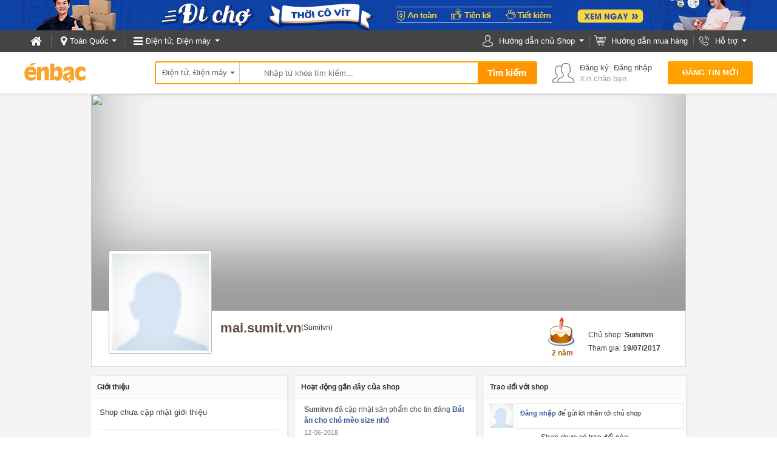

--- FILE ---
content_type: text/html; charset=UTF-8
request_url: https://enbac.com/Sumitvn/Dien-tu-Dien-may-z25?eb=mobile
body_size: 25648
content:
<!DOCTYPE html PUBLIC "-//W3C//DTD XHTML 1.0 Transitional//EN"
		"http://www.w3.org/TR/xhtml1/DTD/xhtml1-transitional.dtd">
<html xmlns="http://www.w3.org/1999/xhtml">
<head>
		<meta http-equiv="Content-Type" content="text/html; charset=UTF-8"/>
	<title>Tin đăng của shop Sumitvn - Siêu thị điện máy, đồ gia dụng chính hãng giá cạnh tranh | ÉnBạc.com</title>
	<link rel="canonical" href="https://enbac.com/Sumitvn/Dien-tu-Dien-may-z25"/>
<link rel="canonical" href="https://enbac.com/Sumitvn/Dien-tu-Dien-may-z25?eb=mobile"/>
    	<meta http-equiv="EXPIRES" content="0"/>
	<meta name="RESOURCE-TYPE" content="DOCUMENT"/>
	<meta name="DISTRIBUTION" content="GLOBAL"/>
	<meta name="AUTHOR" content="Zamba E-commerce Group"/>
	<meta name="KEYWORDS" content="Thời trang nam, thời trang nữ, mua bán, thời trang, điện thoại, máy tính, kỹ thuật số, ô tô, xe"/>
	<meta name="news_keywords" content="Thời trang nam, thời trang nữ, mua bán, thời trang, điện thoại, máy tính, kỹ thuật số, ô tô, xe"/>
	<meta name="DESCRIPTION" content="Tin đăng của shop Sumitvn - Chuyên đồ điện máy chính hãng uy tín, phân phối đồ gia dụng cao cấp trên toàn quốc, giao hàng nhanh, giá cạnh tranh"/>
				<meta property="og:description" content="Tin đăng của shop Sumitvn - Chuyên đồ điện máy chính hãng uy tín, phân phối đồ gia dụng cao cấp trên toàn quốc, giao hàng nhanh, giá cạnh tranh"/>
	<meta property="og:title" content="Tin đăng của shop Sumitvn - Siêu thị điện máy, đồ gia dụng chính hãng giá cạnh tranh | ÉnBạc.com"/>
	<meta property="og:url" content="https://enbac.com:443/Sumitvn/Dien-tu-Dien-may-z25?eb=mobile"/>
		<meta name="COPYRIGHT" content="Copyright (c) by EnBac"/>
					<meta name="ROBOTS" content="noindex, follow, noarchive"/>
				<meta name="Googlebot" content="noindex, follow, noarchive"/>

				<meta name="RATING" content="GENERAL"/>
	<meta name="abstract" content="Website thương mại điện tử mua bán số 1 Việt Nam"/>
	<meta name="GENERATOR" content="EnBac"/>
	<meta name="verify-v1" content="9WyoZTshlDcZaTqSfsUWbSPSc6H7PQE8VcIsP5eRai8="/>
	<meta name="msvalidate.01" content="4235870F988947E5BF20BE770B8300A7"/>
	<META name="y_key" content="19ede6f03bfbd965"/>
	<base href="https://enbac.com/"/>
			<link rel="shortcut icon" href="https://static10.enbaccdn.com/favicon.ico?v=3.1"/>
		<link rel="image_src" href="http://enbaccdn.com/up_new/2014/02/28/avatar/488222/20140228174636_480164_10151297776221850_166848114_n.png" /><meta property="og:image" content="http://enbaccdn.com/up_new/2014/02/28/avatar/488222/20140228174636_480164_10151297776221850_166848114_n.png"/>	<link rel="stylesheet" href="https://enbac.com/_css/style_new/font-family.css?ver=1768802291" type="text/css"/>
<link rel="stylesheet" href="https://enbac.com/style/ebCommon.css?ver=1768802291" type="text/css"/>
<link rel="stylesheet" href="https://enbac.com/_css/style_new/style_new.css?ver=1768802291" type="text/css"/>
<link rel="stylesheet" href="https://enbac.com/_css/eb_popup.css?ver=1768802291" type="text/css"/>
<link rel="stylesheet" href="https://enbac.com/_css/style_new/content.min.css?ver=1768802291" type="text/css"/>
<link rel="stylesheet" href="https://enbac.com/_css/style_new/header_footer.min.css?ver=1768802291" type="text/css"/>
<link rel="stylesheet" href="https://enbac.com/_css/style_new/chat_demo.css?ver=1768802291" type="text/css"/>
<link rel="stylesheet" href="https://enbac.com/_js/plugins/slimscroll/prettify.css?ver=1768802291" type="text/css"/>
<link rel="stylesheet" href="https://enbac.com/_css/shop_new/shop_new.css?ver=1768802291" type="text/css"/>
<link rel="stylesheet" href="https://enbac.com/_css/shop_new/shop_manager.css?ver=1768802291" type="text/css"/>
<link rel="stylesheet" href="https://enbac.com/_css/shop_new/pm_style.css?ver=1768802291" type="text/css"/>
		<script type="text/javascript">
		var GLOBAL       = {};
		var query_string = "?page%3Dshop_new%26user_name%3DSumitvn%26zone_id%3D25%26page_no%3D%26eb%3Dmobile", EB_ZONE = "25";
		BASE_URL = "https://enbac.com/", ADV_DOMAIN = "//media1.admicro.vn", TINYMCE = "tinymce349", WEB_DIR = "/", WEB_DIR_HTTPS = "https://enbac.com/", STATIC_URL = "https://static10.enbaccdn.com/", CITY_ID = "0", DEBUG = "0";
		CPC_URL = "/cpc_ad.html", EB_ADS_OFF = "0", EB_VERSION = "1768802291", MB_JS = "", FLAG_CHAT = "1",HOTLINE_MOBILEPHONE = "0936 194 226";
		var _ADM_Channel           = "%2Fdien-tu-dien-may%2F";
		_ADM_Channel               = decodeURIComponent(_ADM_Channel);
		var _ADM_NEED_CHECK_BALLON = "0";
		var _ADM_BOX_HIDE          = {};
		var _AMD_LIST_BALLON       = {"MA":[],"MC":["b1","b2","b3","b4","b5","b6","b7","b8"]};
		var IS_ROOT = 0, AVATAR_DEFAULT = "https://static10.enbaccdn.com/style/avatar/default.gif", IS_ADMIN = 0, IS_MOD=0, IS_LOW_MOD=0, IS_LOGIN = 0, IS_PROVIDER = 0 , EB_USER_NAME = "", IS_BLOCK=0, OPENID_ON=1, EB_GOLD =0, EB_CARD_RATE = 0.87, SMS_RATE = 7000, CUR_AREA = 0, DATE_ITEM_SALE = {"1":"15 ng\u00e0y","2":"30 ng\u00e0y","3":"45 ng\u00e0y","4":"60 ng\u00e0y"}, TOKEN = "6d026cae4372f61fbd98d7a8f868d5da", CUR_CATEGORY="0";		var USE_VIET_ID        = 1;
		var URL_LOGIN_VIET_ID  = "/includes/VietID/index.php?act=login";
		var URL_LOGOUT_VIET_ID = "/includes/VietID/index.php?act=logout";
		var CURRENT_DOMAIN     = "enbac.com/Sumitvn/Dien-tu-Dien-may-z25?eb=mobile";
		var is_premium = 0;
		var APP = {
			ASYNC_JS_ARR       : [],
			loadAsyncJavascript: function () {
				var pgBeginJS = APP.ASYNC_JS_ARR['pageBegin'] == undefined ? [] : APP.ASYNC_JS_ARR['pageBegin'];
				var modulesJS = APP.ASYNC_JS_ARR['modules'] == undefined ? [] : APP.ASYNC_JS_ARR['modules'];
				var pgEndJS   = APP.ASYNC_JS_ARR['pageEnd'] == undefined ? [] : APP.ASYNC_JS_ARR['pageEnd'];
				if (pgBeginJS.length > 0) {
				}
				if (modulesJS.length > 0) {
				}
				if (pgEndJS.length > 0) {
					APP.loadScript(pgEndJS);
				}
			},
			loadScript      : function (scripts, complete) {
				var loadScript = function (src, callback) {
					var s, r, n;
					r      = false;
					s      = document.createElement('script');
					s.type = 'text/javascript';
					if (src.content != undefined) {
						console.log(src);
						s.innerHTML = src.content;
						r = true;
						n = scripts.shift();
						if (n) {
							loadScript(n);
						} else {
							return true;
						}
					}else if (src.file != undefined) {
						s.src = src.file;
						s.onload = s.onreadystatechange = function () {
							if (!r && (!this.readyState || this.readyState == 'complete')) {
								r = true;
								console.log('LOADED:');
								console.log(src);
								n = scripts.shift();
								if (n) {
									loadScript(n);
								} else {
									return true;
								}
							}
						};
					}
					document.head.appendChild(s);
				};
				loadScript(scripts.shift(), function () {
					console.log('loaded');
				});
			},
		};
	</script>
	<script type="text/javascript" src="https://enbac.com/_js/plugins/jquery/jquery.1.10.2.min.js?ver=1768802291"></script>
<script type="text/javascript" src="https://enbac.com/_js/plugins/jquery/jquery-migrate-1.2.1.min.js?ver=1768802291"></script>
<script type="text/javascript">var jQuery1102=jQuery.noConflict(true);</script><script type="text/javascript" src="https://enbac.com/_js/plugins/jquery/jquery.js?ver=1768802291"></script>
<script type="text/javascript" src="https://enbac.com/_js/plugins/jquery/jquery.blockUI.js?ver=1768802291"></script>
<script type="text/javascript" src="https://enbac.com/_js/libs/ebCity.js?ver=1768802291"></script>
<script type="text/javascript" src="https://enbac.com/_js/libs/form.js?ver=1768802291"></script>
<script type="text/javascript" src="https://enbac.com/_js/libs/eLibs.min.js?ver=1768802291"></script>
<script type="text/javascript" src="https://enbac.com/_js/eItem.js?ver=1768802291"></script>
<script type="text/javascript" src="https://enbac.com/_js/load.header.js?ver=1768802291"></script>
<script type="text/javascript" src="https://enbac.com/_js/plugins/jquery/jquery.cookie.js?ver=1768802291"></script>
	<script type="text/javascript">
		// Load admicro JS
				var admicroAD  = admicroAD || {};
		admicroAD.unit = admicroAD.unit || [];
		(function () {
			var a   = document.createElement("script");
			a.async = !0;
			a.type  = "text/javascript";
			a.src   = ("https:" == document.location.protocol ? "https:" : "http:") + "//media1.admicro.vn/core/admcore.js";
//			var b   = document.getElementsByTagName("script")[0];
//			b.parentNode.insertBefore(a, b)
		})();
				(function () {
			var _fbq = window._fbq || (window._fbq = []);
			if (!_fbq.loaded) {
				var fbds   = document.createElement('script');
				fbds.async = true;
				fbds.src   = 'https://connect.facebook.net/en_US/fbds.js';
				var s      = document.getElementsByTagName('script')[0];
				s.parentNode.insertBefore(fbds, s);
				_fbq.loaded = true;
			}
			_fbq.push(['addPixelId', '646509018767481']);
		})();
		window._fbq = window._fbq || [];
		window._fbq.push(['track', 'PixelInitialized', {}]);
			</script>
	<noscript><img height="1" width="1" alt="" style="display:none"
	               src="https://www.facebook.com/tr?id=646509018767481&amp;ev=NoScript"/></noscript>
	<!-- Google Tag Manager -->
	<noscript>
		<iframe src="//www.googletagmanager.com/ns.html?id=GTM-K86GGJ"
		        height="0" width="0" style="display:none;visibility:hidden"></iframe>
	</noscript>
	        <script>(function (w, d, s, l, i) {
				w[l] = w[l] || [];
				w[l].push({
					'gtm.start': new Date().getTime(), event: 'gtm.js'
				});
				var f                          = d.getElementsByTagName(s)[0],
				    j = d.createElement(s), dl = l != 'dataLayer' ? '&l=' + l : '';
				j.async                        = true;
				j.src                          =
					'//www.googletagmanager.com/gtm.js?id=' + i + dl;
				f.parentNode.insertBefore(j, f);
			})(window, document, 'script', 'dataLayer', 'GTM-K86GGJ');</script>
		<!-- End Google Tag Manager -->
		<script type="text/javascript" src="https://enbac.com/_js/headerEB.js?ver=1768802291"></script>
<script type="text/javascript" src="https://enbac.com/_js/plugins/slimscroll/prettify.js?ver=1768802291"></script>
<script type="text/javascript" src="https://enbac.com/_js/plugins/slimscroll/jquery.slimscroll.js?ver=1768802291"></script>
<script type="text/javascript" src="https://enbac.com/_js/chatEB/rdStatic/ebChat.js?ver=1768802291"></script>
<script type="text/javascript" src="https://enbac.com/_js/enbac/profile.js?ver=1768802291"></script>
<script type="text/javascript" src="https://enbac.com/_js/plugins/jquery/packed/jquery.jeditable.js?ver=1768802291"></script>
<script type="text/javascript" src="https://enbac.com/_js/shopNew/shopNew.js?ver=1768802291"></script>
<script type="text/javascript" src="https://enbac.com/_js/plugins/jquery/jquery.livequery.js?ver=1768802291"></script>
<script type="text/javascript" src="https://enbac.com/_js/draggable_background.js?ver=1768802291"></script>
<script type="text/javascript" src="https://enbac.com/_js/plugins/jquery/jquery.form.js?ver=1768802291"></script>
<script type="text/javascript" src="https://enbac.com/javascript/notification/js/notification.js?ver=1768802291"></script>
<script type="text/javascript" src="https://enbac.com/_js/plugins/tipsy/jquery.tipsy.js?ver=1768802291"></script>
<script type="text/javascript" src="https://enbac.com/style/ItemDetail/DetectBrowser.js?ver=1768802291"></script>
<script type="text/javascript" src="https://enbac.com/_js/ebItemDetail.js?ver=1768802291"></script>
<script type="text/javascript" src="https://enbac.com/javascript/jquery/wookmark/jquery.masonry.min.js?ver=1768802291"></script>
<script type="text/javascript" src="https://enbac.com/_js/plugins/masonry/masonry.pkgd.min.js?ver=1768802291"></script>
	<script src="https://cdnjs.cloudflare.com/ajax/libs/jquery/3.3.1/jquery.min.js" type="text/javascript"></script><script type="text/javascript"> var $ = jQuery.noConflict(true);</script><script language="javascript">var __rd_name="enb"</script><script language="javascript" src="?ver=1768802291"></script>				<!-- Begin comScore Tag -->
			<script>
				var _comscore = _comscore || [];
				_comscore.push({c1: "2", c2: "17793284"});
				(function () {
					var s   = document.createElement("script"), el = document.getElementsByTagName("script")[0];
					s.async = true;
					s.src   = (document.location.protocol == "https:" ? "https://sb" : "http://b") + ".scorecardresearch.com/beacon.js";
					el.parentNode.insertBefore(s, el);
				})();
			</script>
			<noscript>
				<img src="http://b.scorecardresearch.com/p?c1=2&c2=17793284&cv=2.0&cj=1"/>
			</noscript>
			<!-- End comScore Tag -->
						<script type="text/javascript">
				var _gaq = _gaq || [];
				_gaq.push(['_setAccount', 'UA-16561602-2']);
				_gaq.push(['_trackPageview']);

				_gaq.push(['_setAccount', 'UA-58055865-4']);
				_gaq.push(['_trackPageview']);

				_gaq.push(['_setAccount', 'UA-25335405-14']);_gaq.push(['_trackPageview']);				(function () {
					var ga   = document.createElement('script');
					ga.type  = 'text/javascript';
					ga.async = true;
					ga.src   = ('https:' == document.location.protocol ? 'https://ssl' : 'http://www') + '.google-analytics.com/ga.js';
					var s    = document.getElementsByTagName('script')[0];
					s.parentNode.insertBefore(ga, s);
				})();
			</script>
		</head>
<body
	 >
<div id="EB-Wrapper" class="pp_shop_new"     align="center">
	<div id='loading-layer' style=" display:none">
		<div id='loading-layer-text'>
							<img src="https://static10.enbaccdn.com/style/images/ajax-loader.gif" style="vertical-align:middle;"
				     width="16"
				     height="16" hspace="5" class="displayIn"/>
						Đang tải dữ liệu ...
		</div>
	</div><script type="text/javascript">
    
        if (window.addEventListener) {
        window.addEventListener ("message", receive, false);
        }
        else {
        if (window.attachEvent) {
        window.attachEvent("onmessage",receive, false);
        }
        }

        function receive(event){
        //        console.log(event);
        if (event.origin !== "https://oauth.vietid.net")
        return;
        var data = event.data;
        if(typeof(window[data.func]) == "function"){
        window[data.func].call(null);
        }
        }
    
    var VIETID_PIN = '';
    var LOGVID = '';
    var REDVID = '';
    var LOGOAUTH = '';
    
        if(LOGVID != ''){
        ebLogin.ShowVietIDLoginForm();
        }else if(REDVID != ''){
        ebLogin.ShowVietIDRegForm();
        }else if(LOGOAUTH != ''){
        ebLogin.show2FactorsAuth();
        }else if(VIETID_PIN != ''){
        ebLogin.ShowVietIDLoginFormCallback(VIETID_PIN);
        }
    
</script>
<header >
    <a href="https://enbac.com/di-cho-thoi-covid.html" class="goto_pet" title="Tưng bừng khuyến mại cùng galasale"></a>
    <section class="bar_top">
        <div class="center">
            <div class="coll fl">
                <div class="fl go_home">
                    <a href="https://enbac.com/" title="Trang chủ Én Bạc">
                        <i class="fa fa-home" aria-hidden="true"></i>
                    </a>
                </div>
                <div class="fl line_v"></div>
                <div class="current_city fl" id="CurrentCity">
                    <span>
                        <i class="fa fa-map-marker" aria-hidden="true"></i>
                        <label>
                                                            Toàn Quốc
                                                    </label>
                    </span>
                    <div class="list_province  show_hover" id="all_city_list">
                    </div>
                </div>
                <div class="fl line_v"></div>
                <div class="menu_global" id="menu_global_header">
                    <span>
                        <i class="fa fa-bars" aria-hidden="true"></i>
                        <label>
                                                            Điện tử, Điện máy
                                                        </label>
                    </span>
                    <div class="menu_zh" id="menu_zh">
                        <b></b>
                        <ul>
                                                                                                <li class="zone38">
                                        <span class="a_zone zid_38"> Đi chợ thời Covid <i class="fa fa-angle-right fr" aria-hidden="true"></i></span>
                                                                                    <div class="menu_zh1">
                                                <ul>
                                                                                                                                                                    <li >
                                                            <a                                                                href="//enbac.com/Toan-Quoc/c1728/Thiet-bi-Vat-tu-y-te"
                                                               title="Thiết bị/ Vật tư y tế">
                                                                <span  >Thiết bị/ Vật tư y tế</span>
                                                                                                                                    <label></label>
                                                                                                                            </a>
                                                        </li>
                                                                                                                                                                                                                                                                                    <li >
                                                            <a                                                                href="//enbac.com/Toan-Quoc/c1729/Giai-tri-tai-nha"
                                                               title="Giải trí tại nhà">
                                                                <span  >Giải trí tại nhà</span>
                                                                                                                                    <label></label>
                                                                                                                            </a>
                                                        </li>
                                                                                                                                                                                                                                                                                    <li >
                                                            <a                                                                href="//enbac.com/Toan-Quoc/c204/Thuc-pham"
                                                               title="Thực phẩm">
                                                                <span  >Thực phẩm</span>
                                                                                                                                    <label></label>
                                                                                                                            </a>
                                                        </li>
                                                                                                                                                                                                                    </ul>
                                            </div>
                                                                            </li>
                                                                                                                                <li class="zone12">
                                        <span class="a_zone zid_12">Thời trang, Phụ kiện<i class="fa fa-angle-right fr" aria-hidden="true"></i></span>
                                                                                    <div class="menu_zh1">
                                                <ul>
                                                                                                                                                                    <li >
                                                            <a                                                                href="//enbac.com/Toan-Quoc/c30/Thoi-trang-Nu"
                                                               title="Thời trang Nữ">
                                                                <span  >Thời trang Nữ</span>
                                                                                                                                    <label></label>
                                                                                                                            </a>
                                                        </li>
                                                                                                                                                                                                                                                                                    <li >
                                                            <a                                                                href="//enbac.com/Toan-Quoc/c51/Giay-dep-nu"
                                                               title="Giày dép nữ">
                                                                <span  >Giày dép nữ</span>
                                                                                                                                    <label></label>
                                                                                                                            </a>
                                                        </li>
                                                                                                                                                                                                                                                                                    <li class="li_3"
                                                            >
                                                            <a                                                                href="//enbac.com/Toan-Quoc/c42/Phu-kien-My-pham-nu"
                                                               title="Phụ kiện, Mỹ phẩm nữ">
                                                                <span  >Phụ kiện, Mỹ phẩm nữ</span>
                                                                                                                                    <label></label>
                                                                                                                            </a>
                                                        </li>
                                                                                                                                                                                                                                                                                    <li >
                                                            <a                                                                href="//enbac.com/Toan-Quoc/c1/Thoi-trang-Nam"
                                                               title="Thời trang Nam">
                                                                <span  >Thời trang Nam</span>
                                                                                                                                    <label></label>
                                                                                                                            </a>
                                                        </li>
                                                                                                                                                                                                                                                                                    <li >
                                                            <a                                                                href="//enbac.com/Toan-Quoc/c304/Giay-nam"
                                                               title="Giày nam">
                                                                <span  >Giày nam</span>
                                                                                                                                    <label></label>
                                                                                                                            </a>
                                                        </li>
                                                                                                                                                                                                                                                                                    <li class="li_3"
                                                            >
                                                            <a                                                                href="//enbac.com/Toan-Quoc/c8/Phu-kien-nam"
                                                               title="Phụ kiện nam">
                                                                <span  >Phụ kiện nam</span>
                                                                                                                                    <label></label>
                                                                                                                            </a>
                                                        </li>
                                                                                                                                                                                                                                                                                    <li >
                                                            <a                                                                href="//enbac.com/Toan-Quoc/c104/Hang-hieu"
                                                               title="Hàng hiệu">
                                                                <span  >Hàng hiệu</span>
                                                                                                                                    <label></label>
                                                                                                                            </a>
                                                        </li>
                                                                                                                                                                                                                                                                                    <li >
                                                            <a                                                                href="//enbac.com/Toan-Quoc/c514/Dich-vu-thoi-trang"
                                                               title="Dịch vụ thời trang">
                                                                <span  >Dịch vụ thời trang</span>
                                                                                                                                    <label></label>
                                                                                                                            </a>
                                                        </li>
                                                                                                                                                                                                                                                                                    <li >
                                                            <a                                                                href="//enbac.com/Toan-Quoc/c625/Cham-soc-sac-dep"
                                                               title="Chăm sóc sắc đẹp">
                                                                <span  >Chăm sóc sắc đẹp</span>
                                                                                                                                    <label></label>
                                                                                                                            </a>
                                                        </li>
                                                                                                                                                                                                                    </ul>
                                            </div>
                                                                            </li>
                                                                                                                                                                                            <li class="zone5">
                                        <span class="a_zone zid_5">Ô tô, Xe máy<i class="fa fa-angle-right fr" aria-hidden="true"></i></span>
                                                                                                                                <div class="menu_zh1">
                                                <div class="s_zone s_zone_5">
                                                    <div class="s_zone_name"><i></i>Ô tô, xe máy</div>
                                                    <div class="col_l fl">
                                                        <div class="s_cate_group">
                                                            <b><a href="http://oto.enbac.com/Toan-Quoc/c331/Xe-hoi">Ô tô</a></b>
                                                            <ul>
                                                                <li>
                                                                    <a href="http://oto.enbac.com/Toan-Quoc/c331/Xe-hoi">Xe hơi</a>
                                                                </li>
                                                                <li class="line"></li>
                                                                <li>
                                                                    <a href="http://oto.enbac.com/Toan-Quoc/c582/Xe-ban-tai">Xe bán tải</a>
                                                                </li>
                                                                <li>
                                                                    <a href="http://oto.enbac.com/Toan-Quoc/c234/Xe-khach-chuyen-dung">Xe khách</a>
                                                                </li>
                                                                <li>
                                                                    <a href="http://oto.enbac.com/Toan-Quoc/c332/Xe-tai-dau-keo">Xe tải, đầu kéo</a>
                                                                </li>
                                                                <li class="line"></li>
                                                                <li>
                                                                    <a href="http://oto.enbac.com/Toan-Quoc/c553/Dich-vu-o-to-xe-may-Cho-thue-xe">Cho thuê xe</a>
                                                                </li>
                                                                <li>
                                                                    <a href="http://oto.enbac.com/Toan-Quoc/c337/Phu-tung-Phu-kien-O-to-m463">Phụ tùng/Đồ chơi</a>
                                                                </li>
                                                                <li>
                                                                    <a href="http://oto.enbac.com/Toan-Quoc/c335/Dich-vu-o-to-xe-may">Dịch vụ sửa chữa</a>
                                                                </li>
                                                                <li class="line"></li>
                                                                <li>
                                                                    <a href="http://oto.enbac.com/showroom.html">Salon Ô tô</a>
                                                                </li>
                                                            </ul>
                                                        </div>
                                                    </div>
                                                    <div class="col_r fr">
                                                        <div class="s_cate_group">
                                                            <b><a href="/c291/Xe-may-va-phu-kien">Xe đạp, xe máy</a></b>
                                                            <ul>
                                                                <li>
                                                                    <a href="/c1152/Xe-may-va-phu-kien-Honda-xe-ga">Honda xe ga</a>
                                                                </li>
                                                                <li>
                                                                    <a href="/c1151/Xe-may-va-phu-kien-Honda-xe-so">Honda xe số</a>
                                                                </li>
                                                                <li>
                                                                    <a href="/c1149/Xe-may-va-phu-kien-Suzuki">Suzuki</a>
                                                                </li>
                                                                <li>
                                                                    <a href="/c1147/Xe-may-va-phu-kien-Yamaha">Yamaha</a>
                                                                </li>
                                                                <li>
                                                                    <a href="/c1146/Xe-may-va-phu-kien-SYM">SYM</a>
                                                                </li>
                                                                <li>
                                                                    <a href="/c1148/Xe-may-va-phu-kien-Piaggio">Piaggio</a>
                                                                </li>
                                                                <li class="line"></li>
                                                                <li>
                                                                    <a href="/c1145/Xe-dap-Xe-dap-dien">Xe đạp điện</a>
                                                                </li>
                                                                <li>
                                                                    <a href="/c1144/Xe-dap-Xe-dap-the-thao">Xe thể thao</a>
                                                                </li>
                                                                <li class="line"></li>
                                                                <li>
                                                                    <a href="/c1153/Xe-may-va-phu-kien-Phu-tung-Phu-kien">Phụ tùng, phụ kiện</a>
                                                                </li>
                                                            </ul>
                                                        </div>
                                                    </div>
                                                    <div class="cl"></div>
                                                </div>
                                            </div>
                                                                            </li>
                                                                                                                                <li class="zone1">
                                        <span class="a_zone zid_1">Nội, Ngoại thất<i class="fa fa-angle-right fr" aria-hidden="true"></i></span>
                                                                                    <div class="menu_zh1">
                                                <ul>
                                                                                                                                                                    <li >
                                                            <a                                                                href="//enbac.com/Toan-Quoc/i451/Noi-that"
                                                               title="Nội thất">
                                                                <span  >Nội thất</span>
                                                                                                                                    <label>Giường, Tủ, Bàn ghế gia đình</label>
                                                                                                                            </a>
                                                        </li>
                                                                                                                                                                                                                                                                                    <li >
                                                            <a                                                                href="//enbac.com/Toan-Quoc/i1130/Den-Vat-dung-trang-tri"
                                                               title="Đèn, Vật dụng, trang trí">
                                                                <span  >Đèn, Vật dụng, trang trí</span>
                                                                                                                                    <label>Các vật dụng, Trang trí, Đồ tiện ích</label>
                                                                                                                            </a>
                                                        </li>
                                                                                                                                                                                                                                                                                    <li class="li_3s">
                                                            <a                                                                href="//enbac.com/Toan-Quoc/i100/Phong-tam-va-Ve-sinh"
                                                               title="Phòng tắm và Vệ sinh">
                                                                <span  >Phòng tắm và Vệ sinh</span>
                                                                                                                                    <label>Thiết bị vệ sinh, Bồn tắm</label>
                                                                                                                            </a>
                                                        </li>
                                                                                                                                                                                                                                                                                    <li >
                                                            <a                                                                href="//enbac.com/Toan-Quoc/i1090/Ngoai-that"
                                                               title="Ngoại thất ">
                                                                <span  >Ngoại thất </span>
                                                                                                                                    <label>Bàn/ Ghế, Tiểu cảnh sân vườn</label>
                                                                                                                            </a>
                                                        </li>
                                                                                                                                                                                                                                                                                    <li class="li_3s">
                                                            <a                                                                href="//enbac.com/Toan-Quoc/i447/Phu-kien-xay-dung"
                                                               title="Phụ kiện xây dựng ">
                                                                <span  >Phụ kiện xây dựng </span>
                                                                                                                                    <label>Cửa, Sàn, Khóa, Thiết bị điện</label>
                                                                                                                            </a>
                                                        </li>
                                                                                                                                                                                                                    </ul>
                                            </div>
                                                                            </li>
                                                                                                                                <li class="zone35">
                                        <span class="a_zone zid_35">Thú cưng, Cây cảnh<i class="fa fa-angle-right fr" aria-hidden="true"></i></span>
                                                                                                                                <div class="menu_zh1">
                                                <div class="s_zone s_zone_5 s_zone_35">
                                                                                                        <div class="col_l fl">
                                                        <div class="s_cate_group">
                                                            <b><a href="https://enbac.com/Toan-Quoc/z35/Thu-cung-Cay-canh">Thú cưng</a></b>
                                                            <ul>
                                                                <li>
                                                                    <a href="https://enbac.com/Toan-Quoc/i793/Thu-nuoi-Cay-canh-Thu-nuoi">Thú cưng</a>
                                                                </li>
                                                                <li>
                                                                    <a href="https://enbac.com/Toan-Quoc/i653/Thu-nuoi-Cay-canh-Vat-dung-Phu-kien">Quần áo, Phụ kiện</a>
                                                                </li>
                                                                <li>
                                                                    <a href="https://enbac.com/Toan-Quoc/i1674/Dung-cu-lam-dep">Dụng cụ làm đẹp</a>
                                                                </li>
                                                                <li class="line"></li>
                                                                <li>
                                                                    <a href="https://enbac.com/Toan-Quoc/i813/Vat-dung-Phu-kien-Do-cho-meo">Thức ăn</a>
                                                                </li>
                                                                <li>
                                                                    <a href="https://enbac.com/Toan-Quoc/i815/Vat-dung-Phu-kien-Khac">Vật dụng ăn uống</a>
                                                                </li>
                                                                <li class="line"></li>
                                                                <li>
                                                                    <a href="https://enbac.com/Toan-Quoc/i1672/Do-choi">Đồ chơi</a>
                                                                </li>
                                                                <li>
                                                                    <a href="https://enbac.com/Toan-Quoc/i1673/Do-tam-Ve-sinh">Đồ tắm, vệ sinh</a>
                                                                </li>
                                                                <li>
                                                                    <a href="https://enbac.com/Toan-Quoc/i1677/Vong-co-Day-xich">Vòng cổ, Dây xích</a>
                                                                </li>
                                                                <li>
                                                                    <a href="https://enbac.com/Toan-Quoc/i812/Vat-dung-Phu-kien-Do-cho-cun">Chuồng, Lồng, Nhà, Nệm</a>
                                                                </li>
                                                                <li class="line"></li>
                                                                <li>
                                                                    <a href="https://enbac.com/Toan-Quoc/i1714/Thuoc-Vitamin">Thuốc, Vitamin</a>
                                                                </li>
                                                                <li>
                                                                    <a href="https://enbac.com/Toan-Quoc/i654/Thu-nuoi-Cay-canh-Cham-soc-Chua-benh">Chăm sóc, Chữa bệnh</a>
                                                                </li>
                                                            </ul>
                                                        </div>
                                                    </div>
                                                    <div class="col_r fr">
                                                        <div class="s_cate_group">
                                                            <b><a href="https://enbac.com/Toan-Quoc/z35/Thu-cung-Cay-canh">Cây cảnh</a></b>
                                                            <ul>
                                                                <li>
                                                                    <a href="https://enbac.com/Toan-Quoc/i652/Thu-nuoi-Cay-canh-Cay-canh">Cây cảnh</a>
                                                                </li>
                                                                <li>
                                                                    <a href="https://enbac.com/Toan-Quoc/i807/Thu-nuoi-Cay-canh-Hoa-canh">Hoa cảnh</a>
                                                                </li>
                                                                <li>
                                                                    <a href="https://enbac.com/Toan-Quoc/i801/Thu-nuoi-Cay-canh-Tieu-canh">Tiểu cảnh</a>
                                                                </li>
                                                                <li class="line"></li>
                                                                <li>
                                                                    <a href="https://enbac.com/Toan-Quoc/i1678/Cay-Hat-giong">Cây & Hạt giống</a>
                                                                </li>
                                                                <li>
                                                                    <a href="https://enbac.com/Toan-Quoc/i814/Vat-dung-Phu-kien-Don-Chau-canh">Đôn/ Chậu cảnh</a>
                                                                </li>
                                                                <li>
                                                                    <a href="https://enbac.com/Toan-Quoc/i1680/Dat-trong-Phan-bon">Đất trồng, Phân bón</a>
                                                                </li>
                                                                <li>
                                                                    <a href="https://enbac.com/Toan-Quoc/i1679/Dung-cu-lam-vuon">Dụng cụ làm vườn</a>
                                                                </li>
                                                                <li class="line"></li>
                                                                <li>
                                                                    <a href="https://enbac.com/Toan-Quoc/i1681/Dich-vu-cham-soc-cay">Dịch vụ chăm sóc cây</a>
                                                                </li>
                                                            </ul>
                                                        </div>
                                                    </div>
                                                    <div class="cl"></div>
                                                </div>
                                            </div>
                                                                            </li>
                                                                                                                                <li class="zone26">
                                        <span class="a_zone zid_26">Mẹ & Bé<i class="fa fa-angle-right fr" aria-hidden="true"></i></span>
                                                                                    <div class="menu_zh1">
                                                <ul>
                                                                                                                                                                    <li >
                                                            <a                                                                href="//enbac.com/Toan-Quoc/c1101/Thoi-trang-Phu-kien"
                                                               title="Thời trang, Phụ kiện">
                                                                <span  >Thời trang, Phụ kiện</span>
                                                                                                                                    <label></label>
                                                                                                                            </a>
                                                        </li>
                                                                                                                                                                                                                                                                                    <li >
                                                            <a                                                                href="//enbac.com/Toan-Quoc/c278/Do-choi-cho-be"
                                                               title="Đồ chơi cho bé">
                                                                <span  >Đồ chơi cho bé</span>
                                                                                                                                    <label></label>
                                                                                                                            </a>
                                                        </li>
                                                                                                                                                                                                                                                                                    <li >
                                                            <a                                                                href="//enbac.com/Toan-Quoc/c280/Sua-Bim"
                                                               title="Sữa, Bỉm">
                                                                <span  >Sữa, Bỉm</span>
                                                                                                                                    <label></label>
                                                                                                                            </a>
                                                        </li>
                                                                                                                                                                                                                                                                                    <li >
                                                            <a                                                                href="//enbac.com/Toan-Quoc/c281/Xe-tap-di-Xe-day-Cui"
                                                               title="Xe tập đi, Xe đấy, Cũi">
                                                                <span  >Xe tập đi, Xe đấy, Cũi</span>
                                                                                                                                    <label></label>
                                                                                                                            </a>
                                                        </li>
                                                                                                                                                                                                                                                                                    <li >
                                                            <a                                                                href="//enbac.com/Toan-Quoc/c369/Vit-Thuc-pham-cho-be"
                                                               title="Vit, Thực phẩm cho bé">
                                                                <span  >Vit, Thực phẩm cho bé</span>
                                                                                                                                    <label></label>
                                                                                                                            </a>
                                                        </li>
                                                                                                                                                                                                                                                                                    <li class="li_3"
                                                            >
                                                            <a                                                                href="//enbac.com/Toan-Quoc/c282/Do-dung-khac"
                                                               title="Đồ dùng khác ">
                                                                <span  >Đồ dùng khác </span>
                                                                                                                                    <label></label>
                                                                                                                            </a>
                                                        </li>
                                                                                                                                                                                                                                                                                    <li >
                                                            <a                                                                href="//enbac.com/Toan-Quoc/c287/May-hut-sua"
                                                               title="Máy hút sữa">
                                                                <span  >Máy hút sữa</span>
                                                                                                                                    <label></label>
                                                                                                                            </a>
                                                        </li>
                                                                                                                                                                                                                                                                                    <li >
                                                            <a                                                                href="//enbac.com/Toan-Quoc/c284/Vitamin-Thuoc-Sua-bau"
                                                               title="Vitamin, Thuốc, Sữa bầu">
                                                                <span  >Vitamin, Thuốc, Sữa bầu</span>
                                                                                                                                    <label></label>
                                                                                                                            </a>
                                                        </li>
                                                                                                                                                                                                                                                                                    <li >
                                                            <a                                                                href="//enbac.com/Toan-Quoc/c279/Sach-DVD-VCD"
                                                               title="Sách, DVD/ VCD">
                                                                <span  >Sách, DVD/ VCD</span>
                                                                                                                                    <label></label>
                                                                                                                            </a>
                                                        </li>
                                                                                                                                                                                                                                                                                    <li >
                                                            <a                                                                href="//enbac.com/Toan-Quoc/c1587/Thanh-ly-do"
                                                               title="Thanh lý đồ">
                                                                <span  >Thanh lý đồ</span>
                                                                                                                                    <label></label>
                                                                                                                            </a>
                                                        </li>
                                                                                                                                                                                                                                                                                    <li >
                                                            <a                                                                href="//enbac.com/Toan-Quoc/c308/Do-dung-khac-cho-me"
                                                               title="Đồ dùng khác cho mẹ">
                                                                <span  >Đồ dùng khác cho mẹ</span>
                                                                                                                                    <label></label>
                                                                                                                            </a>
                                                        </li>
                                                                                                                                                                                                                    </ul>
                                            </div>
                                                                            </li>
                                                                                                                                <li class="zone34">
                                        <span class="a_zone zid_34">Gia dụng<i class="fa fa-angle-right fr" aria-hidden="true"></i></span>
                                                                                    <div class="menu_zh1">
                                                <ul>
                                                                                                                                                                    <li >
                                                            <a                                                                href="//enbac.com/Toan-Quoc/May-i816-m1144"
                                                               title="Máy">
                                                                <span  >Máy</span>
                                                                                                                                    <label>Máy xay, máy ép, máy pha cafe...</label>
                                                                                                                            </a>
                                                        </li>
                                                                                                                                                                                                                                                                                    <li >
                                                            <a                                                                href="//enbac.com/Toan-Quoc/Lo-Bep-i1080-m1167"
                                                               title="Lò, Bếp">
                                                                <span  >Lò, Bếp</span>
                                                                                                                                    <label>Các sản phẩm Bếp, Lò</label>
                                                                                                                            </a>
                                                        </li>
                                                                                                                                                                                                                                                                                    <li >
                                                            <a                                                                href="//enbac.com/Toan-Quoc/Noi-Chao-i1078-m1162"
                                                               title="Nồi, Chảo">
                                                                <span  >Nồi, Chảo</span>
                                                                                                                                    <label>Dụng cụ đun nấu nhanh, bền</label>
                                                                                                                            </a>
                                                        </li>
                                                                                                                                                                                                                                                                                    <li >
                                                            <a                                                                href="//enbac.com/Toan-Quoc/Do-tien-ich-i857-m1171"
                                                               title="Đồ tiện ích">
                                                                <span  >Đồ tiện ích</span>
                                                                                                                                    <label>Các sản phẩm gia dụng thông minh</label>
                                                                                                                            </a>
                                                        </li>
                                                                                                                                                                                                                                                                                    <li >
                                                            <a                                                                href="//enbac.com/Toan-Quoc/Am-chen-Bat-Dia-Dao-Thia-i1129-m1180"
                                                               title="Ấm chén, Bát/ Đĩa, Dao, Thìa">
                                                                <span  >Ấm chén, Bát/ Đĩa, Dao, Thìa</span>
                                                                                                                                    <label>Bát/ Đĩa, Ấm chén, Dao thìa, Đũa các loại</label>
                                                                                                                            </a>
                                                        </li>
                                                                                                                                                                                                                                                                                    <li >
                                                            <a                                                                href="//enbac.com/Toan-Quoc/Do-gia-dung-khac-i1079-m1185"
                                                               title="Đồ gia dụng khác">
                                                                <span  >Đồ gia dụng khác</span>
                                                                                                                                    <label>Khăn, Thang, Thảm, Giàn phơi...</label>
                                                                                                                            </a>
                                                        </li>
                                                                                                                                                                                                                    </ul>
                                            </div>
                                                                            </li>
                                                                                                                                <li class="zone25">
                                        <span class="a_zone zid_25">Điện tử, Điện máy<i class="fa fa-angle-right fr" aria-hidden="true"></i></span>
                                                                                    <div class="menu_zh1">
                                                <ul>
                                                                                                                                                                    <li >
                                                            <a style="padding-top:6px;padding-bottom:6px;"                                                               href="//enbac.com/Toan-Quoc/Tivi-Dau-thu-phat-i84-m1401"
                                                               title="Tivi/ Đầu thu, phát">
                                                                <span  >Tivi/ Đầu thu, phát</span>
                                                                                                                                    <label>Tivi, Đầu KTS</label>
                                                                                                                            </a>
                                                        </li>
                                                                                                                                                                                                                                                                                    <li >
                                                            <a style="padding-top:6px;padding-bottom:6px;"                                                               href="//enbac.com/Toan-Quoc/Am-thanh-i1539-m1400"
                                                               title="Âm thanh">
                                                                <span  >Âm thanh</span>
                                                                                                                                    <label>Các thiết bị Dàn, Loa</label>
                                                                                                                            </a>
                                                        </li>
                                                                                                                                                                                                                                                                                    <li >
                                                            <a style="padding-top:6px;padding-bottom:6px;"                                                               href="//enbac.com/Toan-Quoc/Ky-thuat-so-i81-m1442"
                                                               title="Kỹ thuật số">
                                                                <span  >Kỹ thuật số</span>
                                                                                                                                    <label>Sản phẩm, Máy quay KTS</label>
                                                                                                                            </a>
                                                        </li>
                                                                                                                                                                                                                                                                                    <li >
                                                            <a style="padding-top:6px;padding-bottom:6px;"                                                               href="//enbac.com/Toan-Quoc/Dien-lanh-i79-m1410"
                                                               title="Điện lạnh">
                                                                <span  >Điện lạnh</span>
                                                                                                                                    <label></label>
                                                                                                                            </a>
                                                        </li>
                                                                                                                                                                                                                                                                                    <li >
                                                            <a style="padding-top:6px;padding-bottom:6px;"                                                               href="//enbac.com/Toan-Quoc/Dien-may-khac-i82-m1418"
                                                               title="Điện máy khác">
                                                                <span  >Điện máy khác</span>
                                                                                                                                    <label></label>
                                                                                                                            </a>
                                                        </li>
                                                                                                                                                                                                                                                                                    <li >
                                                            <a style="padding-top:6px;padding-bottom:6px;"                                                               href="//enbac.com/Toan-Quoc/Laptop-va-May-VP-i174-m1194"
                                                               title="Laptop và Máy VP">
                                                                <span  >Laptop và Máy VP</span>
                                                                                                                                    <label></label>
                                                                                                                            </a>
                                                        </li>
                                                                                                                                                                                                                                                                                    <li class="li_3"
                                                            >
                                                            <a style="padding-top:6px;padding-bottom:6px;"                                                               href="//enbac.com/Toan-Quoc/Dich-vu-Dien-may-i521-m1212"
                                                               title="Dịch vụ Điện máy">
                                                                <span  >Dịch vụ Điện máy</span>
                                                                                                                                    <label></label>
                                                                                                                            </a>
                                                        </li>
                                                                                                                                                                                                                    </ul>
                                            </div>
                                                                            </li>
                                                                                                                                <li class="zone6">
                                        <span class="a_zone zid_6">Điện thoại, Máy tính bảng<i class="fa fa-angle-right fr" aria-hidden="true"></i></span>
                                                                                                                                <div class="menu_zh1">
                                                <div class="s_zone s_zone_6">
                                                    <div class="s_zone_name">
                                                        <i></i>
                                                        <span>Điện thoại, Máy tính bảng</span>
                                                        <label>Nhiều sản phẩm chính hãng giá rẻ</label>
                                                    </div>
                                                                                                            <div class="col_l fl">
                                                            <div class="s_cate_group">
                                                                <b><a href="//enbac.com/Toan-Quoc/c1561/Dien-thoai-May-tinh-bang">Điện thoại, Máy tính bảng</a></b>
                                                                <ul>
                                                                                                                                                                                                                        <li>
                                                                                <a href="//enbac.com/Toan-Quoc/c1563/Dien-thoai-May-tinh-bang-Iphone">Iphone</a>
                                                                            </li>
                                                                                                                                                                                                                                                                                                <li>
                                                                                <a href="//enbac.com/Toan-Quoc/c1583/Dien-thoai-May-tinh-bang-Ipad-May-tinh-bang">Ipad - Máy tính bảng</a>
                                                                            </li>
                                                                                                                                                                                                                                                                                                <li class="line"></li>
                                                                                                                                                                                                                                                                                                <li>
                                                                                <a href="//enbac.com/Toan-Quoc/c1567/Dien-thoai-May-tinh-bang-Samsung">Samsung</a>
                                                                            </li>
                                                                                                                                                                                                                                                                                                <li>
                                                                                <a href="//enbac.com/Toan-Quoc/c1577/Dien-thoai-May-tinh-bang-Xiaomi">Xiaomi</a>
                                                                            </li>
                                                                                                                                                                                                                                                                                                <li>
                                                                                <a href="//enbac.com/Toan-Quoc/c1573/Dien-thoai-May-tinh-bang-OPPO">OPPO</a>
                                                                            </li>
                                                                                                                                                                                                                                                                                                <li>
                                                                                <a href="//enbac.com/Toan-Quoc/c1575/Dien-thoai-May-tinh-bang-LG">LG</a>
                                                                            </li>
                                                                                                                                                                                                                                                                                                <li class="line"></li>
                                                                                                                                                                                                                                                                                                <li>
                                                                                <a href="//enbac.com/Toan-Quoc/c1571/Dien-thoai-May-tinh-bang-HTC">HTC</a>
                                                                            </li>
                                                                                                                                                                                                                                                                                                <li>
                                                                                <a href="//enbac.com/Toan-Quoc/c1569/Dien-thoai-May-tinh-bang-Mobiistar">Mobiistar</a>
                                                                            </li>
                                                                                                                                                                                                                                                                                                <li>
                                                                                <a href="//enbac.com/Toan-Quoc/c1579/Dien-thoai-May-tinh-bang-Sony-Blackberry">Sony/ Blackberry</a>
                                                                            </li>
                                                                                                                                                                                                                                                                                                <li>
                                                                                <a href="//enbac.com/Toan-Quoc/c1565/Dien-thoai-May-tinh-bang-Nokia">Nokia</a>
                                                                            </li>
                                                                                                                                                                                                            </ul>
                                                            </div>
                                                        </div>
                                                                                                            <div class="col_l fl">
                                                            <div class="s_cate_group">
                                                                <b><a href="//enbac.com/Toan-Quoc/c1187/Linh-Phu-kien-dien-thoai">Linh/Phụ kiện điện thoại</a></b>
                                                                <ul>
                                                                                                                                                                                                                        <li>
                                                                                <a href="//enbac.com/Toan-Quoc/c1189/Linh-Phu-kien-dien-thoai-Op-lung">Ốp lưng</a>
                                                                            </li>
                                                                                                                                                                                                                                                                                                <li>
                                                                                <a href="//enbac.com/Toan-Quoc/c1190/Linh-Phu-kien-dien-thoai-Dan-cuong-luc">Dán cường lực</a>
                                                                            </li>
                                                                                                                                                                                                                                                                                                <li>
                                                                                <a href="//enbac.com/Toan-Quoc/c1188/Linh-Phu-kien-dien-thoai-Sac-day-cap-tai-nghe">Sạc, dây cáp, tai nghe</a>
                                                                            </li>
                                                                                                                                                                                                                                                                                                <li class="line"></li>
                                                                                                                                                                                                                                                                                                <li>
                                                                                <a href="//enbac.com/Toan-Quoc/c1191/Linh-Phu-kien-dien-thoai-Pin-Sac-du-phong">Pin, Sạc dự phòng</a>
                                                                            </li>
                                                                                                                                                                                                                                                                                                <li>
                                                                                <a href="//enbac.com/Toan-Quoc/c1192/Linh-Phu-kien-dien-thoai-The-nho-USB-Flash">Thẻ nhớ - USB Flash</a>
                                                                            </li>
                                                                                                                                                                                                                                                                                                <li>
                                                                                <a href="//enbac.com/Toan-Quoc/c1193/Linh-Phu-kien-dien-thoai-Linh-Phu-kien-khac">Linh/ Phụ kiện khác</a>
                                                                            </li>
                                                                                                                                                                                                            </ul>
                                                            </div>
                                                        </div>
                                                                                                            <div class="col_l fl">
                                                            <div class="s_cate_group">
                                                                <b><a href="//enbac.com/Toan-Quoc/c541/Cho-Sim">Chợ Sim</a></b>
                                                                <ul>
                                                                                                                                                                                                                        <li>
                                                                                <a href="//enbac.com/Toan-Quoc/c542/Cho-Sim-VIP-Tu-Ngu-Luc-quy">VIP, Tứ/Ngũ/Lục quý</a>
                                                                            </li>
                                                                                                                                                                                                                                                                                                <li>
                                                                                <a href="//enbac.com/Toan-Quoc/c545/Cho-Sim-Loc-phat-Than-tai">Lộc phát, Thần tài</a>
                                                                            </li>
                                                                                                                                                                                                                                                                                                <li>
                                                                                <a href="//enbac.com/Toan-Quoc/c544/Cho-Sim-Sim-tam-hoa">Sim tam hoa</a>
                                                                            </li>
                                                                                                                                                                                                                                                                                                <li class="line"></li>
                                                                                                                                                                                                                                                                                                <li>
                                                                                <a href="//enbac.com/Toan-Quoc/c543/Cho-Sim-Sim-nam-sinh">Sim năm sinh</a>
                                                                            </li>
                                                                                                                                                                                                                                                                                                <li>
                                                                                <a href="//enbac.com/Toan-Quoc/c547/Cho-Sim-Sim-cam-ket">Sim cam kết</a>
                                                                            </li>
                                                                                                                                                                                                                                                                                                <li>
                                                                                <a href="//enbac.com/Toan-Quoc/c546/Cho-Sim-Sim-Taxi-Lap-Kep">Sim Taxi, Lặp, Kép</a>
                                                                            </li>
                                                                                                                                                                                                                                                                                                <li class="line"></li>
                                                                                                                                                                                                                                                                                                <li>
                                                                                <a href="//enbac.com/Toan-Quoc/c549/Cho-Sim-Sim-gia-re">Sim giá rẻ</a>
                                                                            </li>
                                                                                                                                                                                                            </ul>
                                                            </div>
                                                        </div>
                                                                                                        <div class="cl"></div>
                                                </div>
                                            </div>
                                                                            </li>
                                                                                                                                <li class="zone30">
                                        <span class="a_zone zid_30">Đi chợ Online<i class="fa fa-angle-right fr" aria-hidden="true"></i></span>
                                                                                    <div class="menu_zh1">
                                                <ul>
                                                                                                                                                                    <li >
                                                            <a                                                                href="//enbac.com/Toan-Quoc/c624/Noel-Cho-Tet"
                                                               title="Noel, Chợ Tết">
                                                                <span  >Noel, Chợ Tết</span>
                                                                                                                                    <label></label>
                                                                                                                            </a>
                                                        </li>
                                                                                                                                                                                                                                                                                    <li >
                                                            <a                                                                href="//enbac.com/Toan-Quoc/c202/Hoa-qua"
                                                               title="Hoa quả">
                                                                <span  >Hoa quả</span>
                                                                                                                                    <label></label>
                                                                                                                            </a>
                                                        </li>
                                                                                                                                                                                                                                                                                    <li >
                                                            <a                                                                href="//enbac.com/Toan-Quoc/c557/Do-uong"
                                                               title="Đồ uống ">
                                                                <span  >Đồ uống </span>
                                                                                                                                    <label></label>
                                                                                                                            </a>
                                                        </li>
                                                                                                                                                                                                                                                                                    <li >
                                                            <a                                                                href="//enbac.com/Toan-Quoc/c198/Do-che-bien-san"
                                                               title="Đồ chế biến sẵn">
                                                                <span  >Đồ chế biến sẵn</span>
                                                                                                                                    <label></label>
                                                                                                                            </a>
                                                        </li>
                                                                                                                                                                                                                                                                                    <li class="li_3"
                                                            >
                                                            <a                                                                href="//enbac.com/Toan-Quoc/c662/Banh-Mut-Keo"
                                                               title="Bánh/ Mứt/ Kẹo">
                                                                <span  >Bánh/ Mứt/ Kẹo</span>
                                                                                                                                    <label></label>
                                                                                                                            </a>
                                                        </li>
                                                                                                                                                                                                                                                                                    <li >
                                                            <a                                                                href="//enbac.com/Toan-Quoc/c203/Gao-Bot-Ngu-coc"
                                                               title="Gạo, Bột, Ngũ cốc">
                                                                <span  >Gạo, Bột, Ngũ cốc</span>
                                                                                                                                    <label></label>
                                                                                                                            </a>
                                                        </li>
                                                                                                                                                                                                                                                                                    <li >
                                                            <a                                                                href="//enbac.com/Toan-Quoc/c478/Thuc-pham-kho"
                                                               title="Thực phẩm khô">
                                                                <span  >Thực phẩm khô</span>
                                                                                                                                    <label></label>
                                                                                                                            </a>
                                                        </li>
                                                                                                                                                                                                                                                                                    <li class="li_3"
                                                            >
                                                            <a                                                                href="//enbac.com/Toan-Quoc/c477/Thuc-pham-tuoi-song"
                                                               title="Thực phẩm tươi sống">
                                                                <span  >Thực phẩm tươi sống</span>
                                                                                                                                    <label></label>
                                                                                                                            </a>
                                                        </li>
                                                                                                                                                                                                                                                                                    <li >
                                                            <a                                                                href="//enbac.com/Toan-Quoc/c667/Dich-vu-Trang-tri"
                                                               title="Dịch vụ - Trang trí ">
                                                                <span  >Dịch vụ - Trang trí </span>
                                                                                                                                    <label></label>
                                                                                                                            </a>
                                                        </li>
                                                                                                                                                                                                                                                                                    <li >
                                                            <a                                                                href="//enbac.com/Toan-Quoc/c204/Thuc-pham"
                                                               title="Thực phẩm">
                                                                <span  >Thực phẩm</span>
                                                                                                                                    <label></label>
                                                                                                                            </a>
                                                        </li>
                                                                                                                                                                                                                    </ul>
                                            </div>
                                                                            </li>
                                                                                                                                <li class="zone7">
                                        <span class="a_zone zid_7">Nhà đất<i class="fa fa-angle-right fr" aria-hidden="true"></i></span>
                                                                                    <div class="menu_zh1">
                                                <ul>
                                                                                                                                                                    <li >
                                                            <a                                                                href="//enbac.com/Toan-Quoc/c103/Mua-ban-nha-dat"
                                                               title="Mua bán nhà đất">
                                                                <span  >Mua bán nhà đất</span>
                                                                                                                                    <label>Nhà ở, Biệt thự, Chung cư</label>
                                                                                                                            </a>
                                                        </li>
                                                                                                                                                                                                                                                                                    <li >
                                                            <a                                                                href="//enbac.com/Toan-Quoc/c571/Cho-thue-nha-o"
                                                               title="Cho thuê nhà ở">
                                                                <span  >Cho thuê nhà ở</span>
                                                                                                                                    <label>Nhà ở, Chung cư giá rẻ</label>
                                                                                                                            </a>
                                                        </li>
                                                                                                                                                                                                                                                                                    <li >
                                                            <a                                                                href="//enbac.com/Toan-Quoc/c579/Cho-thue-van-phong"
                                                               title="Cho thuê văn phòng">
                                                                <span  >Cho thuê văn phòng</span>
                                                                                                                                    <label>Cửa hàng, Văn phòng giá rẻ</label>
                                                                                                                            </a>
                                                        </li>
                                                                                                                                                                                                                    </ul>
                                            </div>
                                                                            </li>
                                                                                                                                <li class="zone3">
                                        <span class="a_zone zid_3">Tổng hợp<i class="fa fa-angle-right fr" aria-hidden="true"></i></span>
                                                                                    <div class="menu_zh1">
                                                <ul>
                                                                                                                                                                    <li >
                                                            <a                                                                href="//enbac.com/Toan-Quoc/c1086/Sach-Van-phong-pham"
                                                               title="Sách, Văn phòng phẩm">
                                                                <span  >Sách, Văn phòng phẩm</span>
                                                                                                                                    <label>Sách, Truyện, Văn phòng phẩm..</label>
                                                                                                                            </a>
                                                        </li>
                                                                                                                                                                                                                                                                                    <li >
                                                            <a                                                                href="//enbac.com/Toan-Quoc/c290/Thanh-ly-Giam-gia"
                                                               title="Thanh lý, Giảm giá">
                                                                <span  >Thanh lý, Giảm giá</span>
                                                                                                                                    <label>Các sản phẩm giảm giá khác</label>
                                                                                                                            </a>
                                                        </li>
                                                                                                                                                                                                                                                                                    <li >
                                                            <a                                                                href="//enbac.com/c954/Du-lich"
                                                               title="Du lịch">
                                                                <span  >Du lịch</span>
                                                                                                                                    <label></label>
                                                                                                                            </a>
                                                        </li>
                                                                                                                                                                                                                                                                                    <li >
                                                            <a                                                                href="//enbac.com/Toan-Quoc/c1005/Am-thuc"
                                                               title="Ẩm thực">
                                                                <span  >Ẩm thực</span>
                                                                                                                                    <label></label>
                                                                                                                            </a>
                                                        </li>
                                                                                                                                                                                                                                                                                    <li >
                                                            <a                                                                href="//enbac.com/Toan-Quoc/c1088/Tong-hop-khac"
                                                               title="Tổng hợp khác">
                                                                <span  >Tổng hợp khác</span>
                                                                                                                                    <label></label>
                                                                                                                            </a>
                                                        </li>
                                                                                                                                                                                                                                                                                    <li >
                                                            <a                                                                href="//enbac.com/Toan-Quoc/c949/Dich-vu-tong-hop"
                                                               title="Dịch vụ tổng hợp">
                                                                <span  >Dịch vụ tổng hợp</span>
                                                                                                                                    <label></label>
                                                                                                                            </a>
                                                        </li>
                                                                                                                                                                                                                    </ul>
                                            </div>
                                                                            </li>
                                                                                                                                                                        </div>
                </div>
            </div>
            <div class="colr fr">
                <div class="support_new nav_support support_3 last-child">
                    <a href="javascript:void(0)">Hỗ trợ</a><b></b>
                    <div class="show_hover">
                        <b><i></i></b>
                        <p><b>Dành cho khách hàng:</b> Để mua sản phẩm bạn vui lòng liên hệ theo số điện thoại trong tin
                            đăng của các shop.</p>
                        <ul>
                            <li><i></i><a href="guide.html?cid=52">Xem hướng dẫn mua hàng từ các shop</a></li>
                        </ul>
                        <p><b>Dành cho chủ shop:</b></p>
                        <ul>
                            <li>
                                <i></i>CSKH: <b>0247.309.5555</b> <span>(Máy lẻ: 456)</span>
                                <a rel="nofollow" class="chat_sky" href="skype:enbac_vc?chat"
                                   title="Hỗ trợ trực tuyến qua Skype!"></a>
                            </li>
                            <li>
                                <i></i>Đăng ký dịch vụ/quảng cáo: <b>0936 194 226</b>
                                <a rel="nofollow" class="chat_sky" href="skype:enbac_vc1?chat"
                                   title="Hỗ trợ trực tuyến qua Skype!"></a>
                            </li>
                            <li><i></i><a href="guide.html?cid=57">Xem hướng dẫn đăng tin</a></li>
                        </ul>
                    </div>
                </div>
                <div class="list_support support_2" title="Hướng dẫn mua hàng">
                    <a href="https://enbac.com/guide.html?cid=52">Hướng dẫn mua hàng</a>
                </div>
                <div class="nav_support list_support support_1" title="Hướng dẫn chủ Shop">
                    <a href="javascript:void(0)">Hướng dẫn chủ Shop</a><b></b>
                    <div class="show_hover">
                        <b><i></i></b>
                        <ul>
                            <li class="nth-child1">
                                <a href="https://enbac.com/guide.html?cid=57"><b></b>Hướng dẫn đăng tin lên Én Bạc<span></span></a>
                            </li>
                            <li class="nth-child2">
                                <a href="https://enbac.com/guide.html?cid=55"><b></b>Đẩy mạnh hiệu quả cho tin
                                    đăng của bạn bằng Các dịch vụ quảng cáo trên EB<span></span></a>
                            </li>
                            <li class="nth-child3">
                                <a href="https://enbac.com/guide.html?aid=110"><b></b>Mua lượt Up để đưa tin đăng
                                    của bạn lên trang 1 hàng ngày<span></span></a>
                            </li>
                            <li class="nth-child3">
                                <a href="https://enbac.com/Ad_content.html"><b></b>Liên hệ quảng cáo<span></span></a>
                            </li>
                        </ul>
                    </div>
                </div>
            </div>
            <div class="cl"></div>
        </div>
    </section>
    <section class="bar_tools">
        <div class="center">
            <div class="logo_eb fl">
                <a title="Enbac, mua ban online, thoi trang, my pham, o to, dien may, nha dat"
                   href="https://enbac.com/"></a>
            </div>
            <div class="search_eb fl">
                <form method="GET" onsubmit="return searchSubmit()" action="/search"
                      name="frmSearch">
                    <div class="search_complete">
                        <div class="select_category" id="select_category">
                            <label>
                                                                    Điện tử, Điện máy

                                                            </label>
                            <b></b>
                            <input name="zone_id" id="search_zone_id" type="hidden"
                                   value="25"/>
                            <input name="cat_id" id="cat_id" type="hidden"
                                   value=""/>
                            <ul class="select_list_cate show_hover">
                                                                                                                                                                                        <li class="first"                                                onclick="HeaderEB.search_view_cat(38,' Đi chợ thời Covid ','',this)">
                                                 Đi chợ thời Covid 
                                            </li>
                                                                                                                                                                                                                                    <li                                                 onclick="HeaderEB.search_view_cat(12,'Thời trang, Phụ kiện','',this)">
                                                Thời trang, Phụ kiện
                                            </li>
                                                                                                                                                                                                                                                                                                                                                                                    <li                                                 onclick="HeaderEB.search_view_cat(5,'Ô tô, Xe máy','',this)">
                                                Ô tô, Xe máy
                                            </li>
                                                                                                                                                                                                                                    <li                                                 onclick="HeaderEB.search_view_cat(1,'Nội, Ngoại thất','',this)">
                                                Nội, Ngoại thất
                                            </li>
                                                                                                                                                                                                                                    <li                                                 onclick="HeaderEB.search_view_cat(35,'Thú cưng, Cây cảnh','',this)">
                                                Thú cưng, Cây cảnh
                                            </li>
                                                                                                                                                                                                                                    <li                                                 onclick="HeaderEB.search_view_cat(26,'Mẹ & Bé','',this)">
                                                Mẹ & Bé
                                            </li>
                                                                                                                                                                                                                                    <li                                                 onclick="HeaderEB.search_view_cat(34,'Gia dụng','',this)">
                                                Gia dụng
                                            </li>
                                                                                                                                                                                                                                    <li                                                 onclick="HeaderEB.search_view_cat(25,'Điện tử, Điện máy','',this)">
                                                Điện tử, Điện máy
                                            </li>
                                                                                                                                                                                                                                    <li                                                 onclick="HeaderEB.search_view_cat(6,'Điện thoại, Máy tính bảng','',this)">
                                                Điện thoại, Máy tính bảng
                                            </li>
                                                                                                                                                                                                                                    <li                                                 onclick="HeaderEB.search_view_cat(30,'Đi chợ Online','',this)">
                                                Đi chợ Online
                                            </li>
                                                                                                                                                                                                                                    <li                                                 onclick="HeaderEB.search_view_cat(7,'Nhà đất','',this)">
                                                Nhà đất
                                            </li>
                                                                                                                                                                                                                                    <li                                                 onclick="HeaderEB.search_view_cat(3,'Tổng hợp','',this)">
                                                Tổng hợp
                                            </li>
                                                                                                                                            <li onclick="HeaderEB.search_view_cat(-1,'Tất cả','',this)" class="last">
                                    Tất cả
                                </li>
                            </ul>
                        </div>
                        <div class="input">
                            <input type="text" placeholder="Nhập từ khóa tìm kiếm..." name="keywords" id="keywords"
                                   value="" autocomplete="off"/>
                        </div>
                        <input type="submit" class="i submit" value="Tìm kiếm"/>
                    </div>
                </form>
            </div>
            <div class="login_eb fl">
                                    <div>
                        <a title="Đăng ký tài khoản"
                                                                    onclick="reg_vietid(this);return false;"
                                                           rel="nofollow">Đăng ký</a>
                        <a title="Đăng nhập"
                           href="https://enbac.com/login.php"
                            rel="nofollow">Đăng nhập</a>
                    </div>
                                <span>Xin chào bạn</span>
            </div>
            <div class="post_eb fr">
                <a href="javascript:void(0);" onclick="return login_div('/post_item.html')" title="Đăng nhập để đăng tin">Đăng tin
                    mới</a>
            </div>
            <div class="cl"></div>
        </div>
    </section>
</header>
<script type="text/javascript">
        eLibs.curUser =[];
    
    jQuery(document).ready(function () {
        if (IS_LOGIN) {
            var user = '';
            jQuery.ajax({
                type: 'POST',
                url: WEB_DIR + 'ajax.php?act=shop&code=getCountOrder',
                data: {user_id: user},
                dataType: 'json',
                success: function (json) {
                    if (json.status && json.cnt > 0) {
                        jQuery('#manage_order').css('display', 'block').html(json.cnt);
                    } else {
                        jQuery('#manage_order').css('display', 'none');
                    }
                }
            });
        }
    });
    
</script>
<div class="box_gotop">
</div>
<div class="ShopContainer">

    <div>
        
<form name="ShopInfoForm" id="ShopInfoForm"  method="post"  ><input type="hidden" name="form_block_id" value="49699"><input type="hidden" name="token" value="6d026cae4372f61fbd98d7a8f868d5da">
<style type="text/css">
.ShopContainer{ background:#F4F4F4 !important;}
</style>

<script type="text/javascript">
    
    jQuery(document).ready(function () {
        shopNew.editAvatar();
    });
    var zchatShop = {
        id: 'Sumitvn',
        email: 'mai.sumit.vn@gmail.com',
        name: "mai.sumit.vn",
        avatar: '//enbacbizfly.mediacdn.vn/zoom/160_160/ebx/2017/11/16/1054849/20171116142530_logo_1_1.jpg',
        phone: '0983308448'
    }
    
</script>

<div class="_shopinfo">
    <div class="_imgcover " id="_imgcover" style="background: url(//enbacbizfly.mediacdn.vn/thumb_w/960/ebx/2017/11/16/1054849/20171116142602_header_sumit.png) no-repeat -9999px 0px;">
        <img  src="//enbacbizfly.mediacdn.vn/thumb_w/960/ebx/2017/11/16/1054849/20171116142602_header_sumit.png" class="_img" style="top:0px;left: 0;" width="100%" id="img_banner_s" />
            </div>
    <div class="_info">
        <a href="Sumitvn" class="_avatar" title="Shop Sumitvn">
            <img alt="Avatar shop: Sumitvn" src="//enbacbizfly.mediacdn.vn/zoom/160_160/ebx/2017/11/16/1054849/20171116142530_logo_1_1.jpg" onerror="this.src='https://static10.enbaccdn.com/style/avatar/default.gif'" />
        </a>
                                        <div class="_nameshop float_l">
            <div class="_name">
                <a title="Shop Sumitvn" href="Sumitvn">
                    <h1>mai.sumit.vn</h1> 
                </a>
                <span class="mLeft10_eb">(Sumitvn)</span>

				                                            </div>
	        	        		                        	        	                            </div>
        <div class="_nameuser float_r">
            <div class="_user float_r">
                Chủ shop: <b>Sumitvn</b><br/>
                Tham gia: <b>19/07/2017</b>
                                            </div>
                            <ul class="_level float_r">
                                                                                            <li class="s2 tipsy_shop_point" rel="shop_point" title="Shop đã hoạt động trên 2 năm">
                                <span class="_i"></span>
                                2 năm
                            </li>
                                                                                                            </ul>
                    </div>
        <div class="clearfix"></div>
    </div>
    <div class="clearfix"></div>
</div>

<script type="text/javascript">

    var user_id =    1054849;
    var cur_id =    0;
    var cur_user_name = "";
    var user_name = "Sumitvn";
    var cur_avatar_url = "style/images/50x50.gif";
    var root_url = "https://enbac.com/";
    var SECURITY_KEY = "";
    var receiver = "Sumitvn";
    var sender_id = "0";
    var sender_username = "guest";
    var sender_avatar = "";

    

    jQuery(".edit_blast").click(function () {
        jQuery(".shop_info").css("height", "230px");
        jQuery(".shop_info_footer").css("height", "88px");
        jQuery(".shop_info_footer .shop_private_msg").css("padding-top", "47px");
    });
    jQuery(document).ready(function () {
        jQuery(".tipsy_shop_point").tipsy({gravity:'sw'});
    });
    function remove_blacklist(id){
        if(confirm('Bạn có chắc muốn thực hiện thao tác này?')){
            jQuery.ajax({
                type: "POST",
                url: WEB_DIR+"mng_item_shop.html?cmd=black_list&action=del_bl&id="+id,
                success: function(result) {
                    location.reload();
                }
            });
        }
        else{
            return false;
        }
    }

    function send_private_message(title,message) {
        var message = jQuery.trim(message);
        var title = jQuery.trim(title);
        if(!IS_LOGIN){
            login_error('Bạn phải đăng nhập mới gửi được tin nhắn.');
            return false;
        }
        if(title.length == 0 || jQuery('#title').val().trim() == "Tiêu đề..."){
            alert('Bạn chưa nhập tiêu đề');
            jQuery('#title').focus();
            return false;
        }
        if(message.length == 0 || jQuery('#content_pm').val().trim() == "Nhắn tin riêng tới chủ shop..."){
            alert('Nội dung tin nhắn không được để trống.');
            jQuery('#content_pm').focus();
            return false;
        }
        var data = {"act": "msg", "code": "send_msg", "skey": SECURITY_KEY, "sender_id": sender_id, "sender_username": sender_username, "sender_avatar": sender_avatar, "receivers": receiver, "title": title, "message": message};
        var action = WEB_DIR + "ajax.php";
        jQuery.ajax({
            type: "POST",
            url: action,
            data: data,
			dataType:"json",
            success: function(json) {
				alert(json.message);
				pay_cancel();
            }
        });
        return false;
    }
    jQuery('#img_banner_s').ready(function(){
       if(jQuery('#img_banner_s').height()<358){
           jQuery('#img_banner_s').css('width','');
           jQuery('#img_banner_s').css('height','100%');


       }
    });

    jQuery("#btnGotoSalon").click(function(){
        location.href = root_url+user_name+"?stay_shop=0";
    });

    

</script></form>    </div>
    <div class="ShopContent">
        <div class="ShopLeft">
            
         </div>
        <div class="ShopRight">
            
<!--<script type="text/javascript"
  src="https://maps.googleapis.com/maps/api/js?key=AIzaSyBB5ulLSb5kZQLYOScRHO_UBGIrl7nLTDs&sensor=false">
</script>-->

<link type="text/css" href="https://static10.enbaccdn.com/style/interior/jquery.jscrollpane.css" rel="stylesheet" media="all" />
<script type="text/javascript" src="https://static10.enbaccdn.com/style/interior/jquery.mousewheel.js"></script>
<script type="text/javascript" src="https://static10.enbaccdn.com/style/interior/jquery.jscrollpane.min.js"></script>
<div class="content_userpage_new clearfix">
    <div class="area-info-show-newest ">
		<div class="box">
			<h2>Giới thiệu</h2>
			<div id="box-newest" style="height:235px; overflow:hidden;" class="shop_info_m">
							<p class="blast-newest">
									Shop chưa cập nhật giới thiệu
								</p>
			
			<div class="info-newest">
				<div class="info-newest-contact-row">
					<span class="shop_home"/></span><span style="float:none;" id="address">Chưa cập nhật</span>
				</div>
				<div class="info-newest-contact-row">
					<span class="shop_phone"></span>
					<label class="float_l" id="mobile_phone" rel="edit_txt">0983308448</label>
				</div>
				<div class="info-newest-contact-row">
				<span class="shop_home_phone"></span><label class="float_l ">Chưa cập nhật</label>
       	</div>

                          <div  id="view_content" class="clear"></div>
			</div>
			</div>
						<div class="google_map google_map_none clearfix">
							</div>
					</div>
    </div>
    <div class="_activities">
		<div class="_activities_inner">
						<div class="b_activities">
				<div class="box">
					<div class="box-inner" style="height:400px; overflow:hidden;">
						<h2>Hoạt động gần đây của shop</h2>
						<div class="ct list_activity" style="height:355px;">
							 <ul>
							 								 									 <li>
										 <div><b>Sumitvn</b> đã cập nhật sản phẩm cho tin đăng <a target='_blank' href='//enbac.com/Ha-Noi/Vat-dung-an-uong/Bat-an-cho-cho-meo-size-nho-n3227202.html' title='Click xem tin đăng' rel='nofollow'>Bát ăn cho chó mèo size nhỏ</a></div>
										 <span>12-06-2018</span>
									 </li>
								 									 <li>
										 <div><b>Sumitvn</b> đã đăng thêm 1  tin mới <a  target='_blank'  href='//enbac.com/Ha-Noi/Vat-dung-an-uong/Binh-nuoc-gan-chuong-cho-cho-meo-n3235158.html' title='Click xem tin đăng' rel='nofollow'>Bình nước gắn chuồng cho chó mèo</a></div>
										 <span>12-06-2018</span>
									 </li>
								 									 <li>
										 <div><b>Sumitvn</b> đã cập nhật sản phẩm cho tin đăng <a target='_blank' href='//enbac.com/Ha-Noi/Dung-cu-lam-dep/Vong-deo-co-cho-cho-size-L-n3235155.html' title='Click xem tin đăng' rel='nofollow'>Vòng đeo cổ cho chó size L</a></div>
										 <span>12-06-2018</span>
									 </li>
								 															 </ul>
						</div>
					</div>
				</div>
			</div>
		</div>
    </div>
	<div class="shop_top_message_box">
		<div class="box">
			<div class="box-inner" style="margin-left:0; margin-right:0; height:390px; padding-bottom:10px; position:relative;">
				<h2>Trao đổi với shop</h2>
								<div style="padding:7px 4px;">
					<div style="float:left; width:50px;"><img width="40" src="https://static10.enbaccdn.com/style/avatar/default.gif" /></div>
					<div style="height:40px; line-height:30px; text-align:left; margin-left:50px; border:1px solid #E5E5E5; padding-left:5px; font-size:11px;"><a href="javascript:void(0);" onclick="login_div();"><strong>Đăng nhập</strong></a> để gửi lời nhắn tới chủ shop</div>
				</div>
												<span>Shop chưa có trao đổi nào</span>
							</div>
		</div>
	</div>
</div>
<script type="text/javascript" src="https://static10.enbaccdn.com/_js/plugins/jquery/jquery.1.10.2.min.js"></script>
<script>
var jQueryLatest = jQuery.noConflict(true);
</script>
<script src="https://static10.enbaccdn.com/_js/plugins/jquery.autosize-min.js"></script>
<script type="text/javascript">
    var user_id = 1054849;
    var rateofshop = '';
    var checkrate = '';

jQueryLatest(".textarea_comment_user").autosize();
    jQuery("[rel=edit_txt]").tipsy({gravity:'s'});
    jQuery(".hover-cat-newest").hover(function(){
        jQuery(".filter-cat-newest").show();
    },function(){
        jQuery(".filter-cat-newest").hide();
    });

jQuery('.exchange-comment').jScrollPane();
jQuery('.list_activity').jScrollPane();
jQuery('.shop_info_m').jScrollPane();

    jQuery('.jspDrag').hide();
	jQueryLatest('.jspScrollable').mouseenter(function(){
	jQueryLatest(this).find('.jspDrag').fadeIn('slow');
});
	jQueryLatest('.jspScrollable').mouseleave(function(){
	jQueryLatest(this).find('.jspDrag').fadeOut('slow');
});

/*JS VOTE START*/
/*jQuery(function(){
    if(checkrate){
        jQuery('#rating_on').css('width', rateWidth(checkrate));
    }else{
        jQuery('#rating_on').css('width', rateWidth(rateofshop));
    }
    jQuery('#rating_btns li').hover(function(){
        $rating = jQuery(this).text();
        if(jQuery('#rating_output').val() != 'not rated'){
             return;
        }
        jQuery('#rating_on').css('width', rateWidth($rating));
    },function(){
        $rating = jQuery('#rating_output').val();
        $ratings = jQuery(this).parents('.ct').find('.bl b').text();
        if($rating != "not rated"){
            jQuery('#rating_on').css('width', rateWidth($rating));
        }
        else if($ratings){
            jQuery('#rating_on').css('width', rateWidth($ratings));
        }else{
            jQuery('#rating_on').css('width', "0px");
        }
    });

    jQuery('#rating_btns li').click(function(){
        if(!IS_LOGIN){
            login_div();
            return;
        }
        if(IS_LOGIN == user_id){
            alert('Bạn không thể đánh giá shop của mình!');
            return;
        }
        if(jQuery('#rating_output').val() != 'not rated'){
            alert('Bạn đã đánh giá');
            return;
        }
        $rating = jQuery(this).text();
        jQuery('#rating').text($rating);
        var callBack=function(json){
            if (json.success==1){
            }
            else{
                jQuery("#img-rating-fail").show();
                alert(json.message);
            }
        }
        var data="user_id="+IS_LOGIN+"&shop_id="+user_id+"&star="+$rating;
        ebAction.runAjax("item_detail","rating_shop",data,callBack);
        jQuery('#rating_output').val($rating);
        jQuery('#resultvote').text('Bạn đã đánh giá: '+$rating);
    });

    function rateWidth($rating){
        $rating = parseFloat($rating);
        if(0<$rating<=5){
            $width = 25*$rating+'px';
        }
        return $width;
    }
});*/
/*END JS VOTE START*/
	function showGoogleMap(x,y){
		//goi ajax popup chon google map
		var callBack=function (json){
			jQuery1102("#popup_setting_map").html(json.temp);
		}
		ebAction.runAjax("shop","showGoogleMap","user_id="+user_id+"&x="+x+"&y="+y,callBack);
	}
	function GuestViewMap(x,y){
		var callBack=function (json){
			jQuery1102("#popup_setting_map").html(json.temp);
		}
		ebAction.runAjax("shop","GuestViewMap","user_id="+user_id+"&x="+x+"&y="+y,callBack);
	}
function initializeGmap() {
    if( typeof x != 'undefined')
    {
        initializeMap(x,y);

    }

}
jQuery().ready(function(){
	//loadGScript(); 	//#CAP_QUANG
});

</script>
<div id="popup_setting_map"></div><script type="text/javascript">
            jQuery(document).ready(function (){

            var __data_tracking2= {object_id:"1054849",object_type:5,province_id:CITY_ID,position_id:0,is_login:IS_LOGIN,tracking_type:2,tracking:'1'};try{ _MA.run("enb_object", __data_tracking2);    }    catch(err)    {    }
        });</script><div class="clear"></div>
<div class="content_userpage_new">
<div class="_menushop">
			<ul class="cate_01">
			<li class="_first"><a  href="Sumitvn#view_content"
			                      title="Tin đăng mới nhất"><b></b>Tin đăng mới nhất </a></li>
																									<li class="_first">
								<a  href="Sumitvn/Thu-cung-Cay-canh-z35#view_content"
								                                                title="Thú cưng, Cây cảnh"><b></b><span>Thú cưng, Cây cảnh</span></a>
								<ul class="cate_02">
																			<li ><a
													href="Sumitvn/Vat-dung-an-uong-d815#view_content" title="Vật dụng ăn uống"
													><span></span>Vật dụng ăn uống
											</a>
																					</li>
																			<li ><a
													href="Sumitvn/Dung-cu-lam-dep-d1674#view_content" title="Dụng cụ làm đẹp"
													><span></span>Dụng cụ làm đẹp
											</a>
																					</li>
																			<li ><a
													href="Sumitvn/Do-choi-d1672#view_content" title="Đồ chơi"
													><span></span>Đồ chơi
											</a>
																					</li>
																			<li ><a
													href="Sumitvn/Quan-ao-Phu-kien-d653#view_content" title="Quần áo, Phụ kiện"
													><span></span>Quần áo, Phụ kiện
											</a>
																					</li>
																			<li class="lastvg" ><a
													href="Sumitvn/Vong-co-Day-xich-d1677#view_content" title="Vòng cổ, Dây xích"
													><span></span>Vòng cổ, Dây xích
											</a>
																					</li>
																	</ul>
							</li>
																								<li >
								<a  href="Sumitvn/Gia-dung-z34#view_content"
								                                                title="Gia dụng"><b></b><span>Gia dụng</span></a>
								<ul class="cate_02">
																			<li ><a
													href="Sumitvn/Do-gia-dung-khac-d1079#view_content" title="Đồ gia dụng khác"
													><span></span>Đồ gia dụng khác
											</a>
																							<ul class="cate_03">
																											<li>
															<a 															   href="Sumitvn/Do-gia-dung-khac-Khay-Hop-dung-thuc-pham-d410#view_content"
															   title="Khay, Hộp đựng thực phẩm">
																Khay, Hộp đựng thực phẩm
															</a>
																															<ul>
																																			<li >
																			<a href="Sumitvn/Do-gia-dung-khac-Hop-com-d851#view_content">Hộp cơm</a>
																		</li>
																																	</ul>
																													</li>
																									</ul>
																					</li>
																			<li ><a
													href="Sumitvn/Do-tien-ich-d857#view_content" title="Đồ tiện ích"
													><span></span>Đồ tiện ích
											</a>
																							<ul class="cate_03">
																											<li>
															<a 															   href="Sumitvn/Do-tien-ich-Do-khac-d865#view_content"
															   title="Đồ khác">
																Đồ khác
															</a>
																													</li>
																									</ul>
																					</li>
																			<li class="lastvg" ><a
													href="Sumitvn/May-d816#view_content" title="Máy"
													><span></span>Máy
											</a>
																							<ul class="cate_03">
																											<li>
															<a 															   href="Sumitvn/May-Khac-d821#view_content"
															   title="Khác">
																Khác
															</a>
																													</li>
																									</ul>
																					</li>
																	</ul>
							</li>
																								<li >
								<a  href="Sumitvn/Dien-tu-Dien-may-z25#view_content"
								                                                title="Điện tử, Điện máy"><b></b><span>Điện tử, Điện máy</span></a>
								<ul class="cate_02">
																			<li class="lastvg" ><a
													href="Sumitvn/Laptop-va-May-VP-e174#view_content" title="Laptop và Máy VP"
													><span></span>Laptop và Máy VP
											</a>
																							<ul class="cate_03">
																											<li>
															<a 															   href="Sumitvn/Laptop-va-May-VP-Thiet-bi-va-May-VP-e1537#view_content"
															   title="Thiết bị và Máy VP">
																Thiết bị và Máy VP
															</a>
																															<ul>
																																			<li >
																			<a href="Sumitvn/Laptop-va-May-VP-Can-dien-tu-e536#view_content">Cân điện tử</a>
																		</li>
																																	</ul>
																													</li>
																									</ul>
																					</li>
																	</ul>
							</li>
																							</ul>
	</div>


<style type="text/css">
    
    /*.ShopContainer{background:url("style/images/menu_homes/icon1.png") repeat 0 0;}*/
    .shop_info{border-top: 0;}
    #box_footer_new{border-top:0 none;margin: 0;}
    
</style>


        <div class="item_list_ajax">
    <div class="list interior" id="list_page_1">
                        <ul class="ir_list">
                        <li class="shop_chair" >
                
                <a  target="_blank" title="Cân điện tử sức khỏe Pinao PA-8258" href="//enbac.com/Laptop-va-May-VP/Can-dien-tu-suc-khoe-Pinao-PA-8258-n3151974.html" class="img _JS_EB_ITEM rd_view" data-key="3151974" item_id="3151974">
                    <img alt="Cân điện tử sức khỏe Pinao PA-8258" src="//enbacbizfly.mediacdn.vn/thumb_w/400/ebx/2017/11/16/1054849/15108181390064271473.jpg" onerror="this.src='https://static10.enbaccdn.com/style/control-icon/no-img.jpg';this.style='width:auto'"/>
                </a>

                                <div class="clearfix"></div>
                <div class="title_ir">
                    <span>
                        <a  target="_blank" title="Cân điện tử sức khỏe Pinao PA-8258" href="//enbac.com/Laptop-va-May-VP/Can-dien-tu-suc-khoe-Pinao-PA-8258-n3151974.html" class="title "><h2 class="fix _name_3151974">Cân điện tử sức khỏe Pinao PA-8258</h2> </a>
                    </span>
                    <span class="price_list_interior">
                        <a title="Số lượt xem" class="read_count_in" href="javascript:void(0)">199</a>                                                                        <span class="price">219.000 <label>đ</label></span>
                    </span>
                </div>
                            </li>
                        <li class="shop_chair" >
                
                <a  target="_blank" title="Cân điện tử mini nhà bếp Kitchen Scale KE-4" href="//enbac.com/Laptop-va-May-VP/Can-dien-tu-mini-nha-bep-Kitchen-Scale-KE-4-n3151967.html" class="img _JS_EB_ITEM rd_view" data-key="3151967" item_id="3151967">
                    <img alt="Cân điện tử mini nhà bếp Kitchen Scale KE-4" src="//enbacbizfly.mediacdn.vn/thumb_w/400/ebx/2017/11/16/1054849/15108179101858762708.jpg" onerror="this.src='https://static10.enbaccdn.com/style/control-icon/no-img.jpg';this.style='width:auto'"/>
                </a>

                                <div class="clearfix"></div>
                <div class="title_ir">
                    <span>
                        <a  target="_blank" title="Cân điện tử mini nhà bếp Kitchen Scale KE-4" href="//enbac.com/Laptop-va-May-VP/Can-dien-tu-mini-nha-bep-Kitchen-Scale-KE-4-n3151967.html" class="title "><h2 class="fix _name_3151967">Cân điện tử mini nhà bếp Kitchen Scale KE-4</h2> </a>
                    </span>
                    <span class="price_list_interior">
                        <a title="Số lượt xem" class="read_count_in" href="javascript:void(0)">229</a>                                                                        <span class="price">199.000 <label>đ</label></span>
                    </span>
                </div>
                            </li>
                    </ul>
        <script type="text/javascript">
            url_next = '/Sumitvn/Dien-tu-Dien-may-z25/page-2';
        </script>
        
        <div id="addMoreRegion" ></div>
        <div class="clearfix"></div>

    </div>
    <div class="clearfix"></div>
    </div>

</div>


<script>
	/* POPUP */
	//var request_uri ='';
    //var cur_url = '';
    //var category_id ='0';
    //var curCity = '';
	var avatar_default = '';
	var userInfo = [];
	var itemsJson = {};
	var current_url = '%2FSumitvn%2FDien-tu-Dien-may-z25%3Feb%3Dmobile';
	var itemsJsonCount = {};
	//var current_comment_loaded = 0;//tổng số bình luận đang được load khi xem popup
    var cate_alias_name ='';
    //var cate_lv0 = '';
/* END POPUP */
    var shop_user_id  =1054849;
    var shop_user_name='Sumitvn';
        var curPage = 2;
        
    jQuery('.detail_item_shop').hover(function(){
        jQuery(this).children('.s_efs_process').show();
    },function(){
        jQuery(this).children('.s_efs_process').hide();

    })
    masonry_destroys();
    jQuery(window).resize(function(){
        masonry_destroys(1);
    })

    
</script>
        </div>

    </div>
    <div class="clearfix">
    </div>

</div>

<div class="clearfix"></div>
<div id="box-footer" >
    <div id="box_footer_new">
        <div id="content-footer-new">
                        <div class="colum colum_responsive">
                <div class="title_footer_new"><b></b>Énbạc.com</div>
                <ul id="u_f_new" class="mr_l_15 mr_t_10">
                    <li><a href="//enbac.com/guide.html?cid=42" rel="nofollow" target="_blank">Giới thiệu</a></li>
                    <li class="_new"><a href="https://enbac.com/guide.html?aid=76" target="_blank" rel="nofollow">Quy chế</a></li>
                    <li><a href="//enbac.com/guide.html?cid=40" rel="nofollow" target="_blank">Trợ giúp</a></li>
                    <li><a href="/Ad_content.html" rel="nofollow">Liên hệ quảng cáo</a></li>
                    <li><a href="/sitemap.html">Sitemap</a></li>
                    <li><a href="http://www.facebook.com/EnBacCom" target="_blank" rel="nofollow">Facebook</a></li>
                    <li><a target="_blank" href="https://plus.google.com/117333083407496628281" rel="publisher">Google+</a></li>
                    <li><a target="_blank" href="//enbac.com/guide.html?cid=46" rel="publisher">Chính sách bảo mật</a></li>
                </ul>
            </div>

            <div class="colum colum_responsive">
                                <ul id="u_f_new" style="padding-left:10px; margin-top:-3px;">
                    <li>
                        <b class="u_f_province"><a href="/Ha-Noi">HN</a></b>
                        <a class="small_arr_l" href="/Ha-Noi/c30/Thoi-trang-Nu"><b></b>Thời trang</a>
                    </li>
                    <li class="mr_l_30"><a href="/Ha-Noi/Noi-that-i451">Nội thất</a></li>
                    <li class="mr_l_30"><a href="http://oto.enbac.com/Ha-Noi/c331/Xe-hoi">Ô tô</a></li>
                    <li class="mr_l_30"><a href="/Ha-Noi/c103/Mua-ban-nha-dat">Nhà đất</a></li>
                    <li class="mr_l_30"><a href="/Ha-Noi/c1101/Thoi-trang-Phu-kien">Mẹ & Bé</a></li>
                    <li class="mr_l_30"><a href="/Ha-Noi/Do-gia-dung-May-i816-m1144">Gia Dụng</a></li>
                    <li class="mr_l_30"><a href="/Ha-Noi/c1561/dien-thoai-may-tinh-bang">Điện thoại</a></li>
                    <li class="mr_l_30"><a href="/Ha-Noi/z25/Dien-tu-Dien-may">Điện tử, điện máy</a></li>
                    <li class="mr_l_30"><a href="/Ha-Noi/c557/Do-uong">Đi chợ Online</a></li>
                    <li class="mr_l_30"><a href="/Ha-Noi/c1086/Sach-Van-phong-pham">Tổng hợp</a></li>
                </ul>

            </div>
            <div class="colum colum_responsive">
                <ul id="u_f_new" style="padding-left:10px; margin-top:-3px;">
                    <li>
                        <b class="u_f_province"><a href="/Ho-Chi-Minh" style="white-space:nowrap">HCM</a></b>
                        <a class="small_arr_l" href="/Ho-Chi-Minh/c30/Thoi-trang-Nu"><b></b>Thời trang</a>
                    </li>
                    <li class="mr_l_40"><a href="/Ho-Chi-Minh/Noi-that-i451">Nội thất</a></li>
                    <li class="mr_l_40"><a href="http://oto.enbac.com/Ho-Chi-Minh/c331/Xe-hoi">Ô tô</a></li>
                    <li class="mr_l_40"><a href="/Ho-Chi-Minh/c103/Mua-ban-nha-dat">Nhà đất</a></li>
                    <li class="mr_l_40"><a href="/Ho-Chi-Minh/c1101/Thoi-trang-Phu-kien">Mẹ & Bé</a></li>
                    <li class="mr_l_40"><a href="/Ho-Chi-Minh/Do-gia-dung-May-i816-m1144">Gia Dụng</a></li>
                    <li class="mr_l_40"><a href="/Ho-Chi-Minh/c1561/dien-thoai-may-tinh-bang">Điện thoại</a></li>
                    <li class="mr_l_40"><a href="/Ho-Chi-Minh/z25/Dien-tu-Dien-may">Điện tử, điện máy</a></li>
                    <li class="mr_l_40"><a href="/Ho-Chi-Minh/c557/Do-uong">Đi chợ Online</a></li>
                    <li class="mr_l_40"><a href="/Ho-Chi-Minh/c1086/Sach-Van-phong-pham">Tổng hợp</a></li>
                </ul>
            </div>
            <div class="colum colum_responsive">
                <div class="title_footer_new"><b></b>Quy định đăng tin</div>
                <ul id="u_f_new" class="mr_l_15 mr_t_10">
                    <li><a href="//enbac.com/guide.html?cid=50#post_86" rel="nofollow" target="_blank">Quy định đăng tin chung</a></li>
                    <li><a href="//enbac.com/guide.html?cid=51" rel="nofollow" target="_blank">Quy định kiểm duyệt</a></li>
                    <li><a href="//enbac.com/guide.html?cid=45" target="_blank" rel="nofollow">Quy trình khiếu nại, tố cáo</a></li>
                </ul>
            </div>
            <div class="columRight">
                                    <iframe src="//www.facebook.com/plugins/likebox.php?href=http%3A%2F%2Fwww.facebook.com%2FEnBacCom&amp;width=292&amp;height=185&amp;colorscheme=light&amp;show_faces=true&amp;border_color=%23CCCCCC&amp;stream=false&amp;header=false"
                            scrolling="no" frameborder="0" style="border:none; overflow:hidden; width:292px; height:185px;" allowTransparency="true"></iframe>
                                <div style="float: left; margin-right: 10px;">
                                        
                        <script src="https://apis.google.com/js/platform.js" async defer>
                            {lang: 'vi'}
                        </script>
                    
                    <div class="g-plusone" data-size="medium" data-annotation="none"></div>
                                    </div>
                <div>
                                        <div id="fb-root"></div>
                    
                    <script>(function(d, s, id) {
                        var js, fjs = d.getElementsByTagName(s)[0];
                        if (d.getElementById(id)) return;
                        js = d.createElement(s); js.id = id;
                        js.src = "//connect.facebook.net/en_GB/sdk.js#xfbml=1&version=v2.6";
                        fjs.parentNode.insertBefore(js, fjs);
                    }(document, 'script', 'facebook-jssdk'));</script>
                    
                    <div class="fb-share-button" data-href="https://enbac.com/Sumitvn/Dien-tu-Dien-may-z25?eb=mobile" data-layout="button" data-mobile-iframe="true"></div>
                                    </div>
            </div>
            <div style="clear:both;"></div>
        </div>
        <div class="eb_google_new" style="display: none;">
            <a href="https://plus.google.com/106345695986759957141" rel="author"><b>Enbac</b> on Google+</a>
        </div>
    </div>
    <div style="clear:both;"></div>
    <div class="wrap_copy">
        <div id="copyright" class="copyright">
            <div align="left" style="width: 77%; float: left;padding-top: 0px;padding-left: 5px;font-size:12px; line-height:20px;color:black;">
                <div class="copy_link">
                                            <a rel="nofollow" class="copy_vcc" style="background: none" href="http://www.vccorp.vn/" target="_blank">
                            <img src="_css/footer/images/icon_vcc4.png" width="140">
                                                    </a>
                                                                <a href="https://m.enbac.com/sumitvn/dien-tu-dien-may-z25?eb=mobile" title="Xem Én Bạc trên mobile" class="link_mobile"></a>
                                    </div>
                <div class="copy_address">
                    <font class="color_gray_bold">Copyright &copy; 2008 ÉnBạc.com.<br>
                        <b>Công ty Cổ phần VCCorp</b><br/>
                        Giấy đăng ký kinh doanh số: 0101871229 do Sở Kế hoạch và Đầu tư cấp ngày 27/8/2015<br/>
                        Địa chỉ: Toà nhà Center Building - Hapulico Complex, Số 1 Nguyễn Huy Tưởng, Thanh Xuân, Hà Nội.<br/>
                        Số ĐT: 0247.309.5555<br/>
                        Email: info@vccorp.vn
                    </font>
                </div>
            </div>
                        <div style="float: right;padding-top: 8px;text-align:right;">
                <a style="display:block;margin:0 0 5px;" href="http://online.gov.vn/HomePage/WebsiteDisplay.aspx?DocId=37">
                    <img alt="" title="" src="https://static10.enbaccdn.com/_css/style_new/icon/bct-dadangky.png" style="width: 100px;"/>
                </a>
                            </div>

            <div style="clear: left;"><span></span></div>
        </div>
        <div class="copyright_info">
            <hr style="border:0;border-top:1px solid #fefefe; position:relative; top:-3px">
            <div class="copy_eb text_l">
                <p class="copy_eb_tit">Én Bạc tại Hà Nội</p>

                <p class="copy_eb_con eb_home"><b class="fl"></b><span class="mr_l_15 dis_block">Địa chỉ: Tầng 17 Tòa nhà Center Building - Hapulico Complex,<br/>số 1 Nguyễn Huy Tưởng, Thanh Xuân, Hà Nội</span></p>

                <p class="copy_eb_con eb_phone"><b></b>CSKH: Tel: 0247.309.5555 - Ext: 456</p>

                <p class="copy_eb_con eb_fax"><b></b>Fax: 024 39743413</p>
                <p class="copy_eb_con eb_phone"><b></b>Hỗ trợ kinh doanh/quảng cáo: 0936 194 226</p>
                            </div>
                      <div class="copy_eb_contact">
                <p class="copy_eb_tit">Hỗ trợ trực tuyến</p>

                <p class="copy_eb_con eb_em "><b></b>Email: <script type="text/javascript">eval(unescape('%64%6f%63%75%6d%65%6e%74%2e%77%72%69%74%65%28%27%3c%61%20%68%72%65%66%3d%22%6d%61%69%6c%74%6f%3a%6c%69%65%6e%68%65%40%65%6e%62%61%63%2e%63%6f%6d%3f%73%75%62%6a%65%63%74%3d%58%69%6e%25%32%30%63%68%25%43%33%25%41%30%6f%25%32%30%45%6e%62%61%63%25%32%43%25%32%30%74%25%43%33%25%42%34%69%25%32%30%6d%75%25%45%31%25%42%42%25%39%31%6e%25%32%30%68%25%45%31%25%42%42%25%38%46%69%25%32%30%76%25%45%31%25%42%42%25%38%31%25%32%30%76%69%25%45%31%25%42%42%25%38%37%63%25%33%41%25%32%30%22%20%3e%6c%69%65%6e%68%65%40%65%6e%62%61%63%2e%63%6f%6d%3c%2f%61%3e%27%29%3b'))</script></p>
                <br/>

                <p class="copy_eb_con eb_phone"><b style="margin:0 -18px 0 5px"></b>Hotline: 0936 194 226</p>

                <p class="copy_eb_con eb_sky"><b></b>Skype: <a class="color_gray_bold" rel="nofollow" href="skype:enbac_vc?chat">enbac_vc</a></p>
            </div>
            <div class="float_r copy_eb_link">
                <p class="copy_eb_tit">Liên kết nội bộ</p>
                <ul>
                    <li class="w170">
                        <a title="Báo Gia Đình và Xã Hội" href="http://giadinh.net.vn" target="_blank">Báo Gia Đình và Xã Hội</a>
                    </li>
                    <li class="w140">
                        <a title="Mua Chung" href="http://Muachung.vn" target="_blank">Mua Chung</a>
                    </li>
                    <li class="w170">
                        <a title="Người Lao Động Online" href="http://Nld.com.vn" target="_blank">Người Lao Động Online</a>
                    </li>
                    <li class="w140">
                        <a title="Sàn Nhạc" href="http://Sannhac.com" target="_blank">Sàn Nhạc</a>
                    </li>
                    <li class="w170">
                        <a title="VnEconomy" href="http://VnEconomy.vn" target="_blank">VnEconomy</a>
                    </li>
                    <li class="w140">
                        <a title="Genk" href="http://Genk.vn" target="_blank">Genk</a>
                    </li>
                                                                
                    <div class="clearfix"></div>
                </ul>
            </div>
        </div>
        <div style="clear: both"></div>
        
    </div>
    <div class="f-line"></div>
    <div class="listCatFooter" style="">
        <ul>
                                                <li>
                                                    <a href="https://enbac.com/Ha-Noi/c33/Thoi-trang-Nu-Ao-so-mi" title="ao so mi nu">ao so mi nu</a>
                                            </li>
                                    <li>
                                                    <a href="https://enbac.com/Ha-Noi/c34/Thoi-trang-Nu-Vay" title="vay dep">vay dep</a>
                                            </li>
                                    <li>
                                                    <a href="https://enbac.com/Ha-Noi/c6/Thoi-trang-Nam-Jeans" title="quan jean nam">quan jean nam</a>
                                            </li>
                                    <li>
                                                    <a href="https://enbac.com/Ha-Noi/c24/Phu-kien-nam-Dong-ho-nam" title="Đồng hồ nam">Đồng hồ nam</a>
                                            </li>
                                    <li>
                                                    <a href="https://enbac.com/Ha-Noi/c304/Giay-nam" title="giay nam">giay nam</a>
                                            </li>
                                    <li>
                                                    <a href="http://oto.enbac.com/Ha-Noi/c331/Xe-hoi-Hyundai-I20-f34,1364" title="xe huyndai i20">xe huyndai i20</a>
                                            </li>
                                    <li>
                                                    <a href="http://oto.enbac.com/Ha-Noi/c331/Xe-hoi-Hyundai" title="xe hyundai">xe hyundai</a>
                                            </li>
                                    <li>
                                                    <a href="https://enbac.com/Ha-Noi/c55/Giay-dep-nu-Giay-cao-got" title="giày cao gót">giày cao gót</a>
                                            </li>
                                    <li>
                                                    <a href="http://oto.enbac.com/Ha-Noi/c331/Xe-hoi-Kia-Morning-f34,1391" title="giá xe kia morning">giá xe kia morning</a>
                                            </li>
                                    <li>
                                                    <a href="http://oto.enbac.com/Ha-Noi/c331/Xe-hoi-Kia-Rio-f34,1394" title="kia rio sedan">kia rio sedan</a>
                                            </li>
                                    <li>
                                                    <a href="http://oto.enbac.com/Ha-Noi/c331/Xe-hoi-Kia-Rio-f34,1394" title="xe kia rio">xe kia rio</a>
                                            </li>
                                    <li>
                                                    <a href="http://oto.enbac.com/Ha-Noi/c332/Xe-tai-dau-keo-Hyundai" title="xe tải huyndai">xe tải huyndai</a>
                                            </li>
                                    <li>
                                                    <a href="https://enbac.com/Ha-Noi/Phong-ngu-Giuong-i767" title="giường ngủ đẹp">giường ngủ đẹp</a>
                                            </li>
                                    <li>
                                                    <a href="https://enbac.com/Ha-Noi/c37/Thoi-trang-Nu-Jeans-Pull-Ao-phong" title="Áo thun nữ">Áo thun nữ</a>
                                            </li>
                                    <li>
                                                    <a href="http://oto.enbac.com/Ha-Noi/c582/Xe-ban-tai" title="xe bán tải">xe bán tải</a>
                                            </li>
                                    <li>
                                                    <a href="http://oto.enbac.com/Ha-Noi/c332/Xe-tai-dau-keo" title="xe tải">xe tải</a>
                                            </li>
                                    <li>
                                                    <a href="http://oto.enbac.com/Ha-Noi/c331/Xe-hoi-Hyundai-Sonata-f34,1367" title="huyndai sonata">huyndai sonata</a>
                                            </li>
                                    <li>
                                                    <a href="http://oto.enbac.com/Ha-Noi/c331/Xe-hoi-Kia-Morning-f34,1391" title="Xe kia morning">Xe kia morning</a>
                                            </li>
                                    <li>
                                                    <a href="http://oto.enbac.com/Ha-Noi/c331/Xe-hoi-Mercedes-E-Class-f34,1275" title="mercedes e300">mercedes e300</a>
                                            </li>
                                                </ul>
    </div>
</div>
<script type="text/javascript">
    var c_mobile = C_MOBILE;
    
    if(!c_mobile){
        ebLib.goTopStart();
    }
    jQuery("#box-footer").css("width", "100%");

    function closeBanner(){
        jQuery('#ctn-banner-app').hide();
        $.cookie('showBanner', 0, {expires:1,path:'/',domain:'enbac.com'});
    }
    
</script>


<script type="text/javascript">
var BASE_CHAT = "//enbac.com/";

$(function(){
    if(FLAG_CHAT){
        if(typeof ebChat != 'undefined'){
            ebChat.config.http_host = "enbac.com";
            ebChat.config.user = {"user_id":0,"username":"","name":"","email":"","phone":"","avatar":"","password":"","type":1,"project":"eb246810","token":"a53580832abc5a0f7081832a385d871c"};
        }
        if(typeof ebChatOnPage != 'undefined'){
            ebChatOnPage.config.http_host = "enbac.com";
            ebChatOnPage.config.user = {"user_id":0,"username":"","name":"","email":"","phone":"","avatar":"","password":"","type":1,"project":"eb246810","token":"a53580832abc5a0f7081832a385d871c"};
        }
    }
})

</script>

<link rel="stylesheet" href="https://enbac.com/_js/plugins/tipsy/tipsy.css?ver=1768802291" type="text/css"/><script type="text/javascript" src="https://enbac.com/_js/plugins/tipsy/jquery.tipsy.js?ver=1768802291"></script>
<script type="text/javascript" src="https://enbac.com/_js/plugins/jquery.autocomplete.dev.js?ver=1768802291"></script>
<script type="text/javascript" src="https://enbac.com/_js/load.footer.js?ver=1768802291"></script>
<script type="text/javascript">
	APP.ASYNC_JS_ARR = {"pageBegin":[{"file":"_js/plugins/jquery/jquery.1.10.2.min.js"},{"file":"_js/plugins/jquery/jquery-migrate-1.2.1.min.js"},{"file":"_js/plugins/jquery/jquery.js"},{"file":"_js/plugins/jquery/jquery.blockUI.js"},{"file":"_js/libs/ebCity.js"},{"file":"_js/libs/form.js"},{"file":"_js/libs/eLibs.min.js"},{"file":"_js/eItem.js"},{"file":"_js/load.header.js"},{"file":"_js/plugins/jquery/jquery.cookie.js"}]};
	APP.loadAsyncJavascript();
</script>
		<!--<script type="text/javascript">Mudim.SetMethod(2);</script>--><script language="javascript" src="//media1.admicro.vn/core/adm_tracking.js"></script>
		<!--<script language="javascript" src="http://admicro1.vcmedia.vn/core/adm_tracking.js"></script>-->
					<script type="text/javascript">
								var ___data_tracking = {
					page_name             : 'shop',
					enb_type              : 'visit',
					enb_user_id           : '0',
					enb_cate_id           : '-1',
					enb_item_id           : '0',
					enb_province_id       : '0',
					enb_referer_element_id: '0',
					enb_cate_name         : '',
					enb_item_name         : '',
					enb_province_name     : 'Toàn Quốc'
					,
					enb_shop_id           : '1054849'
					,
					enb_user_province_name: 'Toàn Quốc'
					,
					enb_user_province_id  : '0'

					,
					enb_shop_name: 'Sumitvn',
					enb_list_item: []
				};
								//trackingDisplayItemList();
			</script>
			
</div>
		<script type="text/javascript">var rd_flag = 1;</script>
		</body>
</html>


--- FILE ---
content_type: text/html; charset=UTF-8
request_url: https://enbac.com/?ver=1768802291
body_size: 43138
content:
<!DOCTYPE html PUBLIC "-//W3C//DTD XHTML 1.0 Transitional//EN"
		"http://www.w3.org/TR/xhtml1/DTD/xhtml1-transitional.dtd">
<html xmlns="http://www.w3.org/1999/xhtml">
<head>
		<meta http-equiv="Content-Type" content="text/html; charset=UTF-8"/>
	<title>Enbac.com – Mua sắm Online miễn phí Toàn quốc.</title>
	<link rel="canonical" href="https://enbac.com/"/>
    	<meta http-equiv="EXPIRES" content="0"/>
	<meta name="RESOURCE-TYPE" content="DOCUMENT"/>
	<meta name="DISTRIBUTION" content="GLOBAL"/>
	<meta name="AUTHOR" content="Zamba E-commerce Group"/>
	<meta name="KEYWORDS" content="Thời trang nam, thời trang nữ, mua bán, thời trang, điện thoại, máy tính, kỹ thuật số, ô tô, xe"/>
	<meta name="news_keywords" content="Thời trang nam, thời trang nữ, mua bán, thời trang, điện thoại, máy tính, kỹ thuật số, ô tô, xe"/>
	<meta name="DESCRIPTION" content="Chuyên trang mua bán tổng hợp hàng trăm nghìn sản phẩm thời trang, điện tử, ô tô, nội thất Toàn quốc. Sàn giao dịch TMĐT chính thức của Vccorp."/>
				<meta property="og:description" content="Chuyên trang mua bán tổng hợp hàng trăm nghìn sản phẩm thời trang, điện tử, ô tô, nội thất Toàn quốc. Sàn giao dịch TMĐT chính thức của Vccorp."/>
	<meta property="og:title" content="Enbac.com – Mua sắm Online miễn phí Toàn quốc."/>
	<meta property="og:url" content="https://enbac.com:443/?ver=1768802291"/>
		<meta name="COPYRIGHT" content="Copyright (c) by EnBac"/>
					<meta name="ROBOTS" content="INDEX, FOLLOW"/>
				<meta name="Googlebot" content="index,follow,archive"/>

				<meta name="RATING" content="GENERAL"/>
	<meta name="abstract" content="Website thương mại điện tử mua bán số 1 Việt Nam"/>
	<meta name="GENERATOR" content="EnBac"/>
	<meta name="verify-v1" content="9WyoZTshlDcZaTqSfsUWbSPSc6H7PQE8VcIsP5eRai8="/>
	<meta name="msvalidate.01" content="4235870F988947E5BF20BE770B8300A7"/>
	<META name="y_key" content="19ede6f03bfbd965"/>
	<base href="https://enbac.com/"/>
			<link rel="shortcut icon" href="https://static10.enbaccdn.com/favicon.ico?v=3.1"/>
		<link rel="image_src" href="http://enbaccdn.com/up_new/2014/02/28/avatar/488222/20140228174636_480164_10151297776221850_166848114_n.png" /><meta property="og:image" content="http://enbaccdn.com/up_new/2014/02/28/avatar/488222/20140228174636_480164_10151297776221850_166848114_n.png"/>	<link rel="stylesheet" href="https://enbac.com/_css/style_new/font-family.css?ver=1768802291" type="text/css"/>
<link rel="stylesheet" href="https://enbac.com/_css/style_new/content.min.css?ver=1768802291" type="text/css"/>
<link rel="stylesheet" href="https://enbac.com/_css/style_new/header_footer.min.css?ver=1768802291" type="text/css"/>
<link rel="stylesheet" href="https://enbac.com/_css/style_new/itemfocus.min.css?ver=1768802291" type="text/css"/>
<link rel="stylesheet" href="https://enbac.com/_css/style_new/itemvisited.min.css?ver=1768802291" type="text/css"/>
		<script type="text/javascript">
		var GLOBAL       = {};
		var query_string = "?ver%3D1768802291", EB_ZONE = "";
		BASE_URL = "https://enbac.com/", ADV_DOMAIN = "//media1.admicro.vn", TINYMCE = "tinymce349", WEB_DIR = "/", WEB_DIR_HTTPS = "https://enbac.com/", STATIC_URL = "https://static10.enbaccdn.com/", CITY_ID = "0", DEBUG = "0";
		CPC_URL = "/cpc_ad.html", EB_ADS_OFF = "0", EB_VERSION = "1768802291", MB_JS = "", FLAG_CHAT = "1",HOTLINE_MOBILEPHONE = "0936 194 226";
		var _ADM_Channel           = "%2Ftrang-chu%2F";
		_ADM_Channel               = decodeURIComponent(_ADM_Channel);
		var _ADM_NEED_CHECK_BALLON = "0";
		var _ADM_BOX_HIDE          = {};
		var _AMD_LIST_BALLON       = {"MA":[],"MC":["b1","b2","b3","b4","b5","b6","b7","b8"],"MB":["b1","b2","b3","b4","b5","b6","b7"]};
		var IS_ROOT = 0, AVATAR_DEFAULT = "https://static10.enbaccdn.com/style/avatar/default.gif", IS_ADMIN = 0, IS_MOD=0, IS_LOW_MOD=0, IS_LOGIN = 0, IS_PROVIDER = 0 , EB_USER_NAME = "", IS_BLOCK=0, OPENID_ON=1, EB_GOLD =0, EB_CARD_RATE = 0.87, SMS_RATE = 7000, CUR_AREA = 0, DATE_ITEM_SALE = {"1":"15 ng\u00e0y","2":"30 ng\u00e0y","3":"45 ng\u00e0y","4":"60 ng\u00e0y"}, TOKEN = "6d026cae4372f61fbd98d7a8f868d5da", CUR_CATEGORY="0";		var USE_VIET_ID        = 1;
		var URL_LOGIN_VIET_ID  = "/includes/VietID/index.php?act=login";
		var URL_LOGOUT_VIET_ID = "/includes/VietID/index.php?act=logout";
		var CURRENT_DOMAIN     = "enbac.com/?ver=1768802291";
		var is_premium = 0;
		var APP = {
			ASYNC_JS_ARR       : [],
			loadAsyncJavascript: function () {
				var pgBeginJS = APP.ASYNC_JS_ARR['pageBegin'] == undefined ? [] : APP.ASYNC_JS_ARR['pageBegin'];
				var modulesJS = APP.ASYNC_JS_ARR['modules'] == undefined ? [] : APP.ASYNC_JS_ARR['modules'];
				var pgEndJS   = APP.ASYNC_JS_ARR['pageEnd'] == undefined ? [] : APP.ASYNC_JS_ARR['pageEnd'];
				if (pgBeginJS.length > 0) {
				}
				if (modulesJS.length > 0) {
				}
				if (pgEndJS.length > 0) {
					APP.loadScript(pgEndJS);
				}
			},
			loadScript      : function (scripts, complete) {
				var loadScript = function (src, callback) {
					var s, r, n;
					r      = false;
					s      = document.createElement('script');
					s.type = 'text/javascript';
					if (src.content != undefined) {
						console.log(src);
						s.innerHTML = src.content;
						r = true;
						n = scripts.shift();
						if (n) {
							loadScript(n);
						} else {
							return true;
						}
					}else if (src.file != undefined) {
						s.src = src.file;
						s.onload = s.onreadystatechange = function () {
							if (!r && (!this.readyState || this.readyState == 'complete')) {
								r = true;
								console.log('LOADED:');
								console.log(src);
								n = scripts.shift();
								if (n) {
									loadScript(n);
								} else {
									return true;
								}
							}
						};
					}
					document.head.appendChild(s);
				};
				loadScript(scripts.shift(), function () {
					console.log('loaded');
				});
			},
		};
	</script>
	<script type="text/javascript" src="https://enbac.com/_js/plugins/jquery/jquery.1.10.2.min.js?ver=1768802291"></script>
<script type="text/javascript" src="https://enbac.com/_js/plugins/jquery/jquery-migrate-1.2.1.min.js?ver=1768802291"></script>
<script type="text/javascript">var jQuery1102=jQuery.noConflict(true);</script><script type="text/javascript" src="https://enbac.com/_js/plugins/jquery/jquery.js?ver=1768802291"></script>
<script type="text/javascript" src="https://enbac.com/_js/plugins/jquery/jquery.blockUI.js?ver=1768802291"></script>
<script type="text/javascript" src="https://enbac.com/_js/libs/ebCity.js?ver=1768802291"></script>
<script type="text/javascript" src="https://enbac.com/_js/libs/form.js?ver=1768802291"></script>
<script type="text/javascript" src="https://enbac.com/_js/libs/eLibs.min.js?ver=1768802291"></script>
<script type="text/javascript" src="https://enbac.com/_js/eItem.js?ver=1768802291"></script>
<script type="text/javascript" src="https://enbac.com/_js/load.header.js?ver=1768802291"></script>
<script type="text/javascript" src="https://enbac.com/_js/plugins/jquery/jquery.cookie.js?ver=1768802291"></script>
	<script type="text/javascript">
		// Load admicro JS
				var admicroAD  = admicroAD || {};
		admicroAD.unit = admicroAD.unit || [];
		(function () {
			var a   = document.createElement("script");
			a.async = !0;
			a.type  = "text/javascript";
			a.src   = ("https:" == document.location.protocol ? "https:" : "http:") + "//media1.admicro.vn/core/admcore.js";
//			var b   = document.getElementsByTagName("script")[0];
//			b.parentNode.insertBefore(a, b)
		})();
				(function () {
			var _fbq = window._fbq || (window._fbq = []);
			if (!_fbq.loaded) {
				var fbds   = document.createElement('script');
				fbds.async = true;
				fbds.src   = 'https://connect.facebook.net/en_US/fbds.js';
				var s      = document.getElementsByTagName('script')[0];
				s.parentNode.insertBefore(fbds, s);
				_fbq.loaded = true;
			}
			_fbq.push(['addPixelId', '646509018767481']);
		})();
		window._fbq = window._fbq || [];
		window._fbq.push(['track', 'PixelInitialized', {}]);
			</script>
	<noscript><img height="1" width="1" alt="" style="display:none"
	               src="https://www.facebook.com/tr?id=646509018767481&amp;ev=NoScript"/></noscript>
	<!-- Google Tag Manager -->
	<noscript>
		<iframe src="//www.googletagmanager.com/ns.html?id=GTM-K86GGJ"
		        height="0" width="0" style="display:none;visibility:hidden"></iframe>
	</noscript>
	        <script>(function (w, d, s, l, i) {
				w[l] = w[l] || [];
				w[l].push({
					'gtm.start': new Date().getTime(), event: 'gtm.js'
				});
				var f                          = d.getElementsByTagName(s)[0],
				    j = d.createElement(s), dl = l != 'dataLayer' ? '&l=' + l : '';
				j.async                        = true;
				j.src                          =
					'//www.googletagmanager.com/gtm.js?id=' + i + dl;
				f.parentNode.insertBefore(j, f);
			})(window, document, 'script', 'dataLayer', 'GTM-K86GGJ');</script>
		<!-- End Google Tag Manager -->
		<script type="text/javascript" src="https://enbac.com/_js/headerEB.js?ver=1768802291"></script>
<script type="text/javascript" src="https://enbac.com/_js/itemfocusEB.js?ver=1768802291"></script>
<script type="text/javascript" src="https://enbac.com/_js/plugins/jquery/jquery.form.js?ver=1768802291"></script>
<script type="text/javascript" src="https://enbac.com/_js/plugins/jcarousel/jquery.jcarousel.min.new.js?ver=1768802291"></script>
<script type="text/javascript" src="https://enbac.com/_js/ItemVisitedEB.js?ver=1768802291"></script>
	<script src="https://cdnjs.cloudflare.com/ajax/libs/jquery/3.3.1/jquery.min.js" type="text/javascript"></script><script type="text/javascript"> var $ = jQuery.noConflict(true);</script><script language="javascript">var __rd_name="enb"</script><script language="javascript" src="?ver=1768802291"></script>				<!-- Begin comScore Tag -->
			<script>
				var _comscore = _comscore || [];
				_comscore.push({c1: "2", c2: "17793284"});
				(function () {
					var s   = document.createElement("script"), el = document.getElementsByTagName("script")[0];
					s.async = true;
					s.src   = (document.location.protocol == "https:" ? "https://sb" : "http://b") + ".scorecardresearch.com/beacon.js";
					el.parentNode.insertBefore(s, el);
				})();
			</script>
			<noscript>
				<img src="http://b.scorecardresearch.com/p?c1=2&c2=17793284&cv=2.0&cj=1"/>
			</noscript>
			<!-- End comScore Tag -->
						<script type="text/javascript">
				var _gaq = _gaq || [];
				_gaq.push(['_setAccount', 'UA-16561602-2']);
				_gaq.push(['_trackPageview']);

				_gaq.push(['_setAccount', 'UA-58055865-4']);
				_gaq.push(['_trackPageview']);

								(function () {
					var ga   = document.createElement('script');
					ga.type  = 'text/javascript';
					ga.async = true;
					ga.src   = ('https:' == document.location.protocol ? 'https://ssl' : 'http://www') + '.google-analytics.com/ga.js';
					var s    = document.getElementsByTagName('script')[0];
					s.parentNode.insertBefore(ga, s);
				})();
			</script>
		</head>
<body
	 >
<div id="EB-Wrapper" class="pp_"     align="center">
	<div id='loading-layer' style=" display:none">
		<div id='loading-layer-text'>
							<img src="https://static10.enbaccdn.com/style/images/ajax-loader.gif" style="vertical-align:middle;"
				     width="16"
				     height="16" hspace="5" class="displayIn"/>
						Đang tải dữ liệu ...
		</div>
	</div><!--//header//-->

<script type='text/javascript'> var hrefUrl='',cur_href = '';choiceCityPopup();</script><script type="text/javascript">
    
        if (window.addEventListener) {
        window.addEventListener ("message", receive, false);
        }
        else {
        if (window.attachEvent) {
        window.attachEvent("onmessage",receive, false);
        }
        }

        function receive(event){
        //        console.log(event);
        if (event.origin !== "https://oauth.vietid.net")
        return;
        var data = event.data;
        if(typeof(window[data.func]) == "function"){
        window[data.func].call(null);
        }
        }
    
    var VIETID_PIN = '';
    var LOGVID = '';
    var REDVID = '';
    var LOGOAUTH = '';
    
        if(LOGVID != ''){
        ebLogin.ShowVietIDLoginForm();
        }else if(REDVID != ''){
        ebLogin.ShowVietIDRegForm();
        }else if(LOGOAUTH != ''){
        ebLogin.show2FactorsAuth();
        }else if(VIETID_PIN != ''){
        ebLogin.ShowVietIDLoginFormCallback(VIETID_PIN);
        }
    
</script>
<header >
    <a href="https://enbac.com/di-cho-thoi-covid.html" class="goto_pet" title="Tưng bừng khuyến mại cùng galasale"></a>
    <section class="bar_top">
        <div class="center">
            <div class="coll fl">
                <div class="fl go_home">
                    <a href="https://enbac.com/" title="Trang chủ Én Bạc">
                        <i class="fa fa-home" aria-hidden="true"></i>
                    </a>
                </div>
                <div class="fl line_v"></div>
                <div class="current_city fl" id="CurrentCity">
                    <span>
                        <i class="fa fa-map-marker" aria-hidden="true"></i>
                        <label>
                                                            Toàn Quốc
                                                    </label>
                    </span>
                    <div class="list_province  show_hover" id="all_city_list">
                    </div>
                </div>
                <div class="fl line_v"></div>
                <div class="menu_global dis_none" id="menu_global_header">
                    <span>
                        <i class="fa fa-bars" aria-hidden="true"></i>
                        <label>
                                                            Danh mục
                                                    </label>
                    </span>
                    <div class="menu_zh" id="menu_zh">
                        <b></b>
                        <ul>
                                                                                                <li class="zone38">
                                        <span class="a_zone zid_38"> Đi chợ thời Covid <i class="fa fa-angle-right fr" aria-hidden="true"></i></span>
                                                                                    <div class="menu_zh1">
                                                <ul>
                                                                                                                                                                    <li >
                                                            <a                                                                href="//enbac.com/Toan-Quoc/c1728/Thiet-bi-Vat-tu-y-te"
                                                               title="Thiết bị/ Vật tư y tế">
                                                                <span  >Thiết bị/ Vật tư y tế</span>
                                                                                                                                    <label></label>
                                                                                                                            </a>
                                                        </li>
                                                                                                                                                                                                                                                                                    <li >
                                                            <a                                                                href="//enbac.com/Toan-Quoc/c1729/Giai-tri-tai-nha"
                                                               title="Giải trí tại nhà">
                                                                <span  >Giải trí tại nhà</span>
                                                                                                                                    <label></label>
                                                                                                                            </a>
                                                        </li>
                                                                                                                                                                                                                                                                                    <li >
                                                            <a                                                                href="//enbac.com/Toan-Quoc/c204/Thuc-pham"
                                                               title="Thực phẩm">
                                                                <span  >Thực phẩm</span>
                                                                                                                                    <label></label>
                                                                                                                            </a>
                                                        </li>
                                                                                                                                                                                                                    </ul>
                                            </div>
                                                                            </li>
                                                                                                                                <li class="zone12">
                                        <span class="a_zone zid_12">Thời trang, Phụ kiện<i class="fa fa-angle-right fr" aria-hidden="true"></i></span>
                                                                                    <div class="menu_zh1">
                                                <ul>
                                                                                                                                                                    <li >
                                                            <a                                                                href="//enbac.com/Toan-Quoc/c30/Thoi-trang-Nu"
                                                               title="Thời trang Nữ">
                                                                <span  >Thời trang Nữ</span>
                                                                                                                                    <label></label>
                                                                                                                            </a>
                                                        </li>
                                                                                                                                                                                                                                                                                    <li >
                                                            <a                                                                href="//enbac.com/Toan-Quoc/c51/Giay-dep-nu"
                                                               title="Giày dép nữ">
                                                                <span  >Giày dép nữ</span>
                                                                                                                                    <label></label>
                                                                                                                            </a>
                                                        </li>
                                                                                                                                                                                                                                                                                    <li class="li_3"
                                                            >
                                                            <a                                                                href="//enbac.com/Toan-Quoc/c42/Phu-kien-My-pham-nu"
                                                               title="Phụ kiện, Mỹ phẩm nữ">
                                                                <span  >Phụ kiện, Mỹ phẩm nữ</span>
                                                                                                                                    <label></label>
                                                                                                                            </a>
                                                        </li>
                                                                                                                                                                                                                                                                                    <li >
                                                            <a                                                                href="//enbac.com/Toan-Quoc/c1/Thoi-trang-Nam"
                                                               title="Thời trang Nam">
                                                                <span  >Thời trang Nam</span>
                                                                                                                                    <label></label>
                                                                                                                            </a>
                                                        </li>
                                                                                                                                                                                                                                                                                    <li >
                                                            <a                                                                href="//enbac.com/Toan-Quoc/c304/Giay-nam"
                                                               title="Giày nam">
                                                                <span  >Giày nam</span>
                                                                                                                                    <label></label>
                                                                                                                            </a>
                                                        </li>
                                                                                                                                                                                                                                                                                    <li class="li_3"
                                                            >
                                                            <a                                                                href="//enbac.com/Toan-Quoc/c8/Phu-kien-nam"
                                                               title="Phụ kiện nam">
                                                                <span  >Phụ kiện nam</span>
                                                                                                                                    <label></label>
                                                                                                                            </a>
                                                        </li>
                                                                                                                                                                                                                                                                                    <li >
                                                            <a                                                                href="//enbac.com/Toan-Quoc/c104/Hang-hieu"
                                                               title="Hàng hiệu">
                                                                <span  >Hàng hiệu</span>
                                                                                                                                    <label></label>
                                                                                                                            </a>
                                                        </li>
                                                                                                                                                                                                                                                                                    <li >
                                                            <a                                                                href="//enbac.com/Toan-Quoc/c514/Dich-vu-thoi-trang"
                                                               title="Dịch vụ thời trang">
                                                                <span  >Dịch vụ thời trang</span>
                                                                                                                                    <label></label>
                                                                                                                            </a>
                                                        </li>
                                                                                                                                                                                                                                                                                    <li >
                                                            <a                                                                href="//enbac.com/Toan-Quoc/c625/Cham-soc-sac-dep"
                                                               title="Chăm sóc sắc đẹp">
                                                                <span  >Chăm sóc sắc đẹp</span>
                                                                                                                                    <label></label>
                                                                                                                            </a>
                                                        </li>
                                                                                                                                                                                                                    </ul>
                                            </div>
                                                                            </li>
                                                                                                                                                                                            <li class="zone5">
                                        <span class="a_zone zid_5">Ô tô, Xe máy<i class="fa fa-angle-right fr" aria-hidden="true"></i></span>
                                                                                                                                <div class="menu_zh1">
                                                <div class="s_zone s_zone_5">
                                                    <div class="s_zone_name"><i></i>Ô tô, xe máy</div>
                                                    <div class="col_l fl">
                                                        <div class="s_cate_group">
                                                            <b><a href="http://oto.enbac.com/Toan-Quoc/c331/Xe-hoi">Ô tô</a></b>
                                                            <ul>
                                                                <li>
                                                                    <a href="http://oto.enbac.com/Toan-Quoc/c331/Xe-hoi">Xe hơi</a>
                                                                </li>
                                                                <li class="line"></li>
                                                                <li>
                                                                    <a href="http://oto.enbac.com/Toan-Quoc/c582/Xe-ban-tai">Xe bán tải</a>
                                                                </li>
                                                                <li>
                                                                    <a href="http://oto.enbac.com/Toan-Quoc/c234/Xe-khach-chuyen-dung">Xe khách</a>
                                                                </li>
                                                                <li>
                                                                    <a href="http://oto.enbac.com/Toan-Quoc/c332/Xe-tai-dau-keo">Xe tải, đầu kéo</a>
                                                                </li>
                                                                <li class="line"></li>
                                                                <li>
                                                                    <a href="http://oto.enbac.com/Toan-Quoc/c553/Dich-vu-o-to-xe-may-Cho-thue-xe">Cho thuê xe</a>
                                                                </li>
                                                                <li>
                                                                    <a href="http://oto.enbac.com/Toan-Quoc/c337/Phu-tung-Phu-kien-O-to-m463">Phụ tùng/Đồ chơi</a>
                                                                </li>
                                                                <li>
                                                                    <a href="http://oto.enbac.com/Toan-Quoc/c335/Dich-vu-o-to-xe-may">Dịch vụ sửa chữa</a>
                                                                </li>
                                                                <li class="line"></li>
                                                                <li>
                                                                    <a href="http://oto.enbac.com/showroom.html">Salon Ô tô</a>
                                                                </li>
                                                            </ul>
                                                        </div>
                                                    </div>
                                                    <div class="col_r fr">
                                                        <div class="s_cate_group">
                                                            <b><a href="/c291/Xe-may-va-phu-kien">Xe đạp, xe máy</a></b>
                                                            <ul>
                                                                <li>
                                                                    <a href="/c1152/Xe-may-va-phu-kien-Honda-xe-ga">Honda xe ga</a>
                                                                </li>
                                                                <li>
                                                                    <a href="/c1151/Xe-may-va-phu-kien-Honda-xe-so">Honda xe số</a>
                                                                </li>
                                                                <li>
                                                                    <a href="/c1149/Xe-may-va-phu-kien-Suzuki">Suzuki</a>
                                                                </li>
                                                                <li>
                                                                    <a href="/c1147/Xe-may-va-phu-kien-Yamaha">Yamaha</a>
                                                                </li>
                                                                <li>
                                                                    <a href="/c1146/Xe-may-va-phu-kien-SYM">SYM</a>
                                                                </li>
                                                                <li>
                                                                    <a href="/c1148/Xe-may-va-phu-kien-Piaggio">Piaggio</a>
                                                                </li>
                                                                <li class="line"></li>
                                                                <li>
                                                                    <a href="/c1145/Xe-dap-Xe-dap-dien">Xe đạp điện</a>
                                                                </li>
                                                                <li>
                                                                    <a href="/c1144/Xe-dap-Xe-dap-the-thao">Xe thể thao</a>
                                                                </li>
                                                                <li class="line"></li>
                                                                <li>
                                                                    <a href="/c1153/Xe-may-va-phu-kien-Phu-tung-Phu-kien">Phụ tùng, phụ kiện</a>
                                                                </li>
                                                            </ul>
                                                        </div>
                                                    </div>
                                                    <div class="cl"></div>
                                                </div>
                                            </div>
                                                                            </li>
                                                                                                                                <li class="zone1">
                                        <span class="a_zone zid_1">Nội, Ngoại thất<i class="fa fa-angle-right fr" aria-hidden="true"></i></span>
                                                                                    <div class="menu_zh1">
                                                <ul>
                                                                                                                                                                    <li >
                                                            <a                                                                href="//enbac.com/Toan-Quoc/i451/Noi-that"
                                                               title="Nội thất">
                                                                <span  >Nội thất</span>
                                                                                                                                    <label>Giường, Tủ, Bàn ghế gia đình</label>
                                                                                                                            </a>
                                                        </li>
                                                                                                                                                                                                                                                                                    <li >
                                                            <a                                                                href="//enbac.com/Toan-Quoc/i1130/Den-Vat-dung-trang-tri"
                                                               title="Đèn, Vật dụng, trang trí">
                                                                <span  >Đèn, Vật dụng, trang trí</span>
                                                                                                                                    <label>Các vật dụng, Trang trí, Đồ tiện ích</label>
                                                                                                                            </a>
                                                        </li>
                                                                                                                                                                                                                                                                                    <li class="li_3s">
                                                            <a                                                                href="//enbac.com/Toan-Quoc/i100/Phong-tam-va-Ve-sinh"
                                                               title="Phòng tắm và Vệ sinh">
                                                                <span  >Phòng tắm và Vệ sinh</span>
                                                                                                                                    <label>Thiết bị vệ sinh, Bồn tắm</label>
                                                                                                                            </a>
                                                        </li>
                                                                                                                                                                                                                                                                                    <li >
                                                            <a                                                                href="//enbac.com/Toan-Quoc/i1090/Ngoai-that"
                                                               title="Ngoại thất ">
                                                                <span  >Ngoại thất </span>
                                                                                                                                    <label>Bàn/ Ghế, Tiểu cảnh sân vườn</label>
                                                                                                                            </a>
                                                        </li>
                                                                                                                                                                                                                                                                                    <li class="li_3s">
                                                            <a                                                                href="//enbac.com/Toan-Quoc/i447/Phu-kien-xay-dung"
                                                               title="Phụ kiện xây dựng ">
                                                                <span  >Phụ kiện xây dựng </span>
                                                                                                                                    <label>Cửa, Sàn, Khóa, Thiết bị điện</label>
                                                                                                                            </a>
                                                        </li>
                                                                                                                                                                                                                    </ul>
                                            </div>
                                                                            </li>
                                                                                                                                <li class="zone35">
                                        <span class="a_zone zid_35">Thú cưng, Cây cảnh<i class="fa fa-angle-right fr" aria-hidden="true"></i></span>
                                                                                                                                <div class="menu_zh1">
                                                <div class="s_zone s_zone_5 s_zone_35">
                                                                                                        <div class="col_l fl">
                                                        <div class="s_cate_group">
                                                            <b><a href="https://enbac.com/Toan-Quoc/z35/Thu-cung-Cay-canh">Thú cưng</a></b>
                                                            <ul>
                                                                <li>
                                                                    <a href="https://enbac.com/Toan-Quoc/i793/Thu-nuoi-Cay-canh-Thu-nuoi">Thú cưng</a>
                                                                </li>
                                                                <li>
                                                                    <a href="https://enbac.com/Toan-Quoc/i653/Thu-nuoi-Cay-canh-Vat-dung-Phu-kien">Quần áo, Phụ kiện</a>
                                                                </li>
                                                                <li>
                                                                    <a href="https://enbac.com/Toan-Quoc/i1674/Dung-cu-lam-dep">Dụng cụ làm đẹp</a>
                                                                </li>
                                                                <li class="line"></li>
                                                                <li>
                                                                    <a href="https://enbac.com/Toan-Quoc/i813/Vat-dung-Phu-kien-Do-cho-meo">Thức ăn</a>
                                                                </li>
                                                                <li>
                                                                    <a href="https://enbac.com/Toan-Quoc/i815/Vat-dung-Phu-kien-Khac">Vật dụng ăn uống</a>
                                                                </li>
                                                                <li class="line"></li>
                                                                <li>
                                                                    <a href="https://enbac.com/Toan-Quoc/i1672/Do-choi">Đồ chơi</a>
                                                                </li>
                                                                <li>
                                                                    <a href="https://enbac.com/Toan-Quoc/i1673/Do-tam-Ve-sinh">Đồ tắm, vệ sinh</a>
                                                                </li>
                                                                <li>
                                                                    <a href="https://enbac.com/Toan-Quoc/i1677/Vong-co-Day-xich">Vòng cổ, Dây xích</a>
                                                                </li>
                                                                <li>
                                                                    <a href="https://enbac.com/Toan-Quoc/i812/Vat-dung-Phu-kien-Do-cho-cun">Chuồng, Lồng, Nhà, Nệm</a>
                                                                </li>
                                                                <li class="line"></li>
                                                                <li>
                                                                    <a href="https://enbac.com/Toan-Quoc/i1714/Thuoc-Vitamin">Thuốc, Vitamin</a>
                                                                </li>
                                                                <li>
                                                                    <a href="https://enbac.com/Toan-Quoc/i654/Thu-nuoi-Cay-canh-Cham-soc-Chua-benh">Chăm sóc, Chữa bệnh</a>
                                                                </li>
                                                            </ul>
                                                        </div>
                                                    </div>
                                                    <div class="col_r fr">
                                                        <div class="s_cate_group">
                                                            <b><a href="https://enbac.com/Toan-Quoc/z35/Thu-cung-Cay-canh">Cây cảnh</a></b>
                                                            <ul>
                                                                <li>
                                                                    <a href="https://enbac.com/Toan-Quoc/i652/Thu-nuoi-Cay-canh-Cay-canh">Cây cảnh</a>
                                                                </li>
                                                                <li>
                                                                    <a href="https://enbac.com/Toan-Quoc/i807/Thu-nuoi-Cay-canh-Hoa-canh">Hoa cảnh</a>
                                                                </li>
                                                                <li>
                                                                    <a href="https://enbac.com/Toan-Quoc/i801/Thu-nuoi-Cay-canh-Tieu-canh">Tiểu cảnh</a>
                                                                </li>
                                                                <li class="line"></li>
                                                                <li>
                                                                    <a href="https://enbac.com/Toan-Quoc/i1678/Cay-Hat-giong">Cây & Hạt giống</a>
                                                                </li>
                                                                <li>
                                                                    <a href="https://enbac.com/Toan-Quoc/i814/Vat-dung-Phu-kien-Don-Chau-canh">Đôn/ Chậu cảnh</a>
                                                                </li>
                                                                <li>
                                                                    <a href="https://enbac.com/Toan-Quoc/i1680/Dat-trong-Phan-bon">Đất trồng, Phân bón</a>
                                                                </li>
                                                                <li>
                                                                    <a href="https://enbac.com/Toan-Quoc/i1679/Dung-cu-lam-vuon">Dụng cụ làm vườn</a>
                                                                </li>
                                                                <li class="line"></li>
                                                                <li>
                                                                    <a href="https://enbac.com/Toan-Quoc/i1681/Dich-vu-cham-soc-cay">Dịch vụ chăm sóc cây</a>
                                                                </li>
                                                            </ul>
                                                        </div>
                                                    </div>
                                                    <div class="cl"></div>
                                                </div>
                                            </div>
                                                                            </li>
                                                                                                                                <li class="zone26">
                                        <span class="a_zone zid_26">Mẹ & Bé<i class="fa fa-angle-right fr" aria-hidden="true"></i></span>
                                                                                    <div class="menu_zh1">
                                                <ul>
                                                                                                                                                                    <li >
                                                            <a                                                                href="//enbac.com/Toan-Quoc/c1101/Thoi-trang-Phu-kien"
                                                               title="Thời trang, Phụ kiện">
                                                                <span  >Thời trang, Phụ kiện</span>
                                                                                                                                    <label></label>
                                                                                                                            </a>
                                                        </li>
                                                                                                                                                                                                                                                                                    <li >
                                                            <a                                                                href="//enbac.com/Toan-Quoc/c278/Do-choi-cho-be"
                                                               title="Đồ chơi cho bé">
                                                                <span  >Đồ chơi cho bé</span>
                                                                                                                                    <label></label>
                                                                                                                            </a>
                                                        </li>
                                                                                                                                                                                                                                                                                    <li >
                                                            <a                                                                href="//enbac.com/Toan-Quoc/c280/Sua-Bim"
                                                               title="Sữa, Bỉm">
                                                                <span  >Sữa, Bỉm</span>
                                                                                                                                    <label></label>
                                                                                                                            </a>
                                                        </li>
                                                                                                                                                                                                                                                                                    <li >
                                                            <a                                                                href="//enbac.com/Toan-Quoc/c281/Xe-tap-di-Xe-day-Cui"
                                                               title="Xe tập đi, Xe đấy, Cũi">
                                                                <span  >Xe tập đi, Xe đấy, Cũi</span>
                                                                                                                                    <label></label>
                                                                                                                            </a>
                                                        </li>
                                                                                                                                                                                                                                                                                    <li >
                                                            <a                                                                href="//enbac.com/Toan-Quoc/c369/Vit-Thuc-pham-cho-be"
                                                               title="Vit, Thực phẩm cho bé">
                                                                <span  >Vit, Thực phẩm cho bé</span>
                                                                                                                                    <label></label>
                                                                                                                            </a>
                                                        </li>
                                                                                                                                                                                                                                                                                    <li class="li_3"
                                                            >
                                                            <a                                                                href="//enbac.com/Toan-Quoc/c282/Do-dung-khac"
                                                               title="Đồ dùng khác ">
                                                                <span  >Đồ dùng khác </span>
                                                                                                                                    <label></label>
                                                                                                                            </a>
                                                        </li>
                                                                                                                                                                                                                                                                                    <li >
                                                            <a                                                                href="//enbac.com/Toan-Quoc/c287/May-hut-sua"
                                                               title="Máy hút sữa">
                                                                <span  >Máy hút sữa</span>
                                                                                                                                    <label></label>
                                                                                                                            </a>
                                                        </li>
                                                                                                                                                                                                                                                                                    <li >
                                                            <a                                                                href="//enbac.com/Toan-Quoc/c284/Vitamin-Thuoc-Sua-bau"
                                                               title="Vitamin, Thuốc, Sữa bầu">
                                                                <span  >Vitamin, Thuốc, Sữa bầu</span>
                                                                                                                                    <label></label>
                                                                                                                            </a>
                                                        </li>
                                                                                                                                                                                                                                                                                    <li >
                                                            <a                                                                href="//enbac.com/Toan-Quoc/c279/Sach-DVD-VCD"
                                                               title="Sách, DVD/ VCD">
                                                                <span  >Sách, DVD/ VCD</span>
                                                                                                                                    <label></label>
                                                                                                                            </a>
                                                        </li>
                                                                                                                                                                                                                                                                                    <li >
                                                            <a                                                                href="//enbac.com/Toan-Quoc/c1587/Thanh-ly-do"
                                                               title="Thanh lý đồ">
                                                                <span  >Thanh lý đồ</span>
                                                                                                                                    <label></label>
                                                                                                                            </a>
                                                        </li>
                                                                                                                                                                                                                                                                                    <li >
                                                            <a                                                                href="//enbac.com/Toan-Quoc/c308/Do-dung-khac-cho-me"
                                                               title="Đồ dùng khác cho mẹ">
                                                                <span  >Đồ dùng khác cho mẹ</span>
                                                                                                                                    <label></label>
                                                                                                                            </a>
                                                        </li>
                                                                                                                                                                                                                    </ul>
                                            </div>
                                                                            </li>
                                                                                                                                <li class="zone34">
                                        <span class="a_zone zid_34">Gia dụng<i class="fa fa-angle-right fr" aria-hidden="true"></i></span>
                                                                                    <div class="menu_zh1">
                                                <ul>
                                                                                                                                                                    <li >
                                                            <a                                                                href="//enbac.com/Toan-Quoc/May-i816-m1144"
                                                               title="Máy">
                                                                <span  >Máy</span>
                                                                                                                                    <label>Máy xay, máy ép, máy pha cafe...</label>
                                                                                                                            </a>
                                                        </li>
                                                                                                                                                                                                                                                                                    <li >
                                                            <a                                                                href="//enbac.com/Toan-Quoc/Lo-Bep-i1080-m1167"
                                                               title="Lò, Bếp">
                                                                <span  >Lò, Bếp</span>
                                                                                                                                    <label>Các sản phẩm Bếp, Lò</label>
                                                                                                                            </a>
                                                        </li>
                                                                                                                                                                                                                                                                                    <li >
                                                            <a                                                                href="//enbac.com/Toan-Quoc/Noi-Chao-i1078-m1162"
                                                               title="Nồi, Chảo">
                                                                <span  >Nồi, Chảo</span>
                                                                                                                                    <label>Dụng cụ đun nấu nhanh, bền</label>
                                                                                                                            </a>
                                                        </li>
                                                                                                                                                                                                                                                                                    <li >
                                                            <a                                                                href="//enbac.com/Toan-Quoc/Do-tien-ich-i857-m1171"
                                                               title="Đồ tiện ích">
                                                                <span  >Đồ tiện ích</span>
                                                                                                                                    <label>Các sản phẩm gia dụng thông minh</label>
                                                                                                                            </a>
                                                        </li>
                                                                                                                                                                                                                                                                                    <li >
                                                            <a                                                                href="//enbac.com/Toan-Quoc/Am-chen-Bat-Dia-Dao-Thia-i1129-m1180"
                                                               title="Ấm chén, Bát/ Đĩa, Dao, Thìa">
                                                                <span  >Ấm chén, Bát/ Đĩa, Dao, Thìa</span>
                                                                                                                                    <label>Bát/ Đĩa, Ấm chén, Dao thìa, Đũa các loại</label>
                                                                                                                            </a>
                                                        </li>
                                                                                                                                                                                                                                                                                    <li >
                                                            <a                                                                href="//enbac.com/Toan-Quoc/Do-gia-dung-khac-i1079-m1185"
                                                               title="Đồ gia dụng khác">
                                                                <span  >Đồ gia dụng khác</span>
                                                                                                                                    <label>Khăn, Thang, Thảm, Giàn phơi...</label>
                                                                                                                            </a>
                                                        </li>
                                                                                                                                                                                                                    </ul>
                                            </div>
                                                                            </li>
                                                                                                                                <li class="zone25">
                                        <span class="a_zone zid_25">Điện tử, Điện máy<i class="fa fa-angle-right fr" aria-hidden="true"></i></span>
                                                                                    <div class="menu_zh1">
                                                <ul>
                                                                                                                                                                    <li >
                                                            <a style="padding-top:6px;padding-bottom:6px;"                                                               href="//enbac.com/Toan-Quoc/Tivi-Dau-thu-phat-i84-m1401"
                                                               title="Tivi/ Đầu thu, phát">
                                                                <span  >Tivi/ Đầu thu, phát</span>
                                                                                                                                    <label>Tivi, Đầu KTS</label>
                                                                                                                            </a>
                                                        </li>
                                                                                                                                                                                                                                                                                    <li >
                                                            <a style="padding-top:6px;padding-bottom:6px;"                                                               href="//enbac.com/Toan-Quoc/Am-thanh-i1539-m1400"
                                                               title="Âm thanh">
                                                                <span  >Âm thanh</span>
                                                                                                                                    <label>Các thiết bị Dàn, Loa</label>
                                                                                                                            </a>
                                                        </li>
                                                                                                                                                                                                                                                                                    <li >
                                                            <a style="padding-top:6px;padding-bottom:6px;"                                                               href="//enbac.com/Toan-Quoc/Ky-thuat-so-i81-m1442"
                                                               title="Kỹ thuật số">
                                                                <span  >Kỹ thuật số</span>
                                                                                                                                    <label>Sản phẩm, Máy quay KTS</label>
                                                                                                                            </a>
                                                        </li>
                                                                                                                                                                                                                                                                                    <li >
                                                            <a style="padding-top:6px;padding-bottom:6px;"                                                               href="//enbac.com/Toan-Quoc/Dien-lanh-i79-m1410"
                                                               title="Điện lạnh">
                                                                <span  >Điện lạnh</span>
                                                                                                                                    <label></label>
                                                                                                                            </a>
                                                        </li>
                                                                                                                                                                                                                                                                                    <li >
                                                            <a style="padding-top:6px;padding-bottom:6px;"                                                               href="//enbac.com/Toan-Quoc/Dien-may-khac-i82-m1418"
                                                               title="Điện máy khác">
                                                                <span  >Điện máy khác</span>
                                                                                                                                    <label></label>
                                                                                                                            </a>
                                                        </li>
                                                                                                                                                                                                                                                                                    <li >
                                                            <a style="padding-top:6px;padding-bottom:6px;"                                                               href="//enbac.com/Toan-Quoc/Laptop-va-May-VP-i174-m1194"
                                                               title="Laptop và Máy VP">
                                                                <span  >Laptop và Máy VP</span>
                                                                                                                                    <label></label>
                                                                                                                            </a>
                                                        </li>
                                                                                                                                                                                                                                                                                    <li class="li_3"
                                                            >
                                                            <a style="padding-top:6px;padding-bottom:6px;"                                                               href="//enbac.com/Toan-Quoc/Dich-vu-Dien-may-i521-m1212"
                                                               title="Dịch vụ Điện máy">
                                                                <span  >Dịch vụ Điện máy</span>
                                                                                                                                    <label></label>
                                                                                                                            </a>
                                                        </li>
                                                                                                                                                                                                                    </ul>
                                            </div>
                                                                            </li>
                                                                                                                                <li class="zone6">
                                        <span class="a_zone zid_6">Điện thoại, Máy tính bảng<i class="fa fa-angle-right fr" aria-hidden="true"></i></span>
                                                                                                                                <div class="menu_zh1">
                                                <div class="s_zone s_zone_6">
                                                    <div class="s_zone_name">
                                                        <i></i>
                                                        <span>Điện thoại, Máy tính bảng</span>
                                                        <label>Nhiều sản phẩm chính hãng giá rẻ</label>
                                                    </div>
                                                                                                            <div class="col_l fl">
                                                            <div class="s_cate_group">
                                                                <b><a href="//enbac.com/Toan-Quoc/c1561/Dien-thoai-May-tinh-bang">Điện thoại, Máy tính bảng</a></b>
                                                                <ul>
                                                                                                                                                                                                                        <li>
                                                                                <a href="//enbac.com/Toan-Quoc/c1563/Dien-thoai-May-tinh-bang-Iphone">Iphone</a>
                                                                            </li>
                                                                                                                                                                                                                                                                                                <li>
                                                                                <a href="//enbac.com/Toan-Quoc/c1583/Dien-thoai-May-tinh-bang-Ipad-May-tinh-bang">Ipad - Máy tính bảng</a>
                                                                            </li>
                                                                                                                                                                                                                                                                                                <li class="line"></li>
                                                                                                                                                                                                                                                                                                <li>
                                                                                <a href="//enbac.com/Toan-Quoc/c1567/Dien-thoai-May-tinh-bang-Samsung">Samsung</a>
                                                                            </li>
                                                                                                                                                                                                                                                                                                <li>
                                                                                <a href="//enbac.com/Toan-Quoc/c1577/Dien-thoai-May-tinh-bang-Xiaomi">Xiaomi</a>
                                                                            </li>
                                                                                                                                                                                                                                                                                                <li>
                                                                                <a href="//enbac.com/Toan-Quoc/c1573/Dien-thoai-May-tinh-bang-OPPO">OPPO</a>
                                                                            </li>
                                                                                                                                                                                                                                                                                                <li>
                                                                                <a href="//enbac.com/Toan-Quoc/c1575/Dien-thoai-May-tinh-bang-LG">LG</a>
                                                                            </li>
                                                                                                                                                                                                                                                                                                <li class="line"></li>
                                                                                                                                                                                                                                                                                                <li>
                                                                                <a href="//enbac.com/Toan-Quoc/c1571/Dien-thoai-May-tinh-bang-HTC">HTC</a>
                                                                            </li>
                                                                                                                                                                                                                                                                                                <li>
                                                                                <a href="//enbac.com/Toan-Quoc/c1569/Dien-thoai-May-tinh-bang-Mobiistar">Mobiistar</a>
                                                                            </li>
                                                                                                                                                                                                                                                                                                <li>
                                                                                <a href="//enbac.com/Toan-Quoc/c1579/Dien-thoai-May-tinh-bang-Sony-Blackberry">Sony/ Blackberry</a>
                                                                            </li>
                                                                                                                                                                                                                                                                                                <li>
                                                                                <a href="//enbac.com/Toan-Quoc/c1565/Dien-thoai-May-tinh-bang-Nokia">Nokia</a>
                                                                            </li>
                                                                                                                                                                                                            </ul>
                                                            </div>
                                                        </div>
                                                                                                            <div class="col_l fl">
                                                            <div class="s_cate_group">
                                                                <b><a href="//enbac.com/Toan-Quoc/c1187/Linh-Phu-kien-dien-thoai">Linh/Phụ kiện điện thoại</a></b>
                                                                <ul>
                                                                                                                                                                                                                        <li>
                                                                                <a href="//enbac.com/Toan-Quoc/c1189/Linh-Phu-kien-dien-thoai-Op-lung">Ốp lưng</a>
                                                                            </li>
                                                                                                                                                                                                                                                                                                <li>
                                                                                <a href="//enbac.com/Toan-Quoc/c1190/Linh-Phu-kien-dien-thoai-Dan-cuong-luc">Dán cường lực</a>
                                                                            </li>
                                                                                                                                                                                                                                                                                                <li>
                                                                                <a href="//enbac.com/Toan-Quoc/c1188/Linh-Phu-kien-dien-thoai-Sac-day-cap-tai-nghe">Sạc, dây cáp, tai nghe</a>
                                                                            </li>
                                                                                                                                                                                                                                                                                                <li class="line"></li>
                                                                                                                                                                                                                                                                                                <li>
                                                                                <a href="//enbac.com/Toan-Quoc/c1191/Linh-Phu-kien-dien-thoai-Pin-Sac-du-phong">Pin, Sạc dự phòng</a>
                                                                            </li>
                                                                                                                                                                                                                                                                                                <li>
                                                                                <a href="//enbac.com/Toan-Quoc/c1192/Linh-Phu-kien-dien-thoai-The-nho-USB-Flash">Thẻ nhớ - USB Flash</a>
                                                                            </li>
                                                                                                                                                                                                                                                                                                <li>
                                                                                <a href="//enbac.com/Toan-Quoc/c1193/Linh-Phu-kien-dien-thoai-Linh-Phu-kien-khac">Linh/ Phụ kiện khác</a>
                                                                            </li>
                                                                                                                                                                                                            </ul>
                                                            </div>
                                                        </div>
                                                                                                            <div class="col_l fl">
                                                            <div class="s_cate_group">
                                                                <b><a href="//enbac.com/Toan-Quoc/c541/Cho-Sim">Chợ Sim</a></b>
                                                                <ul>
                                                                                                                                                                                                                        <li>
                                                                                <a href="//enbac.com/Toan-Quoc/c542/Cho-Sim-VIP-Tu-Ngu-Luc-quy">VIP, Tứ/Ngũ/Lục quý</a>
                                                                            </li>
                                                                                                                                                                                                                                                                                                <li>
                                                                                <a href="//enbac.com/Toan-Quoc/c545/Cho-Sim-Loc-phat-Than-tai">Lộc phát, Thần tài</a>
                                                                            </li>
                                                                                                                                                                                                                                                                                                <li>
                                                                                <a href="//enbac.com/Toan-Quoc/c544/Cho-Sim-Sim-tam-hoa">Sim tam hoa</a>
                                                                            </li>
                                                                                                                                                                                                                                                                                                <li class="line"></li>
                                                                                                                                                                                                                                                                                                <li>
                                                                                <a href="//enbac.com/Toan-Quoc/c543/Cho-Sim-Sim-nam-sinh">Sim năm sinh</a>
                                                                            </li>
                                                                                                                                                                                                                                                                                                <li>
                                                                                <a href="//enbac.com/Toan-Quoc/c547/Cho-Sim-Sim-cam-ket">Sim cam kết</a>
                                                                            </li>
                                                                                                                                                                                                                                                                                                <li>
                                                                                <a href="//enbac.com/Toan-Quoc/c546/Cho-Sim-Sim-Taxi-Lap-Kep">Sim Taxi, Lặp, Kép</a>
                                                                            </li>
                                                                                                                                                                                                                                                                                                <li class="line"></li>
                                                                                                                                                                                                                                                                                                <li>
                                                                                <a href="//enbac.com/Toan-Quoc/c549/Cho-Sim-Sim-gia-re">Sim giá rẻ</a>
                                                                            </li>
                                                                                                                                                                                                            </ul>
                                                            </div>
                                                        </div>
                                                                                                        <div class="cl"></div>
                                                </div>
                                            </div>
                                                                            </li>
                                                                                                                                <li class="zone30">
                                        <span class="a_zone zid_30">Đi chợ Online<i class="fa fa-angle-right fr" aria-hidden="true"></i></span>
                                                                                    <div class="menu_zh1">
                                                <ul>
                                                                                                                                                                    <li >
                                                            <a                                                                href="//enbac.com/Toan-Quoc/c624/Noel-Cho-Tet"
                                                               title="Noel, Chợ Tết">
                                                                <span  >Noel, Chợ Tết</span>
                                                                                                                                    <label></label>
                                                                                                                            </a>
                                                        </li>
                                                                                                                                                                                                                                                                                    <li >
                                                            <a                                                                href="//enbac.com/Toan-Quoc/c202/Hoa-qua"
                                                               title="Hoa quả">
                                                                <span  >Hoa quả</span>
                                                                                                                                    <label></label>
                                                                                                                            </a>
                                                        </li>
                                                                                                                                                                                                                                                                                    <li >
                                                            <a                                                                href="//enbac.com/Toan-Quoc/c557/Do-uong"
                                                               title="Đồ uống ">
                                                                <span  >Đồ uống </span>
                                                                                                                                    <label></label>
                                                                                                                            </a>
                                                        </li>
                                                                                                                                                                                                                                                                                    <li >
                                                            <a                                                                href="//enbac.com/Toan-Quoc/c198/Do-che-bien-san"
                                                               title="Đồ chế biến sẵn">
                                                                <span  >Đồ chế biến sẵn</span>
                                                                                                                                    <label></label>
                                                                                                                            </a>
                                                        </li>
                                                                                                                                                                                                                                                                                    <li class="li_3"
                                                            >
                                                            <a                                                                href="//enbac.com/Toan-Quoc/c662/Banh-Mut-Keo"
                                                               title="Bánh/ Mứt/ Kẹo">
                                                                <span  >Bánh/ Mứt/ Kẹo</span>
                                                                                                                                    <label></label>
                                                                                                                            </a>
                                                        </li>
                                                                                                                                                                                                                                                                                    <li >
                                                            <a                                                                href="//enbac.com/Toan-Quoc/c203/Gao-Bot-Ngu-coc"
                                                               title="Gạo, Bột, Ngũ cốc">
                                                                <span  >Gạo, Bột, Ngũ cốc</span>
                                                                                                                                    <label></label>
                                                                                                                            </a>
                                                        </li>
                                                                                                                                                                                                                                                                                    <li >
                                                            <a                                                                href="//enbac.com/Toan-Quoc/c478/Thuc-pham-kho"
                                                               title="Thực phẩm khô">
                                                                <span  >Thực phẩm khô</span>
                                                                                                                                    <label></label>
                                                                                                                            </a>
                                                        </li>
                                                                                                                                                                                                                                                                                    <li class="li_3"
                                                            >
                                                            <a                                                                href="//enbac.com/Toan-Quoc/c477/Thuc-pham-tuoi-song"
                                                               title="Thực phẩm tươi sống">
                                                                <span  >Thực phẩm tươi sống</span>
                                                                                                                                    <label></label>
                                                                                                                            </a>
                                                        </li>
                                                                                                                                                                                                                                                                                    <li >
                                                            <a                                                                href="//enbac.com/Toan-Quoc/c667/Dich-vu-Trang-tri"
                                                               title="Dịch vụ - Trang trí ">
                                                                <span  >Dịch vụ - Trang trí </span>
                                                                                                                                    <label></label>
                                                                                                                            </a>
                                                        </li>
                                                                                                                                                                                                                                                                                    <li >
                                                            <a                                                                href="//enbac.com/Toan-Quoc/c204/Thuc-pham"
                                                               title="Thực phẩm">
                                                                <span  >Thực phẩm</span>
                                                                                                                                    <label></label>
                                                                                                                            </a>
                                                        </li>
                                                                                                                                                                                                                    </ul>
                                            </div>
                                                                            </li>
                                                                                                                                <li class="zone7">
                                        <span class="a_zone zid_7">Nhà đất<i class="fa fa-angle-right fr" aria-hidden="true"></i></span>
                                                                                    <div class="menu_zh1">
                                                <ul>
                                                                                                                                                                    <li >
                                                            <a                                                                href="//enbac.com/Toan-Quoc/c103/Mua-ban-nha-dat"
                                                               title="Mua bán nhà đất">
                                                                <span  >Mua bán nhà đất</span>
                                                                                                                                    <label>Nhà ở, Biệt thự, Chung cư</label>
                                                                                                                            </a>
                                                        </li>
                                                                                                                                                                                                                                                                                    <li >
                                                            <a                                                                href="//enbac.com/Toan-Quoc/c571/Cho-thue-nha-o"
                                                               title="Cho thuê nhà ở">
                                                                <span  >Cho thuê nhà ở</span>
                                                                                                                                    <label>Nhà ở, Chung cư giá rẻ</label>
                                                                                                                            </a>
                                                        </li>
                                                                                                                                                                                                                                                                                    <li >
                                                            <a                                                                href="//enbac.com/Toan-Quoc/c579/Cho-thue-van-phong"
                                                               title="Cho thuê văn phòng">
                                                                <span  >Cho thuê văn phòng</span>
                                                                                                                                    <label>Cửa hàng, Văn phòng giá rẻ</label>
                                                                                                                            </a>
                                                        </li>
                                                                                                                                                                                                                    </ul>
                                            </div>
                                                                            </li>
                                                                                                                                <li class="zone3">
                                        <span class="a_zone zid_3">Tổng hợp<i class="fa fa-angle-right fr" aria-hidden="true"></i></span>
                                                                                    <div class="menu_zh1">
                                                <ul>
                                                                                                                                                                    <li >
                                                            <a                                                                href="//enbac.com/Toan-Quoc/c1086/Sach-Van-phong-pham"
                                                               title="Sách, Văn phòng phẩm">
                                                                <span  >Sách, Văn phòng phẩm</span>
                                                                                                                                    <label>Sách, Truyện, Văn phòng phẩm..</label>
                                                                                                                            </a>
                                                        </li>
                                                                                                                                                                                                                                                                                    <li >
                                                            <a                                                                href="//enbac.com/Toan-Quoc/c290/Thanh-ly-Giam-gia"
                                                               title="Thanh lý, Giảm giá">
                                                                <span  >Thanh lý, Giảm giá</span>
                                                                                                                                    <label>Các sản phẩm giảm giá khác</label>
                                                                                                                            </a>
                                                        </li>
                                                                                                                                                                                                                                                                                    <li >
                                                            <a                                                                href="//enbac.com/c954/Du-lich"
                                                               title="Du lịch">
                                                                <span  >Du lịch</span>
                                                                                                                                    <label></label>
                                                                                                                            </a>
                                                        </li>
                                                                                                                                                                                                                                                                                    <li >
                                                            <a                                                                href="//enbac.com/Toan-Quoc/c1005/Am-thuc"
                                                               title="Ẩm thực">
                                                                <span  >Ẩm thực</span>
                                                                                                                                    <label></label>
                                                                                                                            </a>
                                                        </li>
                                                                                                                                                                                                                                                                                    <li >
                                                            <a                                                                href="//enbac.com/Toan-Quoc/c1088/Tong-hop-khac"
                                                               title="Tổng hợp khác">
                                                                <span  >Tổng hợp khác</span>
                                                                                                                                    <label></label>
                                                                                                                            </a>
                                                        </li>
                                                                                                                                                                                                                                                                                    <li >
                                                            <a                                                                href="//enbac.com/Toan-Quoc/c949/Dich-vu-tong-hop"
                                                               title="Dịch vụ tổng hợp">
                                                                <span  >Dịch vụ tổng hợp</span>
                                                                                                                                    <label></label>
                                                                                                                            </a>
                                                        </li>
                                                                                                                                                                                                                    </ul>
                                            </div>
                                                                            </li>
                                                                                                                                                                        </div>
                </div>
            </div>
            <div class="colr fr">
                <div class="support_new nav_support support_3 last-child">
                    <a href="javascript:void(0)">Hỗ trợ</a><b></b>
                    <div class="show_hover">
                        <b><i></i></b>
                        <p><b>Dành cho khách hàng:</b> Để mua sản phẩm bạn vui lòng liên hệ theo số điện thoại trong tin
                            đăng của các shop.</p>
                        <ul>
                            <li><i></i><a href="guide.html?cid=52">Xem hướng dẫn mua hàng từ các shop</a></li>
                        </ul>
                        <p><b>Dành cho chủ shop:</b></p>
                        <ul>
                            <li>
                                <i></i>CSKH: <b>0247.309.5555</b> <span>(Máy lẻ: 456)</span>
                                <a rel="nofollow" class="chat_sky" href="skype:enbac_vc?chat"
                                   title="Hỗ trợ trực tuyến qua Skype!"></a>
                            </li>
                            <li>
                                <i></i>Đăng ký dịch vụ/quảng cáo: <b>0936 194 226</b>
                                <a rel="nofollow" class="chat_sky" href="skype:enbac_vc1?chat"
                                   title="Hỗ trợ trực tuyến qua Skype!"></a>
                            </li>
                            <li><i></i><a href="guide.html?cid=57">Xem hướng dẫn đăng tin</a></li>
                        </ul>
                    </div>
                </div>
                <div class="list_support support_2" title="Hướng dẫn mua hàng">
                    <a href="https://enbac.com/guide.html?cid=52">Hướng dẫn mua hàng</a>
                </div>
                <div class="nav_support list_support support_1" title="Hướng dẫn chủ Shop">
                    <a href="javascript:void(0)">Hướng dẫn chủ Shop</a><b></b>
                    <div class="show_hover">
                        <b><i></i></b>
                        <ul>
                            <li class="nth-child1">
                                <a href="https://enbac.com/guide.html?cid=57"><b></b>Hướng dẫn đăng tin lên Én Bạc<span></span></a>
                            </li>
                            <li class="nth-child2">
                                <a href="https://enbac.com/guide.html?cid=55"><b></b>Đẩy mạnh hiệu quả cho tin
                                    đăng của bạn bằng Các dịch vụ quảng cáo trên EB<span></span></a>
                            </li>
                            <li class="nth-child3">
                                <a href="https://enbac.com/guide.html?aid=110"><b></b>Mua lượt Up để đưa tin đăng
                                    của bạn lên trang 1 hàng ngày<span></span></a>
                            </li>
                            <li class="nth-child3">
                                <a href="https://enbac.com/Ad_content.html"><b></b>Liên hệ quảng cáo<span></span></a>
                            </li>
                        </ul>
                    </div>
                </div>
            </div>
            <div class="cl"></div>
        </div>
    </section>
    <section class="bar_tools">
        <div class="center">
            <div class="logo_eb fl">
                <a title="Enbac, mua ban online, thoi trang, my pham, o to, dien may, nha dat"
                   href="https://enbac.com/"></a>
            </div>
            <div class="search_eb fl">
                <form method="GET" onsubmit="return searchSubmit()" action="/search"
                      name="frmSearch">
                    <div class="search_complete">
                        <div class="select_category" id="select_category">
                            <label>
                                                                    Tất cả
                                                            </label>
                            <b></b>
                            <input name="zone_id" id="search_zone_id" type="hidden"
                                   value="0"/>
                            <input name="cat_id" id="cat_id" type="hidden"
                                   value=""/>
                            <ul class="select_list_cate show_hover">
                                                                                                                                                                                        <li class="first"                                                onclick="HeaderEB.search_view_cat(38,' Đi chợ thời Covid ','',this)">
                                                 Đi chợ thời Covid 
                                            </li>
                                                                                                                                                                                                                                    <li                                                 onclick="HeaderEB.search_view_cat(12,'Thời trang, Phụ kiện','',this)">
                                                Thời trang, Phụ kiện
                                            </li>
                                                                                                                                                                                                                                                                                                                                                                                    <li                                                 onclick="HeaderEB.search_view_cat(5,'Ô tô, Xe máy','',this)">
                                                Ô tô, Xe máy
                                            </li>
                                                                                                                                                                                                                                    <li                                                 onclick="HeaderEB.search_view_cat(1,'Nội, Ngoại thất','',this)">
                                                Nội, Ngoại thất
                                            </li>
                                                                                                                                                                                                                                    <li                                                 onclick="HeaderEB.search_view_cat(35,'Thú cưng, Cây cảnh','',this)">
                                                Thú cưng, Cây cảnh
                                            </li>
                                                                                                                                                                                                                                    <li                                                 onclick="HeaderEB.search_view_cat(26,'Mẹ & Bé','',this)">
                                                Mẹ & Bé
                                            </li>
                                                                                                                                                                                                                                    <li                                                 onclick="HeaderEB.search_view_cat(34,'Gia dụng','',this)">
                                                Gia dụng
                                            </li>
                                                                                                                                                                                                                                    <li                                                 onclick="HeaderEB.search_view_cat(25,'Điện tử, Điện máy','',this)">
                                                Điện tử, Điện máy
                                            </li>
                                                                                                                                                                                                                                    <li                                                 onclick="HeaderEB.search_view_cat(6,'Điện thoại, Máy tính bảng','',this)">
                                                Điện thoại, Máy tính bảng
                                            </li>
                                                                                                                                                                                                                                    <li                                                 onclick="HeaderEB.search_view_cat(30,'Đi chợ Online','',this)">
                                                Đi chợ Online
                                            </li>
                                                                                                                                                                                                                                    <li                                                 onclick="HeaderEB.search_view_cat(7,'Nhà đất','',this)">
                                                Nhà đất
                                            </li>
                                                                                                                                                                                                                                    <li                                                 onclick="HeaderEB.search_view_cat(3,'Tổng hợp','',this)">
                                                Tổng hợp
                                            </li>
                                                                                                                                            <li onclick="HeaderEB.search_view_cat(-1,'Tất cả','',this)" class="last">
                                    Tất cả
                                </li>
                            </ul>
                        </div>
                        <div class="input">
                            <input type="text" placeholder="Nhập từ khóa tìm kiếm..." name="keywords" id="keywords"
                                   value="" autocomplete="off"/>
                        </div>
                        <input type="submit" class="i submit" value="Tìm kiếm"/>
                    </div>
                </form>
            </div>
            <div class="login_eb fl">
                                    <div>
                        <a title="Đăng ký tài khoản"
                                                                    onclick="reg_vietid(this);return false;"
                                                           rel="nofollow">Đăng ký</a>
                        <a title="Đăng nhập"
                           href="https://enbac.com/login.php"
                            rel="nofollow">Đăng nhập</a>
                    </div>
                                <span>Xin chào bạn</span>
            </div>
            <div class="post_eb fr">
                <a href="javascript:void(0);" onclick="return login_div('/post_item.html')" title="Đăng nhập để đăng tin">Đăng tin
                    mới</a>
            </div>
            <div class="cl"></div>
        </div>
    </section>
</header>
<script type="text/javascript">
        eLibs.curUser =[];
    
    jQuery(document).ready(function () {
        if (IS_LOGIN) {
            var user = '';
            jQuery.ajax({
                type: 'POST',
                url: WEB_DIR + 'ajax.php?act=shop&code=getCountOrder',
                data: {user_id: user},
                dataType: 'json',
                success: function (json) {
                    if (json.status && json.cnt > 0) {
                        jQuery('#manage_order').css('display', 'block').html(json.cnt);
                    } else {
                        jQuery('#manage_order').css('display', 'none');
                    }
                }
            });
        }
    });
    
</script>
<div class="box_gotop">
</div>
<!--//center//-->
<div class="center_zone_new">
    
<section class="itemfocus_eb">
	<div class="__as1">
		    <div id="jfjjx2xf"></div>
    <script src="//media1.admicro.vn/cms/arf-jfjjx2xf.min.js"></script>
	</div>
	<article class="odd">
				<div class="center">
			<div class="menu_banner fl">
                				<div class="box_menu">
					<div class="menu_z" id="menu_z">
						<h1 style="background: #f39b60">Mua bán, rao vặt online</h1>
						<ul>
																								<li class="menu_linkbrand_m3 zone38">
<span class="ai_zone zid_38 ">Đi chợ thời Covid <i class="fa fa-angle-right fr" aria-hidden="true"></i>	</span>
										<div class="menu_z1" style="display: none;">
											<ul>
												<li>
													<a href="//enbac.com/di-cho-thoi-covid/thiet-bi-vat-tu-y-te-i1728.html" title="Thiết bị/ Vật tư y tế">
														<span>Thiết bị/ Vật tư y tế</span>
														<label></label>
													</a>
												</li>
												<li>
													<a href="//enbac.com/di-cho-thoi-covid/giai-tri-tai-nha-i1729.html" title="Giải trí tại nhà">
														<span>Giải trí tại nhà</span>
														<label></label>
													</a>
												</li>
												<li>
													<a href="//enbac.com/di-cho-thoi-covid/thuc-pham-i204.html" title="Thực phẩm">
														<span>Thực phẩm</span>
														<label></label>
													</a>
												</li>
											</ul>
										</div>
									</li>
																																<li class=" zone12">
											<span class="ai_zone zid_12 fashion">
											Thời trang, Phụ kiện<i class="fa fa-angle-right fr" aria-hidden="true"></i>											</span>
																																<div class="menu_z1">
												<ul>
																																									<li >
															<a 															   href="//enbac.com/Toan-Quoc/c30/Thoi-trang-Nu"
															   title="Thời trang Nữ">
																<span  >Thời trang Nữ</span>
																																	<label></label>
																															</a>
														</li>
																																																																					<li >
															<a 															   href="//enbac.com/Toan-Quoc/c51/Giay-dep-nu"
															   title="Giày dép nữ">
																<span  >Giày dép nữ</span>
																																	<label></label>
																															</a>
														</li>
																																																																					<li class="li_3"
															>
															<a 															   href="//enbac.com/Toan-Quoc/c42/Phu-kien-My-pham-nu"
															   title="Phụ kiện, Mỹ phẩm nữ">
																<span  >Phụ kiện, Mỹ phẩm nữ</span>
																																	<label></label>
																															</a>
														</li>
																																																																					<li >
															<a 															   href="//enbac.com/Toan-Quoc/c1/Thoi-trang-Nam"
															   title="Thời trang Nam">
																<span  >Thời trang Nam</span>
																																	<label></label>
																															</a>
														</li>
																																																																					<li >
															<a 															   href="//enbac.com/Toan-Quoc/c304/Giay-nam"
															   title="Giày nam">
																<span  >Giày nam</span>
																																	<label></label>
																															</a>
														</li>
																																																																					<li class="li_3"
															>
															<a 															   href="//enbac.com/Toan-Quoc/c8/Phu-kien-nam"
															   title="Phụ kiện nam">
																<span  >Phụ kiện nam</span>
																																	<label></label>
																															</a>
														</li>
																																																																					<li >
															<a 															   href="//enbac.com/Toan-Quoc/c104/Hang-hieu"
															   title="Hàng hiệu">
																<span  >Hàng hiệu</span>
																																	<label></label>
																															</a>
														</li>
																																																																					<li >
															<a 															   href="//enbac.com/Toan-Quoc/c514/Dich-vu-thoi-trang"
															   title="Dịch vụ thời trang">
																<span  >Dịch vụ thời trang</span>
																																	<label></label>
																															</a>
														</li>
																																																																					<li >
															<a 															   href="//enbac.com/Toan-Quoc/c625/Cham-soc-sac-dep"
															   title="Chăm sóc sắc đẹp">
																<span  >Chăm sóc sắc đẹp</span>
																																	<label></label>
																															</a>
														</li>
																																																					</ul>
											</div>
																			</li>
																																															<li class=" zone5">
											<span class="ai_zone zid_5 car">
											Ô tô, Xe máy<i class="fa fa-angle-right fr" aria-hidden="true"></i>											</span>
																																<div class="menu_z1">
												<div class="s_zone s_zone_5">
													<div class="s_zone_name"><i></i>Ô tô, xe máy</div>
													<div class="col_l fl">
														<div class="s_cate_group">
															<b><a href="http://oto.enbac.com/Toan-Quoc/c331/Xe-hoi">Ô tô</a></b>
															<ul>
																<li>
																	<a href="http://oto.enbac.com/Toan-Quoc/c331/Xe-hoi">Xe hơi</a>
																</li>
																<li class="line"></li>
																<li>
																	<a href="http://oto.enbac.com/Toan-Quoc/c582/Xe-ban-tai">Xe bán tải</a>
																</li>
																<li>
																	<a href="http://oto.enbac.com/Toan-Quoc/c234/Xe-khach-chuyen-dung">Xe khách</a>
																</li>
																<li>
																	<a href="http://oto.enbac.com/Toan-Quoc/c332/Xe-tai-dau-keo">Xe tải, đầu kéo</a>
																</li>
																<li class="line"></li>
																<li>
																	<a href="http://oto.enbac.com/Toan-Quoc/c553/Dich-vu-o-to-xe-may-Cho-thue-xe">Cho thuê xe</a>
																</li>
																<li>
																	<a href="http://oto.enbac.com/Toan-Quoc/c337/Phu-tung-Phu-kien-O-to-m463">Phụ tùng/Đồ chơi</a>
																</li>
																<li>
																	<a href="http://oto.enbac.com/Toan-Quoc/c335/Dich-vu-o-to-xe-may">Dịch vụ sửa chữa</a>
																</li>
																<li class="line"></li>
																<li>
																	<a href="http://oto.enbac.com/showroom.html">Salon Ô tô</a>
																</li>
															</ul>
														</div>
													</div>
													<div class="col_r fr">
														<div class="s_cate_group">
															<b><a href="/c291/Xe-may-va-phu-kien">Xe đạp, xe máy</a></b>
															<ul>
																<li>
																	<a href="/c1152/Xe-may-va-phu-kien-Honda-xe-ga">Honda xe ga</a>
																</li>
																<li>
																	<a href="/c1151/Xe-may-va-phu-kien-Honda-xe-so">Honda xe số</a>
																</li>
																<li>
																	<a href="/c1149/Xe-may-va-phu-kien-Suzuki">Suzuki</a>
																</li>
																<li>
																	<a href="/c1147/Xe-may-va-phu-kien-Yamaha">Yamaha</a>
																</li>
																<li>
																	<a href="/c1146/Xe-may-va-phu-kien-SYM">SYM</a>
																</li>
																<li>
																	<a href="/c1148/Xe-may-va-phu-kien-Piaggio">Piaggio</a>
																</li>
																<li class="line"></li>
																<li>
																	<a href="/c1145/Xe-dap-Xe-dap-dien">Xe đạp điện</a>
																</li>
																<li>
																	<a href="/c1144/Xe-dap-Xe-dap-the-thao">Xe thể thao</a>
																</li>
																<li class="line"></li>
																<li>
																	<a href="/c1153/Xe-may-va-phu-kien-Phu-tung-Phu-kien">Phụ tùng, phụ kiện</a>
																</li>
															</ul>
														</div>
													</div>
													<div class="cl"></div>
												</div>
											</div>
                                        									</li>
																																<li class=" zone1">
											<span class="ai_zone zid_1 shopping">
											Nội, Ngoại thất<i class="fa fa-angle-right fr" aria-hidden="true"></i>											</span>
																																<div class="menu_z1">
												<ul>
																																									<li >
															<a 															   href="//enbac.com/Toan-Quoc/i451/Noi-that"
															   title="Nội thất">
																<span  >Nội thất</span>
																																	<label>Giường, Tủ, Bàn ghế gia đình</label>
																															</a>
														</li>
																																																																					<li >
															<a 															   href="//enbac.com/Toan-Quoc/i1130/Den-Vat-dung-trang-tri"
															   title="Đèn, Vật dụng, trang trí">
																<span  >Đèn, Vật dụng, trang trí</span>
																																	<label>Các vật dụng, Trang trí, Đồ tiện ích</label>
																															</a>
														</li>
																																																																					<li class="li_3s">
															<a 															   href="//enbac.com/Toan-Quoc/i100/Phong-tam-va-Ve-sinh"
															   title="Phòng tắm và Vệ sinh">
																<span  >Phòng tắm và Vệ sinh</span>
																																	<label>Thiết bị vệ sinh, Bồn tắm</label>
																															</a>
														</li>
																																																																					<li >
															<a 															   href="//enbac.com/Toan-Quoc/i1090/Ngoai-that"
															   title="Ngoại thất ">
																<span  >Ngoại thất </span>
																																	<label>Bàn/ Ghế, Tiểu cảnh sân vườn</label>
																															</a>
														</li>
																																																																					<li class="li_3s">
															<a 															   href="//enbac.com/Toan-Quoc/i447/Phu-kien-xay-dung"
															   title="Phụ kiện xây dựng ">
																<span  >Phụ kiện xây dựng </span>
																																	<label>Cửa, Sàn, Khóa, Thiết bị điện</label>
																															</a>
														</li>
																																																					</ul>
											</div>
																			</li>
																																<li class=" zone35">
											<span class="ai_zone zid_35 ">
											Thú cưng, Cây cảnh<i class="fa fa-angle-right fr" aria-hidden="true"></i>											</span>
																					<div class="menu_z1">
												<div class="s_zone s_zone_5 s_zone_35">
																										<div class="col_l fl">
														<div class="s_cate_group">
															<b><a href="https://enbac.com/Toan-Quoc/z35/Thu-cung-Cay-canh">Thú cưng</a></b>
															<ul>
																<li>
																	<a href="https://enbac.com/Toan-Quoc/i793/Thu-nuoi-Cay-canh-Thu-nuoi">Thú cưng</a>
																</li>
																<li>
																	<a href="https://enbac.com/Toan-Quoc/i653/Thu-nuoi-Cay-canh-Vat-dung-Phu-kien">Quần áo, Phụ kiện</a>
																</li>
																<li>
																	<a href="https://enbac.com/Toan-Quoc/i1674/Dung-cu-lam-dep">Dụng cụ làm đẹp</a>
																</li>
																<li class="line"></li>
																<li>
																	<a href="https://enbac.com/Toan-Quoc/i813/Vat-dung-Phu-kien-Do-cho-meo">Thức ăn</a>
																</li>
																<li>
                                                                    <a href="https://enbac.com/Toan-Quoc/i815/Vat-dung-Phu-kien-Khac">Vật dụng ăn uống</a>
																</li>
																<li class="line"></li>
																<li>
																	<a href="https://enbac.com/Toan-Quoc/i1672/Do-choi">Đồ chơi</a>
																</li>
																<li>
																	<a href="https://enbac.com/Toan-Quoc/i1673/Do-tam-Ve-sinh">Đồ tắm, vệ sinh</a>
																</li>
																<li>
																	<a href="https://enbac.com/Toan-Quoc/i1677/Vong-co-Day-xich">Vòng cổ, Dây xích</a>
																</li>
																<li>
																	<a href="https://enbac.com/Toan-Quoc/i812/Vat-dung-Phu-kien-Do-cho-cun">Chuồng, Lồng, Nhà, Nệm</a>
																</li>
																<li class="line"></li>
                                                                <li>
                                                                    <a href="https://enbac.com/Toan-Quoc/i1714/Thuoc-Vitamin">Thuốc, Vitamin</a>
                                                                </li>
																<li>
																	<a href="https://enbac.com/Toan-Quoc/i654/Thu-nuoi-Cay-canh-Cham-soc-Chua-benh">Chăm sóc, Chữa bệnh</a>
																</li>
															</ul>
														</div>
													</div>
													<div class="col_r fr">
														<div class="s_cate_group">
															<b><a href="https://enbac.com/Toan-Quoc/z35/Thu-cung-Cay-canh">Cây cảnh</a></b>
															<ul>
																<li>
																	<a href="https://enbac.com/Toan-Quoc/i652/Thu-nuoi-Cay-canh-Cay-canh">Cây cảnh</a>
																</li>
																<li>
																	<a href="https://enbac.com/Toan-Quoc/i807/Thu-nuoi-Cay-canh-Hoa-canh">Hoa cảnh</a>
																</li>
																<li>
																	<a href="https://enbac.com/Toan-Quoc/i801/Thu-nuoi-Cay-canh-Tieu-canh">Tiểu cảnh</a>
																</li>
																<li class="line"></li>
																<li>
																	<a href="https://enbac.com/Toan-Quoc/i1678/Cay-Hat-giong">Cây & Hạt giống</a>
																</li>
																<li>
																	<a href="https://enbac.com/Toan-Quoc/i814/Vat-dung-Phu-kien-Don-Chau-canh">Đôn/ Chậu cảnh</a>
																</li>
																<li>
																	<a href="https://enbac.com/Toan-Quoc/i1680/Dat-trong-Phan-bon">Đất trồng, Phân bón</a>
																</li>
																<li>
																	<a href="https://enbac.com/Toan-Quoc/i1679/Dung-cu-lam-vuon">Dụng cụ làm vườn</a>
																</li>
																<li class="line"></li>
																<li>
																	<a href="https://enbac.com/Toan-Quoc/i1681/Dich-vu-cham-soc-cay">Dịch vụ chăm sóc cây</a>
																</li>
															</ul>
														</div>
													</div>
													<div class="cl"></div>
												</div>
											</div>
                                        									</li>
																																<li class=" zone26">
											<span class="ai_zone zid_26 ">
											Mẹ & Bé<i class="fa fa-angle-right fr" aria-hidden="true"></i>											</span>
																																<div class="menu_z1">
												<ul>
																																									<li >
															<a 															   href="//enbac.com/Toan-Quoc/c1101/Thoi-trang-Phu-kien"
															   title="Thời trang, Phụ kiện">
																<span  >Thời trang, Phụ kiện</span>
																																	<label></label>
																															</a>
														</li>
																																																																					<li >
															<a 															   href="//enbac.com/Toan-Quoc/c278/Do-choi-cho-be"
															   title="Đồ chơi cho bé">
																<span  >Đồ chơi cho bé</span>
																																	<label></label>
																															</a>
														</li>
																																																																					<li >
															<a 															   href="//enbac.com/Toan-Quoc/c280/Sua-Bim"
															   title="Sữa, Bỉm">
																<span  >Sữa, Bỉm</span>
																																	<label></label>
																															</a>
														</li>
																																																																					<li >
															<a 															   href="//enbac.com/Toan-Quoc/c281/Xe-tap-di-Xe-day-Cui"
															   title="Xe tập đi, Xe đấy, Cũi">
																<span  >Xe tập đi, Xe đấy, Cũi</span>
																																	<label></label>
																															</a>
														</li>
																																																																					<li >
															<a 															   href="//enbac.com/Toan-Quoc/c369/Vit-Thuc-pham-cho-be"
															   title="Vit, Thực phẩm cho bé">
																<span  >Vit, Thực phẩm cho bé</span>
																																	<label></label>
																															</a>
														</li>
																																																																					<li class="li_3"
															>
															<a 															   href="//enbac.com/Toan-Quoc/c282/Do-dung-khac"
															   title="Đồ dùng khác ">
																<span  >Đồ dùng khác </span>
																																	<label></label>
																															</a>
														</li>
																																																																					<li >
															<a 															   href="//enbac.com/Toan-Quoc/c287/May-hut-sua"
															   title="Máy hút sữa">
																<span  >Máy hút sữa</span>
																																	<label></label>
																															</a>
														</li>
																																																																					<li >
															<a 															   href="//enbac.com/Toan-Quoc/c284/Vitamin-Thuoc-Sua-bau"
															   title="Vitamin, Thuốc, Sữa bầu">
																<span  >Vitamin, Thuốc, Sữa bầu</span>
																																	<label></label>
																															</a>
														</li>
																																																																					<li >
															<a 															   href="//enbac.com/Toan-Quoc/c279/Sach-DVD-VCD"
															   title="Sách, DVD/ VCD">
																<span  >Sách, DVD/ VCD</span>
																																	<label></label>
																															</a>
														</li>
																																																																					<li >
															<a 															   href="//enbac.com/Toan-Quoc/c1587/Thanh-ly-do"
															   title="Thanh lý đồ">
																<span  >Thanh lý đồ</span>
																																	<label></label>
																															</a>
														</li>
																																																																					<li >
															<a 															   href="//enbac.com/Toan-Quoc/c308/Do-dung-khac-cho-me"
															   title="Đồ dùng khác cho mẹ">
																<span  >Đồ dùng khác cho mẹ</span>
																																	<label></label>
																															</a>
														</li>
																																																					</ul>
											</div>
																			</li>
																																<li class=" zone34">
											<span class="ai_zone zid_34 shopping">
											Gia dụng<i class="fa fa-angle-right fr" aria-hidden="true"></i>											</span>
																																<div class="menu_z1">
												<ul>
																																									<li >
															<a 															   href="//enbac.com/Toan-Quoc/May-i816-m1144"
															   title="Máy">
																<span  >Máy</span>
																																	<label>Máy xay, máy ép, máy pha cafe...</label>
																															</a>
														</li>
																																																																					<li >
															<a 															   href="//enbac.com/Toan-Quoc/Lo-Bep-i1080-m1167"
															   title="Lò, Bếp">
																<span  >Lò, Bếp</span>
																																	<label>Các sản phẩm Bếp, Lò</label>
																															</a>
														</li>
																																																																					<li >
															<a 															   href="//enbac.com/Toan-Quoc/Noi-Chao-i1078-m1162"
															   title="Nồi, Chảo">
																<span  >Nồi, Chảo</span>
																																	<label>Dụng cụ đun nấu nhanh, bền</label>
																															</a>
														</li>
																																																																					<li >
															<a 															   href="//enbac.com/Toan-Quoc/Do-tien-ich-i857-m1171"
															   title="Đồ tiện ích">
																<span  >Đồ tiện ích</span>
																																	<label>Các sản phẩm gia dụng thông minh</label>
																															</a>
														</li>
																																																																					<li >
															<a 															   href="//enbac.com/Toan-Quoc/Am-chen-Bat-Dia-Dao-Thia-i1129-m1180"
															   title="Ấm chén, Bát/ Đĩa, Dao, Thìa">
																<span  >Ấm chén, Bát/ Đĩa, Dao, Thìa</span>
																																	<label>Bát/ Đĩa, Ấm chén, Dao thìa, Đũa các loại</label>
																															</a>
														</li>
																																																																					<li >
															<a 															   href="//enbac.com/Toan-Quoc/Do-gia-dung-khac-i1079-m1185"
															   title="Đồ gia dụng khác">
																<span  >Đồ gia dụng khác</span>
																																	<label>Khăn, Thang, Thảm, Giàn phơi...</label>
																															</a>
														</li>
																																																					</ul>
											</div>
																			</li>
																																<li class=" zone25">
											<span class="ai_zone zid_25 fashion">
											Điện tử, Điện máy<i class="fa fa-angle-right fr" aria-hidden="true"></i>											</span>
																																<div class="menu_z1">
												<ul>
																																									<li >
															<a style="padding-top:2px;padding-bottom:2px;"															   href="//enbac.com/Toan-Quoc/Tivi-Dau-thu-phat-i84-m1401"
															   title="Tivi/ Đầu thu, phát">
																<span  >Tivi/ Đầu thu, phát</span>
																																	<label>Tivi, Đầu KTS</label>
																															</a>
														</li>
																																																																					<li >
															<a style="padding-top:2px;padding-bottom:2px;"															   href="//enbac.com/Toan-Quoc/Am-thanh-i1539-m1400"
															   title="Âm thanh">
																<span  >Âm thanh</span>
																																	<label>Các thiết bị Dàn, Loa</label>
																															</a>
														</li>
																																																																					<li >
															<a style="padding-top:2px;padding-bottom:2px;"															   href="//enbac.com/Toan-Quoc/Ky-thuat-so-i81-m1442"
															   title="Kỹ thuật số">
																<span  >Kỹ thuật số</span>
																																	<label>Sản phẩm, Máy quay KTS</label>
																															</a>
														</li>
																																																																					<li >
															<a style="padding-top:2px;padding-bottom:2px;"															   href="//enbac.com/Toan-Quoc/Dien-lanh-i79-m1410"
															   title="Điện lạnh">
																<span  >Điện lạnh</span>
																																	<label></label>
																															</a>
														</li>
																																																																					<li >
															<a style="padding-top:2px;padding-bottom:2px;"															   href="//enbac.com/Toan-Quoc/Dien-may-khac-i82-m1418"
															   title="Điện máy khác">
																<span  >Điện máy khác</span>
																																	<label></label>
																															</a>
														</li>
																																																																					<li >
															<a style="padding-top:2px;padding-bottom:2px;"															   href="//enbac.com/Toan-Quoc/Laptop-va-May-VP-i174-m1194"
															   title="Laptop và Máy VP">
																<span  >Laptop và Máy VP</span>
																																	<label></label>
																															</a>
														</li>
																																																																					<li class="li_3"
															>
															<a style="padding-top:2px;padding-bottom:2px;"															   href="//enbac.com/Toan-Quoc/Dich-vu-Dien-may-i521-m1212"
															   title="Dịch vụ Điện máy">
																<span  >Dịch vụ Điện máy</span>
																																	<label></label>
																															</a>
														</li>
																																																					</ul>
											</div>
																			</li>
																																<li class=" zone6">
											<span class="ai_zone zid_6 electric">
											Điện thoại, Máy tính bảng<i class="fa fa-angle-right fr" aria-hidden="true"></i>											</span>
										                                            											<div class="menu_z1">
												<div class="s_zone s_zone_6">
													<div class="s_zone_name">
														<i></i>
														<span>Điện thoại, Máy tính bảng</span>
														<label>Nhiều sản phẩm chính hãng giá rẻ</label>
													</div>
																										<div class="col_l fl">
														<div class="s_cate_group">
															<b><a href="//enbac.com/Toan-Quoc/c1561/Dien-thoai-May-tinh-bang">Điện thoại, Máy tính bảng</a></b>
															<ul>
																																																			<li>
																			<a href="//enbac.com/Toan-Quoc/c1563/Dien-thoai-May-tinh-bang-Iphone">Iphone</a>
																		</li>
																																																																				<li>
																			<a href="//enbac.com/Toan-Quoc/c1583/Dien-thoai-May-tinh-bang-Ipad-May-tinh-bang">Ipad - Máy tính bảng</a>
																		</li>
																																																																				<li class="line"></li>
																																																																				<li>
																			<a href="//enbac.com/Toan-Quoc/c1567/Dien-thoai-May-tinh-bang-Samsung">Samsung</a>
																		</li>
																																																																				<li>
																			<a href="//enbac.com/Toan-Quoc/c1577/Dien-thoai-May-tinh-bang-Xiaomi">Xiaomi</a>
																		</li>
																																																																				<li>
																			<a href="//enbac.com/Toan-Quoc/c1573/Dien-thoai-May-tinh-bang-OPPO">OPPO</a>
																		</li>
																																																																				<li>
																			<a href="//enbac.com/Toan-Quoc/c1575/Dien-thoai-May-tinh-bang-LG">LG</a>
																		</li>
																																																																				<li class="line"></li>
																																																																				<li>
																			<a href="//enbac.com/Toan-Quoc/c1571/Dien-thoai-May-tinh-bang-HTC">HTC</a>
																		</li>
																																																																				<li>
																			<a href="//enbac.com/Toan-Quoc/c1569/Dien-thoai-May-tinh-bang-Mobiistar">Mobiistar</a>
																		</li>
																																																																				<li>
																			<a href="//enbac.com/Toan-Quoc/c1579/Dien-thoai-May-tinh-bang-Sony-Blackberry">Sony/ Blackberry</a>
																		</li>
																																																																				<li>
																			<a href="//enbac.com/Toan-Quoc/c1565/Dien-thoai-May-tinh-bang-Nokia">Nokia</a>
																		</li>
																																																</ul>
														</div>
													</div>
																										<div class="col_l fl">
														<div class="s_cate_group">
															<b><a href="//enbac.com/Toan-Quoc/c1187/Linh-Phu-kien-dien-thoai">Linh/Phụ kiện điện thoại</a></b>
															<ul>
																																																			<li>
																			<a href="//enbac.com/Toan-Quoc/c1189/Linh-Phu-kien-dien-thoai-Op-lung">Ốp lưng</a>
																		</li>
																																																																				<li>
																			<a href="//enbac.com/Toan-Quoc/c1190/Linh-Phu-kien-dien-thoai-Dan-cuong-luc">Dán cường lực</a>
																		</li>
																																																																				<li>
																			<a href="//enbac.com/Toan-Quoc/c1188/Linh-Phu-kien-dien-thoai-Sac-day-cap-tai-nghe">Sạc, dây cáp, tai nghe</a>
																		</li>
																																																																				<li class="line"></li>
																																																																				<li>
																			<a href="//enbac.com/Toan-Quoc/c1191/Linh-Phu-kien-dien-thoai-Pin-Sac-du-phong">Pin, Sạc dự phòng</a>
																		</li>
																																																																				<li>
																			<a href="//enbac.com/Toan-Quoc/c1192/Linh-Phu-kien-dien-thoai-The-nho-USB-Flash">Thẻ nhớ - USB Flash</a>
																		</li>
																																																																				<li>
																			<a href="//enbac.com/Toan-Quoc/c1193/Linh-Phu-kien-dien-thoai-Linh-Phu-kien-khac">Linh/ Phụ kiện khác</a>
																		</li>
																																																</ul>
														</div>
													</div>
																										<div class="col_l fl">
														<div class="s_cate_group">
															<b><a href="//enbac.com/Toan-Quoc/c541/Cho-Sim">Chợ Sim</a></b>
															<ul>
																																																			<li>
																			<a href="//enbac.com/Toan-Quoc/c542/Cho-Sim-VIP-Tu-Ngu-Luc-quy">VIP, Tứ/Ngũ/Lục quý</a>
																		</li>
																																																																				<li>
																			<a href="//enbac.com/Toan-Quoc/c545/Cho-Sim-Loc-phat-Than-tai">Lộc phát, Thần tài</a>
																		</li>
																																																																				<li>
																			<a href="//enbac.com/Toan-Quoc/c544/Cho-Sim-Sim-tam-hoa">Sim tam hoa</a>
																		</li>
																																																																				<li class="line"></li>
																																																																				<li>
																			<a href="//enbac.com/Toan-Quoc/c543/Cho-Sim-Sim-nam-sinh">Sim năm sinh</a>
																		</li>
																																																																				<li>
																			<a href="//enbac.com/Toan-Quoc/c547/Cho-Sim-Sim-cam-ket">Sim cam kết</a>
																		</li>
																																																																				<li>
																			<a href="//enbac.com/Toan-Quoc/c546/Cho-Sim-Sim-Taxi-Lap-Kep">Sim Taxi, Lặp, Kép</a>
																		</li>
																																																																				<li class="line"></li>
																																																																				<li>
																			<a href="//enbac.com/Toan-Quoc/c549/Cho-Sim-Sim-gia-re">Sim giá rẻ</a>
																		</li>
																																																</ul>
														</div>
													</div>
																										<div class="cl"></div>
												</div>
											</div>
																			</li>
																																<li class=" zone30">
											<span class="ai_zone zid_30 ">
											Đi chợ Online<i class="fa fa-angle-right fr" aria-hidden="true"></i>											</span>
																																<div class="menu_z1">
												<ul>
																																									<li >
															<a 															   href="//enbac.com/Toan-Quoc/c624/Noel-Cho-Tet"
															   title="Noel, Chợ Tết">
																<span  >Noel, Chợ Tết</span>
																																	<label></label>
																															</a>
														</li>
																																																																					<li >
															<a 															   href="//enbac.com/Toan-Quoc/c202/Hoa-qua"
															   title="Hoa quả">
																<span  >Hoa quả</span>
																																	<label></label>
																															</a>
														</li>
																																																																					<li >
															<a 															   href="//enbac.com/Toan-Quoc/c557/Do-uong"
															   title="Đồ uống ">
																<span  >Đồ uống </span>
																																	<label></label>
																															</a>
														</li>
																																																																					<li >
															<a 															   href="//enbac.com/Toan-Quoc/c198/Do-che-bien-san"
															   title="Đồ chế biến sẵn">
																<span  >Đồ chế biến sẵn</span>
																																	<label></label>
																															</a>
														</li>
																																																																					<li class="li_3"
															>
															<a 															   href="//enbac.com/Toan-Quoc/c662/Banh-Mut-Keo"
															   title="Bánh/ Mứt/ Kẹo">
																<span  >Bánh/ Mứt/ Kẹo</span>
																																	<label></label>
																															</a>
														</li>
																																																																					<li >
															<a 															   href="//enbac.com/Toan-Quoc/c203/Gao-Bot-Ngu-coc"
															   title="Gạo, Bột, Ngũ cốc">
																<span  >Gạo, Bột, Ngũ cốc</span>
																																	<label></label>
																															</a>
														</li>
																																																																					<li >
															<a 															   href="//enbac.com/Toan-Quoc/c478/Thuc-pham-kho"
															   title="Thực phẩm khô">
																<span  >Thực phẩm khô</span>
																																	<label></label>
																															</a>
														</li>
																																																																					<li class="li_3"
															>
															<a 															   href="//enbac.com/Toan-Quoc/c477/Thuc-pham-tuoi-song"
															   title="Thực phẩm tươi sống">
																<span  >Thực phẩm tươi sống</span>
																																	<label></label>
																															</a>
														</li>
																																																																					<li >
															<a 															   href="//enbac.com/Toan-Quoc/c667/Dich-vu-Trang-tri"
															   title="Dịch vụ - Trang trí ">
																<span  >Dịch vụ - Trang trí </span>
																																	<label></label>
																															</a>
														</li>
																																																																					<li >
															<a 															   href="//enbac.com/Toan-Quoc/c204/Thuc-pham"
															   title="Thực phẩm">
																<span  >Thực phẩm</span>
																																	<label></label>
																															</a>
														</li>
																																																					</ul>
											</div>
																			</li>
																																<li class=" zone7">
											<span class="ai_zone zid_7 estate">
											Nhà đất<i class="fa fa-angle-right fr" aria-hidden="true"></i>											</span>
																																<div class="menu_z1">
												<ul>
																																									<li >
															<a 															   href="//enbac.com/Toan-Quoc/c103/Mua-ban-nha-dat"
															   title="Mua bán nhà đất">
																<span  >Mua bán nhà đất</span>
																																	<label>Nhà ở, Biệt thự, Chung cư</label>
																															</a>
														</li>
																																																																					<li >
															<a 															   href="//enbac.com/Toan-Quoc/c571/Cho-thue-nha-o"
															   title="Cho thuê nhà ở">
																<span  >Cho thuê nhà ở</span>
																																	<label>Nhà ở, Chung cư giá rẻ</label>
																															</a>
														</li>
																																																																					<li >
															<a 															   href="//enbac.com/Toan-Quoc/c579/Cho-thue-van-phong"
															   title="Cho thuê văn phòng">
																<span  >Cho thuê văn phòng</span>
																																	<label>Cửa hàng, Văn phòng giá rẻ</label>
																															</a>
														</li>
																																																					</ul>
											</div>
																			</li>
																																<li class=" zone3">
											<span class="ai_zone zid_3 ">
											Tổng hợp<i class="fa fa-angle-right fr" aria-hidden="true"></i>											</span>
																																<div class="menu_z1">
												<ul>
																																									<li >
															<a 															   href="//enbac.com/Toan-Quoc/c1086/Sach-Van-phong-pham"
															   title="Sách, Văn phòng phẩm">
																<span  >Sách, Văn phòng phẩm</span>
																																	<label>Sách, Truyện, Văn phòng phẩm..</label>
																															</a>
														</li>
																																																																					<li >
															<a 															   href="//enbac.com/Toan-Quoc/c290/Thanh-ly-Giam-gia"
															   title="Thanh lý, Giảm giá">
																<span  >Thanh lý, Giảm giá</span>
																																	<label>Các sản phẩm giảm giá khác</label>
																															</a>
														</li>
																																																																					<li >
															<a 															   href="//enbac.com/c954/Du-lich"
															   title="Du lịch">
																<span  >Du lịch</span>
																																	<label></label>
																															</a>
														</li>
																																																																					<li >
															<a 															   href="//enbac.com/Toan-Quoc/c1005/Am-thuc"
															   title="Ẩm thực">
																<span  >Ẩm thực</span>
																																	<label></label>
																															</a>
														</li>
																																																																					<li >
															<a 															   href="//enbac.com/Toan-Quoc/c1088/Tong-hop-khac"
															   title="Tổng hợp khác">
																<span  >Tổng hợp khác</span>
																																	<label></label>
																															</a>
														</li>
																																																																					<li >
															<a 															   href="//enbac.com/Toan-Quoc/c949/Dich-vu-tong-hop"
															   title="Dịch vụ tổng hợp">
																<span  >Dịch vụ tổng hợp</span>
																																	<label></label>
																															</a>
														</li>
																																																					</ul>
											</div>
																			</li>
																																											</ul>
					</div>
				</div>
				<div class="adv_banner_home">
					<div class="slide" id="slide_home">
						<ul>
															                                    										<li>
											<a href="https://beto.vn/p1718/the-terra-an-hung.html" target="_blank">
												<img src="https://enbacbizfly.mediacdn.vn/ebx/original/2019/06/12/470849/15603071067508888564.png"/>
											</a>
										</li>
																	                                    										<li>
											<a href="https://beto.vn/p1742/mipec-rubik.html?utm_source=Enbac" target="_blank">
												<img src="https://enbacbizfly.mediacdn.vn/ebx/original/2019/12/10/470849/15759525858912909920.jpg"/>
											</a>
										</li>
																	                                    										<li>
											<a href="https://beto.vn/p1683/vinhomes-ocean.html" target="_blank">
												<img src="https://enbacbizfly.mediacdn.vn/ebx/original/2020/01/13/470849/15788822333707397893.png"/>
											</a>
										</li>
																														</ul>
                        							<div class="button_slide _back">Button Back</div>
							<div class="button_slide _next">Button Next</div>
							<div class="page_slide">
								<div></div>
							</div>
																	</div>
					<div class="banner">
						<a href="c4/Thoi-trang-Nam-Ao-phong-pull" class="_JS_EB_ITEM_B" data-key="1"
						   title="Giày nam"
						   onclick="update_log_click('1'+CUR_CATEGORY,2,0,1)" target="_blank"><img
									src="https://enbacbizfly.mediacdn.vn/zoom/311_219/ebx/original/2018/03/01/5244/15198795670278455693.jpg"/></a>
						<a href="http://oto.enbac.com/" class="_JS_EB_ITEM_B" data-key="2"
						   title="Otô, xe máy, xe hơi"
						   onclick="update_log_click('2'+CUR_CATEGORY,2,0,1)" target="_blank"><img
									src="https://enbacbizfly.mediacdn.vn/zoom/311_219/ebx/original/2017/02/12/488222/14868863445313613802.jpg"/></a>
                        					</div>
				</div>
													<section class="tab_home">
                        						<div class="tab_title fl __oto">
							<b>Ôtô Én Bạc</b>
							<span>Đủ các loại xe, đa dạng mẫu mã</span>
						</div>
													<input id="tab-1" type="radio" name="radio-set" class="tab-selector-1"  checked="checked"/>
							<label for="tab-1" class="tab-label-1">Xe hơi</label>
													<input id="tab-2" type="radio" name="radio-set" class="tab-selector-2" />
							<label for="tab-2" class="tab-label-2">Xe bán tải</label>
													<input id="tab-3" type="radio" name="radio-set" class="tab-selector-3" />
							<label for="tab-3" class="tab-label-3">Xe tải</label>
												<div class="cl"></div>

						<div class="tab_view">
                            								<div class="content-1">
									<a class="viewall fr" href="http://oto.enbac.com/Toan-Quoc/c331/Xe-hoi">Xem tất cả »</a>
									<ul class="cl listitem_v1">
                                    										<li class="_JS_EB_ITEM " data-key="2241315"
											data-u="882399"
											item_id="2241315" owner_id="882399">
											<div>
												<a class="ithumb" href="http://oto.enbac.com/Ha-Noi/Xe-hoi/p2241315/KIA-Giai-Phong-ban-Cerato-1-6AT-TRA-GOP-100-GIA-TRI-XE-Chi-Can-Co-100-Trieu-san-xe-du-mau-giao-ngay.html" title="KIA Giải Phóng bán Cerato 1.6AT TRẢ GÓP 100% GIÁ TRỊ XE, Chỉ Cần Có 100 Triệu , sẵn xe đủ mầu giao ngay "
												   onclick="update_log_click(2241315,1,CUR_CATEGORY,1)">
													<img src="//enbacbizfly.mediacdn.vn/zoom/220_170/ebx/original/2017/11/06/882399/15099688047849821253.jpg?ver=1768802291" alt="KIA Giải Phóng bán Cerato 1.6AT TRẢ GÓP 100% GIÁ TRỊ XE, Chỉ Cần Có 100 Triệu , sẵn xe đủ mầu giao ngay "/>
												</a>
												<a class="iname" href="http://oto.enbac.com/Ha-Noi/Xe-hoi/p2241315/KIA-Giai-Phong-ban-Cerato-1-6AT-TRA-GOP-100-GIA-TRI-XE-Chi-Can-Co-100-Trieu-san-xe-du-mau-giao-ngay.html"
												   onclick="update_log_click(2241315,1,CUR_CATEGORY,1)">KIA Giải Phóng bán Cerato 1.6AT TRẢ GÓP 100% GIÁ TRỊ XE, Chỉ Cần Có 100 Triệu , sẵn xe đủ mầu giao ngay </a>
												<b class="iprice">589.000.000<label>đ</label></b>
																																																																																	                                                            																																																		</div>
										</li>
                                    										<li class="_JS_EB_ITEM " data-key="3107100"
											data-u="1038197"
											item_id="3107100" owner_id="1038197">
											<div>
												<a class="ithumb" href="http://oto.enbac.com/Ha-Noi/Xe-hoi/p3107100/Ban-xe-explorer-nhap-khau-nguyen-chiec-tu-my-du-mau-giao-ngay.html" title="Bán xe explorer nhập khẩu nguyên chiếc từ mỹ, đủ màu,giao ngay "
												   onclick="update_log_click(3107100,1,CUR_CATEGORY,1)">
													<img src="//enbacbizfly.mediacdn.vn/zoom/220_170/ebx/original/2017/04/04/1038197/14912926426959531880.jpg?ver=1768802291" alt="Bán xe explorer nhập khẩu nguyên chiếc từ mỹ, đủ màu,giao ngay "/>
												</a>
												<a class="iname" href="http://oto.enbac.com/Ha-Noi/Xe-hoi/p3107100/Ban-xe-explorer-nhap-khau-nguyen-chiec-tu-my-du-mau-giao-ngay.html"
												   onclick="update_log_click(3107100,1,CUR_CATEGORY,1)">Bán xe explorer nhập khẩu nguyên chiếc từ mỹ, đủ màu,giao ngay </a>
												<b class="iprice">2.180.000.000<label>đ</label></b>
																																																																																	                                                            																																																		</div>
										</li>
                                    										<li class="_JS_EB_ITEM " data-key="3148614"
											data-u="1064385"
											item_id="3148614" owner_id="1064385">
											<div>
												<a class="ithumb" href="http://oto.enbac.com/Ha-Noi/Xe-hoi/p3148614/Mazda-Pham-Van-Dong-Ban-xe-Mazda-3-Mazda-CX5-Mazda-2-Mazda-6-Mazda-BT50-khuyen-mai-hap-dan.html" title="Mazda Phạm Văn Đồng: Bán xe Mazda 3, Mazda CX5, Mazda 2, Mazda 6,Mazda BT50, khuyến mại hấp dẫn "
												   onclick="update_log_click(3148614,1,CUR_CATEGORY,1)">
													<img src="//enbacbizfly.mediacdn.vn/zoom/220_170/ebx/original/2017/11/10/1064385/15102830053427396940.jpg?ver=1768802291" alt="Mazda Phạm Văn Đồng: Bán xe Mazda 3, Mazda CX5, Mazda 2, Mazda 6,Mazda BT50, khuyến mại hấp dẫn "/>
												</a>
												<a class="iname" href="http://oto.enbac.com/Ha-Noi/Xe-hoi/p3148614/Mazda-Pham-Van-Dong-Ban-xe-Mazda-3-Mazda-CX5-Mazda-2-Mazda-6-Mazda-BT50-khuyen-mai-hap-dan.html"
												   onclick="update_log_click(3148614,1,CUR_CATEGORY,1)">Mazda Phạm Văn Đồng: Bán xe Mazda 3, Mazda CX5, Mazda 2, Mazda 6,Mazda BT50, khuyến mại hấp dẫn </a>
												<b class="iprice">505.000.000<label>đ</label></b>
																																																																																	                                                            																																																		</div>
										</li>
                                    										<li class="_JS_EB_ITEM " data-key="3111006"
											data-u="1049299"
											item_id="3111006" owner_id="1049299">
											<div>
												<a class="ithumb" href="http://oto.enbac.com/Ha-Noi/Xe-hoi/p3111006/Toyota-Vios-1-5E-MT-New-2019-giam-gia-ho-tro-khach-hang-moi-thu-tuc.html" title="Toyota Vios 1.5E MT New 2019 giảm giá, hỗ trợ khách hàng mọi thủ tục, "
												   onclick="update_log_click(3111006,1,CUR_CATEGORY,1)">
													<img src="//enbacbizfly.mediacdn.vn/zoom/220_170/ebx/original/2018/08/03/1049299/15332791410459715993.jpg?ver=1768802291" alt="Toyota Vios 1.5E MT New 2019 giảm giá, hỗ trợ khách hàng mọi thủ tục, "/>
												</a>
												<a class="iname" href="http://oto.enbac.com/Ha-Noi/Xe-hoi/p3111006/Toyota-Vios-1-5E-MT-New-2019-giam-gia-ho-tro-khach-hang-moi-thu-tuc.html"
												   onclick="update_log_click(3111006,1,CUR_CATEGORY,1)">Toyota Vios 1.5E MT New 2019 giảm giá, hỗ trợ khách hàng mọi thủ tục, </a>
												<b class="iprice">490.000.000<label>đ</label></b>
																																																																																	                                                            																																																		</div>
										</li>
                                    										<li class="_JS_EB_ITEM " data-key="3075605"
											data-u="1046145"
											item_id="3075605" owner_id="1046145">
											<div>
												<a class="ithumb" href="http://oto.enbac.com/Ha-Noi/Xe-hoi/p3075605/Ban-Xe-Audi-Q5-2-0-San-xuat-2012-dang-ky-cuoi-2012.html" title="Bán Xe Audi Q5 2.0 , Sản xuất 2012, đăng ký cuối 2012 "
												   onclick="update_log_click(3075605,1,CUR_CATEGORY,1)">
													<img src="//enbacbizfly.mediacdn.vn/zoom/220_170/ebx/original/2017/07/10/1046145/14996753994741242283.jpg?ver=1768802291" alt="Bán Xe Audi Q5 2.0 , Sản xuất 2012, đăng ký cuối 2012 "/>
												</a>
												<a class="iname" href="http://oto.enbac.com/Ha-Noi/Xe-hoi/p3075605/Ban-Xe-Audi-Q5-2-0-San-xuat-2012-dang-ky-cuoi-2012.html"
												   onclick="update_log_click(3075605,1,CUR_CATEGORY,1)">Bán Xe Audi Q5 2.0 , Sản xuất 2012, đăng ký cuối 2012 </a>
												<b class="iprice">1.445.000.000<label>đ</label></b>
																																																																																	                                                            																																																		</div>
										</li>
                                    										<li class="_JS_EB_ITEM " data-key="2025730"
											data-u="858246"
											item_id="2025730" owner_id="858246">
											<div>
												<a class="ithumb" href="http://oto.enbac.com/Ha-Noi/Xe-hoi/p2025730/Dai-ly-BMW-tai-Ha-Noi-ban-xe-BMW-5-Series-2016-2017-520i-528i-535i-5GT-gia-re-nhat-giao-xe-ngay-Dang-ky-lai-thu.html" title="Đại lý BMW tại Hà Nội bán xe BMW 5 Series 2016, 2017, 520i, 528i, 535i, 5GT giá rẻ nhất, giao xe ngay. Đăng ký lái thử "
												   onclick="update_log_click(2025730,1,CUR_CATEGORY,1)">
													<img src="//enbaccdn.com/zoom/220_170/up_new/2014/05/22/item/858246/20140522101417.jpg?ver=1768802291" alt="Đại lý BMW tại Hà Nội bán xe BMW 5 Series 2016, 2017, 520i, 528i, 535i, 5GT giá rẻ nhất, giao xe ngay. Đăng ký lái thử "/>
												</a>
												<a class="iname" href="http://oto.enbac.com/Ha-Noi/Xe-hoi/p2025730/Dai-ly-BMW-tai-Ha-Noi-ban-xe-BMW-5-Series-2016-2017-520i-528i-535i-5GT-gia-re-nhat-giao-xe-ngay-Dang-ky-lai-thu.html"
												   onclick="update_log_click(2025730,1,CUR_CATEGORY,1)">Đại lý BMW tại Hà Nội bán xe BMW 5 Series 2016, 2017, 520i, 528i, 535i, 5GT giá rẻ nhất, giao xe ngay. Đăng ký lái thử </a>
												<b class="iprice">1.950.000.000<label>đ</label></b>
																																																																																	                                                            																																																		</div>
										</li>
                                    										<li class="_JS_EB_ITEM " data-key="2011426"
											data-u="855367"
											item_id="2011426" owner_id="855367">
											<div>
												<a class="ithumb" href="http://oto.enbac.com/Ha-Noi/Xe-hoi/p2011426/GIA-TOT-NHAT-Ban-Mercedes-C-200-moi-nhat-C250-exclusive-C-300-AMG-2017-Dai-ly-chinh-hang-hang-dau-Viet-Nam.html" title="GIÁ TỐT NHẤT : Bán Mercedes C 200 mới nhất, C250 exclusive, C 300 AMG 2017, Đại lý chính hãng hàng đầu Việt Nam.. "
												   onclick="update_log_click(2011426,1,CUR_CATEGORY,1)">
													<img src="//enbacbizfly.mediacdn.vn/zoom/220_170/ebx/original/2015/08/08/855367/14390064953699654457.jpg?ver=1768802291" alt="GIÁ TỐT NHẤT : Bán Mercedes C 200 mới nhất, C250 exclusive, C 300 AMG 2017, Đại lý chính hãng hàng đầu Việt Nam.. "/>
												</a>
												<a class="iname" href="http://oto.enbac.com/Ha-Noi/Xe-hoi/p2011426/GIA-TOT-NHAT-Ban-Mercedes-C-200-moi-nhat-C250-exclusive-C-300-AMG-2017-Dai-ly-chinh-hang-hang-dau-Viet-Nam.html"
												   onclick="update_log_click(2011426,1,CUR_CATEGORY,1)">GIÁ TỐT NHẤT : Bán Mercedes C 200 mới nhất, C250 exclusive, C 300 AMG 2017, Đại lý chính hãng hàng đầu Việt Nam.. </a>
												<b class="iprice">1.410.000.000<label>đ</label></b>
																																																																																	                                                            																																																		</div>
										</li>
                                    										<li class="_JS_EB_ITEM " data-key="1731944"
											data-u="771242"
											item_id="1731944" owner_id="771242">
											<div>
												<a class="ithumb" href="http://oto.enbac.com/Ha-Noi/Xe-hoi/p1731944/Gia-xe-Toyota-Camry-2020-Ban-Toyota-Camry-2-0G-2-5Q-Gia-Toyota-Camry-tot-nhat-Co-xe-giao-ngay-du-mau.html" title="Giá xe Toyota Camry 2020, Bán Toyota Camry: 2.0G, 2.5Q, Giá Toyota Camry tốt nhất. Có xe giao ngay đủ màu "
												   onclick="update_log_click(1731944,1,CUR_CATEGORY,1)">
													<img src="//enbacbizfly.mediacdn.vn/zoom/220_170/ebx/original/2019/09/25/771242/15693807769002126204.jpg?ver=1768802291" alt="Giá xe Toyota Camry 2020, Bán Toyota Camry: 2.0G, 2.5Q, Giá Toyota Camry tốt nhất. Có xe giao ngay đủ màu "/>
												</a>
												<a class="iname" href="http://oto.enbac.com/Ha-Noi/Xe-hoi/p1731944/Gia-xe-Toyota-Camry-2020-Ban-Toyota-Camry-2-0G-2-5Q-Gia-Toyota-Camry-tot-nhat-Co-xe-giao-ngay-du-mau.html"
												   onclick="update_log_click(1731944,1,CUR_CATEGORY,1)">Giá xe Toyota Camry 2020, Bán Toyota Camry: 2.0G, 2.5Q, Giá Toyota Camry tốt nhất. Có xe giao ngay đủ màu </a>
												<b class="iprice">1.000.000.000<label>đ</label></b>
																																																																																	                                                            																																																		</div>
										</li>
                                    									</ul>
								</div>
                            								<div class="content-2">
									<a class="viewall fr" href="http://oto.enbac.com/Toan-Quoc/c582/Xe-ban-tai">Xem tất cả »</a>
									<ul class="cl listitem_v1">
                                    										<li class="_JS_EB_ITEM " data-key="2587090"
											data-u="979421"
											item_id="2587090" owner_id="979421">
											<div>
												<a class="ithumb" href="http://oto.enbac.com/Ha-Noi/Xe-ban-tai/p2587090/Ford-Ranger-2020-gia-SOC-Wildtrak-2-0L-XLS-XLT-XL-GIAO-XE-NGAY-Qua-Lien-Tay.html" title="Ford Ranger 2020 giá SỐC ...Wildtrak 2.0L, XLS, XLT, XL GIAO XE NGAY, Quà Liền Tay "
												   onclick="update_log_click(2587090,1,CUR_CATEGORY,1)">
													<img src="//enbacbizfly.mediacdn.vn/zoom/220_170/ebx/original/2016/05/31/979421/14646520706602988514.jpg?ver=1768802291" alt="Ford Ranger 2020 giá SỐC ...Wildtrak 2.0L, XLS, XLT, XL GIAO XE NGAY, Quà Liền Tay "/>
												</a>
												<a class="iname" href="http://oto.enbac.com/Ha-Noi/Xe-ban-tai/p2587090/Ford-Ranger-2020-gia-SOC-Wildtrak-2-0L-XLS-XLT-XL-GIAO-XE-NGAY-Qua-Lien-Tay.html"
												   onclick="update_log_click(2587090,1,CUR_CATEGORY,1)">Ford Ranger 2020 giá SỐC ...Wildtrak 2.0L, XLS, XLT, XL GIAO XE NGAY, Quà Liền Tay </a>
												<b class="iprice">559.000.000<label>đ</label></b>
																																																																																	                                                            																																																		</div>
										</li>
                                    										<li class="_JS_EB_ITEM " data-key="3025057"
											data-u="1046145"
											item_id="3025057" owner_id="1046145">
											<div>
												<a class="ithumb" href="http://oto.enbac.com/Ha-Noi/Xe-ban-tai/p3025057/Ford-Ranger-2-2-XLT-4x4-MT-mau-vang-cat-san-xuat-thang-12-2016-dang-ky-Bien-Ha-Noi-2017.html" title="Ford Ranger 2.2 XLT 4x4 MT màu vàng cát, sản xuất tháng 12/2016, đăng ký Biển Hà Nội 2017 "
												   onclick="update_log_click(3025057,1,CUR_CATEGORY,1)">
													<img src="//enbacbizfly.mediacdn.vn/zoom/220_170/ebx/original/2017/05/23/1046145/14955027089321805176.jpg?ver=1768802291" alt="Ford Ranger 2.2 XLT 4x4 MT màu vàng cát, sản xuất tháng 12/2016, đăng ký Biển Hà Nội 2017 "/>
												</a>
												<a class="iname" href="http://oto.enbac.com/Ha-Noi/Xe-ban-tai/p3025057/Ford-Ranger-2-2-XLT-4x4-MT-mau-vang-cat-san-xuat-thang-12-2016-dang-ky-Bien-Ha-Noi-2017.html"
												   onclick="update_log_click(3025057,1,CUR_CATEGORY,1)">Ford Ranger 2.2 XLT 4x4 MT màu vàng cát, sản xuất tháng 12/2016, đăng ký Biển Hà Nội 2017 </a>
												<b class="iprice">669.000.000<label>đ</label></b>
																																																																																	                                                            																																																		</div>
										</li>
                                    										<li class="_JS_EB_ITEM " data-key="2693362"
											data-u="965346"
											item_id="2693362" owner_id="965346">
											<div>
												<a class="ithumb" href="http://oto.enbac.com/Ha-Noi/Xe-ban-tai/p2693362/Nissan-Long-Bien-gia-tot-nhat-Mien-Bac-Navara-EL-2017.html" title="Nissan Long Biên giá tốt nhất Miền Bắc Navara EL 2017 "
												   onclick="update_log_click(2693362,1,CUR_CATEGORY,1)">
													<img src="//enbacbizfly.mediacdn.vn/zoom/220_170/ebx/original/2017/10/16/965346/1508138566541723322.jpg?ver=1768802291" alt="Nissan Long Biên giá tốt nhất Miền Bắc Navara EL 2017 "/>
												</a>
												<a class="iname" href="http://oto.enbac.com/Ha-Noi/Xe-ban-tai/p2693362/Nissan-Long-Bien-gia-tot-nhat-Mien-Bac-Navara-EL-2017.html"
												   onclick="update_log_click(2693362,1,CUR_CATEGORY,1)">Nissan Long Biên giá tốt nhất Miền Bắc Navara EL 2017 </a>
												<b class="iprice">669.000.000<label>đ</label></b>
																																																																																	                                                            																																																		</div>
										</li>
                                    										<li class="_JS_EB_ITEM " data-key="3041841"
											data-u="1048415"
											item_id="3041841" owner_id="1048415">
											<div>
												<a class="ithumb" href="http://oto.enbac.com/Ha-Noi/Xe-ban-tai/p3041841/Xe-isuzu-DMAX-4x2-MT-doi-2017.html" title="Xe isuzu DMAX 4x2 MT đời 2017 "
												   onclick="update_log_click(3041841,1,CUR_CATEGORY,1)">
													<img src="//enbacbizfly.mediacdn.vn/zoom/220_170/ebx/original/2017/06/08/1048415/1496916909152440707.jpg?ver=1768802291" alt="Xe isuzu DMAX 4x2 MT đời 2017 "/>
												</a>
												<a class="iname" href="http://oto.enbac.com/Ha-Noi/Xe-ban-tai/p3041841/Xe-isuzu-DMAX-4x2-MT-doi-2017.html"
												   onclick="update_log_click(3041841,1,CUR_CATEGORY,1)">Xe isuzu DMAX 4x2 MT đời 2017 </a>
												<b class="iprice">638.000.000<label>đ</label></b>
																																																																																	                                                            																																																		</div>
										</li>
                                    										<li class="_JS_EB_ITEM " data-key="2938849"
											data-u="870835"
											item_id="2938849" owner_id="870835">
											<div>
												<a class="ithumb" href="http://oto.enbac.com/Ha-Noi/Xe-ban-tai/p2938849/Gia-Mazda-BT50-2017-Mazda-bt50-AT-BT50-2017-MT-giam-gia-khuyen-mai-cuc-hot.html" title="Giá Mazda BT50 2017 , Mazda bt50 AT, BT50 2017 MT giảm giá, khuyến mãi cực hot "
												   onclick="update_log_click(2938849,1,CUR_CATEGORY,1)">
													<img src="//enbacbizfly.mediacdn.vn/zoom/220_170/ebx/original/2017/02/18/870835/1487398782990554699.jpg?ver=1768802291" alt="Giá Mazda BT50 2017 , Mazda bt50 AT, BT50 2017 MT giảm giá, khuyến mãi cực hot "/>
												</a>
												<a class="iname" href="http://oto.enbac.com/Ha-Noi/Xe-ban-tai/p2938849/Gia-Mazda-BT50-2017-Mazda-bt50-AT-BT50-2017-MT-giam-gia-khuyen-mai-cuc-hot.html"
												   onclick="update_log_click(2938849,1,CUR_CATEGORY,1)">Giá Mazda BT50 2017 , Mazda bt50 AT, BT50 2017 MT giảm giá, khuyến mãi cực hot </a>
												<b class="iprice">648.000.000<label>đ</label></b>
																																																																																	                                                            																																																		</div>
										</li>
                                    										<li class="_JS_EB_ITEM " data-key="2620962"
											data-u="318800"
											item_id="2620962" owner_id="318800">
											<div>
												<a class="ithumb" href="http://oto.enbac.com/Ha-Noi/Xe-ban-tai/p2620962/Ford-Ranger-Wildtrak-3-2L-4X4-AT-2017-khuyen-mai-lon.html" title="Ford Ranger Wildtrak 3.2L 4X4 AT 2017 khuyến mãi lớn "
												   onclick="update_log_click(2620962,1,CUR_CATEGORY,1)">
													<img src="//enbacbizfly.mediacdn.vn/zoom/220_170/ebx/original/2016/01/06/318800/14520657634123379.jpg?ver=1768802291" alt="Ford Ranger Wildtrak 3.2L 4X4 AT 2017 khuyến mãi lớn "/>
												</a>
												<a class="iname" href="http://oto.enbac.com/Ha-Noi/Xe-ban-tai/p2620962/Ford-Ranger-Wildtrak-3-2L-4X4-AT-2017-khuyen-mai-lon.html"
												   onclick="update_log_click(2620962,1,CUR_CATEGORY,1)">Ford Ranger Wildtrak 3.2L 4X4 AT 2017 khuyến mãi lớn </a>
												<b class="iprice">900.000.000<label>đ</label></b>
																																																																																	                                                            																																																		</div>
										</li>
                                    										<li class="_JS_EB_ITEM " data-key="2192599"
											data-u="910022"
											item_id="2192599" owner_id="910022">
											<div>
												<a class="ithumb" href="http://oto.enbac.com/Ha-Noi/Xe-ban-tai/p2192599/Ford-Ranger-2017-gia-tot-nhat-Ha-Noi-Ford-Ban-Tai-Ford-Ranger-Ranger-XLS-Ranger-Wiltrak-3-2-Ranger-XLT-Ranger-XL.html" title="Ford Ranger 2017 giá tốt nhất Hà Nội, Ford Bán Tải, Ford Ranger, Ranger XLS, Ranger Wiltrak 3.2, Ranger XLT, Ranger XL . "
												   onclick="update_log_click(2192599,1,CUR_CATEGORY,1)">
													<img src="//enbacbizfly.mediacdn.vn/zoom/220_170/ebx/original/2016/06/20/910022/14663865199237816434.jpg?ver=1768802291" alt="Ford Ranger 2017 giá tốt nhất Hà Nội, Ford Bán Tải, Ford Ranger, Ranger XLS, Ranger Wiltrak 3.2, Ranger XLT, Ranger XL . "/>
												</a>
												<a class="iname" href="http://oto.enbac.com/Ha-Noi/Xe-ban-tai/p2192599/Ford-Ranger-2017-gia-tot-nhat-Ha-Noi-Ford-Ban-Tai-Ford-Ranger-Ranger-XLS-Ranger-Wiltrak-3-2-Ranger-XLT-Ranger-XL.html"
												   onclick="update_log_click(2192599,1,CUR_CATEGORY,1)">Ford Ranger 2017 giá tốt nhất Hà Nội, Ford Bán Tải, Ford Ranger, Ranger XLS, Ranger Wiltrak 3.2, Ranger XLT, Ranger XL . </a>
												<b class="iprice">605.000.000<label>đ</label></b>
																																																																																	                                                            																																																		</div>
										</li>
                                    										<li class="_JS_EB_ITEM " data-key="2900599"
											data-u="923258"
											item_id="2900599" owner_id="923258">
											<div>
												<a class="ithumb" href="http://oto.enbac.com/Ha-Noi/Xe-ban-tai/p2900599/SOC-Chi-voi-160tr-so-huu-nay-Vua-ban-tai-CHevrolet-Colorado-2-8MT-2017.html" title="SỐC Chỉ với 160tr sở hữu nay Vua bán tải CHevrolet Colorado 2.8MT 2017 "
												   onclick="update_log_click(2900599,1,CUR_CATEGORY,1)">
													<img src="//enbacbizfly.mediacdn.vn/zoom/220_170/ebx/original/2016/12/19/923258/1482142794430730185.jpg?ver=1768802291" alt="SỐC Chỉ với 160tr sở hữu nay Vua bán tải CHevrolet Colorado 2.8MT 2017 "/>
												</a>
												<a class="iname" href="http://oto.enbac.com/Ha-Noi/Xe-ban-tai/p2900599/SOC-Chi-voi-160tr-so-huu-nay-Vua-ban-tai-CHevrolet-Colorado-2-8MT-2017.html"
												   onclick="update_log_click(2900599,1,CUR_CATEGORY,1)">SỐC Chỉ với 160tr sở hữu nay Vua bán tải CHevrolet Colorado 2.8MT 2017 </a>
												<b class="iprice">789.000.000<label>đ</label></b>
																																																																																	                                                            																																																		</div>
										</li>
                                    									</ul>
								</div>
                            								<div class="content-3">
									<a class="viewall fr" href="http://oto.enbac.com/Toan-Quoc/c332/Xe-tai-dau-keo">Xem tất cả »</a>
									<ul class="cl listitem_v1">
                                    										<li class="_JS_EB_ITEM " data-key="2765466"
											data-u="1006567"
											item_id="2765466" owner_id="1006567">
											<div>
												<a class="ithumb" href="http://oto.enbac.com/Ha-Noi/Xe-tai-dau-keo/p2765466/Xe-dau-keo-JAC-2-cau-dong-co-420-gia-cuc-tot-uu-dai-len-den-40-trieu-den-het-31-08.html" title="Xe đầu kéo JAC 2 cầu động cơ 420 giá cực tốt, ưu đãi lên đến 40 triệu đến hết 31/08 "
												   onclick="update_log_click(2765466,1,CUR_CATEGORY,1)">
													<img src="//enbacbizfly.mediacdn.vn/zoom/220_170/ebx/original/2016/08/09/1006567/14707309765138251499.jpg?ver=1768802291" alt="Xe đầu kéo JAC 2 cầu động cơ 420 giá cực tốt, ưu đãi lên đến 40 triệu đến hết 31/08 "/>
												</a>
												<a class="iname" href="http://oto.enbac.com/Ha-Noi/Xe-tai-dau-keo/p2765466/Xe-dau-keo-JAC-2-cau-dong-co-420-gia-cuc-tot-uu-dai-len-den-40-trieu-den-het-31-08.html"
												   onclick="update_log_click(2765466,1,CUR_CATEGORY,1)">Xe đầu kéo JAC 2 cầu động cơ 420 giá cực tốt, ưu đãi lên đến 40 triệu đến hết 31/08 </a>
												<b class="iprice">1.120.000.000<label>đ</label></b>
																																																																																	                                                            																																																		</div>
										</li>
                                    										<li class="_JS_EB_ITEM " data-key="3000671"
											data-u="914774"
											item_id="3000671" owner_id="914774">
											<div>
												<a class="ithumb" href="http://oto.enbac.com/Ha-Noi/Xe-khach-chuyen-dung/p3000671/Gia-xe-Khach-34-cho-TB82S-bau-hoi-Xe-khach-34-cho-Thaco-TB82S-gia-xe-34-cho-Thaco-mua-ban-xe-34-cho-TB82S-moi.html" title="Giá xe Khách 34 chỗ TB82S bầu hơi,Xe khách 34 chỗ Thaco TB82S, giá xe 34 chỗ Thaco, mua bán xe 34 chỗ TB82S mới "
												   onclick="update_log_click(3000671,1,CUR_CATEGORY,1)">
													<img src="//enbacbizfly.mediacdn.vn/zoom/220_170/ebx/original/2017/06/10/914774/14970735538256784360.jpg?ver=1768802291" alt="Giá xe Khách 34 chỗ TB82S bầu hơi,Xe khách 34 chỗ Thaco TB82S, giá xe 34 chỗ Thaco, mua bán xe 34 chỗ TB82S mới "/>
												</a>
												<a class="iname" href="http://oto.enbac.com/Ha-Noi/Xe-khach-chuyen-dung/p3000671/Gia-xe-Khach-34-cho-TB82S-bau-hoi-Xe-khach-34-cho-Thaco-TB82S-gia-xe-34-cho-Thaco-mua-ban-xe-34-cho-TB82S-moi.html"
												   onclick="update_log_click(3000671,1,CUR_CATEGORY,1)">Giá xe Khách 34 chỗ TB82S bầu hơi,Xe khách 34 chỗ Thaco TB82S, giá xe 34 chỗ Thaco, mua bán xe 34 chỗ TB82S mới </a>
												<b class="iprice">1.625.000.000<label>đ</label></b>
																																																																																	                                                            																																																		</div>
										</li>
                                    										<li class="_JS_EB_ITEM " data-key="3035659"
											data-u="907781"
											item_id="3035659" owner_id="907781">
											<div>
												<a class="ithumb" href="http://oto.enbac.com/Ho-Chi-Minh/Xe-tai-dau-keo/p3035659/Xe-BEN-DAEWOO-15TAN-nhap-khau-Cao-Cap-KM-TRUOC-BA-xe-giao-ngay.html" title="Xe BEN DAEWOO 15TẤN nhập khẩu Cao Cấp,KM TRƯỚC BẠ,xe giao ngay "
												   onclick="update_log_click(3035659,1,CUR_CATEGORY,1)">
													<img src="//enbacbizfly.mediacdn.vn/zoom/220_170/ebx/original/2017/05/24/907781/1495606483668953568.jpg?ver=1768802291" alt="Xe BEN DAEWOO 15TẤN nhập khẩu Cao Cấp,KM TRƯỚC BẠ,xe giao ngay "/>
												</a>
												<a class="iname" href="http://oto.enbac.com/Ho-Chi-Minh/Xe-tai-dau-keo/p3035659/Xe-BEN-DAEWOO-15TAN-nhap-khau-Cao-Cap-KM-TRUOC-BA-xe-giao-ngay.html"
												   onclick="update_log_click(3035659,1,CUR_CATEGORY,1)">Xe BEN DAEWOO 15TẤN nhập khẩu Cao Cấp,KM TRƯỚC BẠ,xe giao ngay </a>
												<b class="iprice">450.000.000<label>đ</label></b>
																																																																																	                                                            																																																		</div>
										</li>
                                    										<li class="_JS_EB_ITEM " data-key="2653470"
											data-u="990595"
											item_id="2653470" owner_id="990595">
											<div>
												<a class="ithumb" href="http://oto.enbac.com/Ha-Noi/Xe-tai-dau-keo/p2653470/Suzuki-truck-thung-bat-lien-he-de-co-gia-tot.html" title="Suzuki truck thùng bạt, liên hệ để có giá tốt "
												   onclick="update_log_click(2653470,1,CUR_CATEGORY,1)">
													<img src="//enbacbizfly.mediacdn.vn/zoom/220_170/ebx/original/2016/03/04/990595/14570822217678782182.jpg?ver=1768802291" alt="Suzuki truck thùng bạt, liên hệ để có giá tốt "/>
												</a>
												<a class="iname" href="http://oto.enbac.com/Ha-Noi/Xe-tai-dau-keo/p2653470/Suzuki-truck-thung-bat-lien-he-de-co-gia-tot.html"
												   onclick="update_log_click(2653470,1,CUR_CATEGORY,1)">Suzuki truck thùng bạt, liên hệ để có giá tốt </a>
												<b class="iprice">235.000.000<label>đ</label></b>
																																																																																	                                                            																																																		</div>
										</li>
                                    										<li class="_JS_EB_ITEM " data-key="2659902"
											data-u="991306"
											item_id="2659902" owner_id="991306">
											<div>
												<a class="ithumb" href="http://oto.enbac.com/Ha-Noi/Xe-tai-dau-keo/p2659902/Xe-tai-Huyndai-HD99-thung-lung-thung-bat-thung-kin-nang-tai-len-7-tan-mau-xanh-2016.html" title="Xe tải Huyndai HD99 thùng lửng, thùng bạt, thùng kín,nâng tải lên 7 tấn, màu xanh, 2016 "
												   onclick="update_log_click(2659902,1,CUR_CATEGORY,1)">
													<img src="//enbacbizfly.mediacdn.vn/zoom/220_170/ebx/original/2016/03/09/991306/14574993985221628783.jpg?ver=1768802291" alt="Xe tải Huyndai HD99 thùng lửng, thùng bạt, thùng kín,nâng tải lên 7 tấn, màu xanh, 2016 "/>
												</a>
												<a class="iname" href="http://oto.enbac.com/Ha-Noi/Xe-tai-dau-keo/p2659902/Xe-tai-Huyndai-HD99-thung-lung-thung-bat-thung-kin-nang-tai-len-7-tan-mau-xanh-2016.html"
												   onclick="update_log_click(2659902,1,CUR_CATEGORY,1)">Xe tải Huyndai HD99 thùng lửng, thùng bạt, thùng kín,nâng tải lên 7 tấn, màu xanh, 2016 </a>
												<b class="iprice">632.000.000<label>đ</label></b>
																																																																																	                                                            																																																		</div>
										</li>
                                    										<li class="_JS_EB_ITEM " data-key="3002663"
											data-u="669301"
											item_id="3002663" owner_id="669301">
											<div>
												<a class="ithumb" href="http://oto.enbac.com/Ha-Noi/Xe-tai-dau-keo/p3002663/Ban-xe-Tai-Faw-Hyundai-7-3-Tan-Faw-7-25-Tan-6-95-Tan-6-2-Tan-thung-dai-6-3m-den-4-4m-gia-tot-nhat-thi-truong.html" title="Bán xe Tải Faw Hyundai 7.3 Tấn Faw 7.25 Tấn 6,95 Tấn 6,2 Tấn thùng dài 6.3m đến 4.4m,giá tốt nhất thị trường. "
												   onclick="update_log_click(3002663,1,CUR_CATEGORY,1)">
													<img src="//enbacbizfly.mediacdn.vn/zoom/220_170/ebx/original/2017/03/30/669301/1490855348771127779.jpg?ver=1768802291" alt="Bán xe Tải Faw Hyundai 7.3 Tấn Faw 7.25 Tấn 6,95 Tấn 6,2 Tấn thùng dài 6.3m đến 4.4m,giá tốt nhất thị trường. "/>
												</a>
												<a class="iname" href="http://oto.enbac.com/Ha-Noi/Xe-tai-dau-keo/p3002663/Ban-xe-Tai-Faw-Hyundai-7-3-Tan-Faw-7-25-Tan-6-95-Tan-6-2-Tan-thung-dai-6-3m-den-4-4m-gia-tot-nhat-thi-truong.html"
												   onclick="update_log_click(3002663,1,CUR_CATEGORY,1)">Bán xe Tải Faw Hyundai 7.3 Tấn Faw 7.25 Tấn 6,95 Tấn 6,2 Tấn thùng dài 6.3m đến 4.4m,giá tốt nhất thị trường. </a>
												<b class="iprice">560.000.000<label>đ</label></b>
																																																																																	                                                            																																																		</div>
										</li>
                                    									</ul>
								</div>
                            						</div>
					</section>
							</div>
			<aside class="ads fr" style="position:relative;">
                                					<div class="__as">
                        <div style="margin:0 0 15px;">
                                                                                        </div>                            <div id="jfjjv9qs"></div>
    <script src="//media1.admicro.vn/cms/arf-jfjjv9qs.min.js"></script>
    <div id="jfjjxiul"></div>
    <script src="//media1.admicro.vn/cms/arf-jfjjxiul.min.js"></script>
    <div id="jfkxh6yx"></div>
    <script src="//media1.admicro.vn/cms/arf-jfkxh6yx.min.js"></script>
					</div>
                                			</aside>
			<div class="cl"></div>
		</div>
	</article>
        		    		    					        				<article class="even one_tab">
				<div class="center">
					<div class="menu_banner fl">
						<section class="tab_home">
														<div class="tab_title fl __fashionfemale">
								<b>Thời trang nữ</b>
								<span>Cập nhật các mẫu thời trang nữ mới nhất</span>
							</div>
															<input id="tab-61" type="radio" name="radio-set-6" class="tab-selector-1"  checked="checked"/>
								<label for="tab-61" class="tab-label-1">Thời trang Nữ</label>
														<div class="cl"></div>

							<div class="tab_view">
																	<div class="content-1">
										<a class="viewall fr" href="//enbac.com/Toan-Quoc/c30/Thoi-trang-Nu">Xem tất cả »</a>
										<ul class="cl listitem_v1">
																							<li class="_JS_EB_ITEM " data-key="1252055"
													data-u="55103"
													item_id="1252055" owner_id="55103">
													<div>
														<a class="ithumb" href="//enbac.com/Ha-Noi/Thoi-trang-Nu/p1252055/Xinh-nhu-hotgirl-voi-Ao-choang-Ao-khoac-Berry-Han-Quoc.html" title="Xinh như hotgirl với Áo choàng , Áo khoác Berry Hàn Quốc "
														   onclick="update_log_click(1252055,1,CUR_CATEGORY,1)">
															<img src="//enbacbizfly.mediacdn.vn/zoom/220_280/ebx/original/2019/03/17/55103/15528102375492881664.png?ver=1768802291" alt="Xinh như hotgirl với Áo choàng , Áo khoác Berry Hàn Quốc "/>
														</a>
														<a class="iname" href="//enbac.com/Ha-Noi/Thoi-trang-Nu/p1252055/Xinh-nhu-hotgirl-voi-Ao-choang-Ao-khoac-Berry-Han-Quoc.html"
														   onclick="update_log_click(1252055,1,CUR_CATEGORY,1)">Xinh như hotgirl với Áo choàng , Áo khoác Berry Hàn Quốc </a>
														<b class="iprice">2.880.000<label>đ</label></b>
																																																																																																																																																																								</div>
												</li>
																							<li class="_JS_EB_ITEM " data-key="2012046"
													data-u="855307"
													item_id="2012046" owner_id="855307">
													<div>
														<a class="ithumb" href="//enbac.com/Ha-Noi/Phu-kien-My-pham-nu/p2012046/Hang-moi-ve-Tui-xach-thoi-trang-xuat-khau-Charles-keith-Zara-Michael-kors-Kate-spade.html" title="Hàng mới về: Túi xách thời trang xuất khẩu: Charles keith, Zara, Michael kors, Kate spade "
														   onclick="update_log_click(2012046,1,CUR_CATEGORY,1)">
															<img src="//enbaccdn.com/zoom/220_280/up_new/2014/05/29/item/855307/20140529135201.jpg?ver=1768802291" alt="Hàng mới về: Túi xách thời trang xuất khẩu: Charles keith, Zara, Michael kors, Kate spade "/>
														</a>
														<a class="iname" href="//enbac.com/Ha-Noi/Phu-kien-My-pham-nu/p2012046/Hang-moi-ve-Tui-xach-thoi-trang-xuat-khau-Charles-keith-Zara-Michael-kors-Kate-spade.html"
														   onclick="update_log_click(2012046,1,CUR_CATEGORY,1)">Hàng mới về: Túi xách thời trang xuất khẩu: Charles keith, Zara, Michael kors, Kate spade </a>
														<b class="iprice">200.000<label>đ</label></b>
																																																																																																																																																																								</div>
												</li>
																							<li class="_JS_EB_ITEM " data-key="1800468"
													data-u="705273"
													item_id="1800468" owner_id="705273">
													<div>
														<a class="ithumb" href="//enbac.com/Ha-Noi/Thoi-trang-Nu/p1800468/Ao-so-mi-nu-hang-hieu-thoi-trang-Han-Quoc.html" title="Áo sơ mi nữ hàng hiệu thời trang Hàn Quốc "
														   onclick="update_log_click(1800468,1,CUR_CATEGORY,1)">
															<img src="//enbacbizfly.mediacdn.vn/zoom/220_280/ebx/original/2019/04/02/705273/15541830100511190447.jpg?ver=1768802291" alt="Áo sơ mi nữ hàng hiệu thời trang Hàn Quốc "/>
														</a>
														<a class="iname" href="//enbac.com/Ha-Noi/Thoi-trang-Nu/p1800468/Ao-so-mi-nu-hang-hieu-thoi-trang-Han-Quoc.html"
														   onclick="update_log_click(1800468,1,CUR_CATEGORY,1)">Áo sơ mi nữ hàng hiệu thời trang Hàn Quốc </a>
														<b class="iprice">2.410.000<label>đ</label></b>
																																																																																																																																																																								</div>
												</li>
																							<li class="_JS_EB_ITEM " data-key="969515"
													data-u="411610"
													item_id="969515" owner_id="411610">
													<div>
														<a class="ithumb" href="//enbac.com/Ha-Noi/Thoi-trang-Nu/p969515/Topic-3-Bo-suu-tap-ao-da-cuc-dep-Giao-hang-thu-tien-tai-nha-Mien-phi-cuoc-van-chuyen-tren-ca-nuoc.html" title="Topic 3: Bộ sưu tập áo dạ cực đẹp. Giao hàng thu tiền tại nhà. Miễn phí cước vận chuyển trên cả nước "
														   onclick="update_log_click(969515,1,CUR_CATEGORY,1)">
															<img src="//enbacbizfly.mediacdn.vn/zoom/220_280/ebx/original/2014/11/27/411610/1417081371811744256.jpg?ver=1768802291" alt="Topic 3: Bộ sưu tập áo dạ cực đẹp. Giao hàng thu tiền tại nhà. Miễn phí cước vận chuyển trên cả nước "/>
														</a>
														<a class="iname" href="//enbac.com/Ha-Noi/Thoi-trang-Nu/p969515/Topic-3-Bo-suu-tap-ao-da-cuc-dep-Giao-hang-thu-tien-tai-nha-Mien-phi-cuoc-van-chuyen-tren-ca-nuoc.html"
														   onclick="update_log_click(969515,1,CUR_CATEGORY,1)">Topic 3: Bộ sưu tập áo dạ cực đẹp. Giao hàng thu tiền tại nhà. Miễn phí cước vận chuyển trên cả nước </a>
														<b class="iprice">450.000<label>đ</label></b>
																																																																																																																																																																								</div>
												</li>
																							<li class="_JS_EB_ITEM " data-key="380431"
													data-u="55103"
													item_id="380431" owner_id="55103">
													<div>
														<a class="ithumb" href="//enbac.com/Ha-Noi/Thoi-trang-Nu/p380431/Chan-vay-Han-Quoc-cao-cap.html" title="Chân váy Hàn Quốc cao cấp "
														   onclick="update_log_click(380431,1,CUR_CATEGORY,1)">
															<img src="//enbacbizfly.mediacdn.vn/zoom/220_280/ebx/original/2019/02/27/55103/15512831694146293619.png?ver=1768802291" alt="Chân váy Hàn Quốc cao cấp "/>
														</a>
														<a class="iname" href="//enbac.com/Ha-Noi/Thoi-trang-Nu/p380431/Chan-vay-Han-Quoc-cao-cap.html"
														   onclick="update_log_click(380431,1,CUR_CATEGORY,1)">Chân váy Hàn Quốc cao cấp </a>
														<b class="iprice">1.320.000<label>đ</label></b>
																																																																																																																																																																								</div>
												</li>
																							<li class="_JS_EB_ITEM " data-key="3136300"
													data-u="779813"
													item_id="3136300" owner_id="779813">
													<div>
														<a class="ithumb" href="//enbac.com/Ha-Noi/Phu-kien-My-pham-nu/p3136300/Dong-Ho-Lac-tay-thoi-trang-Cartier-Car02.html" title="Đồng Hồ Lắc tay thời trang Cartier Car02 "
														   onclick="update_log_click(3136300,1,CUR_CATEGORY,1)">
															<img src="//enbacbizfly.mediacdn.vn/zoom/220_280/ebx/original/2017/10/17/779813/15082487919846915782.jpg?ver=1768802291" alt="Đồng Hồ Lắc tay thời trang Cartier Car02 "/>
														</a>
														<a class="iname" href="//enbac.com/Ha-Noi/Phu-kien-My-pham-nu/p3136300/Dong-Ho-Lac-tay-thoi-trang-Cartier-Car02.html"
														   onclick="update_log_click(3136300,1,CUR_CATEGORY,1)">Đồng Hồ Lắc tay thời trang Cartier Car02 </a>
														<b class="iprice">650.000<label>đ</label></b>
																																																																																																																																																																								</div>
												</li>
																							<li class="_JS_EB_ITEM " data-key="587454"
													data-u="55103"
													item_id="587454" owner_id="55103">
													<div>
														<a class="ithumb" href="//enbac.com/Ha-Noi/Thoi-trang-Nu/p587454/Ca-tinh-cung-so-mi-Dint-Han-Quoc.html" title="Cá tính cùng sơ mi Dint Hàn Quốc "
														   onclick="update_log_click(587454,1,CUR_CATEGORY,1)">
															<img src="//enbacbizfly.mediacdn.vn/zoom/220_280/ebx/original/2019/02/19/55103/15505725133675314379.png?ver=1768802291" alt="Cá tính cùng sơ mi Dint Hàn Quốc "/>
														</a>
														<a class="iname" href="//enbac.com/Ha-Noi/Thoi-trang-Nu/p587454/Ca-tinh-cung-so-mi-Dint-Han-Quoc.html"
														   onclick="update_log_click(587454,1,CUR_CATEGORY,1)">Cá tính cùng sơ mi Dint Hàn Quốc </a>
														<b class="iprice">2.300.000<label>đ</label></b>
																																																																																																																																																																								</div>
												</li>
																							<li class="_JS_EB_ITEM " data-key="1773509"
													data-u="384157"
													item_id="1773509" owner_id="384157">
													<div>
														<a class="ithumb" href="//enbac.com/Ha-Noi/Thoi-trang-Nu/p1773509/Y-Ao-da-mua-dong-nam-2017-hang-moi-ve-nhieu-mau-moi-co-ban-tai-ki-ot-105-cho-Nghia-Tan-Cau-Giay-Ha-Noi.html" title="Y Áo dạ mùa đông năm 2017, hàng mới về , nhiều mẫu mới có bán tại ki ốt 105 chợ Nghĩa Tân , Cầu Giấy Hà Nội "
														   onclick="update_log_click(1773509,1,CUR_CATEGORY,1)">
															<img src="//enbacbizfly.mediacdn.vn/zoom/220_280/ebx/original/2017/11/04/384157/15098070926359701728.jpg?ver=1768802291" alt="Y Áo dạ mùa đông năm 2017, hàng mới về , nhiều mẫu mới có bán tại ki ốt 105 chợ Nghĩa Tân , Cầu Giấy Hà Nội "/>
														</a>
														<a class="iname" href="//enbac.com/Ha-Noi/Thoi-trang-Nu/p1773509/Y-Ao-da-mua-dong-nam-2017-hang-moi-ve-nhieu-mau-moi-co-ban-tai-ki-ot-105-cho-Nghia-Tan-Cau-Giay-Ha-Noi.html"
														   onclick="update_log_click(1773509,1,CUR_CATEGORY,1)">Y Áo dạ mùa đông năm 2017, hàng mới về , nhiều mẫu mới có bán tại ki ốt 105 chợ Nghĩa Tân , Cầu Giấy Hà Nội </a>
														<b class="iprice">900.000<label>đ</label></b>
																																																																																																																																																																								</div>
												</li>
																					</ul>
									</div>
															</div>
						</section>
					</div>
					<aside class="ads fr"></aside>
					<div class="cl"></div>
				</div>
			</article>
			            					    					        				<article class="even one_tab">
				<div class="center">
					<div class="menu_banner fl">
						<section class="tab_home">
														<div class="tab_title fl __fashionmale">
								<b>Thời trang nam</b>
								<span>Tổng hợp đồ thời trang, phụ kiện cho nam</span>
							</div>
															<input id="tab-01" type="radio" name="radio-set-0" class="tab-selector-1"  checked="checked"/>
								<label for="tab-01" class="tab-label-1">Thời trang Nam</label>
														<div class="cl"></div>

							<div class="tab_view">
																	<div class="content-1">
										<a class="viewall fr" href="//enbac.com/Toan-Quoc/c1/Thoi-trang-Nam">Xem tất cả »</a>
										<ul class="cl listitem_v1">
																							<li class="_JS_EB_ITEM " data-key="2979799"
													data-u="1040395"
													item_id="2979799" owner_id="1040395">
													<div>
														<a class="ithumb" href="//enbac.com/Ha-Noi/Thoi-trang-Nam/p2979799/Quan-kaki-nam-ong-con-mau-ma-da-dang-kieu-dang-tre-hang-chat-luong-cao.html" title="Quần kaki nam ống côn mẫu mã đa dạng kiểu dáng trẻ hàng chất lượng cao "
														   onclick="update_log_click(2979799,1,CUR_CATEGORY,1)">
															<img src="//enbacbizfly.mediacdn.vn/zoom/220_280/ebx/original/2017/04/02/1040395/14911381605259311893.jpg?ver=1768802291" alt="Quần kaki nam ống côn mẫu mã đa dạng kiểu dáng trẻ hàng chất lượng cao "/>
														</a>
														<a class="iname" href="//enbac.com/Ha-Noi/Thoi-trang-Nam/p2979799/Quan-kaki-nam-ong-con-mau-ma-da-dang-kieu-dang-tre-hang-chat-luong-cao.html"
														   onclick="update_log_click(2979799,1,CUR_CATEGORY,1)">Quần kaki nam ống côn mẫu mã đa dạng kiểu dáng trẻ hàng chất lượng cao </a>
														<b class="iprice">270.000<label>đ</label></b>
																																																																																																																																																																								</div>
												</li>
																							<li class="_JS_EB_ITEM " data-key="2206809"
													data-u="497537"
													item_id="2206809" owner_id="497537">
													<div>
														<a class="ithumb" href="//enbac.com/Ha-Noi/Thoi-trang-Nam/p2206809/Dung-SPORT-Tong-Hop-Bo-Ni-Nam-Nike-Adidas-hang-VNXK-Quang-Chau.html" title="Dũng SPORT Tổng Hợp Bộ Nỉ Nam Nike , Adidas ..hàng VNXK , Quảng Châu "
														   onclick="update_log_click(2206809,1,CUR_CATEGORY,1)">
															<img src="//enbacbizfly.mediacdn.vn/zoom/220_280/ebx/original/2015/01/05/497537/142043411576737809.jpg?ver=1768802291" alt="Dũng SPORT Tổng Hợp Bộ Nỉ Nam Nike , Adidas ..hàng VNXK , Quảng Châu "/>
														</a>
														<a class="iname" href="//enbac.com/Ha-Noi/Thoi-trang-Nam/p2206809/Dung-SPORT-Tong-Hop-Bo-Ni-Nam-Nike-Adidas-hang-VNXK-Quang-Chau.html"
														   onclick="update_log_click(2206809,1,CUR_CATEGORY,1)">Dũng SPORT Tổng Hợp Bộ Nỉ Nam Nike , Adidas ..hàng VNXK , Quảng Châu </a>
														<b class="iprice">650.000<label>đ</label></b>
																																																																																																																																																																								</div>
												</li>
																							<li class="_JS_EB_ITEM " data-key="780405"
													data-u="142679"
													item_id="780405" owner_id="142679">
													<div>
														<a class="ithumb" href="//enbac.com/Ha-Noi/Thoi-trang-Nam/p780405/Xa-hang-don-tet-Giam-20-tat-ca-san-pham-tai-SHOP.html" title="Xả hàng đón tết Giảm 20% tất cả sản phẩm tại SHOP "
														   onclick="update_log_click(780405,1,CUR_CATEGORY,1)">
															<img src="//enbacbizfly.mediacdn.vn/zoom/220_280/ebx/original/2019/12/26/142679/15773516185856564163.jpg?ver=1768802291" alt="Xả hàng đón tết Giảm 20% tất cả sản phẩm tại SHOP "/>
														</a>
														<a class="iname" href="//enbac.com/Ha-Noi/Thoi-trang-Nam/p780405/Xa-hang-don-tet-Giam-20-tat-ca-san-pham-tai-SHOP.html"
														   onclick="update_log_click(780405,1,CUR_CATEGORY,1)">Xả hàng đón tết Giảm 20% tất cả sản phẩm tại SHOP </a>
														<b class="iprice">399.000<label>đ</label></b>
																																																																																																																																																																								</div>
												</li>
																							<li class="_JS_EB_ITEM " data-key="3236937"
													data-u="136447"
													item_id="3236937" owner_id="136447">
													<div>
														<a class="ithumb" href="//enbac.com/Ha-Noi/Phu-kien-nam/p3236937/That-lung-nam-da-ca-sau-cao-cap-tai-Ha-Noi.html" title="Thắt lưng nam da cá sấu cao cấp tại Hà Nội "
														   onclick="update_log_click(3236937,1,CUR_CATEGORY,1)">
															<img src="//enbacbizfly.mediacdn.vn/zoom/220_280/ebx/original/2018/06/15/136447/152904755561391740.jpg?ver=1768802291" alt="Thắt lưng nam da cá sấu cao cấp tại Hà Nội "/>
														</a>
														<a class="iname" href="//enbac.com/Ha-Noi/Phu-kien-nam/p3236937/That-lung-nam-da-ca-sau-cao-cap-tai-Ha-Noi.html"
														   onclick="update_log_click(3236937,1,CUR_CATEGORY,1)">Thắt lưng nam da cá sấu cao cấp tại Hà Nội </a>
														<b class="iprice">1.358.000<label>đ</label></b>
																																																																																																																																																																								</div>
												</li>
																							<li class="_JS_EB_ITEM " data-key="2140553"
													data-u="497537"
													item_id="2140553" owner_id="497537">
													<div>
														<a class="ithumb" href="//enbac.com/Ha-Noi/Thoi-trang-Nam/p2140553/Bo-ni-nam-va-giay-the-thao-VNXK-Cambodia.html" title="Bộ nỉ nam và giày thể thao VNXK, Cambodia "
														   onclick="update_log_click(2140553,1,CUR_CATEGORY,1)">
															<img src="//enbacbizfly.mediacdn.vn/zoom/220_280/ebx/original/2019/10/12/497537/157086974288219605.jpg?ver=1768802291" alt="Bộ nỉ nam và giày thể thao VNXK, Cambodia "/>
														</a>
														<a class="iname" href="//enbac.com/Ha-Noi/Thoi-trang-Nam/p2140553/Bo-ni-nam-va-giay-the-thao-VNXK-Cambodia.html"
														   onclick="update_log_click(2140553,1,CUR_CATEGORY,1)">Bộ nỉ nam và giày thể thao VNXK, Cambodia </a>
														<b class="iprice">650.000<label>đ</label></b>
																																																																																																																																																																								</div>
												</li>
																							<li class="_JS_EB_ITEM " data-key="3167868"
													data-u="985501"
													item_id="3167868" owner_id="985501">
													<div>
														<a class="ithumb" href="//enbac.com/Ha-Noi/Thoi-trang-Nam/p3167868/Ao-len-nam-han-quoc-ao-len-nam-co-lo-ao-len-nam-co-tim-ao-len-nam-co-3cm-moi-ve-nhieu-mau-co-ban-buon.html" title="Áo len nam hàn quốc, áo len nam cổ lọ, áo len nam cổ tim áo len nam cổ 3cm mới về nhiều mầu có bán buôn "
														   onclick="update_log_click(3167868,1,CUR_CATEGORY,1)">
															<img src="//enbacbizfly.mediacdn.vn/zoom/220_280/ebx/original/2017/12/15/985501/1513334947555435704.jpg?ver=1768802291" alt="Áo len nam hàn quốc, áo len nam cổ lọ, áo len nam cổ tim áo len nam cổ 3cm mới về nhiều mầu có bán buôn "/>
														</a>
														<a class="iname" href="//enbac.com/Ha-Noi/Thoi-trang-Nam/p3167868/Ao-len-nam-han-quoc-ao-len-nam-co-lo-ao-len-nam-co-tim-ao-len-nam-co-3cm-moi-ve-nhieu-mau-co-ban-buon.html"
														   onclick="update_log_click(3167868,1,CUR_CATEGORY,1)">Áo len nam hàn quốc, áo len nam cổ lọ, áo len nam cổ tim áo len nam cổ 3cm mới về nhiều mầu có bán buôn </a>
														<b class="iprice">249.000<label>đ</label></b>
																																																																																																																																																																								</div>
												</li>
																							<li class="_JS_EB_ITEM " data-key="1958787"
													data-u="650096"
													item_id="1958787" owner_id="650096">
													<div>
														<a class="ithumb" href="//enbac.com/Ha-Noi/Phu-kien-nam/p1958787/Vietnamstyle-Kinh-Authentic-UPDATE-6-3-hang-ve-them-nhieu-mau-kinh-dep.html" title="Vietnamstyle Kính Authentic.. UPDATE 6.3 hàng về thêm nhiều mẫu kính đẹp "
														   onclick="update_log_click(1958787,1,CUR_CATEGORY,1)">
															<img src="//enbacbizfly.mediacdn.vn/zoom/220_280/ebx/original/2015/06/03/650096/14333001392732347761.jpg?ver=1768802291" alt="Vietnamstyle Kính Authentic.. UPDATE 6.3 hàng về thêm nhiều mẫu kính đẹp "/>
														</a>
														<a class="iname" href="//enbac.com/Ha-Noi/Phu-kien-nam/p1958787/Vietnamstyle-Kinh-Authentic-UPDATE-6-3-hang-ve-them-nhieu-mau-kinh-dep.html"
														   onclick="update_log_click(1958787,1,CUR_CATEGORY,1)">Vietnamstyle Kính Authentic.. UPDATE 6.3 hàng về thêm nhiều mẫu kính đẹp </a>
														<b class="iprice">1.990.000<label>đ</label></b>
																																																																																																																																																																								</div>
												</li>
																							<li class="_JS_EB_ITEM " data-key="2926965"
													data-u="142679"
													item_id="2926965" owner_id="142679">
													<div>
														<a class="ithumb" href="//enbac.com/Ha-Noi/Giay-nam/p2926965/Xa-hang-don-tet-Giam-20-tat-ca-san-pham-tai-SHOP.html" title="Xả hàng đón tết Giảm 20% tất cả sản phẩm tại SHOP "
														   onclick="update_log_click(2926965,1,CUR_CATEGORY,1)">
															<img src="//enbacbizfly.mediacdn.vn/zoom/220_280/ebx/original/2019/12/27/142679/15774167445912473576.jpg?ver=1768802291" alt="Xả hàng đón tết Giảm 20% tất cả sản phẩm tại SHOP "/>
														</a>
														<a class="iname" href="//enbac.com/Ha-Noi/Giay-nam/p2926965/Xa-hang-don-tet-Giam-20-tat-ca-san-pham-tai-SHOP.html"
														   onclick="update_log_click(2926965,1,CUR_CATEGORY,1)">Xả hàng đón tết Giảm 20% tất cả sản phẩm tại SHOP </a>
														<b class="iprice">299.000<label>đ</label></b>
																																																																																																																																																																								</div>
												</li>
																					</ul>
									</div>
															</div>
						</section>
					</div>
					<aside class="ads fr"></aside>
					<div class="cl"></div>
				</div>
			</article>
			            			                				<article class="odd odd_1">
					<div class="center">
						<div class="menu_banner fl">
							<div class="category_view_type type_1">
    <div class="cate_c">
        <b>Mua sắm, trang trí cho ngôi nhà của bạn</b>
                    <span>Tổng hợp đồ nội thất, phụ kiện xây dựng, thú nuôi cây cảnh tất cả những gì bạn cần.</span>
            </div>
    <div class="cate_b">
                                    <div class="item col_xs_6 ">
                    <div>
                                                                                    <div class="sub_item fl">
                                    <a href="//enbac.com/Toan-Quoc/i105/Noi-that-Noi-that-van-phong">
                                        <img src="/_css/style_new/icon/icon_cate_home/cate_01.png?ver=1"/>
                                        <label>
                                            <span style="font-size:13px;color:#f035bd">
                                                Nội thất văn phòng
                                                <i class="fa fa-angle-right" aria-hidden="true"></i>
                                            </span>
                                            <span>Bàn họp, bàn giám đốc, đèn làm việc...</span>
                                        </label>
                                    </a>
                                </div>
                                                            <div class="sub_item ">
                                    <a href="//enbac.com/Toan-Quoc/i451/Noi-that">
                                        <img src="/_css/style_new/icon/icon_cate_home/cate_02.png?ver=1"/>
                                        <label>
                                            <span style="font-size:13px;color:#46639f">
                                                Nội thất gia đình
                                                <i class="fa fa-angle-right" aria-hidden="true"></i>
                                            </span>
                                            <span>Sofa, bàn ăn, giường ngủ...</span>
                                        </label>
                                    </a>
                                </div>
                                                            <div class="sub_item last-child">
                                    <a href="//enbac.com/Toan-Quoc/i100/Phong-tam-va-Ve-sinh">
                                        <img src="/_css/style_new/icon/icon_cate_home/cate_03.png?ver=1"/>
                                        <label>
                                            <span style="font-size:13px;color:#00baff">
                                                Phòng tắm & Vệ sinh
                                                <i class="fa fa-angle-right" aria-hidden="true"></i>
                                            </span>
                                            <span>Bồn tắm, vòi hoa sen...</span>
                                        </label>
                                    </a>
                                </div>
                                                                            <div class="cl"></div>
                    </div>
                </div>
                            <div class="item col_xs_6 last-child">
                    <div>
                                                                                    <div class="sub_item fl">
                                    <a href="//enbac.com/Toan-Quoc/c648/Thu-nuoi-Cay-canh">
                                        <img src="/_css/style_new/icon/icon_cate_home/cate_04.png?ver=1"/>
                                        <label>
                                            <span style="font-size:13px;color:#34860f">
                                                Thú nuôi, Cây cảnh
                                                <i class="fa fa-angle-right" aria-hidden="true"></i>
                                            </span>
                                            <span>Vật nuôi, cây cảnh, vật dụng, phụ kiện, chăm sóc thú...</span>
                                        </label>
                                    </a>
                                </div>
                                                            <div class="sub_item ">
                                    <a href="//enbac.com/Toan-Quoc/i476/Noi-that-Phong-an-Phong-bep">
                                        <img src="/_css/style_new/icon/icon_cate_home/cate_05.png?ver=1"/>
                                        <label>
                                            <span style="font-size:13px;color:#a6303e">
                                                Phòng ăn/ Phòng bếp
                                                <i class="fa fa-angle-right" aria-hidden="true"></i>
                                            </span>
                                            <span>Bàn ăn, tủ bếp, kệ bếp ...</span>
                                        </label>
                                    </a>
                                </div>
                                                            <div class="sub_item last-child">
                                    <a href="//enbac.com/Toan-Quoc/i447/Phu-kien-xay-dung">
                                        <img src="/_css/style_new/icon/icon_cate_home/cate_06.png?ver=1"/>
                                        <label>
                                            <span style="font-size:13px;color:#ff8400">
                                                Phụ kiện xây dựng
                                                <i class="fa fa-angle-right" aria-hidden="true"></i>
                                            </span>
                                            <span>Sơn, khóa cửa, ổ điện ...</span>
                                        </label>
                                    </a>
                                </div>
                                                                            <div class="cl"></div>
                    </div>
                </div>
                            <div class="cl"></div>
    </div>
</div>
						</div>
						<aside class="ads fr"></aside>
						<div class="cl"></div>
					</div>
				</article>
					    					        				<article class="even ">
				<div class="center">
					<div class="menu_banner fl">
						<section class="tab_home">
														<div class="tab_title fl __fashionbaby">
								<b>Đồ cho bé</b>
								<span>Thế giới thời trang, đồ chơi an toàn, phát triển trí thông minh của trẻ</span>
							</div>
															<input id="tab-21" type="radio" name="radio-set-2" class="tab-selector-1"  checked="checked"/>
								<label for="tab-21" class="tab-label-1">Bé gái</label>
															<input id="tab-22" type="radio" name="radio-set-2" class="tab-selector-2" />
								<label for="tab-22" class="tab-label-2">Bé trai</label>
															<input id="tab-23" type="radio" name="radio-set-2" class="tab-selector-3" />
								<label for="tab-23" class="tab-label-3">Đồ chơi</label>
														<div class="cl"></div>

							<div class="tab_view">
																	<div class="content-1">
										<a class="viewall fr" href="//enbac.com/Toan-Quoc/c73/Thoi-trang-Phu-kien-Thoi-trang-be-gai">Xem tất cả »</a>
										<ul class="cl listitem_v1">
																							<li class="_JS_EB_ITEM " data-key="3001965"
													data-u="1024915"
													item_id="3001965" owner_id="1024915">
													<div>
														<a class="ithumb" href="//enbac.com/Ha-Noi/Thoi-trang-Phu-kien/p3001965/Si-buon-vay-ke-Mickey-be-gai.html" title="Sỉ buôn váy kẻ Mickey bé gái "
														   onclick="update_log_click(3001965,1,CUR_CATEGORY,1)">
															<img src="//enbacbizfly.mediacdn.vn/zoom/220_280/ebx/original/2017/04/26/1024915/14931923400645674989.jpg?ver=1768802291" alt="Sỉ buôn váy kẻ Mickey bé gái "/>
														</a>
														<a class="iname" href="//enbac.com/Ha-Noi/Thoi-trang-Phu-kien/p3001965/Si-buon-vay-ke-Mickey-be-gai.html"
														   onclick="update_log_click(3001965,1,CUR_CATEGORY,1)">Sỉ buôn váy kẻ Mickey bé gái </a>
														<b class="iprice">10.000<label>đ</label></b>
																																																																																																																																																																								</div>
												</li>
																							<li class="_JS_EB_ITEM " data-key="2902329"
													data-u="1024133"
													item_id="2902329" owner_id="1024133">
													<div>
														<a class="ithumb" href="//enbac.com/Ha-Noi/Thoi-trang-Phu-kien/p2902329/Chuyen-si-le-gia-re-cac-mau-quan-ao-tre-em-giay-dep-tre-em-phu-kien-tre-em-HOT-nhat-thi-truong.html" title="Chuyên sỉ lẻ giá rẻ các mẫu quần áo trẻ em, giày dép trẻ em, phụ kiện trẻ em HOT nhất thị trường "
														   onclick="update_log_click(2902329,1,CUR_CATEGORY,1)">
															<img src="//enbacbizfly.mediacdn.vn/zoom/220_280/ebx/original/2017/09/16/1024133/20170916111655_15055353859527652884.jpg?ver=1768802291" alt="Chuyên sỉ lẻ giá rẻ các mẫu quần áo trẻ em, giày dép trẻ em, phụ kiện trẻ em HOT nhất thị trường "/>
														</a>
														<a class="iname" href="//enbac.com/Ha-Noi/Thoi-trang-Phu-kien/p2902329/Chuyen-si-le-gia-re-cac-mau-quan-ao-tre-em-giay-dep-tre-em-phu-kien-tre-em-HOT-nhat-thi-truong.html"
														   onclick="update_log_click(2902329,1,CUR_CATEGORY,1)">Chuyên sỉ lẻ giá rẻ các mẫu quần áo trẻ em, giày dép trẻ em, phụ kiện trẻ em HOT nhất thị trường </a>
														<b class="iprice">100.000<label>đ</label></b>
																																																																																																																																																																								</div>
												</li>
																							<li class="_JS_EB_ITEM " data-key="1218372"
													data-u="114737"
													item_id="1218372" owner_id="114737">
													<div>
														<a class="ithumb" href="//enbac.com/Ha-Noi/Thoi-trang-Phu-kien/p1218372/Kim-phuong-ban-buon-phu-kien-bang-do-cho-be.html" title="Kim phượng bán buôn phụ kiện , bang do cho bé "
														   onclick="update_log_click(1218372,1,CUR_CATEGORY,1)">
															<img src="//enbacbizfly.mediacdn.vn/zoom/220_280/ebx/original/2015/04/20/114737/14295193889965657.jpg?ver=1768802291" alt="Kim phượng bán buôn phụ kiện , bang do cho bé "/>
														</a>
														<a class="iname" href="//enbac.com/Ha-Noi/Thoi-trang-Phu-kien/p1218372/Kim-phuong-ban-buon-phu-kien-bang-do-cho-be.html"
														   onclick="update_log_click(1218372,1,CUR_CATEGORY,1)">Kim phượng bán buôn phụ kiện , bang do cho bé </a>
														<b class="iprice">15.000<label>đ</label></b>
																																																																																																																																																																								</div>
												</li>
																							<li class="_JS_EB_ITEM " data-key="3002277"
													data-u="929640"
													item_id="3002277" owner_id="929640">
													<div>
														<a class="ithumb" href="//enbac.com/Ha-Noi/Thoi-trang-Phu-kien/p3002277/Set-vay-va-quan-ao-cuc-yeu-cho-cac-be.html" title="Set váy và quần áo cực yêu cho các bé "
														   onclick="update_log_click(3002277,1,CUR_CATEGORY,1)">
															<img src="//enbacbizfly.mediacdn.vn/zoom/220_280/ebx/original/2017/04/26/929640/14932027198883530148.jpg?ver=1768802291" alt="Set váy và quần áo cực yêu cho các bé "/>
														</a>
														<a class="iname" href="//enbac.com/Ha-Noi/Thoi-trang-Phu-kien/p3002277/Set-vay-va-quan-ao-cuc-yeu-cho-cac-be.html"
														   onclick="update_log_click(3002277,1,CUR_CATEGORY,1)">Set váy và quần áo cực yêu cho các bé </a>
														<b class="iprice">100.000<label>đ</label></b>
																																																																																																																																																																								</div>
												</li>
																							<li class="_JS_EB_ITEM " data-key="2809211"
													data-u="593209"
													item_id="2809211" owner_id="593209">
													<div>
														<a class="ithumb" href="//enbac.com/Ha-Noi/Thoi-trang-Phu-kien/p2809211/Trang-phuc-Halloween-trang-phuc-hoa-trang-Halloween-cho-be-quan-ao-Halloween-be-gai-cuc-xinh-yeu.html" title="Trang phục Halloween, trang phục hóa trang Halloween cho bé, quần áo Halloween bé gái cực xinh yêu "
														   onclick="update_log_click(2809211,1,CUR_CATEGORY,1)">
															<img src="//enbacbizfly.mediacdn.vn/zoom/220_280/ebx/original/2016/09/23/593209/14746178313092682173.jpg?ver=1768802291" alt="Trang phục Halloween, trang phục hóa trang Halloween cho bé, quần áo Halloween bé gái cực xinh yêu "/>
														</a>
														<a class="iname" href="//enbac.com/Ha-Noi/Thoi-trang-Phu-kien/p2809211/Trang-phuc-Halloween-trang-phuc-hoa-trang-Halloween-cho-be-quan-ao-Halloween-be-gai-cuc-xinh-yeu.html"
														   onclick="update_log_click(2809211,1,CUR_CATEGORY,1)">Trang phục Halloween, trang phục hóa trang Halloween cho bé, quần áo Halloween bé gái cực xinh yêu </a>
														<b class="iprice">40.000<label>đ</label></b>
																																																																																																																																																																								</div>
												</li>
																							<li class="_JS_EB_ITEM " data-key="1796484"
													data-u="290878"
													item_id="1796484" owner_id="290878">
													<div>
														<a class="ithumb" href="//enbac.com/Ha-Noi/Thoi-trang-Phu-kien/p1796484/Ban-Buon-Giay-tre-em.html" title="Bán Buôn, Giày trẻ em "
														   onclick="update_log_click(1796484,1,CUR_CATEGORY,1)">
															<img src="//enbacbizfly.mediacdn.vn/zoom/220_280/ebx/original/2017/09/08/290878/20170908141123_15048546581654528132.jpg?ver=1768802291" alt="Bán Buôn, Giày trẻ em "/>
														</a>
														<a class="iname" href="//enbac.com/Ha-Noi/Thoi-trang-Phu-kien/p1796484/Ban-Buon-Giay-tre-em.html"
														   onclick="update_log_click(1796484,1,CUR_CATEGORY,1)">Bán Buôn, Giày trẻ em </a>
														<b class="iprice">75.000<label>đ</label></b>
																																																																																																																																																																								</div>
												</li>
																							<li class="_JS_EB_ITEM " data-key="1719673"
													data-u="760468"
													item_id="1719673" owner_id="760468">
													<div>
														<a class="ithumb" href="//enbac.com/Ha-Noi/Thoi-trang-Phu-kien/p1719673/Hang-Moi-Ve-Bo-quan-ao-tre-em-Vay-xinh-ngo-nghinh-cho-be-yeu-cac-mau-moi-hot-nhat-2019.html" title="Hàng Mới Về Bộ quần áo trẻ em, Váy xinh, ngộ nghĩnh cho bé yêu, các mẫu mới hot nhất 2019 "
														   onclick="update_log_click(1719673,1,CUR_CATEGORY,1)">
															<img src="//enbacbizfly.mediacdn.vn/zoom/220_280/ebx/original/2019/02/16/760468/15502877030905387618.jpg?ver=1768802291" alt="Hàng Mới Về Bộ quần áo trẻ em, Váy xinh, ngộ nghĩnh cho bé yêu, các mẫu mới hot nhất 2019 "/>
														</a>
														<a class="iname" href="//enbac.com/Ha-Noi/Thoi-trang-Phu-kien/p1719673/Hang-Moi-Ve-Bo-quan-ao-tre-em-Vay-xinh-ngo-nghinh-cho-be-yeu-cac-mau-moi-hot-nhat-2019.html"
														   onclick="update_log_click(1719673,1,CUR_CATEGORY,1)">Hàng Mới Về Bộ quần áo trẻ em, Váy xinh, ngộ nghĩnh cho bé yêu, các mẫu mới hot nhất 2019 </a>
														<b class="iprice">215.000<label>đ</label></b>
																																																																																																																																																																								</div>
												</li>
																							<li class="_JS_EB_ITEM " data-key="997858"
													data-u="450260"
													item_id="997858" owner_id="450260">
													<div>
														<a class="ithumb" href="//enbac.com/Ha-Noi/Thoi-trang-Phu-kien/p997858/SHOP-MEBELA-Chuyen-SI-LE-do-thu-dong-be-gai-cuc-yeu.html" title="SHOP MEBELA Chuyên SỈ LẺ đồ thu đông bé gái cực yêu "
														   onclick="update_log_click(997858,1,CUR_CATEGORY,1)">
															<img src="//enbacbizfly.mediacdn.vn/zoom/220_280/ebx/original/2015/09/07/450260/144163246784165812.jpg?ver=1768802291" alt="SHOP MEBELA Chuyên SỈ LẺ đồ thu đông bé gái cực yêu "/>
														</a>
														<a class="iname" href="//enbac.com/Ha-Noi/Thoi-trang-Phu-kien/p997858/SHOP-MEBELA-Chuyen-SI-LE-do-thu-dong-be-gai-cuc-yeu.html"
														   onclick="update_log_click(997858,1,CUR_CATEGORY,1)">SHOP MEBELA Chuyên SỈ LẺ đồ thu đông bé gái cực yêu </a>
														<b class="iprice">250.000<label>đ</label></b>
																																																																																																																																																																								</div>
												</li>
																					</ul>
									</div>
																	<div class="content-2">
										<a class="viewall fr" href="//enbac.com/Toan-Quoc/c599/Thoi-trang-Phu-kien-Thoi-trang-be-trai">Xem tất cả »</a>
										<ul class="cl listitem_v1">
																							<li class="_JS_EB_ITEM " data-key="1809350"
													data-u="622219"
													item_id="1809350" owner_id="622219">
													<div>
														<a class="ithumb" href="//enbac.com/Ha-Noi/Thoi-trang-Phu-kien/p1809350/Hang-moi-ve-Rat-nhieu-quan-ao-phu-kien-thu-dong-cho-be-yeu-cua-ban.html" title="Hàng mới về : Rất nhiều quần áo, phụ kiện thu đông cho bé yêu của bạn. "
														   onclick="update_log_click(1809350,1,CUR_CATEGORY,1)">
															<img src="//enbaccdn.com/zoom/220_280/up_new/2013/10/11/item/335401/20131011160301.jpg?ver=1768802291" alt="Hàng mới về : Rất nhiều quần áo, phụ kiện thu đông cho bé yêu của bạn. "/>
														</a>
														<a class="iname" href="//enbac.com/Ha-Noi/Thoi-trang-Phu-kien/p1809350/Hang-moi-ve-Rat-nhieu-quan-ao-phu-kien-thu-dong-cho-be-yeu-cua-ban.html"
														   onclick="update_log_click(1809350,1,CUR_CATEGORY,1)">Hàng mới về : Rất nhiều quần áo, phụ kiện thu đông cho bé yêu của bạn. </a>
														<b class="iprice">240.000<label>đ</label></b>
																																																																																																																																																																								</div>
												</li>
																							<li class="_JS_EB_ITEM " data-key="2903735"
													data-u="556601"
													item_id="2903735" owner_id="556601">
													<div>
														<a class="ithumb" href="//enbac.com/Ha-Noi/Thoi-trang-Phu-kien/p2903735/Ao-phong-ao-so-mi-chat-dep-gia-hop-ly-cho-cac-be.html" title="Áo phông, áo sơ mi chất đẹp, giá hợp lý cho các bé "
														   onclick="update_log_click(2903735,1,CUR_CATEGORY,1)">
															<img src="//enbacbizfly.mediacdn.vn/zoom/220_280/ebx/original/2017/02/10/556601/14866964581476963983.jpg?ver=1768802291" alt="Áo phông, áo sơ mi chất đẹp, giá hợp lý cho các bé "/>
														</a>
														<a class="iname" href="//enbac.com/Ha-Noi/Thoi-trang-Phu-kien/p2903735/Ao-phong-ao-so-mi-chat-dep-gia-hop-ly-cho-cac-be.html"
														   onclick="update_log_click(2903735,1,CUR_CATEGORY,1)">Áo phông, áo sơ mi chất đẹp, giá hợp lý cho các bé </a>
														<b class="iprice">160.000<label>đ</label></b>
																																																																																																																																																																								</div>
												</li>
																							<li class="_JS_EB_ITEM " data-key="2168221"
													data-u="302471"
													item_id="2168221" owner_id="302471">
													<div>
														<a class="ithumb" href="//enbac.com/Ha-Noi/Thoi-trang-Phu-kien/p2168221/HANG-MOI-VE-Kinh-thoi-trang-cho-be-moi-nhat-nam-2015.html" title="HÀNG MỚI VỀ Kính thời trang cho bé mới nhất năm 2015 "
														   onclick="update_log_click(2168221,1,CUR_CATEGORY,1)">
															<img src="//enbacbizfly.mediacdn.vn/zoom/220_280/ebx/original/2014/11/18/302471/1416286148576918811.jpg?ver=1768802291" alt="HÀNG MỚI VỀ Kính thời trang cho bé mới nhất năm 2015 "/>
														</a>
														<a class="iname" href="//enbac.com/Ha-Noi/Thoi-trang-Phu-kien/p2168221/HANG-MOI-VE-Kinh-thoi-trang-cho-be-moi-nhat-nam-2015.html"
														   onclick="update_log_click(2168221,1,CUR_CATEGORY,1)">HÀNG MỚI VỀ Kính thời trang cho bé mới nhất năm 2015 </a>
														<b class="iprice">110.000<label>đ</label></b>
																																																																																																																																																																								</div>
												</li>
																							<li class="_JS_EB_ITEM " data-key="3073273"
													data-u="779823"
													item_id="3073273" owner_id="779823">
													<div>
														<a class="ithumb" href="//enbac.com/Ha-Noi/Thoi-trang-Phu-kien/p3073273/Vui-den-truong-cung-Ba-Lo-Nguoi-nhen-Minion-Mickey-O-to-3D-cho-be-yeu-Mon-Qua-y-nghia.html" title="Vui đến trường cùng Ba Lô Người nhện, Minion, Mickey, Ô tô 3D... cho bé yêu Món Quà ý nghĩa "
														   onclick="update_log_click(3073273,1,CUR_CATEGORY,1)">
															<img src="//enbacbizfly.mediacdn.vn/zoom/220_280/ebx/original/2017/07/07/779823/14994133691698906.jpg?ver=1768802291" alt="Vui đến trường cùng Ba Lô Người nhện, Minion, Mickey, Ô tô 3D... cho bé yêu Món Quà ý nghĩa "/>
														</a>
														<a class="iname" href="//enbac.com/Ha-Noi/Thoi-trang-Phu-kien/p3073273/Vui-den-truong-cung-Ba-Lo-Nguoi-nhen-Minion-Mickey-O-to-3D-cho-be-yeu-Mon-Qua-y-nghia.html"
														   onclick="update_log_click(3073273,1,CUR_CATEGORY,1)">Vui đến trường cùng Ba Lô Người nhện, Minion, Mickey, Ô tô 3D... cho bé yêu Món Quà ý nghĩa </a>
														<b class="iprice">260.000<label>đ</label></b>
																																																																																																																																																																								</div>
												</li>
																							<li class="_JS_EB_ITEM " data-key="1735008"
													data-u="760468"
													item_id="1735008" owner_id="760468">
													<div>
														<a class="ithumb" href="//enbac.com/Ha-Noi/Thoi-trang-Phu-kien/p1735008/Khan-Mu-Ba-lo-xinh-cho-be.html" title="Khăn, Mũ, Ba lô xinh cho bé "
														   onclick="update_log_click(1735008,1,CUR_CATEGORY,1)">
															<img src="//enbacbizfly.mediacdn.vn/zoom/220_280/ebx/original/2018/12/27/760468/15459065553418271942.jpg?ver=1768802291" alt="Khăn, Mũ, Ba lô xinh cho bé "/>
														</a>
														<a class="iname" href="//enbac.com/Ha-Noi/Thoi-trang-Phu-kien/p1735008/Khan-Mu-Ba-lo-xinh-cho-be.html"
														   onclick="update_log_click(1735008,1,CUR_CATEGORY,1)">Khăn, Mũ, Ba lô xinh cho bé </a>
														<b class="iprice">65.000<label>đ</label></b>
																																																																																																																																																																								</div>
												</li>
																							<li class="_JS_EB_ITEM " data-key="1719599"
													data-u="760468"
													item_id="1719599" owner_id="760468">
													<div>
														<a class="ithumb" href="//enbac.com/Ha-Noi/Thoi-trang-Phu-kien/p1719599/Bo-do-lien-Gau-truc-Bo-quan-ao-hinh-thu-Thoi-trang-cuc-xinh-cho-be-yeu.html" title="Bộ đồ liền Gấu trúc, Bộ quần áo hình thú ...Thời trang cực xinh cho bé yêu "
														   onclick="update_log_click(1719599,1,CUR_CATEGORY,1)">
															<img src="//enbacbizfly.mediacdn.vn/zoom/220_280/ebx/original/2016/10/16/760468/14765968638901538903.jpg?ver=1768802291" alt="Bộ đồ liền Gấu trúc, Bộ quần áo hình thú ...Thời trang cực xinh cho bé yêu "/>
														</a>
														<a class="iname" href="//enbac.com/Ha-Noi/Thoi-trang-Phu-kien/p1719599/Bo-do-lien-Gau-truc-Bo-quan-ao-hinh-thu-Thoi-trang-cuc-xinh-cho-be-yeu.html"
														   onclick="update_log_click(1719599,1,CUR_CATEGORY,1)">Bộ đồ liền Gấu trúc, Bộ quần áo hình thú ...Thời trang cực xinh cho bé yêu </a>
														<b class="iprice">350.000<label>đ</label></b>
																																																																																																																																																																								</div>
												</li>
																							<li class="_JS_EB_ITEM " data-key="3282198"
													data-u="1083134"
													item_id="3282198" owner_id="1083134">
													<div>
														<a class="ithumb" href="//enbac.com/Ha-Noi/Thoi-trang-Phu-kien/p3282198/Ao-phao-lot-long-be-trai-gia-tot.html" title="Áo phao lót lông bé trai giá tốt "
														   onclick="update_log_click(3282198,1,CUR_CATEGORY,1)">
															<img src="//enbacbizfly.mediacdn.vn/zoom/220_280/ebx/original/2018/10/09/1083134/15390940395479659.jpg?ver=1768802291" alt="Áo phao lót lông bé trai giá tốt "/>
														</a>
														<a class="iname" href="//enbac.com/Ha-Noi/Thoi-trang-Phu-kien/p3282198/Ao-phao-lot-long-be-trai-gia-tot.html"
														   onclick="update_log_click(3282198,1,CUR_CATEGORY,1)">Áo phao lót lông bé trai giá tốt </a>
														<b class="iprice">160.000<label>đ</label></b>
																																																																																																																																																																								</div>
												</li>
																							<li class="_JS_EB_ITEM " data-key="2975907"
													data-u="47892"
													item_id="2975907" owner_id="47892">
													<div>
														<a class="ithumb" href="//enbac.com/Ho-Chi-Minh/Thoi-trang-Phu-kien/p2975907/JURY-SHOP-chuyen-thoi-trang-be-trai.html" title="JURY SHOP chuyên thời trang bé trai "
														   onclick="update_log_click(2975907,1,CUR_CATEGORY,1)">
															<img src="//enbacbizfly.mediacdn.vn/zoom/220_280/ebx/original/2017/03/29/47892/14907656282303326885.jpg?ver=1768802291" alt="JURY SHOP chuyên thời trang bé trai "/>
														</a>
														<a class="iname" href="//enbac.com/Ho-Chi-Minh/Thoi-trang-Phu-kien/p2975907/JURY-SHOP-chuyen-thoi-trang-be-trai.html"
														   onclick="update_log_click(2975907,1,CUR_CATEGORY,1)">JURY SHOP chuyên thời trang bé trai </a>
														<b class="iprice">180.000<label>đ</label></b>
																																																																																																																																																																								</div>
												</li>
																					</ul>
									</div>
																	<div class="content-3">
										<a class="viewall fr" href="//enbac.com/Toan-Quoc/c278/Do-choi-cho-be">Xem tất cả »</a>
										<ul class="cl listitem_v1">
																							<li class="_JS_EB_ITEM " data-key="2978591"
													data-u="3336"
													item_id="2978591" owner_id="3336">
													<div>
														<a class="ithumb" href="//enbac.com/Ha-Noi/Do-choi-cho-be/p2978591/Tro-Choi-Chim-Canh-Cut-Pha-Bang-Bay-Chim-Canh-Cut-Thu-tai-quan-sat-va-kheo-leo-cua-ban.html" title="Trò Chơi Chim Cánh Cụt Phá Băng Bẫy Chim Cánh Cụt Thử tài quan sát và khéo léo của bạn "
														   onclick="update_log_click(2978591,1,CUR_CATEGORY,1)">
															<img src="//enbacbizfly.mediacdn.vn/zoom/220_280/ebx/original/2017/03/31/3336/14909685191519704557.jpg?ver=1768802291" alt="Trò Chơi Chim Cánh Cụt Phá Băng Bẫy Chim Cánh Cụt Thử tài quan sát và khéo léo của bạn "/>
														</a>
														<a class="iname" href="//enbac.com/Ha-Noi/Do-choi-cho-be/p2978591/Tro-Choi-Chim-Canh-Cut-Pha-Bang-Bay-Chim-Canh-Cut-Thu-tai-quan-sat-va-kheo-leo-cua-ban.html"
														   onclick="update_log_click(2978591,1,CUR_CATEGORY,1)">Trò Chơi Chim Cánh Cụt Phá Băng Bẫy Chim Cánh Cụt Thử tài quan sát và khéo léo của bạn </a>
														<b class="iprice">180.000<label>đ</label></b>
																																																																																																																																																																								</div>
												</li>
																							<li class="_JS_EB_ITEM " data-key="3020447"
													data-u="3336"
													item_id="3020447" owner_id="3336">
													<div>
														<a class="ithumb" href="//enbac.com/Ha-Noi/Do-choi-cho-be/p3020447/Me-Cung-Ma-Thuat-Tri-Tue-208-Buoc-Ren-luyen-tri-oc.html" title="Mê Cung Ma Thuật Trí Tuệ 208 Bước Rèn luyện trí óc "
														   onclick="update_log_click(3020447,1,CUR_CATEGORY,1)">
															<img src="//enbacbizfly.mediacdn.vn/zoom/220_280/ebx/original/2017/05/17/3336/14950237125211706258.jpg?ver=1768802291" alt="Mê Cung Ma Thuật Trí Tuệ 208 Bước Rèn luyện trí óc "/>
														</a>
														<a class="iname" href="//enbac.com/Ha-Noi/Do-choi-cho-be/p3020447/Me-Cung-Ma-Thuat-Tri-Tue-208-Buoc-Ren-luyen-tri-oc.html"
														   onclick="update_log_click(3020447,1,CUR_CATEGORY,1)">Mê Cung Ma Thuật Trí Tuệ 208 Bước Rèn luyện trí óc </a>
														<b class="iprice">235.000<label>đ</label></b>
																																																																																																																																																																								</div>
												</li>
																							<li class="_JS_EB_ITEM " data-key="2018408"
													data-u="805240"
													item_id="2018408" owner_id="805240">
													<div>
														<a class="ithumb" href="//enbac.com/Ha-Noi/Do-choi-cho-be/p2018408/Tang-ngay-50-100-bong-nhua-du-mau-sac-khi-mua-be-Intex-vay-bong-mini-cho-be-ngay-tai-nha-gia-re-bat-ngo.html" title="Tặng ngay 50 100 bóng nhựa đủ màu sắc khi mua bể Intex vầy bóng mini cho bé ngay tại nhà, giá rẻ bất ngờ "
														   onclick="update_log_click(2018408,1,CUR_CATEGORY,1)">
															<img src="//enbaccdn.com/zoom/220_280/up_new/2014/05/13/item/805240/20140513153931.jpg?ver=1768802291" alt="Tặng ngay 50 100 bóng nhựa đủ màu sắc khi mua bể Intex vầy bóng mini cho bé ngay tại nhà, giá rẻ bất ngờ "/>
														</a>
														<a class="iname" href="//enbac.com/Ha-Noi/Do-choi-cho-be/p2018408/Tang-ngay-50-100-bong-nhua-du-mau-sac-khi-mua-be-Intex-vay-bong-mini-cho-be-ngay-tai-nha-gia-re-bat-ngo.html"
														   onclick="update_log_click(2018408,1,CUR_CATEGORY,1)">Tặng ngay 50 100 bóng nhựa đủ màu sắc khi mua bể Intex vầy bóng mini cho bé ngay tại nhà, giá rẻ bất ngờ </a>
														<b class="iprice">400.000<label>đ</label></b>
																																																																																																																																																																								</div>
												</li>
																							<li class="_JS_EB_ITEM " data-key="2985025"
													data-u="987068"
													item_id="2985025" owner_id="987068">
													<div>
														<a class="ithumb" href="//enbac.com/Ha-Noi/Do-choi-cho-be/p2985025/Do-choi-bang-go-cho-cac-be.html" title="Đồ chơi bằng gỗ cho các bé "
														   onclick="update_log_click(2985025,1,CUR_CATEGORY,1)">
															<img src="//enbacbizfly.mediacdn.vn/zoom/220_280/ebx/original/2017/04/08/987068/149164986711392747.jpg?ver=1768802291" alt="Đồ chơi bằng gỗ cho các bé "/>
														</a>
														<a class="iname" href="//enbac.com/Ha-Noi/Do-choi-cho-be/p2985025/Do-choi-bang-go-cho-cac-be.html"
														   onclick="update_log_click(2985025,1,CUR_CATEGORY,1)">Đồ chơi bằng gỗ cho các bé </a>
														<b class="iprice">140.000<label>đ</label></b>
																																																																																																																																																																								</div>
												</li>
																							<li class="_JS_EB_ITEM " data-key="3028739"
													data-u="989684"
													item_id="3028739" owner_id="989684">
													<div>
														<a class="ithumb" href="//enbac.com/Ha-Noi/Do-choi-cho-be/p3028739/Ca-kheo-van-dong-95k-1-doi.html" title="Cà kheo vận động 95k/1 đôi "
														   onclick="update_log_click(3028739,1,CUR_CATEGORY,1)">
															<img src="//enbacbizfly.mediacdn.vn/zoom/220_280/ebx/original/2017/05/26/989684/14957831441196290814.jpg?ver=1768802291" alt="Cà kheo vận động 95k/1 đôi "/>
														</a>
														<a class="iname" href="//enbac.com/Ha-Noi/Do-choi-cho-be/p3028739/Ca-kheo-van-dong-95k-1-doi.html"
														   onclick="update_log_click(3028739,1,CUR_CATEGORY,1)">Cà kheo vận động 95k/1 đôi </a>
														<b class="iprice">95.000<label>đ</label></b>
																																																																																																																																																																								</div>
												</li>
																							<li class="_JS_EB_ITEM " data-key="2690000"
													data-u="989684"
													item_id="2690000" owner_id="989684">
													<div>
														<a class="ithumb" href="//enbac.com/Ha-Noi/Do-choi-cho-be/p2690000/Do-choi-go-www-dochoithongminh-com.html" title="Đồ chơi gỗ www.dochoithongminh.com "
														   onclick="update_log_click(2690000,1,CUR_CATEGORY,1)">
															<img src="//enbacbizfly.mediacdn.vn/zoom/220_280/ebx/original/2017/11/06/989684/1509938331325160520.jpg?ver=1768802291" alt="Đồ chơi gỗ www.dochoithongminh.com "/>
														</a>
														<a class="iname" href="//enbac.com/Ha-Noi/Do-choi-cho-be/p2690000/Do-choi-go-www-dochoithongminh-com.html"
														   onclick="update_log_click(2690000,1,CUR_CATEGORY,1)">Đồ chơi gỗ www.dochoithongminh.com </a>
														<b class="iprice">210.000<label>đ</label></b>
																																																																																																																																																																								</div>
												</li>
																							<li class="_JS_EB_ITEM " data-key="2926483"
													data-u="3336"
													item_id="2926483" owner_id="3336">
													<div>
														<a class="ithumb" href="//enbac.com/Ha-Noi/Do-choi-cho-be/p2926483/Bo-Ghep-Hinh-Gau-Bong-nhung-bup-be-day-mau-sac-va-ngo-nghinh.html" title="Bộ Ghép Hình Gấu Bông những búp bê đầy màu sắc và ngộ nghĩnh "
														   onclick="update_log_click(2926483,1,CUR_CATEGORY,1)">
															<img src="//enbacbizfly.mediacdn.vn/zoom/220_280/ebx/original/2017/01/20/3336/1484915042292226260.jpg?ver=1768802291" alt="Bộ Ghép Hình Gấu Bông những búp bê đầy màu sắc và ngộ nghĩnh "/>
														</a>
														<a class="iname" href="//enbac.com/Ha-Noi/Do-choi-cho-be/p2926483/Bo-Ghep-Hinh-Gau-Bong-nhung-bup-be-day-mau-sac-va-ngo-nghinh.html"
														   onclick="update_log_click(2926483,1,CUR_CATEGORY,1)">Bộ Ghép Hình Gấu Bông những búp bê đầy màu sắc và ngộ nghĩnh </a>
														<b class="iprice">185.000<label>đ</label></b>
																																																																																																																																																																								</div>
												</li>
																							<li class="_JS_EB_ITEM " data-key="2671334"
													data-u="954067"
													item_id="2671334" owner_id="954067">
													<div>
														<a class="ithumb" href="//enbac.com/Ho-Chi-Minh/Do-choi-cho-be/p2671334/The-4D-The-thuc-te-ao-4D-the-dong-vat-4d-the-khung-long-4d-the-khong-gian-4d-the-nghe-nghiep-4d.html" title="Thẻ 4D, Thẻ thực tế ảo 4D , thẻ động vật 4d, thẻ khủng long 4d, thẻ không gian 4d, thẻ nghề nghiệp 4d "
														   onclick="update_log_click(2671334,1,CUR_CATEGORY,1)">
															<img src="//enbacbizfly.mediacdn.vn/zoom/220_280/ebx/original/2016/03/29/954067/145921824591711664.jpg?ver=1768802291" alt="Thẻ 4D, Thẻ thực tế ảo 4D , thẻ động vật 4d, thẻ khủng long 4d, thẻ không gian 4d, thẻ nghề nghiệp 4d "/>
														</a>
														<a class="iname" href="//enbac.com/Ho-Chi-Minh/Do-choi-cho-be/p2671334/The-4D-The-thuc-te-ao-4D-the-dong-vat-4d-the-khung-long-4d-the-khong-gian-4d-the-nghe-nghiep-4d.html"
														   onclick="update_log_click(2671334,1,CUR_CATEGORY,1)">Thẻ 4D, Thẻ thực tế ảo 4D , thẻ động vật 4d, thẻ khủng long 4d, thẻ không gian 4d, thẻ nghề nghiệp 4d </a>
														<b class="iprice">229.000<label>đ</label></b>
																																																																																																																																																																								</div>
												</li>
																					</ul>
									</div>
															</div>
						</section>
					</div>
					<aside class="ads fr"></aside>
					<div class="cl"></div>
				</div>
			</article>
			            			                				<article class="odd odd_2">
					<div class="center">
						<div class="menu_banner fl">
							<div class="category_view_type type_2">
    <div class="cate_c">
        <b>Mua sắm điện máy gia đình, máy tính, điện thoại</b>
                    <span>Tổng hợp đồ điện tử, điện lạnh, máy tính mảng, smartphone tất cả những gì bạn cần.</span>
            </div>
    <div class="cate_b">
                                    <div class="item col_xs_3">
                    <div>
                        <a href="//enbac.com/Toan-Quoc/Dien-lanh-i79-m1410">
                            <img src="/_css/style_new/icon/icon_cate_home/cate_07.png?ver=1"/>
                            <label>
                                <span style="font-size:13px;color:#fff">
                                    Điện lạnh
                                    <i class="fa fa-angle-right" aria-hidden="true"></i>
                                </span>
                                <span style="font-size:12px;color:#fff">Tủ lạnh, điều hòa, máy giặt...</span>
                            </label>
                        </a>
                    </div>
                </div>
                            <div class="item col_xs_3">
                    <div>
                        <a href="//enbac.com/Toan-Quoc/Laptop-va-May-VP-i174-m1194">
                            <img src="/_css/style_new/icon/icon_cate_home/cate_08.png?ver=1"/>
                            <label>
                                <span style="font-size:13px;color:#6a17aa">
                                    Laptop và Máy VP
                                    <i class="fa fa-angle-right" aria-hidden="true"></i>
                                </span>
                                <span style="font-size:12px;color:#837e85">Máy tính xách tay, máy tính cây, chuột, bàn phím...</span>
                            </label>
                        </a>
                    </div>
                </div>
                            <div class="item col_xs_3">
                    <div>
                        <a href="//enbac.com/Toan-Quoc/Tivi-Dau-thu-phat-i84-m1401">
                            <img src="/_css/style_new/icon/icon_cate_home/cate_09.png?ver=1"/>
                            <label>
                                <span style="font-size:13px;color:#656565">
                                    Tivi/ Đầu thu, phát
                                    <i class="fa fa-angle-right" aria-hidden="true"></i>
                                </span>
                                <span style="font-size:12px;color:#656565">Các sản phẩm tivi, đầu thu, máy chiếu...</span>
                            </label>
                        </a>
                    </div>
                </div>
                            <div class="item col_xs_3">
                    <div>
                        <a href="//enbac.com/Toan-Quoc/Ky-thuat-so-i81-m1442">
                            <img src="/_css/style_new/icon/icon_cate_home/cate_10.png?ver=1"/>
                            <label>
                                <span style="font-size:13px;color:#fff">
                                    Kỹ thuật số
                                    <i class="fa fa-angle-right" aria-hidden="true"></i>
                                </span>
                                <span style="font-size:12px;color:#fff">Máy ảnh kỹ thuật số, máy quay phim cao cấp..</span>
                            </label>
                        </a>
                    </div>
                </div>
                            <div class="cl"></div>
    </div>
</div>
						</div>
						<aside class="ads fr"></aside>
						<div class="cl"></div>
					</div>
				</article>
					    					        				<article class="even ">
				<div class="center">
					<div class="menu_banner fl">
						<section class="tab_home">
														<div class="tab_title fl __interior">
								<b>Đồ nội thất & Thú nuôi, cây cảnh</b>
								<span>Tổng hợp đồ nội thất, vật dụng, thú nuôi, cây cảnh</span>
							</div>
															<input id="tab-71" type="radio" name="radio-set-7" class="tab-selector-1"  checked="checked"/>
								<label for="tab-71" class="tab-label-1">Nội thất</label>
															<input id="tab-72" type="radio" name="radio-set-7" class="tab-selector-2" />
								<label for="tab-72" class="tab-label-2">Đèn</label>
															<input id="tab-73" type="radio" name="radio-set-7" class="tab-selector-3" />
								<label for="tab-73" class="tab-label-3">Thú nuôi & cây cảnh</label>
														<div class="cl"></div>

							<div class="tab_view">
																	<div class="content-1">
										<a class="viewall fr" href="//enbac.com/Toan-Quoc/i451/Noi-that">Xem tất cả »</a>
										<ul class="cl listitem_v1">
																							<li class="_JS_EB_ITEM " data-key="2778855"
													data-u="897736"
													item_id="2778855" owner_id="897736">
													<div>
														<a class="ithumb" href="//enbac.com/Ha-Noi/Noi-that/Khuyen-mai-Gia-sat-my-thuat-KS3T-n2778855.html" title="Khuyến mại Giá sắt mỹ thuật KS3T "
														   onclick="update_log_click(2778855,1,CUR_CATEGORY,1)">
															<img src="//enbacbizfly.mediacdn.vn/zoom/220_170/ebx/original/2016/08/29/897736/14724678100041151920.jpg?ver=1768802291" alt="Khuyến mại Giá sắt mỹ thuật KS3T "/>
														</a>
														<a class="iname" href="//enbac.com/Ha-Noi/Noi-that/Khuyen-mai-Gia-sat-my-thuat-KS3T-n2778855.html"
														   onclick="update_log_click(2778855,1,CUR_CATEGORY,1)">Khuyến mại Giá sắt mỹ thuật KS3T </a>
														<b class="iprice">350.000<label>đ</label></b>
																																																																																																																																																																								</div>
												</li>
																							<li class="_JS_EB_ITEM " data-key="3061567"
													data-u="1018079"
													item_id="3061567" owner_id="1018079">
													<div>
														<a class="ithumb" href="//enbac.com/Ha-Noi/Noi-that/Tu-ao-go-tu-nhien-hien-dai-TAH021-n3061567.html" title="Tủ  áo gỗ tự nhiên hiện đại TAH021 "
														   onclick="update_log_click(3061567,1,CUR_CATEGORY,1)">
															<img src="//enbacbizfly.mediacdn.vn/zoom/220_170/ebx/original/2017/06/27/1018079/1498525891669684135.jpg?ver=1768802291" alt="Tủ  áo gỗ tự nhiên hiện đại TAH021 "/>
														</a>
														<a class="iname" href="//enbac.com/Ha-Noi/Noi-that/Tu-ao-go-tu-nhien-hien-dai-TAH021-n3061567.html"
														   onclick="update_log_click(3061567,1,CUR_CATEGORY,1)">Tủ  áo gỗ tự nhiên hiện đại TAH021 </a>
														<b class="iprice">3.800.000<label>đ</label></b>
																																																																																																																																																																								</div>
												</li>
																							<li class="_JS_EB_ITEM " data-key="2959075"
													data-u="1021357"
													item_id="2959075" owner_id="1021357">
													<div>
														<a class="ithumb" href="//enbac.com/Ha-Noi/Noi-that/Bo-phong-ngu-go-MFC-An-Cuong-n2959075.html" title="Bộ phòng ngủ gỗ MFC An Cường "
														   onclick="update_log_click(2959075,1,CUR_CATEGORY,1)">
															<img src="//enbacbizfly.mediacdn.vn/zoom/220_170/ebx/original/2017/03/13/1021357/14893692902748657888.jpg?ver=1768802291" alt="Bộ phòng ngủ gỗ MFC An Cường "/>
														</a>
														<a class="iname" href="//enbac.com/Ha-Noi/Noi-that/Bo-phong-ngu-go-MFC-An-Cuong-n2959075.html"
														   onclick="update_log_click(2959075,1,CUR_CATEGORY,1)">Bộ phòng ngủ gỗ MFC An Cường </a>
														<b class="iprice">13.600.000<label>đ</label></b>
																																																																																																																																																																								</div>
												</li>
																							<li class="_JS_EB_ITEM " data-key="2651897"
													data-u="728220"
													item_id="2651897" owner_id="728220">
													<div>
														<a class="ithumb" href="//enbac.com/Ha-Noi/Noi-that/Coc-ngam-tien-n2651897.html" title="Cóc ngậm tiền "
														   onclick="update_log_click(2651897,1,CUR_CATEGORY,1)">
															<img src="//enbacbizfly.mediacdn.vn/zoom/220_170/ebx/original/2016/03/02/728220/1456915861.2332100.jpg?ver=1768802291" alt="Cóc ngậm tiền "/>
														</a>
														<a class="iname" href="//enbac.com/Ha-Noi/Noi-that/Coc-ngam-tien-n2651897.html"
														   onclick="update_log_click(2651897,1,CUR_CATEGORY,1)">Cóc ngậm tiền </a>
														<b class="iprice">1.300.000<label>đ</label></b>
																																																																																																																																																																								</div>
												</li>
																							<li class="_JS_EB_ITEM " data-key="2941921"
													data-u="1033675"
													item_id="2941921" owner_id="1033675">
													<div>
														<a class="ithumb" href="//enbac.com/Ha-Noi/Noi-that/Sofa-goc-ni-2-6mx1-7m-n2941921.html" title="Sofa góc nỉ 2,6mx1.7m "
														   onclick="update_log_click(2941921,1,CUR_CATEGORY,1)">
															<img src="//enbacbizfly.mediacdn.vn/zoom/220_170/ebx/original/2017/02/22/941543/14877294631064971148.jpg?ver=1768802291" alt="Sofa góc nỉ 2,6mx1.7m "/>
														</a>
														<a class="iname" href="//enbac.com/Ha-Noi/Noi-that/Sofa-goc-ni-2-6mx1-7m-n2941921.html"
														   onclick="update_log_click(2941921,1,CUR_CATEGORY,1)">Sofa góc nỉ 2,6mx1.7m </a>
														<b class="iprice">9.500.000<label>đ</label></b>
																																																																																																																																																																								</div>
												</li>
																							<li class="_JS_EB_ITEM " data-key="2875709"
													data-u="1021357"
													item_id="2875709" owner_id="1021357">
													<div>
														<a class="ithumb" href="//enbac.com/Ha-Noi/Noi-that/Ke-tivi-phong-khach-kieu-giang-hien-dai-KTV022-n2875709.html" title="Kệ tivi phòng khách kiểu giáng hiện đại KTV022 "
														   onclick="update_log_click(2875709,1,CUR_CATEGORY,1)">
															<img src="//enbacbizfly.mediacdn.vn/zoom/220_170/ebx/original/2017/05/09/1021357/14943116516201199701.jpg?ver=1768802291" alt="Kệ tivi phòng khách kiểu giáng hiện đại KTV022 "/>
														</a>
														<a class="iname" href="//enbac.com/Ha-Noi/Noi-that/Ke-tivi-phong-khach-kieu-giang-hien-dai-KTV022-n2875709.html"
														   onclick="update_log_click(2875709,1,CUR_CATEGORY,1)">Kệ tivi phòng khách kiểu giáng hiện đại KTV022 </a>
														<b class="iprice">2.500.000<label>đ</label></b>
																																																																																																																																																																								</div>
												</li>
																							<li class="_JS_EB_ITEM " data-key="2962775"
													data-u="911106"
													item_id="2962775" owner_id="911106">
													<div>
														<a class="ithumb" href="//enbac.com/Ha-Noi/Noi-that/Giuong-tang-tre-em-Bella-Esprite-n2962775.html" title="Giường tầng trẻ em Bella Esprite "
														   onclick="update_log_click(2962775,1,CUR_CATEGORY,1)">
															<img src="//enbacbizfly.mediacdn.vn/zoom/220_170/ebx/original/2017/03/15/911106/148957276370653415.jpg?ver=1768802291" alt="Giường tầng trẻ em Bella Esprite "/>
														</a>
														<a class="iname" href="//enbac.com/Ha-Noi/Noi-that/Giuong-tang-tre-em-Bella-Esprite-n2962775.html"
														   onclick="update_log_click(2962775,1,CUR_CATEGORY,1)">Giường tầng trẻ em Bella Esprite </a>
														<b class="iprice">4.390.000<label>đ</label></b>
																																																																																																																																																																								</div>
												</li>
																							<li class="_JS_EB_ITEM " data-key="2805965"
													data-u="997571"
													item_id="2805965" owner_id="997571">
													<div>
														<a class="ithumb" href="//enbac.com/Noi-that/Nhu-y-tay-hop-au-a-tay-hop-go-huong-moc-giam-4tr-n2805965.html" title="Như ý tay hộp   âu á tay hộp  gỗ hương   mộc giảm 4tr  "
														   onclick="update_log_click(2805965,1,CUR_CATEGORY,1)">
															<img src="//enbacbizfly.mediacdn.vn/zoom/220_170/ebx/original/2016/09/21/997571/147443572032152591.jpg?ver=1768802291" alt="Như ý tay hộp   âu á tay hộp  gỗ hương   mộc giảm 4tr  "/>
														</a>
														<a class="iname" href="//enbac.com/Noi-that/Nhu-y-tay-hop-au-a-tay-hop-go-huong-moc-giam-4tr-n2805965.html"
														   onclick="update_log_click(2805965,1,CUR_CATEGORY,1)">Như ý tay hộp   âu á tay hộp  gỗ hương   mộc giảm 4tr  </a>
														<b class="iprice">24.500.000<label>đ</label></b>
																																																																																																																																																																								</div>
												</li>
																					</ul>
									</div>
																	<div class="content-2">
										<a class="viewall fr" href="//enbac.com/Toan-Quoc/i1130/Den-Vat-dung-trang-tri">Xem tất cả »</a>
										<ul class="cl listitem_v1">
																							<li class="_JS_EB_ITEM " data-key="2795869"
													data-u="1011553"
													item_id="2795869" owner_id="1011553">
													<div>
														<a class="ithumb" href="//enbac.com/Ha-Noi/Den-Vat-dung-trang-tri/Binh-su-trang-n2795869.html" title="Bình sứ trắng "
														   onclick="update_log_click(2795869,1,CUR_CATEGORY,1)">
															<img src="//enbacbizfly.mediacdn.vn/zoom/220_170/ebx/original/2016/09/13/1011553/14737539690828557409.jpg?ver=1768802291" alt="Bình sứ trắng "/>
														</a>
														<a class="iname" href="//enbac.com/Ha-Noi/Den-Vat-dung-trang-tri/Binh-su-trang-n2795869.html"
														   onclick="update_log_click(2795869,1,CUR_CATEGORY,1)">Bình sứ trắng </a>
														<b class="iprice">275.000<label>đ</label></b>
																																																																																																																																																																								</div>
												</li>
																							<li class="_JS_EB_ITEM " data-key="2740033"
													data-u="1000637"
													item_id="2740033" owner_id="1000637">
													<div>
														<a class="ithumb" href="//enbac.com/Ha-Noi/Den-Vat-dung-trang-tri/ke-giay-de-dep-moc-sat-5-tang-n2740033.html" title="kệ giày để dép móc sắt 5 tầng "
														   onclick="update_log_click(2740033,1,CUR_CATEGORY,1)">
															<img src="//enbacbizfly.mediacdn.vn/zoom/220_170/ebx/original/2016/07/01/1000637/14673617166443487938.jpg?ver=1768802291" alt="kệ giày để dép móc sắt 5 tầng "/>
														</a>
														<a class="iname" href="//enbac.com/Ha-Noi/Den-Vat-dung-trang-tri/ke-giay-de-dep-moc-sat-5-tang-n2740033.html"
														   onclick="update_log_click(2740033,1,CUR_CATEGORY,1)">kệ giày để dép móc sắt 5 tầng </a>
														<b class="iprice">550.000<label>đ</label></b>
																																																																																																																																																																								</div>
												</li>
																							<li class="_JS_EB_ITEM " data-key="2538832"
													data-u="737569"
													item_id="2538832" owner_id="737569">
													<div>
														<a class="ithumb" href="//enbac.com/Ha-Noi/Den-Vat-dung-trang-tri/Dong-ho-lat-so-thap-Eiffel-doc-dao-tai-San-Pham-Sang-Tao-HN-n2538832.html" title="Đồng hồ lật số tháp Eiffel độc đáo tại Sản Phẩm Sáng Tạo HN "
														   onclick="update_log_click(2538832,1,CUR_CATEGORY,1)">
															<img src="//enbacbizfly.mediacdn.vn/zoom/220_170/ebx/original/2015/10/13/737569/14447166249849279383.jpg?ver=1768802291" alt="Đồng hồ lật số tháp Eiffel độc đáo tại Sản Phẩm Sáng Tạo HN "/>
														</a>
														<a class="iname" href="//enbac.com/Ha-Noi/Den-Vat-dung-trang-tri/Dong-ho-lat-so-thap-Eiffel-doc-dao-tai-San-Pham-Sang-Tao-HN-n2538832.html"
														   onclick="update_log_click(2538832,1,CUR_CATEGORY,1)">Đồng hồ lật số tháp Eiffel độc đáo tại Sản Phẩm Sáng Tạo HN </a>
														<b class="iprice">1.190.000<label>đ</label></b>
																																																																																																																																																																								</div>
												</li>
																							<li class="_JS_EB_ITEM " data-key="2904007"
													data-u="898917"
													item_id="2904007" owner_id="898917">
													<div>
														<a class="ithumb" href="//enbac.com/Ha-Noi/Den-Vat-dung-trang-tri/xa-kho-giay-dan-tuong-QUAN-DONG-ANH-n2904007.html" title="xả kho giấy dán tường QUẬN ĐÔNG ANH "
														   onclick="update_log_click(2904007,1,CUR_CATEGORY,1)">
															<img src="//enbacbizfly.mediacdn.vn/zoom/220_170/ebx/original/2016/12/23/898917/14824596549706604892.jpg?ver=1768802291" alt="xả kho giấy dán tường QUẬN ĐÔNG ANH "/>
														</a>
														<a class="iname" href="//enbac.com/Ha-Noi/Den-Vat-dung-trang-tri/xa-kho-giay-dan-tuong-QUAN-DONG-ANH-n2904007.html"
														   onclick="update_log_click(2904007,1,CUR_CATEGORY,1)">xả kho giấy dán tường QUẬN ĐÔNG ANH </a>
														<b class="iprice">45.000<label>đ</label></b>
																																																																																																																																																																								</div>
												</li>
																							<li class="_JS_EB_ITEM " data-key="1735828"
													data-u="724234"
													item_id="1735828" owner_id="724234">
													<div>
														<a class="ithumb" href="//enbac.com/Ha-Noi/Den-Vat-dung-trang-tri/Khung-anh-trang-tri-phong-cuoi-n1735828.html" title="Khung ảnh trang trí phòng cưới "
														   onclick="update_log_click(1735828,1,CUR_CATEGORY,1)">
															<img src="//enbacbizfly.mediacdn.vn/zoom/220_170/ebx/original/2017/07/13/724234/14999199757897467507.jpg?ver=1768802291" alt="Khung ảnh trang trí phòng cưới "/>
														</a>
														<a class="iname" href="//enbac.com/Ha-Noi/Den-Vat-dung-trang-tri/Khung-anh-trang-tri-phong-cuoi-n1735828.html"
														   onclick="update_log_click(1735828,1,CUR_CATEGORY,1)">Khung ảnh trang trí phòng cưới </a>
														<b class="iprice">380.000<label>đ</label></b>
																																																																																																																																																																								</div>
												</li>
																							<li class="_JS_EB_ITEM " data-key="2576851"
													data-u="964785"
													item_id="2576851" owner_id="964785">
													<div>
														<a class="ithumb" href="//enbac.com/Ha-Noi/Den-Vat-dung-trang-tri/Den-trang-tri-DTT-027-n2576851.html" title="Đèn trang trí DTT 027 "
														   onclick="update_log_click(2576851,1,CUR_CATEGORY,1)">
															<img src="//enbacbizfly.mediacdn.vn/zoom/220_170/ebx/original/2015/11/21/964785/14480756382888327937.png?ver=1768802291" alt="Đèn trang trí DTT 027 "/>
														</a>
														<a class="iname" href="//enbac.com/Ha-Noi/Den-Vat-dung-trang-tri/Den-trang-tri-DTT-027-n2576851.html"
														   onclick="update_log_click(2576851,1,CUR_CATEGORY,1)">Đèn trang trí DTT 027 </a>
														<b class="iprice">2.550.000<label>đ</label></b>
																																																																																																																																																																								</div>
												</li>
																							<li class="_JS_EB_ITEM " data-key="1958845"
													data-u="806729"
													item_id="1958845" owner_id="806729">
													<div>
														<a class="ithumb" href="//enbac.com/Ha-Noi/Den-Vat-dung-trang-tri/Giay-dan-tuong-Pho-Hue-Hai-Ba-Trung-Dai-Co-Viet-n1958845.html" title="Giấy dán tường Phố Huế, Hai Bà Trưng, Đại Cổ Việt "
														   onclick="update_log_click(1958845,1,CUR_CATEGORY,1)">
															<img src="//enbacbizfly.mediacdn.vn/zoom/220_170/ebx/original/2015/06/17/806729/1434511658037438511.jpg?ver=1768802291" alt="Giấy dán tường Phố Huế, Hai Bà Trưng, Đại Cổ Việt "/>
														</a>
														<a class="iname" href="//enbac.com/Ha-Noi/Den-Vat-dung-trang-tri/Giay-dan-tuong-Pho-Hue-Hai-Ba-Trung-Dai-Co-Viet-n1958845.html"
														   onclick="update_log_click(1958845,1,CUR_CATEGORY,1)">Giấy dán tường Phố Huế, Hai Bà Trưng, Đại Cổ Việt </a>
														<b class="iprice">25.000<label>đ</label></b>
																																																																																																																																																																								</div>
												</li>
																							<li class="_JS_EB_ITEM " data-key="2900527"
													data-u="1021207"
													item_id="2900527" owner_id="1021207">
													<div>
														<a class="ithumb" href="//enbac.com/Ha-Noi/Den-Vat-dung-trang-tri/ke-go-trang-tri-sh-01-n2900527.html" title="kệ gỗ trang trí sh 01 "
														   onclick="update_log_click(2900527,1,CUR_CATEGORY,1)">
															<img src="//enbacbizfly.mediacdn.vn/zoom/220_170/ebx/original/2016/12/19/1021207/14821402357697696128.jpg?ver=1768802291" alt="kệ gỗ trang trí sh 01 "/>
														</a>
														<a class="iname" href="//enbac.com/Ha-Noi/Den-Vat-dung-trang-tri/ke-go-trang-tri-sh-01-n2900527.html"
														   onclick="update_log_click(2900527,1,CUR_CATEGORY,1)">kệ gỗ trang trí sh 01 </a>
														<b class="iprice">800.000<label>đ</label></b>
																																																																																																																																																																								</div>
												</li>
																					</ul>
									</div>
																	<div class="content-3">
										<a class="viewall fr" href="//enbac.com/Toan-Quoc/c648/Thu-nuoi-Cay-canh">Xem tất cả »</a>
										<ul class="cl listitem_v1">
																							<li class="_JS_EB_ITEM " data-key="2985337"
													data-u="870083"
													item_id="2985337" owner_id="870083">
													<div>
														<a class="ithumb" href="//enbac.com/Ha-Noi/Cay-canh/Cay-may-man-n2985337.html" title="Cây may mắn "
														   onclick="update_log_click(2985337,1,CUR_CATEGORY,1)">
															<img src="//enbacbizfly.mediacdn.vn/zoom/220_170/ebx/original/2017/04/09/870083/14917250353908830182.jpg?ver=1768802291" alt="Cây may mắn "/>
														</a>
														<a class="iname" href="//enbac.com/Ha-Noi/Cay-canh/Cay-may-man-n2985337.html"
														   onclick="update_log_click(2985337,1,CUR_CATEGORY,1)">Cây may mắn </a>
														<b class="iprice">120.000<label>đ</label></b>
																																																																																																																																																																								</div>
												</li>
																							<li class="_JS_EB_ITEM " data-key="2840127"
													data-u="1001386"
													item_id="2840127" owner_id="1001386">
													<div>
														<a class="ithumb" href="//enbac.com/Ha-Noi/Tieu-canh/Tieu-canh-gieng-troi-dep-gia-re-Tu-van-va-khao-sat-mien-phi-n2840127.html" title="Tiểu cảnh giếng trời đẹp giá rẻ. Tư vấn và khảo sát miễn phí "
														   onclick="update_log_click(2840127,1,CUR_CATEGORY,1)">
															<img src="//enbacbizfly.mediacdn.vn/zoom/220_170/ebx/original/2016/10/21/1001386/14770383373136608276.jpg?ver=1768802291" alt="Tiểu cảnh giếng trời đẹp giá rẻ. Tư vấn và khảo sát miễn phí "/>
														</a>
														<a class="iname" href="//enbac.com/Ha-Noi/Tieu-canh/Tieu-canh-gieng-troi-dep-gia-re-Tu-van-va-khao-sat-mien-phi-n2840127.html"
														   onclick="update_log_click(2840127,1,CUR_CATEGORY,1)">Tiểu cảnh giếng trời đẹp giá rẻ. Tư vấn và khảo sát miễn phí </a>
														<b class="iprice">10.000<label>đ</label></b>
																																																																																																																																																																								</div>
												</li>
																							<li class="_JS_EB_ITEM " data-key="2981449"
													data-u="1040593"
													item_id="2981449" owner_id="1040593">
													<div>
														<a class="ithumb" href="//enbac.com/Ha-Noi/Thu-cung/Bac-Kinh-Lai-Nhat-n2981449.html" title="Bắc Kinh Lai Nhật "
														   onclick="update_log_click(2981449,1,CUR_CATEGORY,1)">
															<img src="//enbacbizfly.mediacdn.vn/zoom/220_170/ebx/original/2017/04/04/1040593/14912873874492865484.jpg?ver=1768802291" alt="Bắc Kinh Lai Nhật "/>
														</a>
														<a class="iname" href="//enbac.com/Ha-Noi/Thu-cung/Bac-Kinh-Lai-Nhat-n2981449.html"
														   onclick="update_log_click(2981449,1,CUR_CATEGORY,1)">Bắc Kinh Lai Nhật </a>
														<b class="iprice">1.200.000<label>đ</label></b>
																																																																																																																																																																								</div>
												</li>
																							<li class="_JS_EB_ITEM " data-key="2087488"
													data-u="870083"
													item_id="2087488" owner_id="870083">
													<div>
														<a class="ithumb" href="//enbac.com/Ha-Noi/Hoa-canh/Hoa-hong-cac-loai-sieu-dep-n2087488.html" title="Hoa hồng các loại siêu đẹp "
														   onclick="update_log_click(2087488,1,CUR_CATEGORY,1)">
															<img src="//enbaccdn.com/zoom/220_170/up_new/2014/08/11/item/870083/20140811152443.jpg?ver=1768802291" alt="Hoa hồng các loại siêu đẹp "/>
														</a>
														<a class="iname" href="//enbac.com/Ha-Noi/Hoa-canh/Hoa-hong-cac-loai-sieu-dep-n2087488.html"
														   onclick="update_log_click(2087488,1,CUR_CATEGORY,1)">Hoa hồng các loại siêu đẹp </a>
														<b class="iprice">150.000<label>đ</label></b>
																																																																																																																																																																								</div>
												</li>
																							<li class="_JS_EB_ITEM " data-key="2711768"
													data-u="688926"
													item_id="2711768" owner_id="688926">
													<div>
														<a class="ithumb" href="//enbac.com/Ha-Noi/Hoa-canh/Cu-giong-Hoa-RUM-da-co-mam-gia-re-n2711768.html" title="Củ giống Hoa RUM đã có mầm giá rẻ "
														   onclick="update_log_click(2711768,1,CUR_CATEGORY,1)">
															<img src="//enbacbizfly.mediacdn.vn/zoom/220_170/ebx/original/2016/05/21/688926/14638019214787703671.jpg?ver=1768802291" alt="Củ giống Hoa RUM đã có mầm giá rẻ "/>
														</a>
														<a class="iname" href="//enbac.com/Ha-Noi/Hoa-canh/Cu-giong-Hoa-RUM-da-co-mam-gia-re-n2711768.html"
														   onclick="update_log_click(2711768,1,CUR_CATEGORY,1)">Củ giống Hoa RUM đã có mầm giá rẻ </a>
														<b class="iprice">25.000<label>đ</label></b>
																																																																																																																																																																								</div>
												</li>
																							<li class="_JS_EB_ITEM " data-key="2945611"
													data-u="990941"
													item_id="2945611" owner_id="990941">
													<div>
														<a class="ithumb" href="//enbac.com/Ha-Noi/Thu-cung/Nhat-lai-bac-kinh-n2945611.html" title="Nhật lai bắc kinh "
														   onclick="update_log_click(2945611,1,CUR_CATEGORY,1)">
															<img src="//enbacbizfly.mediacdn.vn/zoom/220_170/ebx/original/2017/02/25/990941/1488019919.74626.jpg?ver=1768802291" alt="Nhật lai bắc kinh "/>
														</a>
														<a class="iname" href="//enbac.com/Ha-Noi/Thu-cung/Nhat-lai-bac-kinh-n2945611.html"
														   onclick="update_log_click(2945611,1,CUR_CATEGORY,1)">Nhật lai bắc kinh </a>
														<b class="iprice">1.200.000<label>đ</label></b>
																																																																																																																																																																								</div>
												</li>
																							<li class="_JS_EB_ITEM " data-key="2417479"
													data-u="945557"
													item_id="2417479" owner_id="945557">
													<div>
														<a class="ithumb" href="//enbac.com/Ha-Noi/Don-Chau-canh/Chau-kep-lan-can-n2417479.html" title="Chậu kẹp lan can "
														   onclick="update_log_click(2417479,1,CUR_CATEGORY,1)">
															<img src="//enbacbizfly.mediacdn.vn/zoom/220_170/ebx/original/2015/06/18/945557/1434561405291179927.jpg?ver=1768802291" alt="Chậu kẹp lan can "/>
														</a>
														<a class="iname" href="//enbac.com/Ha-Noi/Don-Chau-canh/Chau-kep-lan-can-n2417479.html"
														   onclick="update_log_click(2417479,1,CUR_CATEGORY,1)">Chậu kẹp lan can </a>
														<b class="iprice">100.000<label>đ</label></b>
																																																																																																																																																																								</div>
												</li>
																							<li class="_JS_EB_ITEM " data-key="3031303"
													data-u="1045627"
													item_id="3031303" owner_id="1045627">
													<div>
														<a class="ithumb" href="//enbac.com/Ha-Noi/Thu-cung/Bul-dang-yeu-45-ngay-tuoi-da-tiem-phong-n3031303.html" title="Bul đang yêu 45 ngày tuổi đã tiêm phòng "
														   onclick="update_log_click(3031303,1,CUR_CATEGORY,1)">
															<img src="//enbacbizfly.mediacdn.vn/zoom/220_170/ebx/original/2017/05/29/1045627/1496041780715228443.jpg?ver=1768802291" alt="Bul đang yêu 45 ngày tuổi đã tiêm phòng "/>
														</a>
														<a class="iname" href="//enbac.com/Ha-Noi/Thu-cung/Bul-dang-yeu-45-ngay-tuoi-da-tiem-phong-n3031303.html"
														   onclick="update_log_click(3031303,1,CUR_CATEGORY,1)">Bul đang yêu 45 ngày tuổi đã tiêm phòng </a>
														<b class="iprice">5.500<label>đ</label></b>
																																																																																																																																																																								</div>
												</li>
																					</ul>
									</div>
															</div>
						</section>
					</div>
					<aside class="ads fr"></aside>
					<div class="cl"></div>
				</div>
			</article>
			            ;
				<div id= "admStickyFooter"></div>
            			                					<div class="__as2">
						<div>
                                <div id="jfjjy432"></div>
    <script src="//media1.admicro.vn/cms/arf-jfjjy432.min.js"></script>
						</div>
					</div>
                				<article class="odd odd_3">
					<div class="center">
						<div class="menu_banner fl">
							<div class="category_view_type type_3">
    <div class="cate_c">
        <b>Thông tin từ Én Bạc</b>
            </div>
    <div class="cate_b">
                                    <div class="item col_xs_6">
                    <a href="https://enbac.com/guide.html?cid=57">
                        <i class="fa fa-pencil-square-o"></i>
                    </a>
                    <div>
                        <a href="https://enbac.com/guide.html?cid=57">Đăng tin trên Én Bạc</a>
                        <span>Hướng dẫn đăng tin trên Én Bạc</span>
                    </div>
                </div>
                            <div class="item col_xs_6">
                    <a href="https://enbac.com/guide.html?cid=55">
                        <i class="fa fa-bullhorn"></i>
                    </a>
                    <div>
                        <a href="https://enbac.com/guide.html?cid=55">Đẩy mạnh hiệu quả cho tin đăng</a>
                        <span>Đẩy mạnh hiệu quả cho tin đăng của bạn bằng Các dịch vụ quảng cáo trên Én Bạc</span>
                    </div>
                </div>
                            <div class="item col_xs_6">
                    <a href="https://enbac.com/guide.html?aid=110">
                        <i class="fa fa-arrow-up"></i>
                    </a>
                    <div>
                        <a href="https://enbac.com/guide.html?aid=110">Mua lượt up</a>
                        <span>Mua lượt Up để đưa tin đăng của bạn lên trang 1 hàng ngày</span>
                    </div>
                </div>
                            <div class="item col_xs_6">
                    <a href="https://enbac.com/Ad_content.html">
                        <i class="fa fa-volume-control-phone"></i>
                    </a>
                    <div>
                        <a href="https://enbac.com/Ad_content.html">Liên hệ quảng cáo</a>
                        <span>Chi tiết báo giá quảng cáo trên Én Bạc</span>
                    </div>
                </div>
                            <div class="cl"></div>
    </div>
</div>
						</div>
						<aside class="ads fr"></aside>
						<div class="cl"></div>
					</div>
				</article>
					    </section><section class="listitem_history">
    <div class="center">
        <div class="loading">
            <img src="/_css/style_new/icon/loading.gif"/>
        </div>
    </div>
</section>
<div class="cl"><span></span></div></div>
<!--//Footer//-->

<style type="text/css">
    
    .footer_nav .colr .copy_vcc{width:140px;height:40px;display:block;background:url(_css/footer/images/icon_vcc4.png?ver=1) no-repeat 0 0;margin:0;background-size:contain;}
    
</style>
<footer class="cl">
    <section class="footer_nav">
        <div class="center">
            <div class="fl coll">
                <div>
                    <b>Énbạc.com</b>
                    <ul>
                        <li>
                            <a href="http://enbac.com/guide.html?cid=42" rel="nofollow" target="_blank">Giới thiệu về Én bạc</a>
                        </li>
                        <li class="_new">
                            <a href="https://enbac.com/guide.html?aid=76" target="_blank" rel="nofollow">Quy chế</a>
                        </li>
                        <li>
                            <a href="http://enbac.com/guide.html?cid=40" rel="nofollow" target="_blank">Trợ giúp</a>
                        </li>
                        <li>
                            <a href="/Ad_content.html" rel="nofollow">Liên hệ quảng cáo</a>
                        </li>
                        <li>
                            <a href="/sitemap.html">Sitemap</a>
                        </li>
                        <li>
                            <a href="http://www.facebook.com/EnBacCom" target="_blank" rel="nofollow">Facebook</a>
                        </li>
                        <li>
                            <a target="_blank" href="https://plus.google.com/112729485042983204557" rel="publisher">Google+</a>
                        </li>
                        <li>
                            <a target="_blank" href="http://enbac.com/guide.html?cid=46" rel="publisher">Chính sách bảo mật</a>
                        </li>
                        <li>
                                                            <a href="https://m.enbac.com" title="Xem Én Bạc trên mobile" class="url_mobile"></a>
                                                    </li>
                    </ul>
                </div>
                <div>
                    <b>HN</b>
                    <ul>
                        <li>
                            <a href="/Ha-Noi/c30/Thoi-trang-Nu">Thời trang</a>
                        </li>
                        <li>
                            <a href="/Ha-Noi/Noi-that-i451">Nội thất</a>
                        </li>
                        <li>
                            <a href="/Ha-Noi/z35/Thu-cung-Cay-canh">Thú cưng, cây cảnh</a>
                        </li>
                        <li>
                            <a href="http://oto.enbac.com/Ha-Noi/c331/Xe-hoi">Ô tô</a>
                        </li>
                        <li>
                            <a href="/Ha-Noi/c103/Mua-ban-nha-dat">Nhà đất</a>
                        </li>
                        <li>
                            <a href="/Ha-Noi/c1101/Thoi-trang-Phu-kien">Mẹ & Bé</a>
                        </li>
                        <li>
                            <a href="/Ha-Noi/Do-gia-dung-May-i816-m1144">Gia Dụng</a>
                        </li>
                        <li>
                            <a href="/Ha-Noi/c1559/dien-thoai-may-tinh-bang">Điện thoại</a>
                        </li>
                        <li>
                            <a href="/Ha-Noi/z25/Dien-tu-Dien-may">Điện tử, điện máy</a>
                        </li>
                        <li>
                            <a href="/Ha-Noi/c557/Do-uong">Đi chợ Online</a>
                        </li>
                        <li>
                            <a href="/Ha-Noi/c1086/Sach-Van-phong-pham">Tổng hợp</a>
                        </li>
                    </ul>
                </div>
                <div>
                    <b>HCM</b>
                    <ul>
                        <li>
                            <a href="/Ho-Chi-Minh/c30/Thoi-trang-Nu">Thời trang</a>
                        </li>
                        <li>
                            <a href="/Ho-Chi-Minh/Noi-that-i451">Nội thất</a>
                        </li>
                        <li>
                            <a href="/Ho-Chi-Minh/z35/Thu-cung-Cay-canh">Thú cưng, cây cảnh</a>
                        </li>
                        <li>
                            <a href="http://oto.enbac.com/Ho-Chi-Minh/c331/Xe-hoi">Ô tô</a>
                        </li>
                        <li>
                            <a href="/Ho-Chi-Minh/c103/Mua-ban-nha-dat">Nhà đất</a>
                        </li>
                        <li>
                            <a href="/Ho-Chi-Minh/c1101/Thoi-trang-Phu-kien">Mẹ & Bé</a>
                        </li>
                        <li>
                            <a href="/Ho-Chi-Minh/Do-gia-dung-May-i816-m1144">Gia Dụng</a>
                        </li>
                        <li>
                            <a href="/Ho-Chi-Minh/c1559/dien-thoai-may-tinh-bang">Điện thoại</a>
                        </li>
                        <li>
                            <a href="/Ho-Chi-Minh/z25/Dien-tu-Dien-may">Điện tử, điện máy</a>
                        </li>
                        <li>
                            <a href="/Ho-Chi-Minh/c557/Do-uong">Đi chợ Online</a>
                        </li>
                        <li>
                            <a href="/Ho-Chi-Minh/c1086/Sach-Van-phong-pham">Tổng hợp</a>
                        </li>
                    </ul>
                </div>
            </div>
            <div class="fr colr">
                <div>
                    <b>Quy định đăng tin</b>
                    <ul>
                        <li>
                            <a href="http://enbac.com/guide.html?cid=50#post_86" rel="nofollow" target="_blank">Quy định đăng tin chung</a>
                        </li>
                        <li>
                            <a href="http://enbac.com/guide.html?cid=51" rel="nofollow" target="_blank">Quy định kiểm duyệt</a>
                        </li>
                        <li>
                            <a href="http://enbac.com/guide.html?cid=45" target="_blank" rel="nofollow">Quy trình khiếu nại, tố cáo</a>
                        </li>
                    </ul>
                    <p>
                        <b>Được vận hành bởi</b>
                                                    <a rel="nofollow" class="copy_vcc" href="http://www.vccorp.vn/" target="_blank">
                                                            </a>
                                            </p>
                                    </div>
                <div class="social">
                                    </div>
            </div>
            <div class="cl"></div>
        </div>
    </section>
    <section class="footer_info">
        <div class="center">
            <div class="cpr">
                <a class="fr" href="/noi-khong-voi-hang-gia.html">
                    <img alt="" title="" src="/_css/style_new/icon/logo-fi.png" style="margin-left: 10px;"/>
                </a>
                <a class="fr" href="http://online.gov.vn/HomePage/WebsiteDisplay.aspx?DocId=37" style="margin-top: 18px">
                    <img alt="" title="" src="https://static10.enbaccdn.com/_css/style_new/icon/bct-dadangky.png"/>
                </a>
                <div>
                    <b>Copyright &copy; 2008 ÉnBạc.com.</b>
                    <p>Công ty Cổ phần VCCorp</p>
                    <span>
                        Giấy đăng ký kinh doanh số: 0101871229 do Sở Kế hoạch và Đầu tư cấp ngày 27/8/2015<br/>
                        Địa chỉ: Toà nhà Center Building - Hapulico Complex, Số 1 Nguyễn Huy Tưởng, Thanh Xuân, Hà Nội. Số ĐT: 0247.309.5555<br/>
                        Email: info@vccorp.vn
                    </span>
                </div>
                <div class="cl"></div>
            </div>
            <div class="contact">
                <div>
                    <b>Én Bạc tại Hà Nội</b>
                    <ul>
                        <li>Tầng 17 tòa nhà Center Building - Hapulico Complex, Số 1 Nguyễn Huy Tưởng, Thanh Xuân, Hà Nội.</li>
                    </ul>
                </div>
                <div>
                    <b>CSKH</b>
                    <ul>
                        <li>Phone: 0247.309.5555 - Ext: 456</li>
                        <li>Fax: 024 39743413</li>
                        <li>Hỗ trợ kinh doanh quảng cáo: 0936 194 226</li>
                    </ul>
                </div>
                <div>
                    <b>Hỗ trợ trực tuyến</b>
                    <ul>
                        <li>Emai: lienhe@enbac.com</li>
                        <li>Hotline - Zalo: 0936 194 226</li>
                        <li>Skype: enbac_vc</li>
                    </ul>
                </div>
            </div>
        </div>
    </section>
</footer>
<script type="text/javascript">
    
    ebLib.goTopStart();
    jQuery("#box-footer").css("width", "100%");

    function closeBanner(){
        jQuery('#ctn-banner-app').hide();
        $.cookie('showBanner', 0, {expires:1,path:'/'});
    }
    
</script>
<script type="text/javascript">
var BASE_CHAT = "//enbac.com/";
</script>
<script type="application/ld+json">

    {
      "@context": "http://schema.org",
      "@type": "Organization",
      "url": "https://enbac.com",
      "name": "EnBac",
      "contactPoint": {
        "@type": "ContactPoint",
        "telephone": "+84-247-309-5555",
        "contactType": "Customer service"
      }
    }

</script>
<script type="text/javascript" src="https://enbac.com/_js/plugins/jquery.autocomplete.dev.js?ver=1768802291"></script>
<script type="text/javascript" src="https://enbac.com/_js/load.footer.js?ver=1768802291"></script>
<script type="text/javascript">
	APP.ASYNC_JS_ARR = {"pageBegin":[{"file":"_js/plugins/jquery/jquery.1.10.2.min.js"},{"file":"_js/plugins/jquery/jquery-migrate-1.2.1.min.js"},{"file":"_js/plugins/jquery/jquery.js"},{"file":"_js/plugins/jquery/jquery.blockUI.js"},{"file":"_js/libs/ebCity.js"},{"file":"_js/libs/form.js"},{"file":"_js/libs/eLibs.min.js"},{"file":"_js/eItem.js"},{"file":"_js/load.header.js"},{"file":"_js/plugins/jquery/jquery.cookie.js"}]};
	APP.loadAsyncJavascript();
</script>
		<!--<script type="text/javascript">Mudim.SetMethod(2);</script>--><script language="javascript" src="//media1.admicro.vn/core/adm_tracking.js"></script>
		<!--<script language="javascript" src="http://admicro1.vcmedia.vn/core/adm_tracking.js"></script>-->
				<script type="text/javascript">
			var ___data_tracking = {
				enb_type              : 'visit',
				enb_user_id           : '0',
				enb_user_name         : 'guest',
				enb_cate_id           : '0',
				enb_item_id           : '0',
				enb_province_id       : '0',
				enb_referer_element_id: '0'
			};
		</script>
					<script type="text/javascript">
								var ___data_tracking = {
					page_name             : 'home',
					enb_type              : 'visit',
					enb_user_id           : '0',
					enb_cate_id           : '0',
					enb_item_id           : '0',
					enb_province_id       : '0',
					enb_referer_element_id: '0',
					enb_cate_name         : '',
					enb_item_name         : '',
					enb_province_name     : 'Toàn Quốc'
					,
					enb_shop_id           : ''
					,
					enb_user_province_name: 'Toàn Quốc'
					,
					enb_user_province_id  : '0'

					,
					enb_shop_name: '',
					enb_list_item: []
				};
								//trackingDisplayItemList();
			</script>
			
</div>
		<script type="text/javascript">var rd_flag = 1;</script>
		</body>
</html>


--- FILE ---
content_type: text/html; charset=utf-8
request_url: https://accounts.google.com/o/oauth2/postmessageRelay?parent=https%3A%2F%2Fenbac.com&jsh=m%3B%2F_%2Fscs%2Fabc-static%2F_%2Fjs%2Fk%3Dgapi.lb.en.2kN9-TZiXrM.O%2Fd%3D1%2Frs%3DAHpOoo_B4hu0FeWRuWHfxnZ3V0WubwN7Qw%2Fm%3D__features__
body_size: 160
content:
<!DOCTYPE html><html><head><title></title><meta http-equiv="content-type" content="text/html; charset=utf-8"><meta http-equiv="X-UA-Compatible" content="IE=edge"><meta name="viewport" content="width=device-width, initial-scale=1, minimum-scale=1, maximum-scale=1, user-scalable=0"><script src='https://ssl.gstatic.com/accounts/o/2580342461-postmessagerelay.js' nonce="g6GF-y6cE-d0F3L4oIgWEw"></script></head><body><script type="text/javascript" src="https://apis.google.com/js/rpc:shindig_random.js?onload=init" nonce="g6GF-y6cE-d0F3L4oIgWEw"></script></body></html>

--- FILE ---
content_type: text/css
request_url: https://enbac.com/_css/style_new/chat_demo.css?ver=1768802291
body_size: 9465
content:
*{margin:0;padding:0;}
.zb_chat, .zb_chat *,.zb_chat_overlay,.zb_chat_overlay *{padding:0;margin:0;box-sizing:border-box;-moz-box-sizing:border-box;-webkit-box-sizing:border-box;}
.zb_chat,.zb_chat_overlay{font-family:arial,sans-serif;color:#222;font-size:12px;}
.zb_chat{position:fixed;bottom:0;right:0;z-index:10040;text-align:left;}
.fl{float:left;}
.fr{float:right;}
.cl{clear:both;}
.chat_hide{display:none !important;}
.w105{width:105px !important;}
.box_fixed_relative{position:relative;}
.zb_chat_common{position:absolute;right:0;bottom:0;width:180px;height:404px;border:1px solid #aaa;margin:0 0 28px;background:#fff;}
.zb_chat_common .zb_tabs{height:42px;}
.zb_chat_common .zb_tabs li{float:left;border-left:1px solid #cdcdcd;background:#e5e5e5;border-bottom:1px solid #cdcdcd;position:relative;width:69px;height:42px;list-style:none;cursor:pointer;}
.zb_chat_common .zb_tabs li:hover,
.zb_chat_common .zb_tabs .zb_close:hover{background:#f6f6f6;}
.zb_chat_common .zb_tabs li:before{content:'';height:21px;width:23px;background:url(icon/chat_demo/icon.png) no-repeat 0 -12px;position:absolute;left:0;top:11px;right:0;margin:0 auto;}
.zb_chat_common .zb_tabs li:first-child{border-left:0 none;width:65px;}
.zb_chat_common .zb_tabs li:first-child:before{height:24px;width:24px;background-position:-36px -26px;top:11px;}
.zb_chat_common .zb_tabs li.act{background-color:#fff;border-bottom-color:transparent;background-position:0 -36px;}
.zb_chat_common .zb_tabs li.act:before{background-position:0 -36px;}
.zb_chat_common .zb_tabs li.act:first-child:before{background-position:-36px -26px;}
.zb_chat_common .zb_tabs .zb_close{float:right;width:44px;border-left:1px solid #cdcdcd;background:#e5e5e5;border-bottom:1px solid #cdcdcd;height:42px;cursor:pointer;position:relative;}
.zb_chat_common .zb_tabs .zb_close:before{content:'';height:2px;width:15px;background:#999;position:absolute;left:0;top:20px;right:0;margin:0 auto;}
.zb_chat_common .zb_tabs_ct{height:350px;overflow:auto;margin:0;background:#fff;padding:5px 0;}
.zb_chat_common .zb_tabs_ct>div{display:none;}
.zb_chat_common .zb_tabs_ct>div.act{display:block;}
.zb_chat_common .slimScrollDiv{border:0 none;margin:0;}
.box_acc_recents li{padding:10px 5px;height:50px;list-style:none;position:relative;cursor:pointer;font-family:tahoma, arial, helvetica, sans-serif;line-height:16px;}
.box_acc_recents li:hover{background:#f6f6f6;}
.box_acc_recents li .fl{display:block;width:30px;border-radius:15px;background:#e6e6e6;height:30px;position:relative;}
.box_acc_recents li .fl img{width:30px;height:30px;border-radius:15px;box-shadow:0 0 1px #bbb;}
.box_acc_recents li .fl:before{content:'';height:14px;width:14px;background:#fff;border-radius:7px;position:absolute;right:-4px;top:17px;}
.box_acc_recents li .fl:after{content:'';height:10px;width:10px;background:url(icon/chat_demo/icon.png) no-repeat -24px 0;right:-2px;top:19px;position:absolute;}
.box_acc_recents li.away_s .fl:after{background-position:0 0;}
.box_acc_recents li.invisible_s .fl:after{background-position:-12px 0;}
.box_acc_recents li .chat_name_guest{display:block;float:left;width:80px;margin:0 0 0 10px;}
.box_acc_recents li .chat_name_guest b,
.box_acc_recents li .chat_name_guest span{display:block;white-space:nowrap;overflow:hidden;text-overflow:ellipsis;}
.box_acc_recents li .chat_name_guest b{max-width:100%;display:inline-block;}
.box_acc_recents li .chat_name_guest i._mm{top:9px;right:30px;}
.box_acc_recents li .chat_name_guest span{color:#999;font-size:12px;}
.box_acc_recents li .chat_time{float:right;font-size:11px;color:#999;line-height:48px;}
.box_item_recents li{padding:10px 5px;height:50px;list-style:none;position:relative;cursor:pointer;font-family:tahoma, arial, helvetica, sans-serif;line-height:16px;}
.box_item_recents li:hover{background:#f6f6f6;}
.box_item_recents li .fl{display:block;width:30px;border-radius:15px;background:#e6e6e6;height:30px;position:relative;}
.box_item_recents li .fl img{width:30px;height:30px;border-radius:15px;box-shadow:0 0 1px #bbb;}
.box_item_recents li .fl:before{content:'';height:14px;width:14px;background:#fff;border-radius:7px;position:absolute;right:-4px;top:17px;}
.box_item_recents li .fl:after{content:'';height:10px;width:10px;background:url(icon/chat_demo/icon.png) no-repeat -24px 0;right:-2px;top:19px;position:absolute;}
.box_item_recents li.away_s .fl:after{background-position:0 0;}
.box_item_recents li.invisible_s .fl:after{background-position:-12px 0;}
.box_item_recents li .chat_name_guest{display:block;float:left;width:90px;margin:0 0 0 10px;}
.box_item_recents li .chat_name_guest b,
.box_item_recents li .chat_name_guest span{display:block;white-space:nowrap;overflow:hidden;text-overflow:ellipsis;}
.box_item_recents li .chat_name_guest b{max-width:100%;display:inline-block;}
.box_item_recents li .chat_name_guest i._mm{top:9px;right:30px;}
.box_item_recents li .chat_name_guest span{color:#999;font-size:12px;}
.box_item_recents li .chat_time{float:right;font-size:11px;color:#999;}
.box_item_recents li .chat_name_guest .link_web{display:block;white-space:nowrap;line-height:20px;overflow:hidden;text-overflow:ellipsis;color:#555;text-decoration:none;font-size:11px;}
.box_item_recents li .chat_name_guest .link_web img{height:20px;width:20px;float:left;margin:0 5px 0 0;}
.zb_chat_common .zb_chat_ic{position:absolute;width:145px;height:29px;bottom:-29px;right:-1px;border-width:0 1px;border-style:solid;border-color:#fff #aaa;background:#fff;cursor:pointer;color:#6081d0;font-family:"Roboto Bold", arial, sans-serif;padding-left:40px;line-height:30px;font-size:13px;text-indent:-9999px;}
.zb_chat_common .zb_chat_ic:hover,
.zb_chat_common.zb_collspan .zb_chat_ic:hover{background:#f6f6f6;}
.zb_chat_common .zb_chat_ic:before{content:'';width:21px;height:17px;background:url(icon/chat_demo/icon.png) no-repeat -86px 0;left:11px;margin:0 auto;top:7px;position:absolute;}
.zb_chat_common.zb_collspan{height:0;width:0;border-color:transparent;background:transparent;}
.zb_chat_common>._mm{display:none;}
.zb_chat_common.zb_collspan>._mm{top:-5px;right:0;height:16px;width:16px;line-height:16px;font-size:11px;display:block;}
.zb_chat_common .zb_chat_ic:after{content:"Chat với shop";position:absolute;left:0;top:0;height:27px;width:148px;border:1px solid transparent;border-radius:3px 3px 0 0;border-bottom:0 none;color:#6081d0;line-height:28px;padding-left:40px;text-indent:0;box-sizing:border-box;}
.zb_chat_common.zb_collspan .zb_tabs,
.zb_chat_common.zb_collspan .zb_tabs_ct{display:none;}
.zb_chat_common.zb_collspan .zb_chat_ic,
.zb_chat_common.zb_collspan .zb_chat_ic:hover{border-color:#2c498f;border-radius:3px 3px 0 0;background:#355db5;border-width:1px 1px 0;line-height:29px;color:#fff;}
.zb_chat_common.zb_collspan .zb_chat_ic:before{top:6px;background-position:0 -58px;}
.zb_chat_common.zb_collspan .zb_chat_ic:after{border-color:#6382c5;color:#fff;}
.zb_chat_overlay{width:450px;border-radius:2px 2px 3px 3px;background:#fff;box-shadow:0 0 4px #666;position:absolute;bottom:29px;right:190px;pointer-events:initial;}
.zb_chat_overlay .zb_o_h{height:39px;padding:5px 10px 4px;background:#5d76b1;cursor:move;}
.zb_chat_overlay .zb_o_h .fl{height:30px;width:30px;display:block;border-radius:15px;}
.zb_chat_overlay .zb_o_h .fl img{height:30px;width:30px;border-radius:15px;}
.zb_chat_overlay .zb_o_h .fl_name{display:inline-block;float:left;font-family:"Roboto Bold",arial, sans-serif;font-size:15px;margin:0 0 0 7px;line-height:30px;color:#fff;max-width: 250px; max-height: 30px; overflow: hidden;white-space:nowrap;text-overflow:ellipsis;}
.zb_chat_overlay .zb_o_h .a_online{float:left;height:16px;line-height:18px;padding:1px 0 0 25px;position:relative;font-family:"Roboto", arial, sans-serif;font-size:12px;color:#00d026;margin:6px 0 0 0px;}
.zb_chat_overlay .zb_o_h .a_online:before{content:'';height:12px;width:12px;background:url(icon/chat_demo/icon.png) no-repeat -107px -27px;left:9px;top:2px;position:absolute;}
.zb_chat_overlay .zb_o_h .a_offline{float:left;height:16px;line-height:18px;padding:1px 0 0 25px;position:relative;font-family:"Roboto", arial, sans-serif;font-size:12px;color:#ccc;margin:6px 0 0 0px;}
.zb_chat_overlay .zb_o_h .a_offline:before{content:'';height:12px;width:12px;background:url(icon/chat_demo/icon.png) no-repeat -107px -39px;left:9px;top:4px;position:absolute;}
.zb_chat_overlay .zb_o_h .a_phone{float:left;height:16px;line-height:18px;border-left:1px solid #758abd;padding:0 0 0 25px;position:relative;font-family:"Roboto", arial, sans-serif;font-size:12px;color:#fff;margin:6px 0 0 10px;}
.zb_chat_overlay .zb_o_h .a_phone:before{content:'';height:15px;width:12px;background:url(icon/chat_demo/icon.png) no-repeat -86px -20px;left:9px;top:1px;position:absolute;}
.zb_chat_overlay .zb_o_h .zb_o_close{float:right;display:block;height:15px;width:15px;margin:7px 0 0;background:url(icon/chat_demo/icon.png) no-repeat -110px 0;cursor:pointer;}
.zb_chat_overlay .zb_o_h .zb_o_close:hover{opacity:0.8;}
.zb_chat_overlay .zb_o_c{position:relative;clear:both;overflow:hidden;}
.zb_chat_overlay .zb_o_c .zb_o_bl{}
.zb_o_bl .a_o_l{padding:0 5px 7px;height:327px;overflow:auto;margin:10px 0 2px;}
.zb_o_bl .a_o_l li{list-style:none;}
.zb_o_bl .a_o_l .mes{margin:0 0 5px;overflow:hidden;}
.zb_o_bl .a_o_l .mes>div{clear:both;margin:0 0 6px;overflow:hidden;position:relative;}
.zb_o_bl .a_o_l .mes>div.as_mes{margin:0;}
.zb_o_bl .a_o_l .mes>div.as_mes .mes_in{line-height:18px;padding:6px 11px;}
.zb_o_bl .a_o_l .as_mes .mes_in{border-radius:5px 5px 0 0 !important;}
.zb_o_bl .a_o_l .as_plus .mes_in{padding-top:0 !important;border-radius:0 0 5px 5px !important;}
.zb_o_bl .a_o_l .as_plus .mes_in:before{height:0 !important;width:0 !important;}
.zb_o_bl .a_o_l .mes>div:after{content:'';height:1px;width:100%;position:absolute;left:0;bottom:-6px;}
/*.zb_o_bl .a_o_l .mes.act>div:after{background:#ccc;}*/
.zb_o_bl .a_o_l .mes>div.assign .mes_in{width:320px;word-wrap:break-word;}
.zb_o_bl .a_o_l .mes>div.assign .mes_in>a{text-decoration:none;color:#3c5a9a;font-size:12px;}
/*.zb_o_bl .a_o_l .mes.act>div.assign{overflow:initial;}*/
.zb_o_bl .b_o_l{margin:10px auto 0;padding:7px 10px;background:#F2F2F2;border-radius:5px;width:420px;}
.assign .utm_source_items{margin:0 -11px -4px;padding:7px;border-top:1px solid #a8c4d8;border-bottom:0 none;}
.mes_me .assign .utm_source_items,
.mes_me .assign .status_order{border-color:#ddd;}
.assign .utm_source_items .i_tit{max-height:36px;text-overflow:initial;white-space:normal;line-height:18px;}
.assign .utm_source_items .i_thumb,
.assign .utm_source_items .i_thumb img{width:90px;height:90px;}
.assign .utm_source_items .i_tit,
.assign .utm_source_items.oto .i_tit,
.assign .utm_source_items .i_pr,
.assign .utm_source_items.oto .i_pr,
.assign .utm_source_items .i_source,
.assign .utm_source_items.oto .i_source{margin:0 0 0 100px;}
.assign .utm_source_items.link_web .i_source{max-height:36px;white-space:normal;text-overflow:initial;}
.assign .utm_source_items.link_web .i_tit,
.assign .utm_source_items.oto .i_tit{white-space:nowrap;text-overflow:ellipsis;}
.assign .utm_source_items.oto .i_pr .btn_o_item{float:right;line-height:24px;}
.assign .utm_source_items.oto .i_pr .lb_o_status{clear:both;margin:-15px 0 0;}
.assign .utm_source_items.oto.is_order .i_pr{line-height:30px;}
.assign .status_order{margin:7px -10px 0;border-top:1px solid #a8c4d8;color:#555;font-size:13px;padding:0 10px;}
.assign .status_order>p{display:block;height:30px;line-height:33px;color:#333;}
.assign .status_order>p b{color:#1b58c7;}
.assign .status_order>p a{display:block;float:right;position:relative;padding-right:19px;color:#1b58c7;text-decoration:none;font-size:12px;}
.assign .status_order>p a:hover{text-decoration:underline;}
.assign .status_order>p a:before{content:'';position:absolute;right:0;top:9px;background:url(icon/chat_demo/icon.png) no-repeat -120px -29px;width:15px;height:11px;}
.assign .status_order>ul{margin:0 0 5px;}
.assign .status_order>ul li{line-height:23px;white-space:nowrap;text-overflow:ellipsis;overflow:hidden;font-family:"Roboto", arial, sans-serif;padding-left:25px;position:relative;}
.assign .status_order>ul li:before{content:'';height:15px;width:15px;background:url(icon/chat_demo/icon.png) no-repeat -150px -18px;position:absolute;left:1px;top:4px;}
.assign .status_order>ul .u_2:before{height:11px;width:11px;background-position:-165px -18px;left:3px;top:6px;}
.assign .status_order>ul .u_3:before{height:13px;width:9px;background-position:-176px -18px;left:4px;top:5px;}
.assign .status_order>ul .u_1{font-family:"Roboto Bold", arial, sans-serif}
.zb_o_bl .a_o_l .mes:last-child{margin:0;}
.zb_o_bl .a_o_l .mes .mes_in{display:block;position:relative;}
.zb_o_bl .a_o_l .mes_you .mes_in{float:right;color:#333;font-size:13px;line-height:21px;border-radius:5px;background:#badaf1;padding:4px 11px;margin:0 14px;max-width:80%;word-wrap:break-word;}
.zb_o_bl .a_o_l .mes_you .mes_in>a>img{max-width:332px;}
.zb_o_bl .a_o_l .mes_you .mes_in:before{content:'';height:12px;width:9px;background:url(icon/chat_demo/icon.png) no-repeat -148px 0;right:-9px;top:2px;position:absolute;}
.zb_o_bl .a_o_l .mes_me .mes_in{float:left;color:#333;font-size:13px;line-height:21px;border-radius:5px;background:#eaeaea;padding:4px 11px;margin:0 14px;max-width:80%;word-wrap:break-word;}
.zb_o_bl .a_o_l .mes_me .mes_in>a>img{max-width:360px;}
.zb_o_bl .a_o_l .mes_me .mes_in:before{content:'';height:12px;width:9px;background:url(icon/chat_demo/icon.png) no-repeat -157px 0;left:-9px;top:2px;position:absolute;}
.zb_o_bl .a_o_l>.utm_source_items{margin:0 0 5px;}
.zb_o_bl .a_o_tls{height:25px;background:#e5e5e5;padding:0 11px;line-height:16px;}
.zb_o_bl .a_o_tls span{display:block;padding:10px 0 0 23px;height:34px;position:relative;cursor:pointer;font-size:14px;font-family:"Roboto", arial, sans-serif;color:#888;float:left;}
.zb_o_bl .a_o_tls span input{position:absolute;height:100%;width:100%;left:0;top:0;opacity:0;cursor:pointer;}
.zb_o_bl .a_o_tls span:hover{text-decoration:underline;}
.zb_o_bl .a_o_tls span:before{content:'';height:15px;width:17px;background:url(icon/chat_demo/icon.png) no-repeat -128px 0;left:0;top:10px;position:absolute;cursor:pointer;}
.zb_o_bl .a_o_tls label{display:block;padding:10px 0 0 23px;height:34px;position:relative;cursor:pointer;font-size:14px;font-family:"Roboto", arial, sans-serif;color:#888;float:right;}
.zb_o_bl .a_o_tls label:hover{text-decoration:underline;}
.zb_o_bl .a_o_tls label:before{content:'';height:19px;width:19px;background:url(icon/chat_demo/icon.png) no-repeat -36px -52px;left:0;top:8px;position:absolute;cursor:pointer;}
.zb_o_bl .a_o_rep{min-height:51px;padding:10px 7px;position:relative;}
.zb_o_bl .a_o_rep .o_textarea{height:33px;}
.zb_o_bl .a_o_rep .o_textarea input{background:transparent;resize:none;border:0 none;font-family:"Roboto", arial, sans-serif;font-size:14px;outline:0 none;padding:0 27% 0 0;width:110%;height:100%;}
.zb_o_bl .a_o_rep .o_textarea textarea{background:transparent;resize:none;border:0 none;font-family:"Roboto", arial, sans-serif;font-size:14px;outline:0 none;padding:0 27% 0 0;width:110%;height:100%;}
.zb_o_bl .a_o_rep .a_o_submit{cursor:pointer;position:absolute;bottom:10px;right:7px;height:31px;width:70px;text-align:center;color:#fff;border-radius:3px;background:#5d76b1;font-size:16px;font-family:"Roboto Bold", arial, sans-serif;line-height:31px;}
.zb_o_bl .a_o_rep .a_o_submit:hover{background:#7176a5;}
.zb_o_bl .a_o_rep .utm_source_items{margin:-10px -7px 10px;}
.utm_source_items{padding:3px 25px 3px 3px;overflow:hidden;border-bottom:1px solid #ddd;position:relative;font-family:"Roboto", arial, sans-serif;font-size:12px;}
.utm_source_items .i_thumb{overflow:hidden;display:block;}
.utm_source_items .i_thumb,
.utm_source_items .i_thumb img{width:100px;height:100px;}
.utm_source_items .i_tit{line-height:22px;display:block;color:#333;font-size:14px;white-space:nowrap;overflow:hidden;text-overflow:ellipsis;margin:5px 0 0 62px;font-family:"Roboto Bold", arial, sans-serif;text-decoration:none;}
.utm_source_items a.i_tit:hover{text-decoration:underline;}
.utm_source_items .i_source{margin:0 0 0 110px;color:#777;overflow:hidden;line-height:18px;height:36px;}
.utm_source_items .i_cl{display:block;position:absolute;right:10px;top:20px;height:9px;width:9px;background:url(icon/chat_demo/icon.png) no-repeat -110px -18px;cursor:pointer;}
.utm_source_items .i_cl:hover{opacity:0.8;}
.utm_source_items .i_pr{display:none;}
.utm_source_items.oto .i_pr{display:block;color:#ff0000;font-size:15px;margin:0 0 0 110px;line-height:26px;}
.utm_source_items.oto .i_pr .btn_o_item{line-height:24px;width:75px;text-align:center;background:#f3a602;color:#fff;border-radius:3px;margin:2px 10px 0;cursor:pointer;font-family:arial, sans-serif;font-size:13px;position:relative;}
.utm_source_items.oto .i_pr .btn_o_item:hover{opacity:0.9;}
.utm_source_items.oto.is_order .i_pr .btn_o_item{background:#7ebc00;padding:0 0 0 14px;}
.utm_source_items.oto.is_order .i_pr .btn_o_item:before{content:'';height:14px;width:14px;background:url(icon/chat_demo/icon.png) no-repeat -168px 0;position:absolute;top:3px;left:8px;}
.utm_source_items.oto .i_pr .lb_o_status{color:#666;font-weight:400;font-size:11px;}
.utm_source_items.oto .i_tit{margin:5px 0 0 110px;line-height:18px;}
.zb_o_bl .a_o_l .o_success .mes_in,
.zb_o_bl .a_o_l .o_successn .mes_in{color:#009905;}
.zb_chat_overlay .zb_o_c .zb_o_br{float:right;width:200px;}
.zb_o_br .b_o_tabs{height:42px;}
.zb_o_br .b_o_tabs li{list-style:none;line-height:41px;border-width:0 1px 1px 0;border-style:solid;border-color:#ddd;float:left;width:50%;text-align:center;background:#e5e5e5;font-size:15px;font-family:"Roboto", arial, sans-serif;color:#888;cursor:pointer;}
.zb_o_br .b_o_tabs li:hover{text-decoration:underline;}
.zb_o_br .b_o_tabs li.act{background:#fff;border-color:transparent #ddd;font-family:"Roboto Bold", arial, sans-serif;color:#555;}
.zb_o_br .b_o_tabs li.act:hover{text-decoration:none;}
.zb_o_br .b_o_tabs li:last-child{border-width:0 0 1px;}
.zb_o_br .b_o_tabs_ct{height:267px;padding:10px;}
.zb_o_br .b_o_tabs_ct>div{display:none;}
.zb_o_br .b_o_tabs_ct>div.act{display:block;}
.zb_o_br .b_o_tabs_ct .o_item>a{display:block;margin:10px auto 15px;height:100px;width:100px;overflow:hidden;}
.zb_o_br .b_o_tabs_ct .o_item>div a{display:block;line-height:16px;font-size:14px;color:#3a64ba;font-family:"Roboto", arial, sans-serif;text-decoration:none;margin:0 0 5px;}
.zb_o_br .b_o_tabs_ct .o_item>div a:hover{text-decoration:underline;}
.zb_o_br .b_o_tabs_ct .o_item>div b{color:#c50003;font-size:14px;font-family:"Roboto", arial, sans-serif;}
.zb_o_br .b_o_tabs_ct .o_account>a{display:block;margin:10px auto 15px;height:100px;width:100px;overflow:hidden;border-radius:50px;}
.zb_o_br .b_o_tabs_ct .o_account>a img{height:100px;width:100px;border-radius:50px;}
.zb_o_br .b_o_tabs_ct .o_account>div a{display:block;line-height:16px;font-size:16px;color:#4162a8;text-decoration:none;margin:0 0 10px;font-family:"Roboto Bold", arial, sans-serif;text-align:center;text-overflow:ellipsis;overflow:hidden;white-space:nowrap;}
.zb_o_br .b_o_tabs_ct .o_account>div a:hover{text-decoration:underline;}
.zb_o_br .b_o_tabs_ct .o_account>div li{list-style:none;line-height:16px;margin:0 0 7px;color:#373737;font-family:"Roboto", arial, sans-serif;padding:0 3px;}
.zb_o_br .b_o_tabs_ct .o_account>div li b{display:block;width:45px;float:left;}
.zb_o_br .b_o_tabs_ct .o_account>div li span{display:block;margin:0 0 0 50px;position:relative;}
.zb_o_br .b_o_tabs_ct .o_account>div li span:before{content:':';position:absolute;left:-5px;top:0;}

.zb_chat_overlay .zb_o_c .box_in{position:absolute;left:0;top:0;width:100%;height:100%;background:rgba(0,0,0,0.25);}
.zb_chat_overlay .zb_o_c .box_in>div{border-radius:0 0 5px 5px;background:#fff;padding:0 14px 18px;width:250px;margin:0 0 0 100px;float:left;}
.zb_chat_overlay .zb_o_c .box_in .zb_nt{padding:12px 0 10px;text-align:center;font-size:13px;color:#444;font-family:"Roboto", arial, sans-serif;;line-height:18px;}
.zb_input{display:block;}
.zb_input input[type='text']{width:100%;height:28px;border:1px solid #ddd;padding:4px 6px;font-size:11px;outline:0 none;transition-duration:0.15s;-moz-transition-duration:0.15s;-webkit-transition-duration:0.15s;}
.zb_input input[type='text']:focus{border-color:#66afe9;box-shadow:inset 0 1px 1px rgba(0,0,0,.075),0 0 8px rgba(102,175,233,.6);-webkit-box-shadow:inset 0 1px 1px rgba(0,0,0,.075),0 0 8px rgba(102,175,233,.6);-moz-box-shadow:inset 0 1px 1px rgba(0,0,0,.075),0 0 8px rgba(102,175,233,.6);}
.zb_chat_overlay .zb_o_c .box_in .zb_input{margin:0 0 9px;}
.zb_chat_overlay .zb_o_c .box_in label._ilast.zb_input{margin:0 0 15px;}
.zb_chat_overlay .zb_o_c .box_in .zb_act{text-align:center;}
.zb_chat_overlay .zb_o_c .box_in .zb_act .zb_cancel,.zb_chat_overlay .zb_o_c .box_in .zb_act .zb_confirm{display:inline-block;line-height:26px;white-space:nowrap;padding:0 15px;margin:0 4px;background:#e0e0e0;font-family:tahoma,arial;font-size:11px;color:#333;border-radius:3px;cursor:pointer;}
.zb_chat_overlay .zb_o_c .box_in .zb_act .zb_cancel:hover,.zb_chat_overlay .zb_o_c .box_in .zb_act .zb_confirm:hover{opacity:0.8;}
.zb_chat_overlay .zb_o_c .box_in .zb_act .zb_confirm{color:#fff;font-family:"Roboto Bold", arial, sans-serif;background:#365db5;}

.zb_tabs_ct ._nolog{border-radius:0 0 5px 5px;background:#fff;padding:0 8px 18px;}
.zb_tabs_ct ._nolog:hover{background:none;}
.zb_tabs_ct ._nolog .zb_nt{padding:12px 0 15px;text-align:center;font-size:13px;color:#444;font-family:"Roboto", arial, sans-serif;;line-height:18px;}
.zb_tabs_ct ._nolog .zb_input{margin:0 0 9px;}
.zb_tabs_ct ._nolog label._ilast.zb_input{margin:0 0 15px;}
.zb_tabs_ct ._nolog .zb_act{text-align:center;margin:0 -2px;}
.zb_tabs_ct ._nolog .zb_act .zb_cancel,.zb_tabs_ct ._nolog .zb_act .zb_confirm{display:inline-block;line-height:26px;white-space:nowrap;padding:0 15px;margin:0 3px;background:#e0e0e0;font-family:tahoma, arial, helvetica, sans-serif;font-size:11px;color:#333;border-radius:3px;cursor:pointer;}
.zb_tabs_ct ._nolog .zb_cancel:hover,.zb_tabs_ct ._nolog .zb_act .zb_confirm:hover{opacity:0.8;}
.zb_tabs_ct ._nolog .zb_act .zb_confirm{color:#fff;font-family:"Roboto Bold", arial, sans-serif;background:#365db5;}

._mm{position:absolute;height:14px;background-color:#f00;color:#fff;border-radius:3px;text-align:center;line-height:14px;font-size:10px;right:13px;top:5px;overflow:hidden;font-family:"Roboto Bold", arial, sans-serif;font-style:normal;padding: 0 2px;width:16px;}
/*LOADING CLONE FACEBOOK :D*/
._loading_c{min-height:52px;position:relative;text-align:center;}
._loading_c:before{content:'';height:32px;width:32px;left:0;right:0;background:url(icon/chat_demo/loading.gif) no-repeat center center;background-size:100% 100%;margin:0 auto;position:absolute;top:10px;}
._loading_c:after{content:'Đang tải...';font-family:arial, sans-serif;color:#555;position:absolute;top:18px;padding-left:25px;line-height:16px;}
._2iwq_chat{-webkit-animation-duration:1s;
    -webkit-animation-fill-mode:forwards;
    -webkit-animation-iteration-count:infinite;
    -webkit-animation-name:placeHolderShimmer;
    -webkit-animation-timing-function:linear;
    background:rgba(246,247,248,0.9);
    background-image:-webkit-gradient(linear, left center, right center, from(#f6f7f8), color-stop(.2, #edeef1), color-stop(.4, #f6f7f8), to(#f6f7f8));
    background-image:-webkit-linear-gradient(left,rgba(246,247,248,0.9) 0%, #edeef1 20%,rgba(246,247,248,0.9) 40%,rgba(246,247,248,0.9) 100%);
    background-repeat:no-repeat;
    background-size:800px 104px;
    height:90px;
    position:relative;
    max-width:430px;
}
._2iwq_chat div{background:#fff;height:20px;left:0;position:absolute;right:0}
.mes_me ._2iwq_chat div{background:#eaeaea;}
.mes_you ._2iwq_chat div{background:#badaf1;}
div._1ic{height:90px;width:8px;left:90px;right:auto;top:0;}
div._1ir{height:10px;top:0;left:98px;}
div._2ir{height:20px;top:20px;left:98px;}
div._3ir{height:20px;top:50px;left:98px;}
div._4ir{height:10px;top:80px;left:98px;}
div._5ir{left:200px;top:10px;}
div._6ir{left:270px;top:60px;}
._2iwq{-webkit-animation-duration:1s;
    -webkit-animation-fill-mode:forwards;
    -webkit-animation-iteration-count:infinite;
    -webkit-animation-name:placeHolderShimmer;
    -webkit-animation-timing-function:linear;
    background:#f6f7f8;
    background-image:-webkit-gradient(linear, left center, right center, from(#f6f7f8), color-stop(.2, #edeef1), color-stop(.4, #f6f7f8), to(#f6f7f8));
    background-image:-webkit-linear-gradient(left, #f6f7f8 0%, #edeef1 20%, #f6f7f8 40%, #f6f7f8 100%);
    background-repeat:no-repeat;
    background-size:800px 104px;
    height:104px;
    position:relative;
}
@-webkit-keyframes placeHolderShimmer{0%{background-position:-468px 0}100%{background-position:468px 0}}
._2iwq div{background:#fff;height:6px;left:0;position:absolute;right:0}
div._2iwr{height:40px;left:40px;right:auto;top:0;width:8px}
div._2iws{height:8px;left:48px;top:0}
div._2iwt{left:136px;top:8px}
div._2iwu{height:12px;left:48px;top:14px}
div._2iwv{left:100px;top:26px}
div._2iww{height:10px;left:48px;top:32px}
div._2iwx{height:20px;top:40px}
div._2iwy{left:410px;top:60px}
div._2iwz{height:13px;top:66px}
div._2iw-{left:440px;top:79px}
div._2iw_{height:13px;top:85px}
div._2ix0{left:178px;top:98px}
#listConversation{position:fixed;height:100%;width:100%;left:0;top:0;pointer-events:none;}

.hideLogInfo.box_acc_recents .js_add_box_chat{
    display: none;
}
#listConversation.hideLogInfo ._nolog {
    display: none;
} 

.popCopyLink{background-color: #FFF;margin:0 auto;width:430px;box-shadow:0 0 4px #333; border-radius:3px 3px 2px 2px}
.popCopyLink input{border: 1px solid #CCC}
.popCopyLinkHeader{background-color:#5d76b1;padding: 5px 10px 4px; display:block; color:#FFF; height:30px; border-top-left-radius:3px; border-top-right-radius:3px}
.popCopyLinkHeaderTitle{display: inline-block; float: left; font-size: 15px;font-family:"Roboto Bold", arial, sans-serif; margin: 0 0 0 7px; line-height: 30px; color: #fff; max-width: 360px; max-height: 30px; overflow: hidden;}
.popCopyLinkMain{height:235px;width:430px;display:block;padding: 25px;box-sizing:border-box;text-align:left;color:#333}
.popButton{padding:7px 15px; margin:20px auto; cursor: pointer; height: 31px; width: 70px; text-align: center; color: #fff; border-radius: 3px; background: #5d76b1; font-size: 16px;font-family:"Roboto Bold", arial, sans-serif; line-height: 31px;}
.popClose{float: right; display: block; height: 15px; width: 15px; margin: 7px 0 0; background: url(icon/chat_demo/icon.png) no-repeat -110px 0; cursor: pointer;}
.alertClose{float: right; display: block; height: 11px; width: 15px; margin: 2px 0 0; background: url(icon/chat_demo/icon.png) no-repeat -105px -18px; cursor: pointer;}


/*page chat history*/
._ebpchat{margin:-10px 0 50px;line-height:20px;color:#444;font-size:12px;height:746px;position:relative;}
._ebpchat .auto{width:980px;margin:0 auto;position:relative;border-width:0 1px 1px;border-style:solid;border-color:#e0e0e0;}
._ebpchat .boxl{width:245px;margin-top: 5px;}
._ebpchat .boxl ._1l,._ebpchat .boxr ._1r{height:45px;border-bottom:1px solid #e5e5e5;}
._ebpchat .boxl ._1l{padding-top:7px;}
._ebpchat .boxl ._1l>ul{height:30px;line-height:30px;border-right:1px solid #e5e5e5;padding-left:15px;}
._ebpchat .boxl ._1l>ul>li{float:left;color:#999;position:relative;margin:0 15px 0 0;font-family:"Roboto", arial, sans-serif;cursor:pointer;    }
._ebpchat .boxl ._1l>ul>li:last-child:after{content:'';position:absolute;right:-10px;top:12px;border-width:4px 4px 0;border-color:#888 transparent;border-style:solid;}
._ebpchat .boxl ._1l>ul>li.act{font-family:"Roboto Bold", arial, sans-serif;color:#444;font-size:13px;}
._ebpchat .boxl ._2l{overflow:hidden;border-right:1px solid #e5e5e5;height:701px;}
._ebpchat .boxl ._2ls{height:23px;margin:9px 10px;position:relative;}
._ebpchat .boxl ._2ls:after{content:'';height:16px;width:1px;background:#ccc;position:absolute;top:4px;right:22px;}
._ebpchat .boxl ._2ls input[type='text']{border:1px solid #ccc;width:100%;padding:2px 30px 2px 3px;height:23px;}
._ebpchat .boxl ._2ls input[type='submit']{height:10px;width:10px;background:url(icon/chat_demo/icon.png) no-repeat -36px -75px transparent;position:absolute;right:6px;top:7px;border:0 none;text-indent:-999px;cursor:pointer;}
/*._ebpchat .boxl ._2lu{border-top:1px solid #eee;}*/
._ebpchat .boxl ._2lu li{height:73px;border-bottom:1px solid #eee;margin:0 10px 0 0;}
._ebpchat .boxl ._2lu li:last-child{border-bottom:0 none;}
._ebpchat .boxl ._2lu li .in{padding:11px 10px;margin:0 -10px 0 0;text-align:left;overflow:hidden;cursor:pointer;font-size:11px;}
._ebpchat .boxl ._2lu li .in:hover{background:#f7f7f7;}
._ebpchat .boxl ._2lu li.act .in,
._ebpchat .boxl ._2lu li .in.act{background:#3a64ba;color:#fff;}
._ebpchat .boxl ._2lu .act .in>div span,
._ebpchat .boxl ._2lu .in.act>div span,
._ebpchat .boxl ._2lu .act .in>i,
._ebpchat .boxl ._2lu .in.act>i{color:#fff;}
._ebpchat .boxl ._2lu .in>img{height:50px;width:50px;border-radius:50%;float:left;box-shadow:0 0 1px #bbb;}
._ebpchat .boxl ._2lu .in>div{float:left;width:133px;margin:5px 0 0 10px;}
._ebpchat .boxl ._2lu .in>div b{font-size:13px;}
._ebpchat .boxl ._2lu .in>div b,
._ebpchat .boxl ._2lu .in>div span{display:block;overflow:hidden;white-space:nowrap;text-overflow:ellipsis;font-family:"Roboto", arial, sans-serif;}
._ebpchat .boxl ._2lu .in>div span{color:#888;}
._ebpchat .boxl ._2lu .in>i{margin:5px 0 0;font-style:normal;float:right;color:#666;}

._ebpchat .boxr{width:733px;height:746px;position:relative;margin-top: 5px;}
._ebpchat .boxr ._1r .fl{line-height:24px;margin:10px 0 0 15px;position:relative;font-family:"Roboto", arial, sans-serif;font-size:15px;}
._ebpchat .boxr ._1r .fl:after{background:url(icon/chat_demo/icon.png) no-repeat -24px 0;content:'';height:10px;width:10px;right:-15px;top:7px;position:absolute;}
._ebpchat .boxr ._1r .fl.away_s:after{background-position:-24px 0;}
._ebpchat .boxr ._1r .fl.invisible_s:after{background-position:-12px 0;}
._ebpchat .boxr ._1r .fr>ul{height:24px;line-height:22px;margin:10px 10px 0 0;border:1px solid #b6b7b9;border-radius:2px;font-size:11px;}
._ebpchat .boxr ._1r .fr>ul>li{padding:0 15px;border-right:1px solid #b6b7b9;position:relative;font-family:"Roboto Bold", arial, sans-serif;float:left;height:22px;cursor:pointer;}
._ebpchat .boxr ._1r .fr>ul>li:hover{background:#f6f6f6;}
._ebpchat .boxr ._1r .fr>ul>li:last-child{border:0 none;}
._ebpchat .boxr ._1r .fr>ul>li:before{content:'';position:absolute;width:14px;height:13px;background:url(icon/chat_demo/icon.png) no-repeat -10px -75px;margin:auto;left:0;right:0;top:0;bottom:0;}
._ebpchat .boxr ._1r .fr>ul>li._config:before{height:12px;width:12px;background-position:-24px -75px;}
._ebpchat .boxr ._1r .fr>ul>li._search:before{height:10px;width:10px;background-position:-36px -75px;}
._ebpchat .boxr ._1r .fr>ul>li._mes_new{padding:0 10px 0 25px;}
._ebpchat .boxr ._1r .fr>ul>li._mes_new:before{height:10px;width:10px;background-position:0 -75px;left:10px;right:auto;}
._ebpchat .boxr ._1r_bn{overflow:hidden;position:absolute;width:100%;background:#fff;z-index:1;}
._ebpchat .boxr ._1r_bn>div{height:65px;border:1px solid #e0e0e0;background:#f4f4f4;font-size:11px;color:#777;margin:15px 70px;padding:0 0 0 13px;text-align:left;position:relative;}
._ebpchat .boxr ._1r_bn>div .i_cl{display:block;position:absolute;right:7px;top:7px;height:9px;width:9px;background:url(icon/chat_demo/icon.png) no-repeat -110px -18px;cursor:pointer;}
._ebpchat .boxr ._1r_bn>div .i_cl:hover{opacity:0.8;}
._ebpchat .boxr ._1r_bn>div .bbc{float:left;width:268px;margin:0 10px 0 0;}
._ebpchat .boxr ._1r_bn>div .bbc.br input[type='text']{font-size:11px;}
._ebpchat .boxr ._1r_bn>div .bbc b{display:block;line-height:20px;white-space:nowrap;overflow:hidden;text-overflow:ellipsis;margin:5px 0 0;}
._ebpchat .boxr ._1r_bn>div .bbc input[type='text']{width:100%;height:30px;border:1px solid #ccc;background:#fff;padding:5px;color:#333;font-size:12px;}
._ebpchat .boxr ._1r_bn>div .bbc .btn,
._ebpchat .boxr ._1r_bn>div .bbc input[type='submit']{width:100%;height:30px;line-height:30px;border-radius:5px;background:#3a64ba;color:#fff;font-family:"Roboto Bold", arial, sans-serif;border:0 none;font-size:12px;}
._ebpchat .boxr ._1r_bn>div .bbc .btn:hover,
._ebpchat .boxr ._1r_bn>div .bbc input[type='submit']:hover{text-decoration:underline;}
.w80{width:80px !important;}
.w170{width:170px !important;}
._ebpchat .boxr ._2r{position:absolute;width:100%;height:465px;left:0;text-align:left;line-height:18px;}
._ebpchat .boxr ._2r ul{padding:85px 0 0;}
._ebpchat .boxr ._2r ul>li{padding:12px 17px;overflow:hidden;}
._ebpchat .boxr ._2r ul>li.pdnone{padding:0 17px;}
._ebpchat .boxr ._2r ul>li>img{height:32px;width:32px;border-radius:50%;float:left;box-shadow:0 0 1px #bbb;}
._ebpchat .boxr ._2r ul>li>div{float:left;width:555px;margin-left:12px;}
._ebpchat .boxr ._2r ul>li>div>b{display:block;color:#3a64ba;font-size:14px;font-family:"Roboto", arial, sans-serif;}
._ebpchat .boxr ._2r ul>li>div>span{display:block;font-size:13px;}
._ebpchat .boxr ._2r ul>li>div>span a{color:#3a64ba}
._ebpchat .boxr ._2r ul>li>div>span a:hover{color:#f60;}
._ebpchat .boxr ._2r ul>li>i{font-style:normal;color:#666;float:right;font-family:"Roboto", arial, sans-serif;font-size:11px;}
._ebpchat .boxr ._3r{position:absolute;width:100%;background:#f6f7f8;border-top:1px solid #e0e0e0;bottom:0;left:0;padding:14px 20px;}
._ebpchat .boxr ._3r>div{border:1px solid #ccc;}
._ebpchat .boxr ._3r>div textarea{outline:0 none;border:0 none;resize:none;width:100%;height:71px;padding:10px;color:#666;font-size:12px;}
._ebpchat .boxr ._3r>div ._func,
._ebpchat .boxr ._3r>div ._file{border-top:1px solid #ccc;height:37px;text-align:left;position:relative;cursor:pointer;background:#fff;}
._ebpchat .boxr ._3r>div ._file:before{content:'';width:17px;height:15px;background:url(icon/chat_demo/icon.png) no-repeat -128px 0;display:block;float:left;margin:11px 7px 0 10px;}
._ebpchat .boxr ._3r>div ._file:after{content:'Gửi ảnh';color:#888;line-height:38px;}
._ebpchat .boxr ._3r>div ._func input[type='file'],
._ebpchat .boxr ._3r>div ._file input[type='file']{opacity:0;height:100%;width:100px;position:absolute;left:0;top:0;cursor:pointer;}
._ebpchat .boxr ._3r>div ._func input[type='submit'],
._ebpchat .boxr ._3r>div ._file input[type='submit']{float:right;height:28px;line-height:28px;width:65px;color:#fff;font-family:"Roboto Bold", arial, sans-serif;border-radius:5px;text-align:center;background:#5d75b1;margin:4px 5px 0 0;border:0 none;font-size:13px;cursor:pointer;}
._ebpchat .boxr ._3r>div ._func input[type='submit']:hover,
._ebpchat .boxr ._3r>div ._file input[type='submit']:hover{text-decoration:underline;}
/*#listConversation.rd_chat_off .b_o_l {display: none;}*/
._mmes{width:330px !important;border:1px solid #e0e0e0;border-radius:3px 3px 0 0;padding:6px 10px !important;width:330px;margin:0 0 0 43px !important;line-height:18px;}
._mmes .mes_in,
._mplus .mes_in{margin:0 !important;width:auto !important;float:none !important;}
._mmes b{color:#444 !important;}
._mplus{border:1px solid #e0e0e0;border-radius:0 0 3px 3px;margin:10px 0 17px 43px !important;width:330px !important;padding:0 !important;border-radius:3px 3px 0 0;}
._mplus .status_od{border-top:1px solid #e5e5e5;color:#555;font-size:13px;padding:0 10px;clear:both;}
._mplus .status_od>p{display:block;height:30px;line-height:33px;color:#333;margin:0 !important;}
._mplus .status_od>p b{color:#1b58c7;}
._mplus .status_od>p a{display:block;float:right;position:relative;padding-right:19px;color:#1b58c7;text-decoration:none;font-size:12px;}
._mplus .status_od>p a:hover{text-decoration:underline;}
._mplus .status_od>p a:before{content:'';position:absolute;right:0;top:9px;background:url(icon/chat_demo/icon.png) no-repeat -120px -29px;width:15px;height:11px;}
._mplus .status_od>ul{margin:0 0 5px;}
._mplus .status_od>ul li{line-height:23px;white-space:nowrap;text-overflow:ellipsis;overflow:hidden;font-family:"Roboto", arial, sans-serif;padding:0 0 0 25px !important;position:relative;}
._mplus .status_od>ul li:before{content:'';height:15px;width:15px;background:url(icon/chat_demo/icon.png) no-repeat -150px -18px;position:absolute;left:1px;top:4px;}
._mplus .status_od>ul .u_2:before{height:11px;width:11px;background-position:-165px -18px;left:3px;top:6px;}
._mplus .status_od>ul .u_3:before{height:13px;width:9px;background-position:-176px -18px;left:4px;top:5px;}
._mplus .status_od>ul .u_1{font-family:"Roboto Bold", arial, sans-serif}

._mplus .is_od{padding:7px;overflow:hidden;}
._mplus .is_od .i_tit{max-height:36px;text-overflow:initial;white-space:normal;line-height:18px;color:#333;font-family:"Roboto Bold", arial, sans-serif;font-size:14px;}
._mplus .is_od .i_thumb,
._mplus .is_od .i_thumb img{width:90px;height:90px;}
._mplus .is_od .i_tit,
._mplus .is_od .i_pr,
._mplus .is_od .i_source,
._mplus .is_od .i_source{margin:0 0 0 100px;display:block;}
._mplus .is_od.link_web .i_source{max-height:36px;white-space:normal;text-overflow:initial;}
._mplus .is_od.link_web .i_tit,
._mplus .is_od .i_tit{overflow:hidden;}
._mplus .is_od .i_pr{display:block;color:#ff0000;font-size:15px;margin:0 0 0 100px;line-height:26px;}
._mplus .is_od .i_pr .btn_o_item{line-height:24px;width:75px;text-align:center;background:#f3a602;color:#fff;border-radius:3px;margin:2px 10px 0;cursor:pointer;font-family:arial, sans-serif;font-size:13px;position:relative;}
._mplus .is_od .i_pr .btn_o_item:hover{opacity:0.9;}
._mplus .is_od.is_order .i_pr .btn_o_item{background:#7ebc00;padding:0 0 0 14px;}
._mplus .is_od.is_order .i_pr .btn_o_item:before{content:'';height:14px;width:14px;background:url(icon/chat_demo/icon.png) no-repeat -168px 0;position:absolute;top:3px;left:8px;}
._mplus .is_od .i_pr .lb_o_status{color:#666;font-weight:400;font-size:11px;}
.is_ods>div{overflow:hidden;position:relative;padding:3px 25px 3px 3px;border-top:1p solid #ccc;text-align:left;}
.is_ods>div .i_thumb{overflow:hidden;display:block;}
.is_ods>div .i_thumb,
.is_ods>div .i_thumb img{width:100px;height:100px;}
.is_ods>div .i_tit{line-height:22px;display:block;color:#333;font-size:14px;overflow:hidden;margin:5px 0 0 110px;font-family:"Roboto Bold", arial, sans-serif;text-decoration:none;max-height:44px;}
.is_ods>div a.i_tit:hover{text-decoration:underline;}
.is_ods>div .i_source{margin:0 0 0 110px;color:#777;overflow:hidden;line-height:18px;height:36px;}
.is_ods>div .i_cl{display:block;position:absolute;right:10px;top:20px;height:9px;width:9px;background:url(icon/chat_demo/icon.png) no-repeat -110px -18px;cursor:pointer;}
.is_ods>div .i_cl:hover{opacity:0.8;}

.btnSendEmail {padding: 2px 5px; border: 1px solid #adb1ba; border-radius: 2px; background-color: #f0f1f3; height: 28px; width: 42px; font-size: 12px; cursor: pointer;}
.iptEmail {padding: 5px; border: 1px solid #cfcfcf; height: 28px;}

.c_o_l{height:70px;border-bottom:1px solid #ddd;background:#f9f9f9;padding:4px 5px 5px;line-height:22px;font-size:14px;font-family:"Roboto", arial, sans-serif;}
.c_o_l .l_thumb{float:left;height:60px;width:60px;background:#fff;}
.c_o_l .l_thumb img{height:100%;width:100%;}
.c_o_l .l_name{display:block;margin:6px 0 0 70px;white-space:nowrap;text-overflow:ellipsis;overflow:hidden;font-family:"Roboto Bold", arial, sans-serif;color:#333;text-decoration:none;}
.c_o_l .l_name:hover{text-decoration:underline;}
.c_o_l .l_price{display:block;margin:0 0 0 70px;color:#ff2524}

#zamba_chat .rd_chat_loading:before,
#zamba_chat .rd_chat_loading:after,
#zamba_chat .rd_chat_loading {
    border-radius: 50%;
    width: 2.5em;
    height: 2.5em;
    -webkit-animation-fill-mode: both;
    animation-fill-mode: both;
    -webkit-animation: load7 1.8s infinite ease-in-out;
    animation: load7 1.8s infinite ease-in-out;
}

#zamba_chat .rd_chat_loading {
    color: #ccc;
    font-size: 6px;
    margin: auto;
    top: 35px;
    position: relative;
    text-indent: -9999em;
    -webkit-transform: translateZ(0);
    -ms-transform: translateZ(0);
    transform: translateZ(0);
    -webkit-animation-delay: -0.16s;
    animation-delay: -0.16s;
}

#zamba_chat .rd_chat_loading:before {
    left: -3.5em;
    -webkit-animation-delay: -0.32s;
    animation-delay: -0.32s;
}

#zamba_chat .rd_chat_loading:after {
    left: 3.5em;
}

#zamba_chat .rd_chat_loading:before,
#zamba_chat .rd_chat_loading:after {
    content: "";
    position: absolute;
    top: 0;
}

@-webkit-keyframes load7 {
    0%,
    80%,
    100% {
        box-shadow: 0 2.5em 0 -1.3em;
    }
    40% {
        box-shadow: 0 2.5em 0 0;
    }
}

@keyframes load7 {
    0%,
    80%,
    100% {
        box-shadow: 0 2.5em 0 -1.3em;
    }
    40% {
        box-shadow: 0 2.5em 0 0;
    }

}
.zb_o_setting{float:right;height:30px;width:21px;position:relative;cursor:pointer;margin:0 5px 0 0;}
.zb_o_setting>ul{position:absolute;left:0;border:1px solid #999;background:#fff;line-height:22px;width:175px;top:33px;z-index:1;padding:5px 0;display:none;}
.zb_o_setting>ul li{display:block;padding:0 10px 0 15px;cursor:pointer;white-space:nowrap;text-overflow:ellipsis;overflow:hidden;}
.zb_o_setting>ul li:hover{background:#5d76b1;color:#fff;}
.zb_o_setting:before{content:'';height:17px;width:17px;position:absolute;left:2px;top:6px;background:url(icon/chat_demo/icon.png) no-repeat 0 -89px;margin:0 5px 0 0;}
.zb_o_setting:hover:before{opacity:0.8;}
.zb_o_open_page_chat{float:right;height:30px;width:23px;position:relative;cursor:pointer;margin:0 5px 0 0;}
.zb_o_open_page_chat a{display:block;height:100%;width:100%;}
.zb_o_open_page_chat:before{content:'';height:15px;width:19px;position:absolute;left:2px;top:8px;background:url(icon/chat_demo/icon.png) no-repeat -19px -89px;margin:0 5px 0 0;pointer-events:none;}
.zb_o_open_page_chat:hover:before{opacity:0.8;}
.zb_o_bl .a_o_l .mes.mes_time .mes_in{text-align:center;color:#999;text-transform:uppercase;font-weight:700;font-size:11px;}
.fbBtn { margin-top: 10px;  margin-left: 7px;  }


--- FILE ---
content_type: text/css
request_url: https://enbac.com/_css/shop_new/shop_new.css?ver=1768802291
body_size: 14005
content:
*{padding:0;}
body{font-family:arial;color:#333;}
.shop_menu_t p{display:block;height:16px;line-height:16px;}
.border_none{border:0!important;}
.mr_l_0{margin-left:0!important;}
.mr_l_5{margin-left:5px!important;}
.mr_0_5{margin:0 5px;}
.mr_t_5{margin-top:5px!important;}
.mr_t_4{margin-top:4px;}
.mr_bt_5{margin-bottom:5px!important;}
.mr_r_10{margin-right:10px!important;}
.mr_bt_8{margin-bottom:8px!important;}
.mr_r_5{margin-right:5px;}
.pd_0{padding:0!important;}
.mr_l_45{margin-left:45px!important;}
.pd_t_5{padding-top:5px!important;}
.pd_t_1{padding-top:1px!important;}
.mr_t_15{margin-top:15px!important;}
.pd_l_0{padding-left:0!important;}
.pd_l_10{padding-left:10px!important;}
.pd_l_20{padding-left:20px;}
.pd_l_3{padding-left:3px;}
.pd_r_5{padding-right:5px!important;}
.pd_r_25{padding-right:25px!important;}
.pd_t_10{padding-top:10px!important;}
.pd_b_5{padding-bottom:5px;}
.ShopContent{width:980px;height:auto;}
.size_12{font-size:12px!important;font-weight:700;}
.txt_black{color:#000;}
.txt_blue_bold{color:#034B8A;}
.btn_blue{background:url(images/btn_blue.png);border:1px solid #034f89;color:#FFF!important;font-weight:700;padding:4px 10px;}
.txt_red{color:#d10200;}
.txt_left{text-align:left;}
.txt_bana{color:#387a30;}
.shop_hover{cursor:pointer;background-color:#e9ecf5;}
.w127{width:127px;}
.w139{width:139px;}
.w249{width:249px;}
.w70{width:70px;}
.w80{width:80px;}
.w115{width:115px;}
.w113{width:113px!important;}
.w401{width:401px!important;}
.w502{width:502px!important;}
.h23{height:23px!important;}
.h24{height:24px!important;}
.h35{height:35px!important;}
.w150{width:150px!important;}
.w138{width:138px;}
.w200{width:200px;}
.w350{width:350px;}
.w300{width:300px;}
.w640{width:640px;}
.w635{width:635px;}
.w600{width:600px;}
.w_auto{width:auto!important;}
.line-h24{line-height:24px!important;}
.line-h20{line-height:20px!important;}
.line-h13{line-height:13px!important;}
.line-h16{line-height:16px!important;}
.shop_info{width:978px;border:1px solid #d5dade;height:220px;position:relative;background:#FFF;}
.text_center{text-align:center!important;}
.color_0e478a{color:#0e478a;}
.color_666{color:#666!important;}
.color_444{color:#444!important;}
.color_999{color:#999!important;}
.font_700{font-weight:700!important;}
.font_400{font-weight:400!important;}
.font_14{font-size:14px!important;}
.font_12{font-size:12px!important;}
.pos_rel{position:relative!important;}
.bgr_ee3636{background:#ee3636!important;}
.shop_info_footer{border-top:1px solid #D5DADE;background-color:#f2f3f8;width:100%;height:66px;left:0;position:absolute;bottom:0;}
.txt_gray_im{color:#696969!important;}
.drop_down{z-index:10;}
.drop_down_menu1{background:#FFF;border:1px solid #000;color:#000;width:155px;position:absolute;top:15px;left:0;padding:5px;}
.shopItemDropMenu{left:0;margin-left:0;position:absolute;top:15px;width:130px;}
.shop_name{color:#1a88bb;font-size:16px;font-weight:700;margin-bottom:10px;width:100%;}
.shop_phone{background:url(images/Icon_shop.png) repeat scroll -170px -10px transparent;display:block;float:left;height:18px;left:10px;width:23px;}
.shop_yh{background:url(images/Icon_shop.png) repeat scroll -190px -10px transparent;display:block;float:left;height:18px;left:10px;width:21px;margin-right:2px;}
.shop_home{background:url(images/Icon_shop.png) repeat scroll -208px -9px transparent;display:block;float:left;height:18px;width:23px;position:relative;top:-1px;}
.shop_home_phone{background:url(images/home_phone.png) no-repeat 0 0;display:block;float:left;height:18px;width:23px;position:relative;}
.shop_menu_t{width:980px;height:37px;line-height:37px;border:1px solid #c2c2c2;border-radius:5px;border-top:1px solid #e2e2e2;background:url(images/s_info_1.png) 0 -74px;margin:0 0 15px;}
.shop_sub_menu{height:37px;}
.shop_sub_menu a{text-decoration:none!important;display:block;float:left;font-size:13px;text-align:center;border-right:1px solid #dcdcdc;color:#888;font-weight:700;padding:0 25px;}
.shop_gold_up{width:430px;height:34px;text-align:left;line-height:12px;background:url(images/s_info_2.png) no-repeat 0 0;padding:2px 20px 1px 12px;}
.mr_l_2{margin-left:2px!important;}
.menu_active,.shop_sub_menu a:hover{background:url(images/s_info_1.png) repeat-x 0 -37px;color:#666!important;font-weight:700;}
.menu_deactive{background:url(images/s_info_1.png) repeat-x 0 0;color:#999!important;}
.shop_gold_up p b,.txt_orange{color:#f57200;}
.shop_gold_up p{font-size: 11px;font-family: tahoma;}
.shop_gold_up p b{color:#f57200;font-weight: 400;}
.shop_gold_up p .up_subacc{position: relative;}
.shop_gold_up p .up_subacc:hover .shop_tip{display: block;}
.shop_gold_up p .up_subacc .shop_tip{position: absolute;top:-65px;left: 25px;width: 250px;padding: 10px;font-size:11px;display: none;line-height: 15px;color: #333;background: #fff;border-width: 1px;border-style: solid;border-color: #bfbfbf #bfbfbf #969696;}
.shop_gold_up p .up_subacc .shop_tip b{color: #f57200;}
.shop_gold_up p .up_subacc .shop_tip i{display: block;position: absolute;bottom: -10px;left: 15px;height: 10px;width: 16px;background: url(images/icons.png) no-repeat -30px 0;box-shadow: 0 0 1px #ececec;}
.shop_gold_up p a,.link_shop_blue{font-size:11px;color:#29588c;float:right;}
.shop_gold_up p a._new{float:none;position:relative;}
.shop_gold_up p a._new:after{content:'';height:19px;width:19px;background:url(../style_new/icon/background.png?ver=1) no-repeat -378px 0;display:inline-block;margin:0 0 0 5px;position:absolute;top:-6px;}
.shop_main_content{width:660px;height:auto;min-height:400px;margin-top:10px;}
.shop_cate{width:302px;margin-left:17px;min-height:400px;margin-top:10px;float:left;}
.arrow_right_gray{display:block;width:20px;height:20px;background:url(images/arrow_right_gray.png) no-repeat;}
.shop_main_content .list_item_shop{text-transform:uppercase;text-align:left;color:#323232;font-size:14px;}
.detail_item_shop{height:128px;width:96%;border-top:1px solid #D5DADE;padding:20px 15px 20px 11px;}
.detail_item_shop .main_img_shop{width:108px;height:100%;display:block;overflow:hidden;}
.detail_item_shop .main_img_shop .show_main_img{max-width:112px;display:block;overflow:hidden;max-height:128px;}
.detail_item_shop .info_item_shop{height:100%;width:515px;margin-left:10px;text-align:left;}
.detail_item_shop .area_evn_item_shop .evn_item_shop .up-active{color: #2DBF00; font-weight: bold;}
.detail_item_shop .area_evn_item_shop .evn_item_shop .up-stop{color: #EF2936;font-weight: bold;}
.info_item_shop h2{color:#084b82;font-size:13px;display:block;width:400px;float:left;line-height:20px;}
.width_500{width:500px!important;}
.info_item_shop .shop_price{color:#cd0000;float:right;line-height:20px;}
.shop_view_fb{float:left;width:100%;margin-top:8px;}
.shop_view_fb .view_item{background:url(images/icon_view_item.png) no-repeat scroll 3px 0 transparent;display:block;float:left;height:20px;left:10px;width:20px;margin-right:1px;}
.shop_view_fb .feedback_item{background:url(images/icon_fb_item.png) no-repeat scroll 0 1px transparent;display:block;float:left;height:20px;left:10px;width:20px;margin-right:2px;}
.area_sub_info_shop{float:left;width:100%;padding-bottom:3px;}
.area_sub_img{overflow:hidden;width:44px;height:100%;float:left;}
.arrow_right{display:block;float:left;left:-14px;position:relative;}
#message .view_more{float:right;margin-top:10px;}
.view_more_cm_pr{float:right;margin-top:10px;font-weight:700;font-size:11px;margin-right:5px;}
.area_show_fb{width:100%;text-align:left;margin-top:12px;}
.fb_avatar{overflow:hidden;width:26px;height:26px;}
.fb_avatar .img_avatar_fb{display:table-cell;vertical-align:middle;width:26px;height:26px;}
.fb_avatar .img_avatar_fb img{max-height:26px;max-width:26px;}
.area_show_fb .detail_fb{width:171px;margin-left:5px;height:100%;}
.detail_fb_l{width:149px;margin-left:5px;height:100%;}
.area_show_fb .detail_fb,.detail_fb_l p{word-wrap:break-word;}
.evn_del_fb2{display:block;width:16px;height:16px;background:url(images/del_mes_blue.png) no-repeat scroll 0 0 transparent;float:right;clear:right;position:relative;top:0;right:0;}
.edit_style{position:relative;top:-2px;left:2px;}
.page_shop_cur a{float:left;font-family:Tahoma;margin-left:3px;border:1px solid #033b6e;background-color:#0a58a0;color:#FFF!important;padding:2px 8px;}
.page_shop_id a,.page_shop_dis{color:#3B5998;border:1px solid #DCE2EC;margin-left:3px;padding: 2px 8px 3px;font-family: tahoma;float: left;}
.page_shop_id a:hover{background-color:#edf3ff;}
.show_mes_success{float:left;padding-top:10px;display:none;}
.shop_info ul.s_info_detail{display:block;overflow:hidden;float:right;text-align:left;width:320px;list-style:none;color:#666;margin:18px 0 0;padding:5px 0 0;}
.shop_info ul.st_info_detail{display:block;overflow:hidden;float:right;text-align:left;width:240px;list-style:none;color:#666;margin:0;padding:5px 0 0;}
.color_area_pub{color:#999;}
.s_right_content{width:745px;float:right;text-align:left;margin:0;padding:0;}
.s_tit_shop{font-size:14px;color:#333;height:35px;line-height:35px;}
.s_tit_shop span.s_i_breadcrumb{display:block;height:35px;width:15px;background:url(images/arrow_right_gray.png) no-repeat center center;margin:0;padding:0;}
ul.s_vip_tabs{display:block;border-bottom:1px solid #DDD;margin:0;padding:0;}
ul.s_vip_tabs li{float:left;display:block;line-height:33px;height:33px;margin-right:1px;background-image:none;background-color:#f8f8f8;font-weight:700;color:#666;border:1px solid #F8F8F8;border-bottom:0 none;cursor:pointer;position:relative;padding:0 21px;}
ul.s_vip_tabs li.active,ul.s_vip_tabs li:hover{border:1px solid #DDD;background:url(images/bgr-tabs-vip.png) repeat-x;border-bottom:0 none;}
ul.s_vip_tabs li.active span,ul.s_vip_tabs li:hover span{background:url(images/bgr-tabs-vip1.png) no-repeat center 0;height:6px;width:100%;display:block;position:absolute;top:33px;left:0;}
.s_itemv_filter input,.s_itemv_filter textarea,.s_itemv_filter select{border:1px solid #c4c4cc;color:#333;font-size:12px;height:17px;outline:none;margin:0 5px 0 0;padding:2px 5px;}
.s_itemv_filter input[type=radio]{border:0 none;padding:0!important;}
.s_lb_togle{height:0;width:100%;position:relative;}
.s_lb_togle span.s_lb_search{font-size:11px;color:#29588C;display:block;padding-right:12px;height:20px;line-height:20px;background:url(images/arrow_bg_gray_s1.png) no-repeat right 8px;position:absolute;right:10px;top:-25px;cursor:pointer;}
.s_lb_togle span.s_lb_search.s_s_show{background-position:right -21px!important;}
.s_itemv_filter ul{overflow:hidden;padding:15px 0 0;}
.s_itemv_filter ul li{margin-bottom:3px;clear:both;overflow:hidden;}
.s_itemv_filter ul li b,.s_itemv_filter ul li label{display:block;float:left;width:115px;margin-right:9px;text-align:right;line-height:24px;}
.s_itemv_filter ul li span.s_div_wnext{width:55px;text-align:right;line-height:24px;float:left;margin:0 8px 0 0;padding:0;}
.s_itemv_filter ul li span.s_vnext{font-weight:700;float:left;line-height:24px;padding:0 7px;}
.send_fb_mess1{background:url(images/send_fb_mess1.png) repeat-x;cursor:pointer;height:23px;font-weight:700;}
span.s_label_fv{font-style:italic;color:#999;padding-left:5px;line-height:22px;}
div.s_table_data{overflow:hidden;margin-top:8px;}
div.s_table_data table{border-collapse:collapse;border:1px solid #d6dadd;background:#F5F5F5;}
div.s_table_data table thead th{border-collapse:collapse;border:1px solid #d6dadd;background:#F5F5F5;color:#888;padding:15px 0;}
div.s_table_data table tr th{border:1px solid #d6dadd;color:#888;padding:5px;}
div.s_table_data table.s_biddingvip thead th{padding:5px!important;}
div.s_table_data table tr.s_border_n{background:#FFF!important;line-height:20px;}
div.s_table_data table tr.s_border_n td{border:0 none!important;vertical-align:top;border-right:1px solid #d6dadd!important;padding:8px 5px 10px;}
span.s_bd_button{display:block;background-image:url(images/button_vip.png);background-repeat:no-repeat;}
span.s_button_bidding:hover{background-position:0 0;}
span.s_button_bidding{width:63px;height:25px;background-position:0 -25px;}
span.s_button_bidding_auto:hover{background-position:0 -104px;}
span.s_button_bidding_auto{width:105px;height:27px;background-position:0 -131px;}
span.s_button_viewer:hover{background-position:0 -50px;}
span.s_button_viewer{width:46px;height:27px;background-position:0 -77px;}
div.s_pagging_data{float:right;font-size:100%!important;overflow:hidden;margin:10px 0;}
div.s_pagging_data a{border:1px solid #dbe3f0;display:inline-block;float:left;line-height:19px;height:19px;color:#054992;margin:0 2px;padding:0 10px;}
div.s_pagging_data.s_pr_nx a:hover{background:#0959a2;color:#FFF;border:1px solid #003c6e;}
div.s_pagging_data a.pgPrev,div.s_pagging_data a.pgNext{font-size:11px;font-family:tahoma;}
div.s_pagging_data a.pgCurrent{color:#FFF;background:#0959a2;border:1px solid #003c6e;}
span.send_fb_mess1_2{text-align:center;border:1px solid #C4C4CC;height:18px;font-size:12px;color:#333;font-family:tahoma;background:url(images/send_fb_mess1.png) repeat-x 0 bottom transparent;cursor:pointer;font-weight:700;display:block;line-height:18px;padding:2px 0;}
.s_label_list_bd{height:20px;line-height:20px;border-bottom:1px solid #bdc7d8;width:100%;font-weight:700;padding:15px 0 0;}
h3.s_label_feedback{height:33px;line-height:38px;display:block;font-size:12px;padding:0 9px;}
.s_feedback_data ul{display:block;margin:0 0 0 9px;padding:0;}
.s_feedback_data ul li{overflow:hidden;clear:both;border-bottom:1px dotted #c3c3c3;line-height:22px;padding:10px 0;}
.s_feedback_data ul li span{float:left;display:block;padding:0 2px;}
.s_feedback_data ul li.s_title_fb_data{border-bottom:1px solid #c3c3c3;padding:5px 0;}
.s_feedback_data ul li.s_title_fb_data span{color:#888;font-weight:700;}
.s_feedback_data ul li .s_feedback_td_content_deluser{width:618px;}
.s_feedback_data ul li .s_feedback_td_content{width:517px;}
ul.s_detail_cart_new{border-top:1px solid #d6dadd;padding:0!important;}
ul.s_detail_cart_new li{line-height:30px;border-color:transparent #d6dadd #d6dadd;border-style:none solid solid;border-width:0 1px 1px;margin:0!important;padding:0!important;}
ul.s_detail_cart_new li b{border-right:1px solid #d6dadd;line-height:30px;padding:0 10px 0 50px;}
ul.s_detail_cart_new.s_payment_detail li b{border-right:0 none!important;line-height:30px;width:150px!important;padding:0 10px!important;}
ul.s_detail_cart_new.s_payment_detail li span{float:left;display:block;width:560px;background:#f9f9f9;padding-left:4px;}
.s_pagging_data input.s_button_paging{border:1px solid #DCE2EC;color:#3B5998;background:#FFF;cursor:pointer;font-weight:700;padding:2px 8px 3px;}
.text_area_rep{max-width:98%;min-width:100%;border:1px solid #ccc;overflow:hidden;max-height:80px;}
.btnAllNewFeedback{height:20px;cursor:pointer;text-align:center;line-height:19px;font-family:Tahoma, arial,sans-serif;font-weight:700;font-size:12px;}
.btnAllNewFeedback .btnRightAllFeedback_send{background:url(images/send_fb_mess2.png) repeat-x scroll 0 0 transparent;color:#fff;border:1px solid #044b8b;}
.btnAllNewFeedback .btnRightAllFeedback_canc{background:url(images/send_fb_mess1.png) repeat-x scroll 0 0 transparent;color:#343434;border:1px solid #C4C4CC;}
.s_liked_each .s_icon_edit{background:url(images/s_icon_edit.png) no-repeat;height:14px;width:14px;display:block;position:absolute;right:-15px;top:-1px;cursor:pointer;}
.s_liked_each .s_icon_del,.s_icon_del{background:url(images/4WSewcWboV8.png) no-repeat 0 -32px;height:15px;width:15px;display:block;position:absolute;right:0;top:0;cursor:pointer;}
.s_liked_each .s_ebs_link_img{height:32px;line-height:32px;overflow:hidden;text-align:center;font-weight:700;padding-right:10px;}
.s_liked_each{width:218px;height:293px;background:#FFF;box-shadow:0 0 3px #DDD;border:1px solid #e5e5e5;position:relative;display:block;float:left;margin:7px 0 10px 10px;padding:0 6px;}
.s_liked_each .s_four_item{overflow:hidden;padding-top:6px;}
.s_liked_each .s_four_item div{width:50px;height:50px;float:left;margin-right:6px;}
.s_liked_each .s_four_item div a{width:50px;height:50px;display:block;}
.s_liked_each .liked-img-primary .sub_item_info{position:absolute;bottom:1px;width:225px;}
.s_liked_each .liked-img-primary .sub_item_info span{opacity:1!important;text-decoration:none!important;}
span.lv_check_2_new{background:url(../images/item/detail_final_05_new.png) no-repeat left center;margin-left:15px;margin-right:5px;padding:6px 7px;}
div.s_list_error{font-size:13px;font-weight:700;text-align:center;padding:10px 0;}
.s_ebs_edit_like{background:#F6F6F6;border-radius:3px;overflow:hidden;position:relative;padding:20px;}
.s_ebs_edit_like input.s_sbs_input{border:1px solid #CCC;border-radius:3px;padding:5px;}
input.s_ebs_button_edit_like{background:#4D90FE;border:1px solid #3079ED;border-radius:5px;color:#FFF;cursor:pointer;padding:3px 5px;}
.s_info_detail form{z-index:1;position:absolute;}
.s_info_detail input{border:none!important;width:195px;}
.s_info_detail input:focus{border:1px solid #ddd!important;box-shadow:none;width:195px;text-shadow:none!important;webkit-appearance:none;border-style:none;}
.s_yes_bt{border:none;margin-left:7px;vertical-align:middle;width:15px;height:13px;background:url(images/shop_yes.png) no-repeat 0 0;padding:0;}
.s_no_bt{border:none;margin-left:5px;vertical-align:middle;width:13px;height:13px;background:url(images/shop_no.png) no-repeat 0 0;padding:0;}
.s_efs_process{position:absolute;right:15px;top:110px;display:block;}
.s_efs_process .s_e_icon{display:block;margin-left:10px;cursor:pointer;height:14px;background:url(images/s_icon_edit.png) no-repeat 0 0;width:14px;}
.s_mail_icon{background:url(images/mail_icon.png) no-repeat 4px 6px;height:18px;width:20px;float:left;vertical-align:bottom;}
.s_pd7{float:left;color:#666;padding:0 7px;}
.s_input_1 input{width:125px!important;}
#EditUser .shop_personal_style_form input.error{border:1px solid red;}
.s_blast_yes{vertical-align:middle;width:56px;height:22px;border:1px solid #044B8B;background:url(images/send_fb_mess2.png) repeat-x scroll 0 0 transparent;margin:2px 0;padding:0;}
.s_blast_no{vertical-align:middle;width:56px;height:22px;border:1px solid #C4C4CC;background:url(images/send_fb_mess1.png) repeat-x scroll 0 0 transparent;color:#333;margin:2px 0 2px 3px;padding:0;}
.s_info_detail #address.edit_text{display:block;width:285px;max-height:35px;overflow:hidden;}
.s_icon_cf_blacklist{height:95px;width:125px;background:url(images/blacklist_cf.png) no-repeat 38px 13px;float:left;}
.s_text_cf_blacklist{width:305px;}
.s_text_cf_blacklist p{margin:20px 5px 15px 0;}
span.s_ok_blacklist,span.s_cancel_blacklist{margin-left:10px;float:left;background:url(images/send_fb_mess1.png) repeat-x 0 bottom;cursor:pointer;font-weight:700;border:1px solid silver;display:block;height:22px;line-height:22px;padding:0 14px;}
.bgr_error{background:url(images/blacklist_cf.png) no-repeat 38px -85px!important;}
.bgr_success{background:url(images/blacklist_cf.png) no-repeat 38px -178px!important;}
.s_feedback_data ul.s_ul_notify li:hover{background:#f6f6f6;cursor:pointer;}
.s_feedback_data ul.s_ul_notify li{border-bottom:1px solid #e7e7e7;line-height:16px;text-align:left;}
.s_feedback_data ul.s_ul_notify li span{font-size:11px;}
.s_feedback_data ul.s_ul_notify li span.s_notify_date{width:110px;text-align:center;font-size:10px;color:#777;padding:0;}
.fix_ie7{width:280px;height:95px;display:table-cell;vertical-align:middle;}
.conc_area_show{width:100%;float:left;border-top:1px dotted #C3C3C3;margin:5px 50px;}
.conc_area_show_pr{width:100%;float:left;border-top:1px dotted #C3C3C3;margin:5px 105px;}
.conc_avatar{overflow:hidden;border:1px solid #DDD;width:40px;height:40px;margin-top:15px;padding:1px;}
.conc_avatar .img_avatar_conc{display:table-cell;vertical-align:middle;width:40px;height:40px;}
.detail_conc{width:89%;margin-left:10px;margin-top:10px;height:100%;word-wrap:break-word;}
.digital_shop{float:left;width:670px;text-align:left;padding:0;}
.view_digital{margin-bottom:20px;}
.img_item{float:left;width:298px;overflow:hidden;border:1px solid #CCC;text-align:center;margin-right:15px;}
.img_current{overflow:hidden;height:305px;width:298px;display:table-cell;text-align:center;vertical-align:middle;}
.img_current img{overflow:hidden;max-height:305px;max-width:298px;}
.img_thumb{overflow:hidden;padding:20px 0;}
.img_thumb a{display:block;float:left;border:1px solid #cbcbcb;margin-right:4px;}
.img_thumb a:hover{border:1px solid #ff8c00;}
.img_thumb a img{width:44px;height:44px;}
.title_price_item{float:left;width:350px;}
.title_price_item h1{display:block;clear:both;min-height:40px;line-height:35px;background:url(../../style/digital/images/overlay_act1.png) repeat-x 0 bottom;font-size:24px;color:#444;}
.title_price_item ul.price_s{color:#444;background:url(../../style/digital/images/overlay_act1.png) repeat-x 0 bottom;margin:0 0 15px;padding:0 0 5px 8px;}
.title_price_item ul.price_s li{line-height:29px;clear:both;}
.title_price_item ul.price_s li .price{color:#cd0000;font-size:16px;}
.title_price_item ul.price_s li .description{clear:both;overflow:hidden;display:block;max-height:285px;line-height:24px;}
.title_price_item ul.price_s li label{font-weight:700;display:block;width:80px;float:left;text-align:left;}
.action_overlay_product span.buy{background-position:-140px -4px;width:127px;margin-right:8px;}
.action_overlay_product span:hover.buy{background-position:-140px -64px;}
.action_overlay_product span.save{background-position:-162px -3px;width:172px;}
.action_overlay_product span:hover.save{background-position:-162px -73px;}
.action_overlay_product span.save,.action_overlay_product span.buy{display:block;cursor:pointer;background-image:url(../../_js/ebBuy/btn-muahang_s.png);background-repeat:no-repeat;float:left;height:35px;width:124px;}
.data_digital ul.menu_s{overflow:hidden;margin:0;padding:0;}
.data_digital ul.menu_s li{display:block;float:left;height:30px;line-height:30px;background:url(../../style/digital/images/digital_s1.png) repeat-x 0 0;text-transform:uppercase;color:#555;border:1px solid #d7d7d7;cursor:pointer;font-weight:700;margin:0 2px 0 0;padding:0 15px;}
.data_digital ul.menu_s li.active,.data_digital ul.menu_s li:hover{background-image:none!important;background-color:#FFF;border:1px solid #c9c9c9;border-bottom:0 none;color:#ff8b00;position:relative;padding:0 15px 4px;}
.data_digital .result_s{border:1px solid #c9c9c9;margin-top:-1px;float:left;width:97%;padding:10px;}
.box_as_digital{border:1px solid #e6e6e6;padding-bottom:25px;position:relative;margin:5px 0;}
.box_as_digital .title,.digital_shop_right .title{height:27px;background:url(../../style/digital/images/digital_s2.png) no-repeat 0 0 #f0f1f0;margin:0;padding:0 0 0 7px;}
.box_as_digital h1,.list_sss h1{display:block;color:#6a4e4e;font-size:13px;height:27px;line-height:27px;background:url(../../style/digital/images/digital_s3.png) repeat-x 0 0;font-weight:700;padding:0 10px;}
.box_as_digital .viewall,.list_sss .viewall{display:block;position:absolute;right:0;bottom:0;border-radius:5px 0 0 0;border-top:1px solid #e6e6e6;border-left:1px solid #e6e6e6;height:22px;line-height:22px;font-weight:700;font-size:11px;background:url(../../style/digital/images/digital_s4.png) repeat-x 0 bottom;cursor:pointer;padding:0 17px;}
.box_as_digital .viewall a,.list_sss .viewall a{color:#333;}
.box_as_digital .list_item li{height:195px;width:145px;border:1px solid #fff;float:left;overflow:hidden;margin:10px 10px 0;}
.box_as_digital .list_item li a img{height:150px;}
.digital_shop_right{width:297px;float:right;text-align:left;padding:15px 0 0;}
.digital_shop_right .list_sss{border:1px solid #e5e5e5;overflow:hidden;margin-bottom:10px;position:relative;padding:1px;}
.digital_shop_right .list_sss .c_other{line-height:25px;overflow:hidden;padding:10px 12px 15px;}
.digital_shop_right .list_sss .c_other img{height:120px;width:120px;margin-right:10px;float:left;}
.digital_shop_right .list_sss h2{display:block;height:27px;line-height:27px;font-weight:700;background:url(../../style/digital/images/digital_s5.png) repeat-x 0 0;color:#6a4e4e;font-size:13px;text-overflow:ellipsis;overflow:hidden;white-space:nowrap;padding:0 10px;}
.list_sss .list_item{overflow:hidden;margin:0;padding:0 0 30px;}
.list_sss .list_item li{height:145px;width:125px;border:1px solid #fff;float:left;overflow:hidden;margin:10px 9px 0;}
.list_sss .list_item li a img{height:100px;width:100px;}
.breackcrumb_ss{height:40px;line-height:40px;font-weight:700;color:#666;clear:both;}
.breackcrumb_ss span{float:left;display:block;padding:0 0 0 10px;}
.breackcrumb_ss span.active{background:url(../../style/digital/images/digital_s7.png) no-repeat right center;padding:0 18px 0 10px;}
.title_price_item ul.price_s li .description *{font-size:13px!important;font-weight:400!important;text-align:left!important;color:#000!important;}
#readmore_cn{position:absolute;right:0;bottom:0;cursor:pointer;color:#00F;padding:2px;}
.ir_edit{width:14px;height:14px;display:block;position:absolute;top:237px;right:6px;cursor:pointer;background:url(images/edit_icon.png);}
.ir_invalid{width:auto;height:19px;display:block;position:absolute;top:0;right:0;cursor:pointer;font-weight:700;border:1px solid #e2e2e2;border-right:0;border-top:0;background:#FFF;padding:5px;}
.content_userpage_new .interior ul li{position:relative;background:#FFF;}
.fix_border_top{border-top:1px solid #D6DADD!important;}
.filter_new{overflow:hidden;margin:30px 0 -15px;}
.filter_new .label{display:block;text-align:center;border:1px solid #dfdfdf;background:#f5f5f5;position:relative;height:38px;line-height:38px;color:#555;}
.filter_new .label a{float:right;font-weight:400;font-family:tahoma;font-size:11px;position:absolute;top:0;right:10px;}
.filter_new .add { display: block; cursor: pointer; width: 114px; height: 30px; background: url('images/add_upitem_new.png') no-repeat 0 0; float: left; margin: 10px 0 0; }
.box_up_new .float_r{width:82px;overflow:hidden;margin:0 10px 0 0;}
.box_up_new .float_r img{width:37px;height:28px;float:left;margin:0 4px 5px 0;}
.box_up_new .float_l{width:190px;text-align:left;color:#999;margin:0 0 0 10px;}
.action_upnew a,.action_upnew{color:#888;}
.list_combo{overflow:hidden;text-align:left;}
.list_combo .back{display:block;float:left;height:30px;width:154px;background:url(images/calenda_new.png) no-repeat 0 0;margin:0 10px 0 0;}
.list_combo a{display:block;height:30px;line-height:30px;color:#666;font-weight:700;}
.search_combo{overflow:hidden;text-align:left;line-height:24px;color:#444;font-weight:700;position:relative;margin:10px 0 20px;}
.search_combo input[type=text]{border:1px solid #bfbfbf;height:21px;width:190px;margin:0 0 0 5px;padding:0 5px;}
.search_combo .add{display:block;clear:both;height:30px;width:201px;background:url(images/calenda_new.png) no-repeat 0 -40px;cursor:pointer;margin:20px 0 0;}
.item_combo{text-align:left;overflow:hidden;margin:0 0 0 -15px;}
.item_combo li.label{display:block;clear:both;font-weight:700;color:#444;border:0 none;height:30px;line-height:20px;margin:0;padding:0 25px;}
.item_combo li{width:358px;border:1px solid #e2e2e2;background:#FFF;float:left;margin:0 0 15px 15px;padding:9px 0;}
.item_combo li .picture{height:100px;width:182px;margin:0 10px 0 0;}
.item_combo li .picture span.check{display:block;float:left;height:14px;width:14px;background:url(../../style/images/menu_homes/icon16.png) -15px 0 no-repeat;margin:43px 9px;}
.item_combo li .picture span.check.active{display:block;float:left;height:14px;width:14px;background:url(../../style/images/menu_homes/icon16.png) 0 0 no-repeat;}
.item_combo li .picture a img{height:100px;width:150px;}
.item_combo li .info{width:165px;}
.shop_mng_item .qlupbt{display:block;position:relative;width:178px;height:32px;float:right;background:url(images/qlupbt.png);margin-bottom:5px;}
.area_item_sale_int{float:left;width:340px;height:100px;position:relative;margin:10px 0 5px 23px;padding:5px 10px;}
.area_item_sale_int .img_sale{float:left;width:150px;height:100px;overflow:hidden;margin-right:9px;}
.area_item_sale_int .img_sale img{width:150px;height:100px;}
.area_item_sale_int .title_sale_i{color:#333;font-weight:700;margin-top:6px;}
.area_item_sale_int .price_sale_i{color:#454545;}
.area_item_sale_int .value_price_i{width:100px;height:22px;border:1px solid #d2d2d2;color:#454545;padding-left:5px;margin:0 3px 0 5px;}
.del_item_sale{position:absolute;top:11px;right:-2px;cursor:pointer;display:none;}
.is_item_sale{background:url(images/icon_sale.png);position:absolute;height:23px;left:23px;top:-6px;width:23px;}
.tit_com_dt{color:#565656;font-size:13px;margin-bottom:10px;font-weight:700;}
.avatar_user{overflow:hidden;width:70px;height:70px;float:left;}
.arrow_left{position:absolute;left:75px;top:15px;}
.sub_avatar_user{overflow:hidden;width:44px;height:44px;float:left;}
.in_content{width:83%;height:56px;margin-left:13px;border:1px solid #d1d1d1;border-radius:5px;float:left;padding:7px 10px;}
.eb_btn_comment{background:url(../../_css/images/item/item_detail_81.gif) no-repeat;cursor:pointer;clear:both;diplay:block;float:right;margin:13px 4px;padding:12px 40px;}
.comment_list{float:left;width:100%;border-top:1px solid #d1d1d1;padding:15px 0 10px;}
.area_content_com{overflow:hidden;width:92%;margin-left:10px;float:left;}
.area_content_com p,.area_sub_com p{margin-bottom:4px;font-size:11px;color:#666;line-height:15px;}
.area_content_com .username,.area_sub_com .username{color:#1984b2;font-size:12px;font-weight:700;}
.show_input_com .ans_comment{width:98%;height:40px;border:1px solid #d1d1d1;padding:5px;}
.review_content{float:left;width:49%;margin-left:6px;margin-bottom:5px;}
.tit_sub_review{color:#565656;font-size:12px;margin-bottom:5px;font-weight:700;}
.review_content textarea{width:94%;border:1px solid #d1d1d1;height:90px;padding:5px;}
.area_content_review{float:left;overflow:hidden;width:100%;margin:5px 0;}
.area_content_review div{float:left;color:#555;}
.action_review{display:block;float:left;font-size:11px;font-weight:700;height:30px;padding-left:37px;padding-top:6px;width:20px;}
.like_review{background:url(images/like_review.png) no-repeat;color:#08B100!important;}
.like_review span{color:#08B100!important;}
.btn_post_review{background:url(images/sub_bg_ver.png) repeat scroll 0 0 transparent;border:1px solid #C3C3C3!important;color:#343434;font-size:12px;font-weight:700;margin-top:5px;cursor:pointer;padding:2px 10px;}
.like_review:hover{background:url(images/like_hover.png) no-repeat -1px 0;}
.unlike_review{background:url(images/unlike_review.png) no-repeat;color:red!important;padding-left:39px;}
.unlike_review:hover{background:url(images/hover_review.png) no-repeat -32px 0;}
.time_review{float:left;width:100%;top:10px;}
.time_review span{float:left;width:auto;margin-top:6px;margin-right:10px;font-size:11px;color:#666;}
.warp_upload{float:left;background-color:#FFF;width:100%;text-align:left;}
.area_upload_img{width:96%;border-top:1px solid #e9e9e9;float:left;margin-left:10px;padding:15px 0 15px 10px;}
.stt_upload{color:#999;display:block;float:left;font-size:18px;margin-right:8px;margin-top:33px;}
.area_upload_img .no_img{display:block;float:left;width:115px;height:90px;margin-right:10px;}
.area_upload_img p{font-weight:700;color:#666;margin-bottom:5px;}
.area_upload_img .ect{color:#898989;float:left;font-size:11px;font-weight:400;margin-bottom:15px;margin-left:75px;width:63%;}
.url_upload_img{border:1px solid #aaadb2;height:23px;padding-left:5px;margin-left:5px;}
p .desc_img{width:375px;border:1px solid #aaadb2;height:23px;padding-left:5px;margin-left:5px;}
.file_upload_img{width:174px;color:#000;font-weight:700;margin:0 15px 0 10px;}
.border_t_0{border-top:0!important;}
.area_action{padding-top:10px;padding-bottom:20px;background-color:#FFF;float:left;width:100%;}
.btn_update_img{background:url(images/upload_img.png) no-repeat;float:left;width:106px;height:37px;border:none;margin-left:190px;cursor:pointer;}
.content_userpage_new .ex_sp{background:#333;opacity:0.85;width:180px;height:45px;position:relative;top:-45px;padding:9px 6px;}
.content_userpage_new .ex_sp div{line-height:16px;color:#cacaca;text-align:left;padding:0;}
.content_userpage_new .ex_sp div b{color:#fff;padding:0!important;}
.content_userpage_new .price span{width:14px;height:14px;background:url(images/edit_icon.png);display:inline-block;vertical-align:-1px;}
._shopinfo{width:980px;text-align:left;margin:1px auto 15px;}
._shopinfo ._ix{background:url(images/icons_repeatx.png) repeat-x 0 0;background-repeat:repeat-x;display:block;float:left;position:absolute;right:15px;bottom:20px;border:1px solid #a9a9a9;height:20px;line-height:20px;color:#333;font-size:11px;border-radius:3px;cursor:pointer;box-shadow:0 1px 1px rgba(0,0,0,0.15);padding:0 10px;}
._shopinfo ._ix:hover{background-position:0 -25px;}
._shopinfo ._ix>._i{background:url(images/icons.png) no-repeat -1px -15px;display:block;float:left;height:10px;width:10px;margin:5px 5px 0 0;}
._shopinfo ._i,._activities ._i{background-image:url(images/icons.png);background-repeat:no-repeat;display:block;}
._shopinfo ._imgcover{height:358px;position:relative;overflow:hidden;box-shadow:0 -100px 100px #999 inset;}
._shopinfo ._imgcover._move{cursor:move;}
._shopinfo ._imgcover ._img{position:absolute;}
._shopinfo ._imgcover label{display:none;position:absolute;top:-1px;left:-285px;background:#282828;color:#fff;height:22px;line-height:22px;padding:0 15px;}
._shopinfo ._imgcover label ._i{height:8px;width:4px;background-position:0 -30px;position:absolute;top:7px;right:-4px;}
._shopinfo ._info{position:relative;background:#FFF;border-color:#d2d3d6;border-style:solid;border-width:0 1px 1px;padding:10px 0 15px;}
._shopinfo ._info ._avatar{display:block;position:absolute;left:28px;bottom:21px;height:160px;width:160px;background:#fff;border-radius:3px;border:1px solid #b2b2b2;padding:4px;}
._shopinfo ._info ._avatar img{height:160px;width:160px;}
._shopinfo ._info ._ix{bottom:28px;left:45px;right:auto;}
._shopinfo ._info ._nameshop{margin:0 0 0 212px;}
._shopinfo ._info ._nameshop ._ix{position:relative;bottom:auto;left:auto;}
._shopinfo ._info ._nameshop ._name{display:block;clear:both;line-height:25px;max-width:450px;overflow:hidden;padding:5px 0;}
._shopinfo ._info ._nameshop ._name a{font-size:22px;color:#5f4d43;font-weight:700;float:left;}
._shopinfo ._info ._nameshop ._name a h1{font-size:22px;color:#5f4d43;font-weight:700;float:left;}
._shopinfo ._info ._nameshop ._name img{padding:5px;}
._shopinfo ._info ._nameshop ._name ._ix{float:right;height:18px;margin:2px 0 0 5px;padding:0 5px;}
._shopinfo ._info ._nameshop ._name ._ix ._i{margin:4px 0 0;}
._shopinfo ._info ._nameshop b._ix{height:23px;line-height:23px;}
._shopinfo ._info ._nameshop b._ix ._i{background-position:0 0;height:9px;width:13px;margin:7px 5px 0 0;}
._shopinfo ._info ._nameuser ._user{font-size:12px;line-height:22px;min-width:160px;text-overflow:ellipsis;overflow:hidden;white-space:nowrap;color:#444;padding:18px 0 0;}
._shopinfo ._info ._nameuser ._level{margin:0 10px 0 0;}
._shopinfo ._info ._nameuser ._level li{width:46px;float:left;color:#a15c13;font-weight:700;text-align:center;margin:0 10px 0 0;}
._shopinfo ._info ._nameuser ._level li ._i{display:block;float:right;background-image:url(../images/shop_point_48.png);background-repeat:no-repeat;height:52px;width:46px;}
._shopinfo ._info ._nameuser ._level li.s1 ._i{background:url(../images/u_active_45px1.png) no-repeat -3px 0;}
._shopinfo ._info ._nameuser ._level li.s2 ._i{background-position:-77px 0;}
._shopinfo ._info ._nameuser ._level li.s3 ._i{background-position:-317px 0;}
._shopinfo ._info ._nameuser ._level li.s4 ._i{background-position:-194px 0;}
._shopinfo_right{width:260px;}
._shopinfo_right ._box{border:1px solid #d2d3d6;border-radius:3px;text-align:left;min-height:364px;}
._shopinfo_right ._box ._form_reply{min-height:118px;}
._shopinfo_right ._box ._form_reply ._text{display:block;border-bottom:1px solid #e9eaed;background:#f7f8f9;color:#525a63;font-size:15px;height:37px;line-height:37px;padding:0 0 0 9px;}
._shopinfo_right ._box ._form_reply ._notlog{text-align:center;border-bottom:1px solid #E9EAED;padding:20px 40px;}
._shopinfo_right ._box ._form_reply ._notlog a{font-weight:700;}
._shopinfo_right ._box ._form_reply ._islog{position:relative;padding:10px 10px 5px;}
._shopinfo_right ._box ._form_reply ._islog a{display:block;float:left;height:38px;width:38px;border:1px solid #d2d3d6;}
._shopinfo_right ._box ._form_reply ._islog a img{width:100%;height:100%;}
._shopinfo_right ._box ._form_reply ._islog textarea{height:28px;width:178px;float:right;resize:none;border:1px solid #d2d3d6;margin:0;padding:5px;}
._shopinfo_right ._box ._form_reply ._islog ._ct{position:absolute;right:13px;color:#999;bottom:5px;font-size:11px;}
._shopinfo_right ._box ._form_reply ._submit ._click{display:block;float:right;height_listcm:23px;line-height:25px;border-radius:3px;background:#425a8b;color:#fff;cursor:pointer;font-weight:700;margin:0 10px 0 0;padding:0 15px;}
._shopinfo_right ._box ._form_reply ._submit ._click:hover{background:#51699b;}
._shopinfo_right ._box ._form_reply ._submit ._msg{display:block;float:left;line-height:23px;padding:0 0 0 10px;}
._shopinfo_right ._box ._listcm{margin:0 9px;padding:0;}
._shopinfo_right ._box ._listcm>.area_show_fb{border-bottom:1px solid #eee;width:auto;float:none;margin:0;padding:9px 1px 5px;}
._shopinfo_right ._box ._listcm .jspContainer .jspPane>.area_show_fb{border-bottom:1px solid #eee;width:auto;margin:0;padding:9px 1px 5px;}
._shopinfo_right ._box ._listcm .view_more_cm_pr{margin:0;}
._shopinfo_right ._box ._listcm>.area_show_fb .detail_fb{float:none;width:auto;font-size:11px;margin:0 0 0 48px;}
._shopinfo_right ._box ._listcm .jspContainer .jspPane>.area_show_fb .detail_fb{float:none;width:auto;font-size:11px;word-break:break-all;margin:0 9px 0 48px;}
._shopinfo_right ._box ._listcm .btnAllNewFeedback{background:none;margin:0!important;}
._shopinfo_right ._box ._listcm .btnAllNewFeedback .btnRightAllFeedback_send{display:block;float:right;height:23px;line-height:25px;border-radius:3px;background:#425a8b;color:#fff;cursor:pointer;font-weight:700;width:auto!important;padding:0 15px;}
._shopinfo_right ._box ._listcmc{width:215px;border-left:1px solid #e5e5e5;background:#fafafa;clear:both;font-size:11px;margin:10px 0 0 10px;padding:0 8px 0 7px;}
._shopinfo_right ._box ._listcmc .area_show_fb{margin:7px 0;}
._shopinfo_right ._box ._listcm>.area_show_fb ._reply1 .text_area_rep{max-width:none;min-width:inherit;max-height:none;width:177px;resize:none;height:13px;padding:5px;}
._shopinfo_right ._box ._listcm>.area_show_fb ._reply2 .text_area_rep{max-width:none;min-width:inherit;max-height:none;width:158px;resize:none;height:13px;padding:5px;}
._shopinfo_right ._box ._listcmc .detail_fb_l{width:170px;}
._shopinfo_right ._box ._viewall{text-align:center;padding:10px;}
._shopinfo_right ._box ._viewall a{display:inline-block;line-height:15px;color:#3b5998;font-size:11px;font-weight:700;}
.filter-cat-newest ul .active{background:#3b5999;}
.filter-cat-newest ul .active a{color:#fff;}
._menushop{width:180px;float:left;text-align:left;font-size:11px;padding:0;}
._menushop a{color:#444;}
._menushop a:hover,._menushop .cate_01>li>a.active,._menushop .cate_02>li>a:hover,._menushop .cate_03>li>a:hover,._menushop .cate_03>li>a.active,._menushop .cate_02>li>a.active{color:#ff8b00;}
._menushop .cate_01{line-height:20px;background:#fff;overflow:hidden;border-color:#e5e5e5;border-style:solid;border-width:1px;margin:0 0 15px;padding:5px 0;}
._menushop .cate_01>li._last>a{border-bottom:0 none;}
._menushop .cate_01>li>a>b{display:block;float:left;height: 5px;width: 4px;background: url(../style_new/icon/icon_pagesearch.png) no-repeat -10px 0;margin: 8px 7px 0 0;}
._menushop .cate_01>li>a.active>b{background-position: -20px 0;}
._menushop .cate_01>li>a{display:block;line-height:21px;font-weight:700;padding:5px 5px 5px 8px;}
._menushop .cate_01>li>a.active>span{border-color:#999 transparent transparent;border-width:4px;margin:8px 7px 0 0;}
._menushop .cate_02{padding:0 0 5px;}
._menushop .cate_02>li>a{display:block;color:#444;font-weight:bolder;line-height:26px;padding:0 5px 0 27px;}
._menushop .cate_02>li>a>span{display:block;float:right;border-color:#666 transparent transparent;border-style:solid;border-width:3px;margin:11px 10px 0 0;}
._menushop .cate_03>li>a{display:block;color:#444;line-height:26px;padding:0 5px 0 37px;}
._menushop .cate_03>li ul{padding-left:45px;}
._menushop .cate_03>li ul a{display:block;line-height:20px;}
._menushop .cate_03>li ul .active a{color:#ff8b00;}
.item_list_ajax{float:left;width:786px;margin:0 0 10px 14px;}
._menushop .cate_02 .lastvg{border-bottom:none;}
._rating_cont{background:url(../listing/images/small_star_v3.png) no-repeat 2px -30px transparent;height:16px;text-align:left;width:95px;}
._rating_btns{height:16px;position:relative;width:95px;z-index:100;}
._rating_btns li{color:#1E1D1C;cursor:pointer;display:block;float:left;font-size:1px;height:16px;width:19px;text-indent:-9999px;}
._rating_on{background:url(../listing/images/small_star_v3.png) no-repeat 2px 0 transparent;height:16px;position:relative;top:-16px;width:0;z-index:50;}
.rating_vote ._picent_vote{display:block;line-height:20px;float:left;height:20px;background:#272727;color:#fff;font-size:11px;border-radius:5px;top:-25px;left:0;position:absolute;padding:0 7px;}
.vip_text_contain{position:absolute;bottom:26px;right:18px;}
.vip_text_shop{display:block;height:16px;width:32px;background:url(../images/icon-item-shop-2.png);overflow:hidden;float:left;margin:3px 4px;}
.vip_text_shop_auto{display:block;height:22px;width:32px;background:url(../images/icon-item-shop-2.png);overflow:hidden;float:left;background-position:0 -23px;margin:0 4px;}
.msg_body{clear:both;}
.msg_body .row{clear:both;display:block;overflow:hidden;border-bottom:1px solid #E8E8E8;margin-bottom:10px;padding-bottom:10px;}
.msg_body .row .avatar{width:40px;float:left;margin-top:5px;}
.msg_body .row .right{margin-left:40px;float:none;}
.msg_body .row .right .header{margin-top:0;background:none;border:none;display:block;overflow:hidden;padding-left:5px;padding-top:3px;line-height:18px;}
.msg_body .row .right .header .name{font-weight:700;font-size:13px;float:left;}
.msg_body .row .right .header .name span.mail{font-weight:400;float:none;color:#999;margin:0;}
.msg_body .row .right .header .time{font-weight:400;font-size:12px;float:right;color:#999;}
.msg_body .row .content{text-align:left;padding-top:0;padding-left:5px;}
.msg_body .row .right .header .name a{color:#024D8E;padding:0 2px 0 0;}
.ShopContainer p,.shop_menu_t p,.box_as_digital .list_item,._rating_btns ul,._rating_btns li{margin:0;padding:0;}
.pd_t_3,.pd_bt_3{padding-top:3px!important;}
.mr_t_10,.area_fb{margin-top:10px;}
.right,.float_r{float:right;}
.size_11,.font_11{font-size:11px!important;}
.size_13,.font_13{font-size:13px!important;}
.txt_blue,.color_1a83b2{color:#1a83b2;}
.txt_gr_bold,.txt_gray,.txt_bl_th,.s_feedback_data ul li .s_feedback_td_time{color:#666;}
.opacity_0,.item_combo li .picture span.check input{opacity:0;}
.color_333,.txt_bl_im{color:#333!important;}
.float_l,.s_tit_shop span,.s_tit_shop b,.s_itemv_filter ul li input,.s_itemv_filter ul li select,.s_itemv_filter ul li textarea,.edit_text,.edit_text:hover,._shopinfo ._info ._nameshop ._name img,._shopinfo ._info ._nameshop ._name span{float:left;}
.shop_gold_up p a:hover,.link_shop_blue:hover,#message .view_more a:hover,.view_more_cm_pr a:hover,div.s_pagging_data a:hover,.s_pagging_data input.s_button_paging:hover,.action_upnew a:hover{text-decoration:underline;}
.unlike_review span{color:red!important;}
.text_mess,.s_f_100{overflow:hidden;}
#message.view_more a,.view_more_cm_pr a{color:#7b7b7b;}
.evn_del_fb,.evn_del_cm_shop{display:block;width:16px;height:16px;background:url(images/del_mes_blue.png) no-repeat scroll 0 0 transparent;float:right;clear:right;position:absolute;top:0;right:0;}
.shop_info ul.s_info_detail li,.shop_info ul.st_info_detail li{overflow:hidden;clear:both;line-height:17px;padding:5px 0;}
.shop_info ul.s_info_detail li span.shop_phone,.shop_info ul.s_info_detail li span.shop_yh,.shop_info ul.s_info_detail li span.shop_home_phone,.shop_info ul.s_info_detail li span.shop_home,.shop_info ul.st_info_detail li span.shop_phone,.shop_info ul.st_info_detail li span.shop_yh,.shop_info ul.st_info_detail li span.shop_home_phone,.shop_info ul.st_info_detail li span.shop_home{margin-right:2px;}
.frm_comment_ons .text-area textarea:focus,.frm_comment_ons .text-area_pri textarea:focus{border:0 none!important;outline:none;}
.s_blast_no:hover,.s_blast_yes:hover,.btn_post_review:hover{color:#F60;}
.box_as_digital .list_item li a,.list_sss .list_item li a{display:block;text-align:center;font-weight:700;color:#044b8b;}
.box_as_digital .list_item li b.price,.list_sss .list_item li b.price{display:block;text-align:center;color:#cd0000;}
.breackcrumb h1,.content_userpage_new .phone ul li b a.title h2,.title_ir h2{font-size:12px;}
.content_userpage_new .interior ul li .ir_edit,._shopinfo_right ._box ._listcm>.area_show_fb ._reply1 .fast_reply_class .btnAllNewFeedback .btnRightAllFeedback_canc,._shopinfo_right ._box ._listcm>.area_show_fb ._reply2 .fast_reply_class .btnAllNewFeedback .btnRightAllFeedback_canc,._shopinfo_right ._box ._listcm .jspContainer .jspPane>.area_show_fb ._reply1 .fast_reply_class .btnAllNewFeedback .btnRightAllFeedback_canc,._shopinfo_right ._box ._listcm>.area_show_fb ._reply2 .fast_reply_class .btnAllNewFeedback .btnRightAllFeedback_canc,._shopinfo_right ._box ._listcm .jspContainer .jspPane>.area_show_fb ._reply2 .fast_reply_class .btnAllNewFeedback .btnRightAllFeedback_canc,._shopinfo ._imgcover .edit_pos_img_op{display:none;}
.content_userpage_new .interior ul li:hover .ir_edit,._shopinfo ._imgcover ._ix:hover label,._shopinfo ._imgcover:hover .edit_pos_img_op{display:block;}
.com_content,.rating_vote{position:relative;}
.show_input_com,.area_sub_com{float:left;width:100%;margin-top:5px;}
._shopinfo_right ._box ._listcm>.area_show_fb ._last,._shopinfo_right ._box ._listcm .jspContainer .jspPane>.area_show_fb ._last{border:0;}
._shopinfo_right ._box ._listcm>.area_show_fb .fb_avatar,._shopinfo_right ._box ._listcm .jspContainer .jspPane>.area_show_fb .fb_avatar{height:40px;width:40px;}
._shopinfo_right ._box ._listcm>.area_show_fb .fb_avatar .img_avatar_fb,._shopinfo_right ._box ._listcm .jspContainer .jspPane>.area_show_fb .fb_avatar .img_avatar_fb{height:40px;width:40px;text-align:center;background:rgba(0,0,0,0.1);}
._shopinfo_right ._box ._listcm>.area_show_fb .fb_avatar .img_avatar_fb img,._shopinfo_right ._box ._listcm .jspContainer .jspPane>.area_show_fb .fb_avatar .img_avatar_fb img{max-height:40px;max-width:40px;}
._shopinfo_right ._box ._listcm>.area_show_fb ._reply1 .fast_reply_class,._shopinfo_right ._box ._listcm>.area_show_fb ._reply2 .fast_reply_class,._shopinfo_right ._box ._listcm .jspContainer .jspPane>.area_show_fb ._reply1 .fast_reply_class,._shopinfo_right ._box ._listcm .jspContainer .jspPane>.area_show_fb ._reply2 .fast_reply_class{border:0;background:transparent;width:auto;margin:0;padding:0;}
._shopinfo_right ._box ._viewall a:hover,.msg_body .row .right .header .name a:hover{color:#f60;}
/*------------------------------UP_ITEM.CSS*/
#add{border:1px solid #ccc;float:left;width:16px;height:16px;background:url(../../style/images/drag_time/add.png) center;cursor:pointer;text-align:center;}
#tooltip{position:absolute;left:-17px;top:-32px;background:url(../../style/images/drag_time/tooltip.gif);display:none;width:52px;height:28px;font-weight:700;font-size:12px;padding:3px 5px;}
#up_calendar{position:relative;background:url(../../style/images/drag_time/up_item_time.gif) no-repeat bottom right;height:13px;width:920px;margin:0 auto;}
.icon-remove{width:13px;height:20px;display:inline;background:url(../../style/images/drag_time/remove.png) center no-repeat;}
#circle{width:930px;height:38px;padding-top:10px;margin-left:0;}
.shop_mng_item_phone.shop_mng_item{overflow:initial;}
.shop_mng_item_phone .evn_item_shop{margin:0;}
.shop_mng_item_phone .mr_bt_15 .evn_item_shop,.shop_mng_item_phone .detail_item_shop .evn_item_shop{height:28px;line-height:18px;background:#a9db80;background:-webkit-gradient(linear,left top,left bottom,color-stop(#a9db80,0),color-stop(#96c56f,1));background:-webkit-linear-gradient(top, #a9db80 0%, #96c56f 100%);background:-moz-linear-gradient(top, #a9db80 0%, #96c56f 100%);background:-o-linear-gradient(top, #a9db80 0%, #96c56f 100%);background:linear-gradient(top, #a9db80 0%, #96c56f 100%);filter:progid:DXImageTransform.Microsoft.gradient( startColorstr='#a9db80', endColorstr='#96c56f',GradientType=0 );border:1px solid #80ab5d;border-radius:4px;box-shadow:0 1px 1px rgba(255, 255, 255, 0.8) inset, 1px 1px 3px rgba(0, 0, 0, 0.2);display:inline-block;float:left;overflow:hidden;position:relative;transition:box-shadow 0.3s ease-in-out 0s;-moz-transition:box-shadow 0.3s ease-in-out 0s;-webkit-transition:box-shadow 0.3s ease-in-out 0s;color:#fff !important;text-shadow:0 -1px 1px #80ab5d;padding:4px 10px;font-weight:700;box-sizing:border-box;-moz-box-sizing:border-box;-webkit-box-sizing:border-box;}
.shop_mng_item_phone .mr_bt_15 .evn_item_shop:hover,.shop_mng_item_phone .detail_item_shop .evn_item_shop:hover{box-shadow:0 1px 1px rgba(255, 255, 255, 0.8) inset, 1px 1px 5px rgba(0, 0, 0, 0.4);text-decoration:none;}
.shop_mng_item_phone .detail_item_shop{padding:20px 0 20px 20px;width:auto;position:relative;height:auto;border-top:1px solid #d5dade !important;border-bottom:0 none;}
.shop_mng_item_phone .detail_item_shop.last_child{border-bottom:1px solid #d5dade !important;margin:0 0 15px;}
.shop_mng_item_phone .detail_item_shop:before{content:'';position:absolute;left:0;top:-1px;width:3px;height:99%;background:#ff6600}
.shop_mng_item_phone .detail_item_shop:hover{background:#f6f6f6;}
.shop_mng_item_phone .detail_item_shop *{box-sizing:border-box;-moz-box-sizing:border-box;-webkit-box-sizing:border-box;}
.shop_mng_item_phone .detail_item_shop .main_img_shop{width:110px;}
.shop_mng_item_phone .detail_item_shop .info_item_shop{width:590px !important;margin-left:15px;}
.shop_mng_item_phone .area_sub_info_shop{width:500px;float:left;padding:0;}
.shop_mng_item_phone .area_sub_info_shop label{display:block;font-weight:700;line-height:20px;margin:0 0 5px;}
.shop_mng_item_phone .area_sub_info_shop input{width:100%;height:28px;padding:5px;border:1px solid #ccc;margin:0 0 5px;transition-duration:0.3s;-moz-transition-duration:0.3s;-webkit-transition-duration:0.3s;border-radius:5px;}
.shop_mng_item_phone .area_sub_info_shop input:focus{border-color:#66afe9;box-shadow:0 1px 1px rgba(0, 0, 0, 0.075) inset, 0 0 8px rgba(102, 175, 233, 0.6);outline:0 none;}
.shop_mng_item_phone .area_sub_info_shop input.price_input{width:50%;float:left;}
.shop_mng_item_phone .box_action{margin:0 0 0 10px;float:left;}
.shop_mng_item_phone .mn_lst_post{float:right;background:url(images/icon.png) no-repeat 0 -20px;position:absolute;width:32px;cursor:pointer;height:20px;margin:0 0 0 6px;bottom:25px;right:10px;}
.shop_mng_item_phone .mn_lst_post i{background: url(images/icon.png) no-repeat -80px 0;height:6px;left:44px;position:absolute;top:2px;width:12px;}
.shop_mng_item_phone .mn_lst_post>div{display:none;left:-33px;position:absolute;top:20px;width:115px;z-index:1;}
.shop_mng_item_phone .mn_lst_post:hover{background-position:0 0;}
.shop_mng_item_phone .mn_lst_post:hover>div{display:block;}
.shop_mng_item_phone .mn_lst_post ul{background:#fff;border:1px solid #d7d7d7;margin:7px 0 0;overflow:hidden;}
.shop_mng_item_phone .mn_lst_post ul li{margin:0;padding:0;float:none;}
.shop_mng_item_phone .mn_lst_post ul li:last-child a{border:0 none;}
.shop_mng_item_phone .mn_lst_post ul li a{border-bottom:1px solid #e5e5e5;color:#111;display:block;line-height:20px;padding:4px 4px 4px 12px;}
.shop_mng_item_phone .mn_lst_post ul li a:hover{text-decoration:underline;}
.shop_mng_item_phone .pagging_bt .page_shop_id a,.shop_mng_item_phone .pagging_bt .page_shop_dis{height:30px;line-height:23px;box-sizing:border-box;min-width:30px;text-align:center;}
.shop_mng_item_phone .pagging_bt .page_shop_cur a{height:30px;line-height:23px;box-sizing:border-box;min-width:30px;text-align:center;}
.tab-container .tab-title{overflow:hidden;height:30px}
.tab-container .tab-title ul{height:30px}
.tab-container .tab-title ul li{float:left;padding:0 15px;background:#E6E6E6;cursor:pointer;height:30px;line-height:30px}
.tab-container .tab-title ul li.fly{height:27px;border-bottom:3px solid #000}
.breadcrumb_shop{font-weight:700;line-height:22px;font-size:11px;color:#999;padding:4px 0;}
.breadcrumb_shop span{font-weight:400;float:none !important;}


--- FILE ---
content_type: text/css
request_url: https://enbac.com/_css/shop_new/shop_manager.css?ver=1768802291
body_size: 5078
content:
.height_20{height:20px;}
.float_r{float:right;}
.mr_l_290{margin-left:290px;}
.pad_l_9{padding-left:9px;}
.pad_t_2{padding-top:2px!important;}
.txt_r{text-align:right!important;}
.pad_r_9{padding-right:9px;}
.pad_15{padding:15px!important;}
.pad_15_0{padding:15px 15px 0!important;}
.mr_r_10{margin-right:10px;}
.mr_r_135{margin-right:135px;}
.mr_bt_10{margin-bottom:10px!important;}
.width_100p{width:100%!important;}
.width_200p{width:200px!important;}
.boder_b{border-bottom:1px solid #d5dade;}
.pd_14_0{padding:14px 0;}
.boder_t{border-top:1px solid #d5dade;}
.h1_user{font-size:12px;display:block;float:left;margin-right:15px;}
.shop_menu_vertical{width:225px;height:auto;overflow:hidden;}
.box_mng_up_item{float:left;width:100%;padding-bottom:10px;}
.header_menu_ver{font-size:12px;font-weight:700;margin-top:10px;border-bottom:1px solid #d5dade;margin-bottom:5px;text-align:left;padding:0 0 3px 20px;}
.title_menu_ver{text-align:left;font-size:12px;padding:0;}
.title_menu_ver.menu_ver_active a,.title_menu_ver a{display:block;padding:7px 7px 7px 20px;}
.title_menu_ver.menu_ver_active a,.title_menu_ver a:hover{background:url(images/arrow_bg_gray.png) no-repeat 208px center #E6E6E6;}
.title_menu_ver a,.mng_list_item_shop a{color:#313131!important;}
.title_menu_ver a:hover{text-decoration:none!important;}
.menu_ver_active{font-weight:700;background-color:#e6e6e6;border-top:2px solid #FFF;border-bottom:2px solid #FFF;}
.menu_ver_hover{background-color:#e6e6e6;cursor:pointer;}
.menu_ver_hover img{display:block!important;}
.img_menu_active{float:right;margin-top:2px;}
.shop_mng_item{width:735px;height:auto;overflow:hidden;margin-left:20px;margin-top:10px;}
.mng_list_item_shop{text-align:left;font-size:14px;}
.width_83p{width:83%!important;}
.evn_item_shop{border:1px solid silver;background-color:#f1f1f1;color:#343434!important;margin-left:5px;padding:4px 5px;}
.area_evn_item_shop{margin-top:10px;float:left;}
.height_90{height:90px;}
.evn_up_item{background:url(images/arrow_top_gray.png) no-repeat;display:block;float:left;height:15px;width:15px;}
.area_evn_item_shop img{position:relative;top:2px;}
.all_mess_shop{width:100%;border-top:1px solid #D5DADE;padding:18px 0;}
.all_mess_shop_reply{width:100%;margin-top:18px;}
.area_show_allfb{width:100%;text-align:left;}
.detail_all_mess{width:90%;height:100%;margin-left:10px;word-wrap:break-word;}
.detail_all_mess_fb{width:580px;height:100%;margin-left:10px;word-wrap:break-word;}
.detail_all_mess_fb_guest{width:512px;height:100%;margin-left:10px;}
.menu_tab_up{float:left;margin-top:15px;width:100%;}
.sub_tab_up{background-color:#F8F8F8;float:left;padding:9px 20px;}
.sub_tab_up a{color:#626262!important;font-weight:700;}
.up_active{background:url(images/bgr-tabs-vip.png);border:1px solid #d7d7d7;border-bottom:0;padding-right:0;}
.up_active img{left:-70px;position:relative;top:20px;}
.up_active_40 img{left:-40px;position:relative;top:20px;}
.up_active_45 img{left:-45px;position:relative;top:20px;}
.up_active_58 img{left:-58px;position:relative;top:20px;}
.box_search_up{float:left;width:100%;text-align:left;margin:20px 0;}
.box_search_up b{margin-right:15px;margin-left:20px;}
.type_search_up{border:1px solid #d7d7d7;padding:3px 2px;}
.type_search_up option{margin-right:10px;margin-left:5px;}
.submit_search_up{border:1px solid #d7d7d7;color:#626262!important;margin-left:5px;background:url(images/bgr-tabs-vip.png);cursor:pointer;padding:4px 8px;}
.table_item{border-collapse:collapse;}
.table_item tr td,th{padding:5px 0;}
.box_paging{float:left;width:100%;text-align:right;}
.shop_buy_up p{line-height:22px;}
.shop_buy_up_head{font-size:14px;line-height:40px!important;margin-left:10px;text-align:left;}
.shop_buy_up_head .shop_buy_up_sub{padding-left:25px;font-size:12px;line-height:20px!important;position:relative;}
.shop_buy_up_head .shop_buy_up_sub span.listATM{font-size:11px;color:#29588C;display:block;padding-right:12px;height:20px;line-height:20px;background:url(images/arrow_bg_gray_s1.png) no-repeat right 8px;position:absolute;right:170px;top:0;cursor:pointer;}
.shop_buy_up_head .shop_buy_up_sub span.listATM.show_hide{background-position:right -21px!important;}
.buy_up_item{position:relative;top:15px;}
.shop_buy_up_box{width:535px;overflow:hidden;background-color:#F5F5F5;border:1px solid #DEDEDE;color:#666;font-size:12px;margin:10px 0 10px 25px;padding:15px 20px;}
.shop_buy_up_box p{line-height:20px!important;}
.gallery_list_img_snew{border:1px solid #e5e5e5;width:167px;float:left;margin-left:14px;margin-bottom:20px;border-top:1px solid #f7f7f7;border-radius:0 0 2px 2px;-webkit-border-radius:0 0 2px 2px;}
.bg_gallery{background:url(images/bg_gallery.png)!important;color:#666!important;border:1px solid #c3c3c3;font-weight:700;padding:3px 10px 4px;}
.bg_bt_dashborad{background:url(images/bg_gallery.png);color:#666;border:1px solid #c3c3c3;text-align:center;width:130px;font-weight:700;float:right;padding:3px 0;}
.list_bank_atm{width:100%;font-size:12px;padding:5px 0;}
.list_bank_atm .dot{background:url(images/dot.png) no-repeat;overflow:hidden;width:7px;height:7px;position:relative;top:6px;}
.list_bank_atm .info_bankATM{text-align:left;height:100%;width:520px;margin:0 0 10px 3px;}
.list_bank_atm .info_bankATM p{padding:1px 0;}
.pad_r_50{padding-right:44px;}
.evn_show_hide_list_bankATM{background:url(images/show.png) no-repeat;height:6px;width:9px;}
.box_evn_gallery{border-top:1px solid #e5e5e5;float:left;width:100%;height:29px;background:url(images/bg_evn_gallery.png);}
.box_img_gallery{float:left;width:92%;overflow:hidden;margin:5px 7px;}
.evn_gallery{display:block;border-left:1px solid #e5e5e5;color:#666!important;font-weight:700;float:left;padding:6px 12px;}
.box_check_gallery{position:absolute;top:0;left:0;border:1px solid #b1b1b1;background-color:#FFF;padding:2px;}
.main_img_gallery{width:150px;height:170px;overflow:hidden;}
.shop_black_list_1{text-align:left;padding:10px;}
.shop_black_list_item{text-align:center;font-size:11px;float:left;width:100px;height:125px;margin:15px 0 20px 40px;}
.shop_black_list_end{margin-right:0!important;}
.shop_black_list_name a{font-weight:700;font-size:13px;color:#1487B4;}
.shop_black_list_name{margin:7px 0;}
.btn_gray{background:url(images/sub_bg_ver.png);color:#343434;border:1px solid #c3c3c3!important;font-weight:700;font-size:12px;padding:4px 10px;}
.label_shop_70{display:block;float:left;line-height:20px;margin-right:10px;margin-left:15px;min-height:20px;text-align:left;width:60px;}
.shop_black_list_no{text-align:center;font-weight:700;font-size:14px;}
.ucp-table{margin-top:15px;float:left;border:1px solid #d3d9e5;border-collapse:collapse;width:734px;color:#555;padding:0;}
.ucp-table a{color:#555;}
.ucp-table tr,.ucp-table th,.ucp-table td{border:1px solid #d3d9e5;}
.ucp-table td{word-wrap:break-word;}
.ucp-table th{height:50px;color:#888;background-color:#f5f5f5;}
.bt-cancel{background:url(images/bt-cancel.gif) no-repeat center;width:16px;height:16px;display:block;}
.bt-accept{background:url(images/bt-accept.gif) no-repeat center;width:18px;height:18px;display:block;}
.info-order{float:left;width:190px;height:100px;border-right:1px solid #d3d9e5;line-height:19px;}
.o-status{text-align:center;display:table-cell;vertical-align:middle;width:180px;height:100px;}
.order-sum{padding:5px 13px;}
.td-order{vertical-align:top;line-height:20px;padding:10px 10px 0;}
.cus_name{border-top:1px solid #d3d9e5;padding-left:13px;line-height:25px;}
.select_option{line-height:25px;width:150px;}
.s_box_search{float:left;padding:20px 10px;}
.s_box_search input{width:170px;height:23px;padding:0;}
.s_box_search span{float:left;}
.s_box_search_bt{border:solid 1px #c3c3c3;height:23px;line-height:23px;display:block;margin-left:5px;background:url(images/bgr-tabs-vip.png) repeat scroll 0 0 transparent;padding:0 10px;}
.s_box_search_bt:hover{cursor:pointer;}
.cus_name_tt_l{float:left;width:180px;overflow:hidden;}
.cus_name_tt_r{float:left;overflow:hidden;width:160px;padding:0 0 0 5px;}
.gold_log_hint{padding-left:10px;}
.gold_log_hint span{font-weight:700;color:#F57200;font-size:13px;margin-right:10px;}
.gold_log_hint img{vertical-align:-4px;}
.gold_log_hint2{border-top:1px dotted #dbdee3;margin-top:5px;padding:15px 0 0;}
.s_itemv_filter_or ul li b{text-align:left!important;padding-left:10px;}
.shop_personal_title{width:100%;border-bottom:1px solid #D3D3D3;font-size:12px;text-align:left;height:32px;line-height:32px;}
.shop_personal_title b{color:#1687a9;font-size:14px;}
.box_edit{float:left;width:100%;margin-top:10px;}
.shop_personal_laber{display:block;width:150px;min-height:20px;height:20px;float:left;line-height:20px;text-align:right;font-weight:700;color:#636363;margin:0 10px;}
.personal_label_edit{display:block;width:70px;min-height:20px;height:20px;float:left;line-height:20px;text-align:right;margin:0 10px;}
.shop_personal_style_form{display:block;float:left;min-height:20px;margin-bottom:7px;_height:20px;}
.shop_personal_style_form textarea{padding-left:5px;width:400px;float:left;margin:0;}
.shop_personal_style_form input{height:20px;padding-left:5px;margin:0;}
.shop_personal_style_form .notice{margin-left:170px;font-style:italic;color:#acacac;font-size:11px;}
.shop_personal_style_form .shop_avatar_user{border:1px solid #B0BBC2;margin-left:170px;}
.text{width:210px;}
.shop_personal_submit{margin-left:170px;margin-top:15px;}
.personal_submit_edit{margin-left:90px;margin-top:5px;}
.btn_sumit{cursor:pointer;font-weight:700;text-align:center;color:#333;border:1px solid #C4C4CC;background:url(images/send_fb_mess1.png) repeat-x scroll 0 bottom transparent;padding:4px 15px;}
em.error{float:left;background:url(images/unchecked.gif) no-repeat 0 0;padding-left:16px;margin-left:5px;color:red;}
em.success{background:url(images/checked.gif) no-repeat scroll 0 0 transparent;color:green;margin-left:5px;padding-left:16px;}
.popup_title{display:block;float:left;text-transform:uppercase;margin-left:10px;margin-top:8px;color:#FFF;font-size:12px;}
.border_radius_5{border-radius:5px;-moz-border-radius:5px;-webkit-border-radius:5px;}
.cart_img{float:left;border:1px solid #C4C4CC;width:54px;height:54px;overflow:hidden;padding:1px;}
.shop_cart_info{width:85%;margin-left:6px;}
.shop_cart_info div{float:left;width:50%;margin-top:10px;}
.txt_bla_light{color:#2a2a2a;}
.mr_l_10{margin-left:10px;}
.shop_name_cart{color:#1f85b5;position:relative;top:-10px;left:2px;}
.mr_bt_15{margin-bottom:15px;}
.border_bt_white{border-bottom:1px #FFF;}
.s_h_25{line-height:25px;float:left;}
.s_del_buy{position:relative;right:-10px;background:url(images/icon-delist.png) no-repeat;width:10px;height:10px;display:inline-block;}
.o-product-name{text-decoration:underline!important;}
.dash_shop_name{margin-top:15px;text-align:left;font-size:13px;font-weight:700;color:#1a83b0;border-bottom:1px solid #C4C4CC;padding-bottom:5px;}
.dash_info{border-bottom:1px dotted #C4C4CC;text-align:left;padding:14px 0;}
.dash_info_s{border-bottom:1px dotted #C4C4CC;text-align:left;}
.dash_info_upitem{border-top:1px dotted #C4C4CC;float:left;padding:14px 0;}
.width_25p{float:left;width:25%;}
.width_74p{float:left;width:74%;}
.width_75p{float:left;width:75%;}
.hover_underline:hover{text-decoration:underline!important;text-decoration-color:#2a2a2a!important;}
._activities{text-align:left;width:33%;float:left;margin:0;}
._activities_inner{width:95%;margin:auto;}
._activities .b_vote{width:100%;}
.ShopRight .box .box-inner{overflow:hidden;min-height:140px;background:#FFF;margin:0 5px;}
.ShopContainer{background:#FFF;margin:-10px 0 0;padding:10px 0 0;}
.ShopRight .box h2{display:block;height:37px;line-height:37px;font-size:12px;background:#fbfbfb;border-bottom:1px solid #e9eaed;text-align:left;padding:0 10px;}
._activities .b_vote .ct{overflow:hidden;}
._activities .b_vote .ct .bl{width:120px;float:left;line-height:26px;font-size:13px;padding:15px 0 5px 15px;}
._activities .b_vote .ct .bl span{font-weight:700;}
._activities .b_vote .ct .bl b{font-size:18px;color:#ff9000;}
._activities .b_vote .ct .br{float:right;text-align:right;padding:18px 10px 0 0;}
._activities .b_vote .ct .br .rating_vote{margin:0 0 5px -2px;}
._activities .b_vote .ct .br b{line-height:26px;}
._activities .b_vote .countview{display:block;height:45px;line-height:45px;color:#333;border-top:1px solid #e9eaed;padding:0 15px;}
._activities .b_vote .countview b{color:#ff9000;font-size:14px;clear:both;}
._activities .b_activities ul li{border-bottom:1px solid #eee;line-height:18px;color:#555;margin:0 10px;padding:8px 5px;}
._activities .b_activities ul li a{color:#3b5998;font-weight:700;}
._activities .b_activities ul li span{display:block;color:#888;font-size:11px;line-height:22px;}
._activities .b_activities ul li:last-child{border:0 none;}
.area-info-show-newest{text-align:left;overflow:hidden;width:33%;float:left;min-height:176px;background:#FFF;height:400px;}
.area-info-show-newest,.ShopRight .box .box-inner{box-shadow:1px -1px 6px -4px #888;}
.area-info-show-newest .google_map{display:block;height:110px;overflow:hidden;position:relative;border:1px solid #CCC;margin:10px 5px 0;}
.jspDrag{width:6px!important;}
#send_comment_user,.btn_send_comment_user{background:url(../../style/ItemDetail/post_comment_reply.png) no-repeat scroll 0 0;display:block;width:43px;height:20px;float:right;border:none;text-indent:-10000em;cursor:pointer;}
.account_same,.account_same a{font-size:12px!important;line-height:19px;}
.exchange-comment{height:250px;width:310px;overflow:hidden;margin-top:15px;font-size:11px;color:#535353;text-align:left;outline:none!important;padding:10px 5px;}
.jspHorizontalBar{display:none!important;}
#box-newest{outline:none!important;}
.exchange-comment-row{margin-bottom:10px;padding-bottom:10px;border-bottom:1px solid #EFEFEF;position:relative;}
.area-info-show-newest .google_map #small-map-canvas{width:100%;height:110px;}
.area-info-show-newest .google_map_none{background:url(../../style/ItemDetail/map_none.jpg) no-repeat scroll top center;}
.area-info-show-newest .google_map a.add_map{margin-left:77px;margin-top:37px;display:block;position:absolute;z-index:100;}
.area-info-show-newest .google_map a.edit_map:hover{color:#F90;}
.area-info-show-newest .google_map a.edit_map{top:0;right:0;font-size:11px;display:block;position:absolute;z-index:100;background:url(../../style/ItemDetail/guest_view_map_background.png);width:88px;height:21px;line-height:21px;color:#FFF;font-weight:700;text-align:center;}
.area-info-show-newest .google_map a.guest_view_map{position:absolute;right:0;z-index:100;}
.view_shop_number{padding:0 15px;}
.view_shop_number b{font-size:14px;color:#FF9000;}
.title-info-newest{background:#f9f9f9;border-bottom:1px solid #eae9ee;text-align:left;border-radius:5px 5px 0 0;padding:11px 16px 11px 11px;}
.info-newest .info-newest-contact-row{width:100%;float:left;margin-bottom:8px;}
.title-info-newest b{color:#555;font-size:12px;}
.area-info-show-newest .blast-newest{border-bottom:1px solid #eae9ee;color:#3E3E3E;line-height:23px;font-size:13px;min-height:35px;margin:0 14px;padding:10px 0 5px;}
.area-info-show-newest .info-newest{color:#333;line-height:20px;margin:0 10px 0 15px;padding:10px 0 10px;}
.bg-bold-newest{background:url(images/bg_bold_newest.png);}
.area-info-show-newest > a{display:block;font-size:15px;font-weight:700;color:#999;border-right:1px solid #EAE9EE;float:left;position:relative;padding:10px 25px;}
.area-info-show-newest > a img{position:absolute;top:38px;text-align:center;left:46%;display:none;}
.tit-cat-newest{display:block;float:left;font-size:15px;font-weight:700;padding-right:20px!important;margin:10px 0 0 20px !important;}
.tit-cat-newest a{color:#385a97;}
.tit-cat-newest img{margin-left:5px;}
.cate-newest{width:97%;float:left;margin:5px 0 0 20px;}
.cate-newest li{float:left;background:url(images/arrow_right.png) no-repeat scroll 0 12px transparent;margin-left:15px;width:19%;padding:10px 0 2px 15px;}
.pd_b_10{padding-bottom:10px;}
.filter-cat-newest{display:none;position:absolute;top:-1px;left:-1px;float:left;border:1px solid #D2D3D5;z-index:1;border-radius:5px;background-color:#fff;padding:0 10px 5px 0;}
.filter-cat-newest ul li{font-size:13px;border-radius:5px;margin:2px 10px 2px 0;padding:5px 10px 5px 15px;}
.filter-cat-newest ul li:hover{background-color:#3b5999;}
.filter-cat-newest ul li:hover a{color:#fff;}
.select_o{border:1px solid #ccc;padding:4px;}
.button_o{border:1px solid #ccc;border-radius:2px;font-weight:700;height:25px;line-height:18px;background-image:0;margin:0 10px;padding:3px;}
.button_o:hover{background-image:0;-webkit-box-shadow:0 1px 1px rgba(0,0,0,0.1);background-color:#f8f8f8;}
.filer_zone{float:right;margin:0 0 10px;}
._del_bt:hover{background:#fd2c2f;color:#fff!important;}
.display_none,.title_menu_ver img{display:none;}
.all_event_item,.all_event_item a{color:#666!important;}
.all_event_item a:hover,.area_evn_item_shop a:hover,.shop_black_list_rm a:hover{text-decoration:underline;}
.t_head_item th,.th_gray,.shop_black_list_rm a{color:#888;}
.display_bl,._activities .b_vote .ct .bl,._activities .b_vote .ct .br,.shop_top_message_box,.exchange-comment-row:hover a.interior-span-del,.area-info-show-newest > a.active img,.area-info-show-newest > a:hover img{display:block;}
.ShopRight .box,._activities .b_activities .box,._activities .b_activities{margin:0;}
._activities .b_activities ul li a:hover,.list-sub-cat-newest li a:hover,.list-sub-cat-newest li a.active{color:#f60;}
.area-info-show-newest > a.active,.area-info-show-newest > a:hover{background-color:#fff;color:#444;}
.cate-newest li a,.filter-cat-newest ul li a{color:#3d599a;}
.ShopContainer .evn_item_shop:hover{text-decoration:underline;}

--- FILE ---
content_type: application/javascript
request_url: https://enbac.com/_js/libs/form.js?ver=1768802291
body_size: 5747
content:
var sub_item_id=0,buy_method=1,address_receive="",price_all_item="";if("undefined"==typeof frm){var frm={version:"1.0.0",date:"03-11-2011",author:"Ngannv",templates:new Array,curFormKey:"",formData:new Array,isSubForm:!1,zIndexForm:"10000",cacheForm:!1,formId:"popup_join",formPosition:"",width:"",top:20,getOldHtml:!1,isUploadForm:!1,formActionUrl:"",isForm:!0,topPos:"",isDraggable:!0,join:function(e){var o=[e];return function a(e){return null!=e&&"string"==typeof e?(o.push(e),a):o.join("")}},_enable_keyboard_action:function(){jQuery(document).keydown(function(e){null==e?(keycode=event.keyCode,escapeKey=27):(keycode=e.keyCode,escapeKey=e.DOM_VK_ESCAPE),key=String.fromCharCode(keycode).toLowerCase(),((keycode!=undefined && keycode==escapeKey)||27==keycode)&&frm.close()})},close:function(e){jQuery.unblockUI(),frm.isForm?frm.formData[frm.curFormKey]=jQuery("#"+frm.formId).serializeArray():frm.isForm=!0,void 0!=e&&jQuery.unblockUI()},showFormAjax:function(e,o,a,i,r){void 0!=i?frm.isForm=i:frm.isForm=!0;var a=a,t=WEB_DIR_HTTPS+"ajax.php?act="+e+"&code="+o;if(frm.curFormKey=t.trim()+a,void 0!=r&&1==r&&eCache.hasItem(frm.curFormKey)){var n=eCache.getItem(frm.curFormKey);if(frm.show(n),void 0!=frm.formData[frm.curFormKey]){var d=frm.formData[frm.curFormKey];for(var c in d)null!=jQuery("#"+frm.formId+" #"+d[c].name)&&jQuery("#"+frm.formId+" #"+d[c].name).attr("value",d[c].value)}return!1}return jQuery.ajax({type:"POST",url:t,data:a,dataType:"json",success:function(e){e.template?(eCache.setItem(frm.curFormKey,e.template),frm.show(e.template)):alert(e.msg)}}),!1},getFormDataAjax:function(act,code,data,callBack){var data=data,ajax_url=WEB_DIR_HTTPS+"ajax.html?act="+act+"&code="+code,cache_key=ajax_url.trim()+data;return 1==frm.cacheForm&&eCache.hasItem(cache_key)?eval(callBack(eCache.getItem(cache_key))):(jQuery.ajax({type:"POST",url:ajax_url,data:data,dataType:"json",success:function(json){return eCache.setItem(cache_key,json),eval(callBack(json))}}),!1)}};window.frm=frm,frm._enable_keyboard_action()}if(frm.focusMissField=function(e){frm.formId;document.formId.field_name.focus()},frm.show=function(data,isSubform,cssPositon,bgrPosition){var topPos=eval(jQuery(window).scrollTop()+parseInt(frm.top)),ext="";1==frm.isUploadForm&&(ext+=' method="post" enctype="multipart/form-data" '),""!=frm.formActionUrl&&(ext+=' action="'+frm.formActionUrl+'" '),frm.formPosition&&(cssPositon=frm.formPosition),cssPositon=void 0==cssPositon?"fixed":void 0!=cssPositon?cssPositon:"absolute";var startForm='<div class="eb-classic-popup" id="'+frm.formId+'">',endForm="</div>";if(1==frm.isForm&&(startForm='<form class="eb-classic-popup" autocomplete="off"  name="'+frm.formId+'" id="'+frm.formId+'"'+ext+">",endForm="</form>"),isSubform){if(frm.zIndexForm++,jQuery.blockUI({message:jQuery(frm.join(startForm+data+endForm)()),overlayCSS:{"z-index":frm.zIndexForm},centerY:!0,css:{border:"none","z-index":frm.zIndexForm+1,"background-color":"transparent",padding:0}}),frm.isSubForm=!1,""!=frm.topPos){var _topPos=eval(jQuery(window).scrollTop()+parseInt(frm.topPos))+"px";jQuery("div.blockPage").css({top:_topPos,padding:"10px"}),frm.topPos=""}}else if(frm.zIndexForm++,jQuery("body").block({message:jQuery(frm.join(startForm+data+endForm)()),overlayCSS:{position:cssPositon,"z-index":frm.zIndexForm,opacity:.6,background:"#000000",height:"100%",cursor:"not-allowed"},centerY:!0,css:{top:topPos,"z-index":frm.zIndexForm+1,border:"none",margin:"0 auto",width:"100%","background-color":"transparent",position:cssPositon}}),void 0==bgrPosition&&(bgrPosition="fixed"),jQuery(".blockOverlay").css({position:bgrPosition}),""!=frm.topPos){if("absolute"==cssPositon)var _topPos=eval(jQuery(window).scrollTop()+parseInt(frm.topPos))+"px";else _topPos=frm.topPos;jQuery("div.blockElement").css({top:_topPos,padding:"0px"}),frm.topPos=""}},frm.showPopupAdvance=function(e){jQuery("#popupAdvance").remove();var o=jQuery(document).height(),a=jQuery(window).scrollTop()+10,i='<div id="popupAdvance" style="background: rgba(0, 0, 0, 0.6);position: absolute;top: 0;z-index: 10000;width: 100%;height: '+o+'px;"onclick="frm.closePopupAdvance()"><div class="popupAdvanceContent" style="background: white;width: auto;margin: '+a+'px auto;max-width:1200px;position: relative;"onclick="frm.contentStop(event)"></div></div>';jQuery("body").css("overflow","hidden").append(i);var r=jQuery("#popupAdvance .popupAdvanceContent");r.html(e).show()},frm.closePopupAdvance=function(){(!jQuery.browser.msie||jQuery.browser.msie&&jQuery.browser.version>8)&&jQuery("#popupAdvance").remove(),jQuery("body").css("overflow","")},frm.contentStop=function(e){frm.stopPropagation(e)},frm.stopPropagation=function(e){e.stopPropagation?e.stopPropagation():event.preventDefault?event.preventDefault():event.returnValue=!1},frm.showUploadImageFormGlobal=function(e,o,a,i){var r="upload",t="upload_image_global&type="+e,n="";void 0!=o&&""!=o&&(uploadMultiPlaza.pagging_data=o,n="&data="+o),uploadMultiPlaza.page_no&&(n+="&page_no="+uploadMultiPlaza.page_no),"undefined"!=typeof a&&a!==!1&&(n+="&ind="+a);var d=jQuery("input[name=input_post_for_user]").val();void 0!==typeof d&&""!=d&&(n+="&user_name="+d);var c=function(e){""!=e&&(0==uploadMultiPlaza.loadfile?(uploadMultiPlaza.loadJs_Css(),setTimeout(function(){frm.showPopupAdvance(e)},100)):frm.showPopupAdvance(e),uploadMultiPlaza.loadfile=!0,void 0!==typeof jQuery("#"+i)&&jQuery("#"+i).remove())};return ebAction.runAjax(r,t,n,c,!1,"")},frm.addOption=function(e,o,a,i,r){var t=document.createElement("option");t.text=o,t.value=a,void 0!=i&&(t.selected=i),void 0!=i&&(t.style.color=r),e.options.add(t)},frm.switchSelectMultiOption=function(e,o){var a=new Array;jQuery("#"+o+" option").each(function(e){a[e]=jQuery(this).val()});var i=document.getElementById(o);jQuery("#"+e+" option:selected").each(function(){var e=jQuery(this).val();-1!=e&&(a.length>0?jQuery.inArray(e,a)<0&&frm.addOption(i,jQuery(this).text(),jQuery(this).val(),!0):frm.addOption(i,jQuery(this).text(),jQuery(this).val(),!0),jQuery(this).remove())})},frm.reset=function(e,o){return void 0!=o||confirm("Dữ liệu của bạn có thể không khôi phục lại được\nBạn có chắc muốn thực hiện hành động này không?")?(jQuery(":input","#"+frm.formId).not(":button, :submit, :reset, :hidden").val("").removeAttr("checked").removeAttr("selected"),void(void 0!=e&&0!=e&&(frm.formData=new Array))):!1},"undefined"==typeof jPayment){var jPayment={config:function(){this.curBuyMethod=1,this.curStep=1,this.frmPaymentCodStep2="",this.frmPaymentThoaThuanStep2=""}};window.jPayment=jPayment,jPayment.config()}jPayment.showStep1=function(e,o,a){void 0!=e&&e&&(sub_item_id=e),void 0==a&&(a=0);var i="jPaymentStep1",r="payshipping",t="subItemId="+e+"&zoneId="+o+"&flag="+a,n=function(e){void 0!=e.template?(frm.formPosition="",frm.topPos="50px",jPayment.frmPaymentCodStep2=e.frmPaymentCodStep2,jPayment.frmPaymentThoaThuanStep2=e.frmPaymentThoaThuanStep2,jQuery(window).height()>=680?frm.show(e.template,!1,"fixed"):frm.show(e.template,!1,"absolute"),jQuery(".scroll-pane").jScrollPane(),jQuery(".updownControl").tipsy({gravity:"sw"})):void 0!=e.msg&&"success"!=e.msg&&alert(e.msg)};ebAction.runAjax(r,i,t,n)},jPayment.selectBuyMethod=function(e,o){void 0==e&&(e=this.curBuyMethod);for(var a=1;7>=a;a++)a==e?(jQuery("#paytype_"+a).addClass("clicked_eb").addClass("pay_active_eb"),jQuery("#radio_"+a).attr("checked",!0),jQuery("#info_"+a).slideDown(o)):(jQuery("#paytype_"+a).removeClass("clicked_eb").removeClass("pay_active_eb"),jQuery("#radio_"+a).attr("checked",!1),jQuery("#info_"+a).slideUp(o));this.curBuyMethod=e,buy_method=e},jPayment.productInfoInit=function(e){void 0==e&&(e=ebItem.curItemSub)},jPayment.changeNumItem=function(id,type,item_id){var curVal=parseInt(jQuery("#num_item_"+id).val()),newval=0;newval="+"==type?eval(curVal+1):eval(curVal-1),newval>=999?newval=999:(1>=newval||void 0==newval||isNaN(newval)||isNaN(curVal))&&(newval=1),jQuery("#num_item_"+id).val(ebLib.number_format(newval));var html='<a href="javascript:;void(0)" onclick="payShipping.updateNumCart(\''+item_id+"_"+id+"', 1, "+ebLib.number_format(newval)+',1)" style="margin-left: 5px;color: gray; font-weight: bold;text-decoration: underline">Sửa</a>';jQuery(".update_num_sub_"+id).html(html),jQuery(".update_num_sub_"+id).show()},jPayment.saveUserBuyInfo=function(e){return void 0==e&&(e={pay_cod_phone:jQuery("#pay-cod-phone").val().trim(),pay_cod_addr:jQuery("#pay-cod-addr").val().trim(),pay_cod_email:jQuery("#pay-cod-email").val().trim(),pay_cod_name:jQuery("#pay-cod-name").val().trim()}),jQuery.cookie("_pay-cod-phone",e.pay_cod_phone,{expires:1}),jQuery.cookie("_pay-cod-name",e.pay_cod_name,{expires:1}),jQuery.cookie("_pay-cod-email",e.pay_cod_email,{expires:1}),jQuery.cookie("_pay-cod-addr",e.pay_cod_addr,{expires:1}),jQuery.cookie("_pay-cod-province",user_info.provice_id,{expires:1}),jQuery.cookie("_pay-cod-district",user_info.district_id,{expires:1}),jQuery.cookie("_pay-cod-province_name",user_info.provice_name,{expires:1}),jQuery.cookie("_pay-cod-district_name",user_info.district_name,{expires:1}),address_receive=jQuery("#pay-cod-note").val().trim(),""==e.pay_cod_name?(alert("Bạn phải nhập đầy đủ họ tên"),jQuery("#pay-cod-name").focus(),!1):""==e.pay_cod_addr?(alert("Bạn phải nhập địa chỉ liên hệ"),jQuery("#pay-cod-addr").focus(),!1):""==e.pay_cod_email?(alert("Bạn phải nhập email liên hệ"),jQuery("#pay-cod-email").focus(),!1):""==e.pay_cod_phone?(alert("Bạn phải nhập đầy đủ số điện thoại liên hệ"),jQuery("#pay-cod-phone").focus(),!1):0==user_info.provice_id?void alert("Bạn chưa chon tỉnh thành "):!0},jPayment.getUserBuyInfo=function(e){return data={pay_cod_phone:jQuery.cookie("_pay-cod-phone"),pay_cod_addr:jQuery.cookie("_pay-cod-addr"),pay_cod_email:jQuery.cookie("_pay-cod-email"),pay_cod_name:jQuery.cookie("_pay-cod-name")},IS_LOGIN&&((""==data.pay_cod_phone||void 0==data.pay_cod_phone)&&(data.pay_cod_phone=tel_scr),(""==data.pay_cod_addr||void 0==data.pay_cod_addr)&&(data.pay_cod_addr=""),(""==data.pay_cod_email||void 0==data.pay_cod_email)&&(data.pay_cod_email=email_scr),(""==data.pay_cod_name||void 0==data.pay_cod_name)&&(data.pay_cod_name=user_name_scr)),void 0!=e||1==e?data:(jQuery("#pay-cod-phone").val(data.pay_cod_phone),jQuery("#pay-cod-name").val(data.pay_cod_name),jQuery("#pay-cod-addr").val(data.pay_cod_addr),jQuery("#pay-cod-email").val(data.pay_cod_email),user_info.provice_id=jQuery.cookie("_pay-cod-province"),user_info.district_id=jQuery.cookie("_pay-cod-district"),user_info.provice_name=jQuery.cookie("_pay-cod-province_name"),void(user_info.district_name=jQuery.cookie("_pay-cod-district_name")))},jPayment.getCity=function(){var e="getAllCities",o="payshipping",a="",i=function(e){all_city=e.all_cities,all_district=e.all_district;var o=e.all_cities;jQuery("#all_cities").children().remove();var a="",i='<optgroup label="">',r='<optgroup label="">';a+='<option value="0">--Chọn tỉnh thành--</option>';for(var t in o)o[t].id==user_info.provice_id?(1==o[t].id||4==o[t].id||2==o[t].id||3==o[t].id||24==o[t].id||55==o[t].id||20==o[t].id||198==o[t].id?i+='<option selected="selected" value="'+o[t].id+'">'+o[t].name+"</option>":r+='<option selected="selected" value="'+o[t].id+'">'+o[t].name+"</option>",user_info.provice_name=o[t].name):1==o[t].id||4==o[t].id||2==o[t].id||3==o[t].id||24==o[t].id||55==o[t].id||20==o[t].id||198==o[t].id?i+='<option value="'+o[t].id+'">'+o[t].name+"</option>":r+='<option value="'+o[t].id+'">'+o[t].name+"</option>";if(i+="</optgroup>",r+="</optgroup>",jQuery("#all_cities").append(a),jQuery("#all_cities").append(i),jQuery("#all_cities").append(r),user_info.provice_id>0){jQuery("#all_districts").children().remove();var a="";a+='<option value="0">Tất cả</option>';for(var t in all_district[user_info.provice_id])a+=all_district[user_info.provice_id][t].id==user_info.district_id?'<option selected="selected" value="'+all_district[user_info.provice_id][t].id+'">'+all_district[user_info.provice_id][t].name+"</option>":'<option value="'+all_district[user_info.provice_id][t].id+'">'+all_district[user_info.provice_id][t].name+"</option>";jQuery("#all_districts").append(a)}};return ebAction.runAjax(o,e,a,i)},jPayment.showPaymentStep2=function(){if(frm.formPosition="absolute",frm.topPos="50px",1==this.curBuyMethod){frm.show(jPayment.frmPaymentCodStep2),this.getUserBuyInfo(),this.getCity();var e="get_ship_price&sub_item_id="+sub_item_id,o="payshipping",a="provice_id="+user_info.provice_id+"&district_id="+user_info.district_id,i=function(e){e.ship_price>0&&(price_ship=e.ship_price)};ebAction.runAjax(o,e,a,i,"true")}else 2==this.curBuyMethod&&(frm.show(jPayment.frmPaymentThoaThuanStep2),this.getUserBuyInfo(),this.getCity())},jPayment.showPaymentCodStep3=function(e){var o=this.saveUserBuyInfo();if(o){if(1==buy_method){if(0==pay_type)return void alert("Bạn phải chọn hình thức thanh toán");if(4==pay_type){if(""==cart_bank_type)return void alert("Bạn chưa chọn ngân hàng!");info_atm_bank='<div class="bank_detail_eb" style="display: block;">',info_atm_bank+=jQuery(".bank_detail_eb").html(),info_atm_bank+="</div>",void 0==jQuery(".bank_detail_eb").html()||""==jQuery(".bank_detail_eb").html()?info_atm_bank=temp_info_atm:temp_info_atm=info_atm_bank}}void 0!=e&&e||(e=frm.formId);var a="showPaymentStep3&subItemId="+sub_item_id,i="payshipping",r=jQuery("#"+e).serializeArray(),t=function(e){frm.formPosition="absolute",frm.topPos="50px",frm.show(e.template)};return ebAction.runAjax(i,a,r,t)}},jPayment.paymentFinish=function(){var e=0,o=jQuery.cookie("_pay-cod-addr"),a=jQuery.cookie("_pay-cod-email"),i=jQuery.cookie("_pay-cod-phone"),r=jQuery.cookie("_pay-cod-name"),t=user_info.provice_id,n=user_info.district_id,d=pay_type,c=address_receive;e=price_ship+price_all_item;var p="payshipping_finish",s="payshipping",m="total_price="+e+"&address="+o+"&email="+a+"&phone="+i+"&username="+r;m+="&pay_type="+d+"&note="+c+"&price_ship="+price_ship,m+="&buy_type_item="+buy_method+"&sub_item_id="+sub_item_id+"&provice_id="+t+"&district_id="+n;var u=function(e){if("empty_cart"==e.msg)return alert("Giỏ hàng của bạn không có sản phẩm nào hoặc bạn chưa trả giá cho sản phẩm"),jQuery("#ul_my_shopping_cart").css("display","none"),pay_cancel(),!1;if("error_insert"==e.msg)return alert("Thông tin của bạn có vấn đề, mong bạn nhập lại"),pay_cancel(),!1;if("success"==e.msg)if(pay_cancel(),jQuery("#ul_my_shopping_cart").css("display","none"),e.url)window.location=e.url;else if(e.email){alert("Đặt hàng thành công. Chúng tôi sẽ liên lạc với bạn trong thời gian sớm nhất");var o=e.email,a=e.order_id,i="email="+o+"&order_id="+a;jQuery.ajax({url:WEB_DIR_HTTPS+"payment_complete.html?pay_type=sendMail",type:"POST",data:i,dataType:"json",success:function(e){}}),jQuery("#my_shopping_cart").html("(0)"),jQuery("#ul_my_shopping_cart").css("display","none")}};return ebAction.runAjax(s,p,m,u)},jPayment.payFinishOwnerShop=function(){var e=jQuery.cookie("_pay-cod-addr"),o=jQuery.cookie("_pay-cod-email"),a=jQuery.cookie("_pay-cod-phone"),i=jQuery.cookie("_pay-cod-name"),r=user_info.provice_id,t=user_info.district_id,n=address_receive,d=0,c="address="+e+"&email="+o+"&phone="+a+"&username="+i+"&provice_id="+r+"&district_id="+t;c+="&note="+n+"&is_electric="+d+"&total_price="+price_all_item+"&sub_item_id="+sub_item_id;var p="payshipFinishOwnerShop",s="payshipping",m=function(e){return"success"!=e.msg?void alert("Thông tin của bạn chưa chính xác mong bạn nhập lại"):(alert("Đặt hàng thành công đơn hàng mã số "+e.order_id+". Để biết chi tiết đơn hàng bạn có thể kiểm tra mail đã đăng ký."),pay_cancel(),jQuery("#ul_my_shopping_cart").css("display","none"),void 0)};return ebAction.runAjax(s,p,c,m)},jPayment.deleteItemCart=function(e,o,a){var i=confirm("Bạn chắc chắn muốn xóa sản phẩm này khỏi giỏ hàng không");if(i){var r="updateListCart",t="payshipping",n=function(a){"success"==a.mess&&jQuery("#list_"+e+"_"+o).remove()};return ebAction.runAjax(t,r,n)}};

--- FILE ---
content_type: application/javascript
request_url: https://enbac.com/_js/plugins/tipsy/jquery.tipsy.js?ver=1768802291
body_size: 1284
content:
(function(e){function t(t,n){this.$element=e(t);this.options=n;this.enabled=true;this.fixTitle()}t.prototype={show:function(){var t=this.getTitle();if(t&&this.enabled){var n=this.tip();n.find(".tipsy-inner")[this.options.html?"html":"text"](t);n[0].className="tipsy";n.remove().css({top:0,left:0,visibility:"hidden",display:"block"}).appendTo(document.body);var r=e.extend({},this.$element.offset(),{width:this.$element[0].offsetWidth,height:this.$element[0].offsetHeight});var i=n[0].offsetWidth,s=n[0].offsetHeight;var o=typeof this.options.gravity=="function"?this.options.gravity.call(this.$element[0]):this.options.gravity;var u;switch(o.charAt(0)){case"n":u={top:r.top+r.height+this.options.offset,left:r.left+r.width/2-i/2};break;case"s":u={top:r.top-s-this.options.offset,left:r.left+r.width/2-i/2};break;case"e":u={top:r.top+r.height/2-s/2,left:r.left-i-this.options.offset};break;case"w":u={top:r.top+r.height/2-s/2,left:r.left+r.width+this.options.offset};break}if(o.length==2){if(o.charAt(1)=="w"){u.left=r.left+r.width/2-15}else{u.left=r.left+r.width/2-i+15}}n.css(u).addClass("tipsy-"+o);if(this.options.fade){n.stop().css({opacity:0,display:"block",visibility:"visible"}).animate({opacity:this.options.opacity})}else{n.css({visibility:"visible",opacity:this.options.opacity})}}},hide:function(){if(this.options.fade){this.tip().stop().fadeOut(function(){e(this).remove()})}else{this.tip().remove()}},fixTitle:function(){var e=this.$element;if(e.attr("title")||typeof e.attr("original-title")!="string"){e.attr("original-title",e.attr("title")||"").removeAttr("title")}},getTitle:function(){var e,t=this.$element,n=this.options;this.fixTitle();var e,n=this.options;if(typeof n.title=="string"){e=t.attr(n.title=="title"?"original-title":n.title)}else if(typeof n.title=="function"){e=n.title.call(t[0])}e=(""+e).replace(/(^\s*|\s*$)/,"");return e||n.fallback},tip:function(){if(!this.$tip){this.$tip=e('<div class="tipsy"></div>').html('<div class="tipsy-arrow"></div><div class="tipsy-inner"></div>')}return this.$tip},validate:function(){if(!this.$element[0].parentNode){this.hide();this.$element=null;this.options=null}},enable:function(){this.enabled=true},disable:function(){this.enabled=false},toggleEnabled:function(){this.enabled=!this.enabled}};e.fn.tipsy=function(n){function i(r){var i=e.data(r,"tipsy");if(!i){i=new t(r,e.fn.tipsy.elementOptions(r,n));e.data(r,"tipsy",i)}return i}function s(){var e=i(this);e.hoverState="in";if(n.delayIn==0){e.show()}else{e.fixTitle();setTimeout(function(){if(e.hoverState=="in")e.show()},n.delayIn)}}function o(){var e=i(this);e.hoverState="out";if(n.delayOut==0){e.hide()}else{setTimeout(function(){if(e.hoverState=="out")e.hide()},n.delayOut)}}if(n===true){return this.data("tipsy")}else if(typeof n=="string"){var r=this.data("tipsy");if(r)r[n]();return this}n=e.extend({},e.fn.tipsy.defaults,n);if(!n.live)this.each(function(){i(this)});if(n.trigger!="manual"){var u=n.live?"live":"bind",a=n.trigger=="hover"?"mouseenter":"focus",f=n.trigger=="hover"?"mouseleave":"blur";this[u](a,s)[u](f,o)}return this};e.fn.tipsy.defaults={delayIn:0,delayOut:0,fade:false,fallback:"",gravity:"n",html:false,live:false,offset:0,opacity:.8,title:"title",trigger:"hover"};e.fn.tipsy.elementOptions=function(t,n){return e.metadata?e.extend({},n,e(t).metadata()):n};e.fn.tipsy.autoNS=function(){return e(this).offset().top>e(document).scrollTop()+e(window).height()/2?"s":"n"};e.fn.tipsy.autoWE=function(){return e(this).offset().left>e(document).scrollLeft()+e(window).width()/2?"e":"w"}})(jQuery)

--- FILE ---
content_type: application/javascript
request_url: https://enbac.com/_js/plugins/jquery/jquery.form.js?ver=1768802291
body_size: 3139
content:
(function(e){function t(){if(e.fn.ajaxSubmit.debug&&window.console&&window.console.log)window.console.log("[jquery.form] "+Array.prototype.join.call(arguments,""))}e.fn.ajaxSubmit=function(n){function p(){function d(){if(l++)return;o.detachEvent?o.detachEvent("onload",d):o.removeEventListener("load",d,false);var t=0;var n=true;try{if(c)throw"timeout";var i,u;u=o.contentWindow?o.contentWindow.document:o.contentDocument?o.contentDocument:o.document;if(u.body==null&&!t&&e.browser.opera){t=1;l--;setTimeout(d,100);return}a.responseText=u.body?u.body.innerHTML:null;a.responseXML=u.XMLDocument?u.XMLDocument:u;a.getResponseHeader=function(e){var t={"content-type":r.dataType};return t[e]};if(r.dataType=="json"||r.dataType=="script"){var h=u.getElementsByTagName("textarea")[0];a.responseText=h?h.value:a.responseText}else if(r.dataType=="xml"&&!a.responseXML&&a.responseText!=null){a.responseXML=v(a.responseText)}i=e.httpData(a,r.dataType)}catch(p){n=false;e.handleError(r,a,"error",p)}if(n){r.success(i,"success");if(f)e.event.trigger("ajaxSuccess",[a,r])}if(f)e.event.trigger("ajaxComplete",[a,r]);if(f&&!--e.active)e.event.trigger("ajaxStop");if(r.complete)r.complete(a,n?"success":"error");setTimeout(function(){s.remove();a.responseXML=null},100)}function v(e,t){if(window.ActiveXObject){t=new ActiveXObject("Microsoft.XMLDOM");t.async="false";t.loadXML(e)}else t=(new DOMParser).parseFromString(e,"text/xml");return t&&t.documentElement&&t.documentElement.tagName!="parsererror"?t:null}var t=u[0];if(e(":input[@name=submit]",t).length){alert('Error: Form elements must not be named "submit".');return}var r=e.extend({},e.ajaxSettings,n);var i="jqFormIO"+(new Date).getTime();var s=e('<iframe id="'+i+'" name="'+i+'" />');var o=s[0];if(e.browser.msie||e.browser.opera)o.src='javascript:false;document.write("");';s.css({position:"absolute",top:"-1000px",left:"-1000px"});var a={responseText:null,responseXML:null,status:0,statusText:"n/a",getAllResponseHeaders:function(){},getResponseHeader:function(){},setRequestHeader:function(){}};var f=r.global;if(f&&!(e.active++))e.event.trigger("ajaxStart");if(f)e.event.trigger("ajaxSend",[a,r]);var l=0;var c=0;var h=t.clk;if(h){var p=h.name;if(p&&!h.disabled){n.extraData=n.extraData||{};n.extraData[p]=h.value;if(h.type=="image"){n.extraData[name+".x"]=t.clk_x;n.extraData[name+".y"]=t.clk_y}}}setTimeout(function(){var a=u.attr("target"),f=u.attr("action");u.attr({target:i,encoding:"multipart/form-data",enctype:"multipart/form-data",method:"POST",action:r.url});if(r.timeout)setTimeout(function(){c=true;d()},r.timeout);var l=[];try{if(n.extraData)for(var h in n.extraData)l.push(e('<input type="hidden" name="'+h+'" value="'+n.extraData[h]+'" />').appendTo(t)[0]);s.appendTo("body");o.attachEvent?o.attachEvent("onload",d):o.addEventListener("load",d,false);t.submit()}finally{u.attr("action",f);a?u.attr("target",a):u.removeAttr("target");e(l).remove()}},10);}if(!this.length){t("ajaxSubmit: skipping submit process - no element selected");return this}if(typeof n=="function")n={success:n};n=e.extend({url:this.attr("action")||window.location.toString(),type:this.attr("method")||"GET"},n||{});var r={};this.trigger("form-pre-serialize",[this,n,r]);if(r.veto){t("ajaxSubmit: submit vetoed via form-pre-serialize trigger");return this}var i=this.formToArray(n.semantic);if(n.data){n.extraData=n.data;for(var s in n.data)i.push({name:s,value:n.data[s]})}if(n.beforeSubmit&&n.beforeSubmit(i,this,n)===false){t("ajaxSubmit: submit aborted via beforeSubmit callback");return this}this.trigger("form-submit-validate",[i,this,n,r]);if(r.veto){t("ajaxSubmit: submit vetoed via form-submit-validate trigger");return this}var o=e.param(i);if(n.type.toUpperCase()=="GET"){n.url+=(n.url.indexOf("?")>=0?"&":"?")+o;n.data=null}else n.data=o;var u=this,a=[];if(n.resetForm)a.push(function(){u.resetForm()});if(n.clearForm)a.push(function(){u.clearForm()});if(!n.dataType&&n.target){var f=n.success||function(){};a.push(function(t){e(n.target).html(t).each(f,arguments)})}else if(n.success)a.push(n.success);n.success=function(e,t){for(var n=0,r=a.length;n<r;n++)a[n](e,t,u)};var l=e("input:file",this).fieldValue();var c=false;for(var h=0;h<l.length;h++)if(l[h])c=true;if(n.iframe||c){if(e.browser.safari&&n.closeKeepAlive)e.get(n.closeKeepAlive,p);else p()}else e.ajax(n);this.trigger("form-submit-notify",[this,n]);return this;};e.fn.ajaxForm=function(t){return this.ajaxFormUnbind().bind("submit.form-plugin",function(){e(this).ajaxSubmit(t);return false}).each(function(){e(":submit,input:image",this).bind("click.form-plugin",function(t){var n=this.form;n.clk=this;if(this.type=="image"){if(t.offsetX!=undefined){n.clk_x=t.offsetX;n.clk_y=t.offsetY}else if(typeof e.fn.offset=="function"){var r=e(this).offset();n.clk_x=t.pageX-r.left;n.clk_y=t.pageY-r.top}else{n.clk_x=t.pageX-this.offsetLeft;n.clk_y=t.pageY-this.offsetTop}}setTimeout(function(){n.clk=n.clk_x=n.clk_y=null},10)})})};e.fn.ajaxFormUnbind=function(){this.unbind("submit.form-plugin");return this.each(function(){e(":submit,input:image",this).unbind("click.form-plugin")})};e.fn.formToArray=function(t){var n=[];if(this.length==0)return n;var r=this[0];var i=t?r.getElementsByTagName("*"):r.elements;if(!i)return n;for(var s=0,o=i.length;s<o;s++){var u=i[s];var a=u.name;if(!a)continue;if(t&&r.clk&&u.type=="image"){if(!u.disabled&&r.clk==u)n.push({name:a+".x",value:r.clk_x},{name:a+".y",value:r.clk_y});continue}var f=e.fieldValue(u,true);if(f&&f.constructor==Array){for(var l=0,c=f.length;l<c;l++)n.push({name:a,value:f[l]})}else if(f!==null&&typeof f!="undefined")n.push({name:a,value:f})}if(!t&&r.clk){var h=r.getElementsByTagName("input");for(var s=0,o=h.length;s<o;s++){var p=h[s];var a=p.name;if(a&&!p.disabled&&p.type=="image"&&r.clk==p)n.push({name:a+".x",value:r.clk_x},{name:a+".y",value:r.clk_y})}}return n};e.fn.formSerialize=function(t){return e.param(this.formToArray(t))};e.fn.fieldSerialize=function(t){var n=[];this.each(function(){var r=this.name;if(!r)return;var i=e.fieldValue(this,t);if(i&&i.constructor==Array){for(var s=0,o=i.length;s<o;s++)n.push({name:r,value:i[s]})}else if(i!==null&&typeof i!="undefined")n.push({name:this.name,value:i})});return e.param(n)};e.fn.fieldValue=function(t){for(var n=[],r=0,i=this.length;r<i;r++){var s=this[r];var o=e.fieldValue(s,t);if(o===null||typeof o=="undefined"||o.constructor==Array&&!o.length)continue;o.constructor==Array?e.merge(n,o):n.push(o)}return n};e.fieldValue=function(t,n){var r=t.name,i=t.type,s=t.tagName.toLowerCase();if(typeof n=="undefined")n=true;if(n&&(!r||t.disabled||i=="reset"||i=="button"||(i=="checkbox"||i=="radio")&&!t.checked||(i=="submit"||i=="image")&&t.form&&t.form.clk!=t||s=="select"&&t.selectedIndex==-1))return null;if(s=="select"){var o=t.selectedIndex;if(o<0)return null;var u=[],a=t.options;var f=i=="select-one";var l=f?o+1:a.length;for(var c=f?o:0;c<l;c++){var h=a[c];if(h.selected){var p=e.browser.msie&&!h.attributes["value"].specified?h.text:h.value;if(f)return p;u.push(p)}}return u}return t.value};e.fn.clearForm=function(){return this.each(function(){e("input,select,textarea",this).clearFields()})};e.fn.clearFields=e.fn.clearInputs=function(){return this.each(function(){var e=this.type,t=this.tagName.toLowerCase();if(e=="text"||e=="password"||t=="textarea")this.value="";else if(e=="checkbox"||e=="radio")this.checked=false;else if(t=="select")this.selectedIndex=-1})};e.fn.resetForm=function(){return this.each(function(){if(typeof this.reset=="function"||typeof this.reset=="object"&&!this.reset.nodeType)this.reset()})};e.fn.enable=function(e){if(e==undefined)e=true;return this.each(function(){this.disabled=!e})};e.fn.select=function(t){if(t==undefined)t=true;return this.each(function(){var n=this.type;if(n=="checkbox"||n=="radio")this.checked=t;else if(this.tagName.toLowerCase()=="option"){var r=e(this).parent("select");if(t&&r[0]&&r[0].type=="select-one"){r.find("option").select(false)}this.selected=t}})};})(jQuery)

--- FILE ---
content_type: application/javascript
request_url: https://enbac.com/_js/ebItemDetail.js?ver=1768802291
body_size: 14321
content:
/*
 * 
 */
if (typeof ebItemDetail == 'undefined')
{
    var ebItemDetail = 
    { 
    	version:"1.0.0", 
    	date:"30-07-2012", 
    	author:"longNT", 
    	msg:'',
        jsonSubItem: '',
        num:2,
    	conf:function (){} 
    };
    window.ebItemDetail = ebItemDetail;
    ebItemDetail.conf();
} 

ebItemDetail.moreCM = function (id)
{
	if(id){
		jQuery("#id-comment-loading").css("display","block");
		var offset = jQuery("#offsetCM").val();
		var data="id="+id+"&offset="+offset;
		var callBack = function (json)
		{
			if(json.end==1)
			{
				jQuery(".id-show-more-comment").empty();
			}
			jQuery("#id-comment-loading").css("display","none");
			jQuery("#ul-id-comment-list").append(json.temp);
			jQuery("#offsetCM").val(json.offset);
			jQuery("[rel=id-tipsy-s]").tipsy({gravity: 'w'});
		};
		ebAction.runAjax("item_detail","ajax_load_comment",data,callBack,false);
	}
};

ebItemDetail.loadMoreCommentInterior = function (id)
{
	if(id){
		jQuery("#id-comment-loading").css("display","block");
		var data="id="+id+"&offset="+current_comment_loaded;
		var callBack = function (json)
		{
			if(json.end==1)
			{
				jQuery(".id-show-more-comment").empty();
			}
			current_comment_loaded = current_comment_loaded + parseInt(json.limit);
			jQuery("#id-comment-loading").css("display","none");
			jQuery("#interior_popup_comment_ul").append(json.template);
		};
		ebAction.runAjax("furniture","loadMoreCommentInterior",data,callBack,false);
	}
};

ebItemDetail.checkTypeCM = function ()
{
	if(!IS_LOGIN)
	{
		jQuery(".gust-require").slideDown();
	}
	jQuery(".comment-form-button").slideDown();
	jQuery(".v2_submit_comment").slideDown();
};
ebItemDetail.checkTypeCMInterior = function ()
{
	if(!IS_LOGIN)
	{
		jQuery(".vi2_guest_require").show();
	}
	jQuery(".vi2_submit_comment").show();
};
ebItemDetail.checkTypeCMInteriorReply = function ()
{
	if(!IS_LOGIN)
	{
		jQuery(".reply_vi2_guest_require").slideDown();
	}
	jQuery(".reply_vi2_submit_comment").slideDown();
};
ebItemDetail.postCM = function ()
{
	var sender_email = '';
	var user_name = '';
	var data="sub_item_id="+current_sub_item_id+"&item_id="+item_id;
	if(!IS_LOGIN){
		sender_email=jQuery("#id-comment-email").val();
		user_name=jQuery("#id-comment-phone").val();
        if(user_name == ''){
        	ebItemDetail.id_popup_alert('Họ tên không hợp lệ');
             return false;
        }
        if (!isEmail(sender_email) && !is_mobile(sender_email)) {
        	ebItemDetail.id_popup_alert('Email hoặc số điện thoại không hợp lệ.');
             return false;
        }
		
		data += "&sender_email="+sender_email+"&user_name="+user_name;
		
	}
	var content = jQuery.trim(jQuery("#id-input-comment").val());
	if(!content){
		ebItemDetail.id_popup_alert('Nhập nội dung bình luận');
		return false;
	} 
	data+="&content="+content;
	var error=0;
	jQuery(".button-post-comment").addClass("disable");
	ebAction.dataType = 'xml';
	var callBack = function (xml)
	{
		jQuery("#loading-post-comment").hide();
		jQuery.jCache.removeItem('id_comment_jcache:'+item_id+'_'+current_sub_item_id);
		var xml_content='';
		var xml_insert_id=0;
		jQuery(".button-post-comment").removeClass("disable");
		jQuery(xml).find('comments').each(function(){
			if(jQuery(this).find('content').text()=='time_out'){
				ebItemDetail.id_popup_alert('Bạn không được đăng phản hồi liên tục');
				error=1;
				return false;
			}
			else{
				xml_content = jQuery(this).find('content').text();
				xml_insert_id = jQuery(this).find('insert_id').text();
			}
		});
		if(!error){
			var html = 
				'<li class="first">' +
					'<div class="avatar">' +
						'<span><img with="40" height="40" onerror="this.src=\''+avatar_default+'\'" src="'+userInfo['avatar_url']+'"></span>'+
					'</div>'+
					'<div class="cmd">'+
						'<div class="dtcm">'+
							'<a href="javascript:void(0);">'+user_name+'</a>'+
							' <span class="cc">'+xml_content+'</span>'+
						'</div>'+
						'<div class="time">'+
							'<span class="tago">Vài giây trước</span>'+
						'</div>'+
					'</div>'+
				'</li>';
			jQuery("#ul-id-comment-list").prepend(html).slideDown("slow");
			jQuery("#id-input-comment").val("");
			jQuery(".no-comment-notice").hide();
			//cập nhật số lượng comment trên box info
			jQuery("#sub_item_comment_count").text(parseInt(jQuery("#sub_item_comment_count").text())+1);
			//xóa jcache box info
			jQuery.jCache.removeItem('id_item_info_jcache:'+item_id+'_'+current_sub_item_id);
			/**
			 * create json object to send for notification
			 */
			//kiểu thông báo (1: thích, 2: bình luận vào sản phẩm (ảnh sản phẩm - sub item), 3: bình luận vào topic, 4: viết lên tường (viết lên trang cá nhân))
			if(!frPhotoPage){
				var n_guest_phone='';
				if(!IS_LOGIN){
					n_guest_phone = jQuery("#id-comment-phone").val();
				}
				var n_type = 2;
				var n_object_id = current_sub_item_id;
				var n_sender_id = IS_LOGIN;
				var n_received_id = user_id;
				var n_url = allImage[current_image]["link"];
                ebNotify.write_app_notification(item_id, n_type, n_sender_id, n_received_id,n_guest_phone);
				ebNotify.write_notification(n_type,n_object_id,n_sender_id,n_received_id,n_guest_phone,n_url);
          	}
          	else{
          		var n_guest_phone='';
				if(!IS_LOGIN){
					n_guest_phone = jQuery("#id-comment-phone").val();
				}
    			var n_type = 2;
    			var n_object_id = current_sub_item_id;
    			var n_sender_id = IS_LOGIN;
    			var n_received_id = user_id;
    			var n_url = sub_item_json['link'];
                ebNotify.write_app_notification(item_id, n_type, n_sender_id, n_received_id,n_guest_phone);
    			ebNotify.write_notification(n_type,n_object_id,n_sender_id,n_received_id,n_guest_phone,n_url);
          	}
		}		
	};
	jQuery("#loading-post-comment").show();
	ebAction.runAjax("comment","feedback",data,callBack);
};

ebItemDetail.id_popup_alert = function (message)
{
	jQuery("#id-popup-alert-content").html(message);
	jQuery("#id-popup-alert").css('z-index',4000);
	jQuery("#id-popup-alert").css('display','block').click(function()
	{
		jQuery("#id-popup-alert").css('display','none');
	});
	setTimeout(function()
	{
		jQuery("#id-popup-alert").css('display','none');
	}, 3000);	
};

ebItemDetail.id_popup_alert_success = function (message)
{
	jQuery("#id-popup-alert-success-content").html(message);
	jQuery("#id-popup-alert-success").css('display','block').click(function()
	{
		jQuery("#id-popup-alert-success").css('display','none');
	});
	setTimeout(function()
	{
		jQuery("#id-popup-alert-success").css('display','none');
	}, 3000);
};

ebItemDetail.enableScroll = function ()
{
	document.body.style.overflow= 'scroll';
};

ebItemDetail.getCookie = function (c_name)
{
var i,x,y,ARRcookies=document.cookie.split(";");
for (i=0;i<ARRcookies.length;i++)
  {
  x=ARRcookies[i].substr(0,ARRcookies[i].indexOf("="));
  y=ARRcookies[i].substr(ARRcookies[i].indexOf("=")+1);
  x=x.replace(/^\s+|\s+$/g,"");
  if (x==c_name)
    {
    return unescape(y);
    }
  }
};


ebItemDetail.reply_comment = function (item_id)
{
	var guest_name = ebItemDetail.getCookie('guest_name');
	var guest_email = ebItemDetail.getCookie('guest_email');
	if(!guest_name || guest_name=='undefined'){
		guest_name='Điện thoại';
	}
	if(!guest_email || guest_email=='undefined'){
		guest_email='Email';
	}
	if(item_id && jQuery(".reply_"+item_id).length==0){
		var html_form = 
			'<div style="margin-left:45px; font-family:Tahoma; color:#5C5C5C; margin-top:3px; width:235px;" class="id-reply-comment reply_'+item_id+'">';
		if(!IS_LOGIN){
	    		html_form += '<div class="reply-guest-require reply_require_'+item_id+'">'+
	    						'<input style="border:1px solid #D5D5D5; color:#666; outline:none; font-size:10px; font-family:Arial; width:105px; outline:none; padding:2px; margin:0;" value="'+guest_name+'" type="text" placeholder="Họ tên" id="reply_phone_'+item_id+'" />'+
	    						'<input style="border:1px solid #D5D5D5; color:#666; outline:none; font-size:10px; font-family:Arial; width:113px; margin-left:5px; outline:none; padding:2px;" value="'+guest_email+'" placeholder="Email hoặc Điện thoại" type="text" id="reply_email_'+item_id+'" />'+
	    					'</div>';
		}
	html_form+='<div style="position:relative;">'+
					'<textarea placeholder="Viết bình luận..." class="text-area-comment" id="reply-content-'+item_id+'" style="width:95%; resize:none; outline:none; margin-top:2px; height:19px; line-height:19px;"></textarea>'+
					'<input type="hidden" id="v2_hidden_attach_img_reply" value="" />'+
					/*'<div class="attachment_reply attachment_image" original-title="Đính kèm ảnh" rel="shop_point">'+
						'<i class="v2_comment_photo_icon v2_comment_photo_icon_reply"></i>'+
						'<input id="hidden_attachment_file_reply" accept="image*//*" class="v2_n" name="file" type="file" value="">'+
					'</div>'+*/
				'</div>'+
				/*'<div class="v2_waiting_upload v2_waiting_upload_reply" style="width:99%;">'+
					'<div class="v2_loading">'+
						'<img class="v2_img_loading_upload_reply" src="style/ItemDetail/indicator_blue_medium.gif" style="padding:40px;" />'+
						'<img class="v2_result_upload_reply" src="" style="display:none;" />'+
					'</div>'+
					'<a class="v2_a_cancel_upload" href="javascript:void(0);" onclick="resetUploadImgCommentReply();"></a>'+
				'</div>'+*/
				'<div style="text-align:right;margin-top:8px;">'+
					'<input type="button" class="button-post-comment btn-post-reply-'+item_id+'" value="Trả lời" onclick="ebItemDetail.post_reply('+item_id+')" />'+
					'<input type="button" class="button-post-comment" value="Hủy" onclick="ebItemDetail.hide_reply_form('+item_id+');">'+
				'</div>'+
			'</div>';
		jQuery(".id-reply-comment").remove();
		jQuery(".row-"+item_id).append(html_form);
		jQuery("[rel=shop_point]").tipsy({gravity:'sw'});
        is_uploading_img_comment=0;
		jQueryLatest("#hidden_attachment_file_reply").bind("change",function(){
			jQuery(".v2_waiting_upload_reply").show();
			is_uploading_img_comment=1;
			jQueryLatest("#hidden_attachment_file_reply").attr("id","attachment_file_reply_form").appendTo("#jsonFormReply");
			jQueryLatest("#jsonFormReply").submit();
			jQueryLatest(".v2_waiting_upload_reply").show();
			jQueryLatest("#attachment_file_reply_form").remove();
			jQueryLatest('<input type="file" name="file" class="v2_n" id="hidden_attachment_file_reply" />').appendTo(".attachment_reply").bind('change',v2BeforUploadReply);
		});
	}
	else if(item_id && jQuery(".reply_"+item_id).length>0){
		jQuery(".reply_"+item_id).remove();
	}
};



/*
 * hàm xử lý khi click vào nút trả lời trong phần bình luận popup chuyên mục nhà cửa
 */
ebItemDetail.reply_comment_interior = function (item_id)
{
	var pane = jQuery('#content-area');
	pane.jScrollPane({autoReinitialise: true});
	var contentPane = pane.data('jsp').getContentPane();
	
	var guest_name = ebItemDetail.getCookie('guest_name');
	var guest_email = ebItemDetail.getCookie('guest_email');
	if(!guest_name || guest_name=='undefined'){
		guest_name='Điện thoại';
	}
	if(!guest_email || guest_email=='undefined'){
		guest_email='Email';
	}
	if(item_id && jQuery(".reply_"+item_id).length==0){
		var html_form = 
			'<div style="margin-left:45px; font-family:Tahoma; color:#5C5C5C; margin-top:10px" class="id-reply-comment reply_'+item_id+'">';
			html_form += '<div class="reply_v2_comment_form_bd v2_comment_form_bd">'+
						'	<div class="reply_v2_pp_input v2_pp_input">'+
						'	<div class="reply_v2_input_content v2_input_content">'+
						'	<textarea class="vi2_textarea_comment textarea_comment reply_vi2_textarea_comment" placeholder="Viết bình luận..." onfocus="ebItemDetail.checkTypeCMInteriorReply();" id="reply-content-'+item_id+'" style="padding-left:5px;"></textarea>'+
						'	<input type="hidden" id="reply_vi2_hidden_attach_img" value="" />'+
						'	</div>'+
						'	<div class="reply_vi2_attachment_image vi2_attachment_image" original-title="Đính kèm ảnh" rel="vi2_tip">'+
						'	<i class="reply_vi2_comment_photo_icon vi2_comment_photo_icon"></i>'+
						'	<input id="reply_hidden_attachment_file" accept="image/*" class="reply_vi2_select_attachment vi2_select_attachment" name="file" type="file" value="">'+
						'	</div>'+
						'</div>'+
						'<div class="reply_vi2_waiting_upload vi2_waiting_upload">'+
						'	<div class="reply_vi2_loading vi2_loading">'+
						'		<img id="reply_vi2_img_loading_upload" src="style/ItemDetail/indicator_blue_medium.gif" style="padding:40px;" />'+
						'		<img id="reply_vi2_result_upload" src="" style="display:none;" />'+
						'	</div>'+
						'	<a class="reply_vi2_a_cancel_upload vi2_a_cancel_upload" rel="vi2_tip" original-title="Hủy đính kèm ảnh" href="javascript:void(0);" onclick="resetUploadImgComment();"></a>'+
						'</div>'+
						'<div class="reply_vi2_guest_require vi2_guest_require clearfix">'+
						'	<div class="reply_vi2_guest_require_phone vi2_guest_require_phone">'+
						'		<input class="reply_vi2_guest_require_phone_input vi2_guest_require_phone_input" type="text" value="'+guest_name+'" id="reply_phone_'+item_id+'" placeholder="Số điện thoại ...">'+
						'	</div>'+
						'	<div class="reply_vi2_guest_require_email vi2_guest_require_email">'+
						'		<div class="reply_vi2_guest_require_email_inner vi2_guest_require_email_inner">'+
						'			<input class="reply_vi2_guest_require_email_input vi2_guest_require_email_input" type="text" value="'+guest_email+'" id="reply_email_'+item_id+'" style="margin-left:5px;" placeholder="Email ...">'+
						'		</div>'+
						'	</div>'+
						'</div>'+
					'</div>'+
					'<div class="vi2_submit_comment reply_vi2_submit_comment">'+
						'<a class="vi2_btn_post_comment reply_vi2_btn_post_comment" onclick="ebItemDetail.post_reply_interior_v2('+item_id+');" href="javascript:void(0)">'+
							'<img src="style/ItemDetail/post_comment_reply.png" />'+
						'</a>'+
						'<img src="style/interior/loading.gif" alt="loading" align="middle" id="reply_loading-post-comment" style="padding-top: 5px; float: right; display: none;">'+
					'</div>';
			html_form += '</div>';
		jQuery(".id-reply-comment").remove();
		jQuery(".row-"+item_id).append(html_form);
		jQuery(".reply_vi2_textarea_comment").focus();
		//auto size cho textarea vừa append vào
		jQueryLatest(".reply_vi2_textarea_comment").autosize();
		//add tipsy cho icon đính kèm ảnh
		jQuery("[rel=vi2_tip]").tipsy({gravity:'sw'});
		//xử lý khi click chọn đính kèm ảnh
		jQueryLatest("#reply_hidden_attachment_file").on("change",function (){
			console.log("select attachment");
			//hide tipsy khi click chọn ảnh
			jQuery("[rel=vi2_tip]").tipsy("hide");
			//bật cờ đang upload ảnh đính kèm
			is_uploading_img_comment=1;
			//tóm input file vừa chọn ảnh, thay ID cho nó rồi nhét vào form jsonFormReply có sẵn để ajax upload lên
			jQueryLatest("#reply_hidden_attachment_file").attr({"id":"reply_attachment_input","class":"none"}).appendTo("#jsonFormReply");
			//submit form upload ảnh
			jQueryLatest("#jsonFormReply").submit();
			//bật div đang upload lên
			jQueryLatest(".reply_vi2_waiting_upload").show();
			//tạo thẻ input file type mới rồi nhét vào chỗ chọn ảnh lần đầu để có thể chọn ảnh khác để upload lại
			jQueryLatest('<input id="reply_hidden_attachment_file" accept="image/*" class="reply_vi2_select_attachment vi2_select_attachment" name="file" type="file" value="">').appendTo(".reply_vi2_attachment_image").bind('change',v2BeforUploadReply).bind('click',function(){jQuery("[rel=vi2_tip]").tipsy("hide");});
		});
	}
	else if(item_id && jQuery(".reply_"+item_id).length>0){
		jQuery(".reply_"+item_id).remove();
	}
};


/*
 * hàm trả lời bình luận trên popup nhà cửa
 * Version 2 ứng với chức năng bình luận ảnh
 * Create date: 25/7/2013
 * Author: Longnt
 */
ebItemDetail.post_reply_interior_v2 = function(comment_id)
{
	if(is_uploading_img_comment && is_uploading_img_comment==1){
		alert("Vui lòng đợi tải ảnh bình luận lên xong trước khi gửi bình luận");
		return false;
	}
	var v2_hidden_attach_img_reply = jQuery("#reply_vi2_hidden_attach_img").val();
	var sender_email = '';
	var user_name = '';
	var data="comment_id="+comment_id+"&item_id="+current_item_id;
	if (!current_item_id){console.log('current_item_id not defined. Function: post_reply_interior_v2 - ebItemDetail.js file'); return false;}
	/*
	 * check email and phone
	 */
	if(!IS_LOGIN)
	{
		sender_email=jQuery("#reply_email_"+comment_id).val();
		user_name=jQuery("#reply_phone_"+comment_id).val();
		intRegex = /[0-9 -()+]+$/;
		if((user_name.length < 10) || (!intRegex.test(user_name)))
		{
			ebItemDetail.id_popup_alert('Số điện thoại không hợp lệ.');
			return false;
		}
		emailReg = new RegExp(/^([\w\.\-]+)@([\w\-]+)((\.(\w){2,3})+)$/i);
		if(!emailReg.test(sender_email) || sender_email == '')
		{
			ebItemDetail.id_popup_alert('Email không hợp lệ.');
			return false;
		}
		if(!sender_email || !user_name){
			ebItemDetail.id_popup_alert("Nhập số điện thoại và email của bạn");
			return false;
		}
		else{ 
			data += "&sender_email="+sender_email+"&user_name="+user_name;
		}
	}
	var content = jQuery("#reply-content-"+comment_id).val();
	if(!content){
		ebItemDetail.id_popup_alert("Nhập nội dung comment");
		return false;
	}
	data+="&content="+content+"&v2_hidden_attach_img="+v2_hidden_attach_img_reply;
	var error=0;
	//disable button post reply before call ajax and show image loading post comment
	jQuery(".btn-post-reply-"+comment_id).attr("disabled",true);
	jQuery("#reply_loading-post-comment").show();
	
	//config data type of ajax response
	ebAction.dataType = 'xml';
	/*
	 * callback function affter ajax finish
	 */
	var callBack = function (xml)
	{
		is_uploading_img_comment=0;
		//reset upload img element
		if (typeof resetUploadImgCommentReply=='function'){
			resetUploadImgCommentReply();
		}
		jQuery(".btn-post-reply-"+comment_id).attr("disabled",false);
		jQuery("#reply_loading-post-comment").hide();
		var xml_content='';
		var xml_insert_id=0;
		jQuery(xml).find('comments').each(function(){
			if(jQuery(this).find('content').text()=='time_out'){
				ebItemDetail.id_popup_alert("Bạn không được phép đăng phản hồi liên tục");
				error=1;
				return false;
			}
			else if(jQuery(this).find('content').text()=='no_perm'){
				ebItemDetail.id_popup_alert("Bạn không được quyền trả lời cho bình luận này hoặc nội dung bình luận không hợp lệ");
				error=1;
				return false;
			}
			else{
				xml_content = jQuery(this).find('content').text();
				xml_insert_id = jQuery(this).find('insert_id').text();
			}
		});
		if(!error){
			if (v2_hidden_attach_img_reply != ""){
				xml_content += '<br /><p style="margin-bottom:0; margin-top:5px;"><img style="max-width:110px; padding:2px; border:1px solid #BDC7D8;" src="'+v2_hidden_attach_img_reply+'" /></p>';
			}
			jQuery("#item_interior_comment_count").text(parseInt(jQuery("#item_interior_comment_count").text())+1);
			if(!IS_LOGIN){user_name=user_name;}else{user_name=userInfo['user_name'];}
			var html = '<li class="reply id-row">' +
			'<div class="avatar">' +
			'<img with="40" height="40" onerror="this.src=\''+avatar_default+'\'" src="'+userInfo['avatar_url']+'">'+
			'</div>'+
			'<div class="each_comment_right">'+
			'<p><span class="user_name">'+
			'<a href="javascript:void(0);">'+user_name+'</a></span>'+
			'<span class="comment_text">'+xml_content+'</span>'+
			'</p>'+
			'<p class="date_time">'+
			'<span class="time_ago">Vài giây trước</span>'+
			'</p>'+
			'</div>'+
			'</li>';
			
			
			
			jQuery(".reply-content-"+comment_id).val('');
			jQuery(".reply_"+comment_id).remove();
			jQuery(".row-"+comment_id).after(html).slideDown("slow");
		}	
	};
	ebAction.runAjax("comment","feedback",data,callBack);
};

ebItemDetail.post_reply = function(comment_id)
{
	if(is_uploading_img_comment && is_uploading_img_comment==1){
		alert("Vui lòng đợi tải ảnh bình luận lên xong trước khi gửi bình luận");
		return false;
	}
	var v2_hidden_attach_img_reply = jQuery("#v2_hidden_attach_img_reply").val();
	var sender_email = '';
	var user_name = '';
	var data="comment_id="+comment_id+"&sub_item_id="+current_sub_item_id+"&item_id="+item_id;
	if(!IS_LOGIN)
	{
		sender_email=jQuery("#reply_email_"+comment_id).val();
		user_name=jQuery("#reply_phone_"+comment_id).val();
        
        if(user_name == ''){
             ebItemDetail.id_popup_alert('Họ tên không hợp lệ');
             return false;
        }
        
        if (!isEmail(sender_email) && !is_mobile(sender_email)) {
            ebItemDetail.id_popup_alert('Email hoặc Điện thoại không hợp lệ.');
            return false;
        }
		
		data += "&sender_email="+sender_email+"&user_name="+user_name;
	}
	var content = jQuery("#reply-content-"+comment_id).val();
	if(!content){
		ebItemDetail.id_popup_alert("Nhập nội dung comment");
		return false;
	}
	data+="&content="+content+"&v2_hidden_attach_img="+v2_hidden_attach_img_reply;
	var error=0;
	//disable button post reply
	jQuery(".btn-post-reply-"+comment_id).addClass("disable");
	ebAction.dataType = 'xml';
	var callBack = function (xml)
	{
		is_uploading_img_comment=0;
		//reset upload img element
		if (typeof resetUploadImgCommentReply=='function'){
			resetUploadImgCommentReply();
		}
		jQuery(".btn-post-reply-"+comment_id).removeClass("disable");
		var xml_content='';
		var xml_insert_id=0;
		jQuery(xml).find('comments').each(function(){
			if(jQuery(this).find('content').text()=='time_out'){
				ebItemDetail.id_popup_alert("Bạn không được phép đăng phản hồi liên tục");
				error=1;
				return false;
			}
			else{
				xml_content = jQuery(this).find('content').text();
				xml_insert_id = jQuery(this).find('insert_id').text();
			}
		});
		if(!error){
			if (v2_hidden_attach_img_reply != ""){
				xml_content += '<br /><p style="margin-bottom:0; margin-top:5px;"><img style="max-width:110px; padding:2px; border:1px solid #BDC7D8;" src="'+v2_hidden_attach_img_reply+'" /></p>';
			}
			var html = 
				'<li class="id-row-reply row-'+xml_insert_id+'">';
			var html = '<li class="reply">' +
			'<div class="avatar">' +
				'<span><img with="40" height="40" onerror="this.src=\''+avatar_default+'\'" src="'+userInfo['avatar_url']+'"></span>'+
			'</div>'+
			'<div class="cmd">'+
				'<div class="dtcm">'+
					'<a href="javascript:void(0);">'+user_name+'</a>'+
					' <span class="cc">'+xml_content+'</span>'+
				'</div>'+
				'<div class="time">'+
					'<span class="tago">Vài giây trước</span>'+
				'</div>'+
			'</div>'+
			'</li>';
			jQuery(".reply-content-"+comment_id).val('');
			jQuery(".reply_"+comment_id).remove();
			jQuery(".row-"+comment_id).after(html).slideDown("slow");
			//tipsy
			jQuery("[rel=id-tipsy-s]").tipsy({gravity: 'w'});
			//xóa jcache
			jQuery.jCache.removeItem('id_comment_jcache:'+item_id+'_'+current_sub_item_id);
			jQuery.jCache.removeItem('id_item_info_jcache:'+item_id+'_'+current_sub_item_id);
			//update comment count in info box
			jQuery("#sub_item_comment_count").text(parseInt(jQuery("#sub_item_comment_count").text())+1);
			/**
			 * @author LongNT
			 * Khi gửi trả lời bình luận ở trang Photo thành công thì gửi thông báo
			 * trường hợp này là trả lời ở popup
			 */
			//Trường hợp User trả lời bình luận
			if (IS_LOGIN){
				//ở trang photo
				if(frPhotoPage==1){
					var n_type = 5;
					var n_object_id = current_sub_item_id;
					var n_sender_id = IS_LOGIN;
					var n_comment_id = comment_id;
					var n_url = sub_item_json.link;
					ebNotify.write_notification2(n_type,n_object_id,n_sender_id,n_comment_id,n_url,user_id);
				}
				else{
					//ở popup
					var n_type = 5;
					var n_object_id = current_sub_item_id;
					var n_sender_id = IS_LOGIN;
					var n_comment_id = comment_id;
					var n_url = allImage[current_image]["link"];
					ebNotify.write_notification2(n_type,n_object_id,n_sender_id,n_comment_id,n_url,user_id);
				}
			}
			else{
				
				//Trường hợp khách vãng lai trả lời bình luận
				var n_guest_phone = user_name;
				if(frPhotoPage==1){
					var n_type = 5;
					var n_object_id = current_sub_item_id;
					var n_sender_id = 0;
					var n_comment_id = comment_id;
					var n_url = sub_item_json.link;
					ebNotify.write_notification2(n_type,n_object_id,n_sender_id,n_comment_id,n_url,user_id,n_guest_phone);
				}
				else{
					//ở popup
					var n_type = 5;
					var n_object_id = current_sub_item_id;
					var n_sender_id = 0;
					var n_comment_id = comment_id;
					var n_url = allImage[current_image]["link"];
					ebNotify.write_notification2(n_type,n_object_id,n_sender_id,n_comment_id,n_url,user_id,n_guest_phone);
				}
				
			}
			/**
			 * Done gửi thông báo
			 */
		}	
	};
	ebAction.runAjax("comment","feedback",data,callBack);
};
ebItemDetail.post_comment_interior = function(sender_email,user_name,current_item_id){
	if(sender_email == 'undefined' || user_name == 'undefined' || current_item_id == 'undefined'){
		console.log('Không đủ tham số');
		return false;
	}
	if(!current_item_id){
		console.log("item interior not define");
		return false;
	}
	var data = "sender_email="+sender_email+"&user_name="+user_name+"&item_id="+current_item_id;
	
	var content = jQuery("#id-input-comment").val();
	if(!content){
		jQuery("#waiting-post-comment").css("visibility","hidden");
		ebItemDetail.id_popup_alert('Nhập nội dung bình luận');
		return false;
	}
	data+="&content="+content;
	var error=0;
	jQuery(".button-post-comment").addClass("disable");
	ebAction.dataType = 'xml';
	var callBack = function (xml)
	{
		jQuery("#waiting-post-comment").css("visibility","hidden");
		var xml_content='';
		var xml_insert_id=0;
		jQuery(xml).find('comments').each(function(){
			if(jQuery(this).find('content').text()=='time_out'){
				ebItemDetail.id_popup_alert('Bạn không được đăng phản hồi liên tục');
				return false;
			}
			else if(jQuery(this).find('content').text()=='no_perm'){
				ebItemDetail.id_popup_alert('Gửi phản hồi không thành công');
				return false;
			}
			else{
				xml_content = jQuery(this).find('content').text();
				xml_insert_id = jQuery(this).find('insert_id').text();
				var html = 
					'<li class="id-row row-'+xml_insert_id+'">' +
						'<div class="avatar">' +
							'<span><img with="40" height="40" onerror="this.src=\''+avatar_default+'\'" src="'+userInfo['avatar_url']+'"></span>'+
						'</div>'+
						'<div class="cmd">'+
							'<div class="dtcm">';
								if(IS_LOGIN){
									html+='<a href="javascript:void(0);">'+user_name+'</a>';
								}
								else{
									html+='<span style="color:#999;font-weight: 700" title="Khách vãng lai">'+user_name+'</span>';
								}
								html+=' <span class="cc">'+xml_content+'</span>'+
							'</div>'+
							'<div class="time">'+
								'<span class="tago">Vài giây trước</span>'+
							'</div>'+
						'</div>'+
					'</li>';
				jQuery("#interior_popup_comment_ul").prepend(html).slideDown("slow");
				jQuery("#item_interior_comment_count").text(parseInt(jQuery("#item_interior_comment_count").text())+1);
				jQuery("#id-input-comment").val("");
			}
		});
		
	};
	ebAction.runAjax("comment","feedback",data,callBack);
}

/*
 * hàm trả lời bình luận của người khác trên popup sản phẩm điện máy
 */
ebItemDetail.post_reply_interior = function(comment_id)
{
	var sender_email = '';
	var user_name = '';
	var data="comment_id="+comment_id+"&item_id="+current_item_id;
	/*
	 * check email and phone
	 */
	if(!IS_LOGIN)
	{
		sender_email=jQuery("#reply_email_"+comment_id).val();
		user_name=jQuery("#reply_phone_"+comment_id).val();
		intRegex = /[0-9 -()+]+$/;
		if((user_name.length < 10) || (!intRegex.test(user_name)))
		{
			ebItemDetail.id_popup_alert('Số điện thoại không hợp lệ.');
			return false;
		}
		emailReg = new RegExp(/^([\w\.\-]+)@([\w\-]+)((\.(\w){2,3})+)$/i);
		if(!emailReg.test(sender_email) || sender_email == '')
		{
			ebItemDetail.id_popup_alert('Email không hợp lệ.');
			return false;
		}
		if(!sender_email || !user_name){
			ebItemDetail.id_popup_alert("Nhập số điện thoại và email của bạn");
			return false;
		}
		else{ 
			data += "&sender_email="+sender_email+"&user_name="+user_name;
		}
	}
	var content = jQuery("#reply-content-"+comment_id).val();
	if(!content){
		ebItemDetail.id_popup_alert("Nhập nội dung comment");
		return false;
	}
	data+="&content="+content;
	var error=0;
	//disable button post reply before call ajax
	jQuery(".btn-post-reply-"+comment_id).attr("disabled",true);
	//config data type of ajax response
	ebAction.dataType = 'xml';
	/*
	 * callback function affter ajax finish
	 */
	var callBack = function (xml)
	{
		jQuery(".btn-post-reply-"+comment_id).attr("disabled",false);
		var xml_content='';
		var xml_insert_id=0;
		jQuery(xml).find('comments').each(function(){
			if(jQuery(this).find('content').text()=='time_out'){
				ebItemDetail.id_popup_alert("Bạn không được phép đăng phản hồi liên tục");
				error=1;
				return false;
			}
			else if(jQuery(this).find('content').text()=='no_perm'){
				ebItemDetail.id_popup_alert("Bạn không được quyền trả lời cho bình luận này hoặc nội dung bình luận không hợp lệ");
				error=1;
				return false;
			}
			else{
				xml_content = jQuery(this).find('content').text();
				xml_insert_id = jQuery(this).find('insert_id').text();
			}
		});
		if(!error){
			jQuery("#item_interior_comment_count").text(parseInt(jQuery("#item_interior_comment_count").text())+1);
			if(!IS_LOGIN){user_name=user_name;}else{user_name=userInfo['user_name'];}
			var html = '<li class="reply id-row">' +
			'<div class="avatar">' +
			'<img with="40" height="40" onerror="this.src=\''+avatar_default+'\'" src="'+userInfo['avatar_url']+'">'+
			'</div>'+
			'<div class="each_comment_right">'+
			'<p><span class="user_name">'+
			'<a href="javascript:void(0);">'+user_name+'</a></span>'+
			'<span class="comment_text">'+xml_content+'</span>'+
			'</p>'+
			'<p class="date_time">'+
			'<span class="time_ago">Vài giây trước</span>'+
			'</p>'+
			'</div>'+
			'</li>';
			
			
			
			jQuery(".reply-content-"+comment_id).val('');
			jQuery(".reply_"+comment_id).remove();
			jQuery(".row-"+comment_id).after(html).slideDown("slow");
		}	
	};
	ebAction.runAjax("comment","feedback",data,callBack);
};

ebItemDetail.checkInteriorTypeCM = function()
{
	if(!IS_LOGIN)
	{
		jQuery(".gust-require").slideDown();
	}
	jQuery(".comment-form-button").slideDown();
}
ebItemDetail.like = function(t,item_sid)
{
	if(IS_LOGIN<=0)
	{
		if(confirm("Bạn cần đăng nhập để sử dụng chức năng này!"))
		{
			enableScroll();
			login_div();
		}
		return false;
	}
    if(t){
        jQuery('#bm-name').val(t).attr('sub_item_id',item_sid);
    }else{
        jQuery('#bm-name').removeAttr('sub_item_id');
    }
	var popup = jQuery("#lb-popup");
	popup.css('display','block');
	var data = "user_id="+IS_LOGIN;
	var callBack = function (json)
	{
		jQuery("#list-label-loading").css('display','none');
		if(json.option_html){
			jQuery("#lb-folder").html(json.option_html);
			jQuery(".blockElement").html(popup);
		}
	};
	ebAction.runAjax("item_detail","get_label",data,callBack);
};
ebItemDetail.interiorLike = function(id,brand)
{
	if(IS_LOGIN<=0)
	{
		login_div();
		return false;
	}
    var popup = jQuery("#lb-popup").addClass('fixmodal');
	jQuery('#lb-submit').attr("item_like",id);
     jQuery.blockUI(
        {
            message:popup,
            overlayCSS:{
                opacity:0.5,
                background:'#000000'
            },
            css:{
                border:'none',
                backgroundColor:'none',
                position:'fixed'
                ,
                width:'100%',
                left:0
            }
        }
    );
	var data = "user_id="+IS_LOGIN+'&brand='+brand;

    if(id>0)
    {
        data += "&item_id="+id;
        item_id=id;
    }
    else{
        if (item_id != "undefined"){
            data += "&item_id="+item_id;
        }
    }
	var callBack = function (json)
	{
		if (json.item_name){
			jQuery("#bm-name").val(json.item_name);
		}
		jQuery("#list-label-loading").css('display','none');
		if(json.option_html){
			jQuery("#lb-folder").html(json.option_html);
			jQuery(".blockElement").html(popup);
            jQuery('#label-new').hide();
            jQuery('#label-new #lb-name-new').val('');
		}
	};
	ebAction.runAjax("item_detail","get_label",data,callBack);
    jQuery('#lb-folder').change(function(){
        if(jQuery(this).val()=='creat'){
            jQuery('#label-new').show();
        }else if(jQuery(this).val()==0 || (jQuery(this).val()>0 && parseInt(jQuery(this).val()))){
            jQuery('#label-new').hide();
            jQuery('#label-new #lb-name-new').val('');
        }
    })
};

ebItemDetail.dt_like = function()
{
  if(IS_LOGIN<=0)
  {
	  if(confirm("Bạn cần đăng nhập để sử dụng chức năng này!")){
			ebItemDetail.enableScroll();
			login_div();
		}
		return false;
  }
  var popup = jQuery("#lb-popup");
  jQuery.blockUI(
		  {
			  message:popup,
            overlayCSS:{
                opacity:0.5,
                background:'#000000'
            },
			  css:{
				  border:'none',
				  backgroundColor:'none',
				  position:'fixed'
			  }
		  }
  );
  //ajax load label of user
  var data="user_id="+IS_LOGIN;
  var callBack=function (json)
  {
	  jQuery("#list-label-loading").css('display','none');
	  if(json.option_html){
		  jQuery("#lb-folder").html(json.option_html);
		  jQuery(".blockElement").html(popup);
	  }
  };
  ebAction.runAjax("item_detail","get_label",data,callBack);
};

ebItemDetail.create = function()
{
	jQuery("#row-create-folder").hide();
	jQuery("#label-new").slideToggle();
};

ebItemDetail.submitCreate = function(fromPhoto)
{
  var is_new_label = false;
  if(jQuery("#label-new").css('display')=='block')
  {
	  is_new_label = true;
	  var new_label_name = jQuery.trim(jQuery("#lb-name-new").val());
	  var bm_name = jQuery.trim(jQuery("#bm-name").val());
	  if(bm_name=='')
	  {
        alert('Nhập tên sản phẩm');
        return false;
	  }
	  var label_id = jQuery("#lb-folder").val();
	  if(label_id<=0)
	  {
        if(!new_label_name)
        {
            alert('Bạn chưa nhập tên thư mục');
            return false;
        }
	  }
	  else
	  {
        is_new_label = false;
	  }
  }
  else
  {
	var label_id = jQuery("#lb-folder").val();
	if(label_id<=0)
	{
	  alert("Chọn thư mục");
	  return false;
	}
  } 
  //ajax submit like
  var bm_name = jQuery.trim(jQuery("#bm-name").val());
  if(bm_name=='')
  {
	alert('Nhập tên sản phẩm');
	return false;
  }
  if(jQuery('#bm-name').attr('sub_item_id') && jQuery('#bm-name').attr('sub_item_id')!=0){
      current_sub_item_id = jQuery('#bm-name').attr('sub_item_id');
  }
  var data = "is_new_label="+is_new_label+"&new_label_name="+new_label_name+"&label_id="+label_id+"&bm_name="+bm_name+"&item_id="+item_id+"&sub_item_id="+current_sub_item_id+"&province_id="+province_id+"&category_id="+category_id;
  var callBack = function (json)
  {
      jQuery("#label-new").css('display','none');
      jQuery("#lb-name-new").html("");
      if(!json.error)
      {
          alert('Lưu thành công sản phẩm '+bm_name);
          /*ebItemDetail.id_popup_alert_success("Sản phẩm "+bm_name+" đã được lưu");*/
          if(json.update){
              if(fromPhoto==1){
                  jQuery.unblockUI();
              }
              ebItemDetail.closeLikeBox();
              return;
          }
          //xóa cache box info
          jQuery.jCache.removeItem('id_item_info_jcache:'+item_id+'_'+current_sub_item_id);
      }
      else{
          alert(json.error);
          /*ebItemDetail.id_popup_alert(json.error);*/
      }
      if(fromPhoto==1){
          jQuery.unblockUI();
      }
      ebItemDetail.closeLikeBox();
  };
  ebAction.runAjax("item_detail","ajax_like",data,callBack);
};
/**
 * Hàm xử lý việc lưu sản phẩm chuyên mục nhà cửa
 */
ebItemDetail.submitCreateInterior = function(obj)
{
	var id = jQuery(obj).attr('item_like');
	var is_new_label = false;
	if(jQuery("#label-new").css('display')=='block')
	{
		is_new_label = true;
		var new_label_name = jQuery.trim(jQuery("#lb-name-new").val());
		var bm_name = jQuery.trim(jQuery("#bm-name").val());
		if(bm_name=='')
		{
			alert('Nhập tên sản phẩm');
			return false;
		}
		var label_id = jQuery("#lb-folder").val();
		if(label_id<=0 || !parseInt(label_id))
		{
			if(!new_label_name)
			{
				alert('Bạn chưa nhập tên thư mục');
				return false;
			}
		}
		else
		{
			is_new_label = false;
		}
	}
	else
	{
		var label_id = jQuery("#lb-folder").val();
        /*
		if(label_id<=0)
		{
			alert("Chọn thư mục");
			return false;
		}*/
	} 
	//ajax submit like
	var bm_name = jQuery.trim(jQuery("#bm-name").val());
	if(bm_name=='')
	{
		alert('Nhập tên sản phẩm');
		return false;
	}
	var data = "type=3&is_new_label="+is_new_label+"&new_label_name="+new_label_name+"&label_id="+label_id+"&bm_name="+bm_name+"&item_id="+item_id;
	var callBack = function (json)
	{
		jQuery("#label-new").css('display','none');
		jQuery("#lb-name-new").html("");
		if(!json.error)
		{
            alert('Lưu thành công sản phẩm '+bm_name);
			jQuery("[item_id_like="+id+"]").addClass('is_save');
            jQuery('.id_'+id).find('.item_save span').html("Đã lưu");

            /*ebItemDetail.id_popup_alert_success("Sản phẩm "+bm_name+" đã được lưu");*/
			if(json.update){
				if(fromPhoto==1){
					jQuery.unblockUI();
				}
				ebItemDetail.closeLikeBox();
				return;
			}
		}
		else{
			/*ebItemDetail.id_popup_alert(json.error);*/
            alert(json.error);
		}
		ebItemDetail.closeLikeBox();
	};
	ebAction.runAjax("item_detail","ajax_like",data,callBack);
};

ebItemDetail.closeLikeBox = function()
{
	jQuery("#lb-popup").css("display","none");
    jQuery(".blockUI").css("display","none");
};

ebItemDetail.editSubItemName = function(sub_item_name){
  if(current_sub_item_id && is_edit_td)
  {
      g_name = "Đặt đúng tên sản phẩm sẽ giúp Google tìm thấy sản phẩm của bạn nhanh hơn!";
	  var html_edit = '<p style="margin:0;"><textarea onfocus="this.value=this.value" onmouseover="showtip(g_name,155);" onmouseout="hidetip();">'+sub_item_name+'</textarea></p>'+
	  '<p style="display:block;height:21px;"><input type="button" style="float:right; padding-left:5px;" class="button-change-pr-info" id="id-btn-save-title-cancel" value="Hủy">'+
	  '<input type="button" style="float:right;margin-right:5px;" class="button-change-pr-info" id="id-btn-save-title" value="Lưu lại"></p>';
	  jQuery("#id-p-title").removeClass("id-edit-title").html(html_edit);
      jQuery("#dhtmltooltip,#dhtmlpointer").css({'z-index':1009});
	  jQuery("#id-p-title>textarea").focus();
	  jQuery("#id-btn-save-title").click(function(){
		  var title = jQuery.trim(jQuery("#id-p-title textarea").val());
		  if(!title || title.length<=0)
		  {
			  alert("Nhập tên sản phẩm");
			  return false;
		  }
		  else
		  { 
			  //ajax save title sub item
			  var data = "title="+title+"&sub_item_id="+current_sub_item_id;
			  var callBack = function ()
			  {
				  jQuery("#id-p-title").html('<span>'+title.replace("'", "")+'</span><img class="quick_edit_name_img" src="style/ItemDetail/ProfileEditIcon.png" title="Click để sửa tên sản phẩm" onclick="ebItemDetail.editSubItemName(\''+title.replace("'", "")+'\');" />');
				  //xóa jcache box info
				  jQuery.jCache.removeItem('id_item_info_jcache:'+item_id+'_'+current_sub_item_id);
			  };
			  ebAction.runAjax("item_detail","save_sub_item_title",data,callBack);
		  }
	  });
	  jQuery("#id-btn-save-title-cancel").click(function(){
		  jQuery("#id-p-title").html(((sub_item_name)?sub_item_name:'<span class="span_notice">Chưa cập nhật</span>')+'<img onclick="ebItemDetail.editSubItemName(\''+sub_item_name+'\');" title="Click để sửa tên sản phẩm" class="quick_edit_name_img" src="style/ItemDetail/ProfileEditIcon.png">');
		  return false;
	  });
  }
};

ebItemDetail.editSubItemDes = function(des){
	  if(current_sub_item_id && is_edit_td){
          g_des = "Mô tả sát nghĩa về sản phẩm sẽ giúp Google tìm thấy sản phẩm của bạn nhanh hơn!";
		  var html_edit = '<p style="margin:0;"><textarea onmouseover="showtip(g_des,155);" onmouseout="hidetip();">'+des+'</textarea></p><p style="display:block;height:21px;">'+
		  '<input type="button" style="float:right; padding-left:5px;" class="button-change-pr-info" id="id-btn-save-des-cancel" value="Hủy">'+
		  '<input style="float:right; padding-left:5px;margin-right:5px;" type="button" class="button-change-pr-info" id="id-btn-save-des" value="Lưu lại"></p>';
		  jQuery(".id-pr-des").html(html_edit).removeClass("id-edit-title");
          jQuery("#dhtmltooltip,#dhtmlpointer").css({'z-index':1009});
		  jQuery(".id-pr-des>textarea").focus();
		  jQuery("#id-btn-save-des").click(function(){
			  var des = jQuery.trim(jQuery(".id-pr-des textarea").val());
			  if(!des || des.length<=0)
			  {
				  alert("Nhập mô tả sản phẩm");
				  return false;
			  }
			  else
			  {
				  //ajax save title sub item
				  var data = "des="+des+"&sub_item_id="+current_sub_item_id;
				  var callBack = function(json)
				  {
					  jQuery(".id-pr-des").html('<span>'+des.replace("'", "")+'</span><img src="style/ItemDetail/ProfileEditIcon.png" title="Click để sửa mô tả" onclick="ebItemDetail.editSubItemDes(\''+des.replace("'", "")+'\');" />');
					  jQuery.jCache.removeItem('id_item_info_jcache:'+item_id+'_'+current_sub_item_id);
				  };
				  ebAction.runAjax("item_detail","save_sub_item_des",data,callBack);
			  }
		  });
		  jQuery("#id-btn-save-des-cancel").click(function(){
			  jQuery(".id-pr-des").html(((des)?des:'<span class="span_notice">Chưa cập nhật</span>')+'<img onclick="ebItemDetail.editSubItemDes(\''+des+'\');" title="Click để sửa mô tả" src="style/ItemDetail/ProfileEditIcon.png">');
			  return false;
		  });
	  }   
};

ebItemDetail.editSubItemPrice=function(price, position, cat_name, province_name, image, payship, main_id)
{
	  if(current_sub_item_id){
		  var html_edit = '<p style="margin:0;"><input type="text" onfocus="this.value=this.value"  onkeypress="f_number_only(this, event)" onkeyup="f_mix_money(this);" maxlength="11" class="input_price_edit" value="'+ number_format(price) +'" /></p>'+
		  '<p style="display:block;height:21px;"><input type="button" style="float:right; padding-left:5px;" class="button-change-pr-info" id="id-btn-save-price-cancel" value="Hủy">'+
		  '<input type="button" class="button-change-pr-info" style="float: right; margin-right: 5px;" id="submit_edit_price" value="Lưu lại"></p>';
		  jQuery(".edit_price").html(html_edit);
		  jQuery(".input_price_edit").focus();
		  jQuery("#submit_edit_price").click(function(){
			  var edit_price = int_number_fomat(jQuery(".input_price_edit").val());
			  if(!edit_price || edit_price <= 999)
			  {
				  alert("Giá sản phẩm không được nhỏ hơn 1000 đồng");
				  return false;
			  }
			  else
			  {
				  //ajax save title sub item
				  var data = "price=" + edit_price+"&sub_item_id="+current_sub_item_id;
				  var callBack = function (json)
				  {
					  jQuery(".edit_price").html('<span class="iwn">Giá bán: </span><span class="pvl">'+number_format(edit_price)+' vnđ<img style="float: right;cursor: pointer" src="style/ItemDetail/ProfileEditIcon.png" title="Click để sửa giá sản phẩm" onclick="ebItemDetail.editSubItemPrice('+ edit_price +');" />');
					  jQuery.jCache.removeItem('id_item_info_jcache:'+item_id+'_'+current_sub_item_id);
					  if(parseInt(payship) == 0)
					  {
                        var str_payship = '<a href="javascript:void(0);" onclick="payShipping.payshipping(' + position + ',' + edit_price + ", '" + image + "', 1, " + main_id + ", '" + cat_name + "','" + province_name + "',1, 0, '3'" + ')"><img src="style/ItemDetail/buy-now-2.png" title="Đặt mua sản phẩm này" /></a>';
					  }
					  else
					  {
                        var str_payship = '<a href="javascript:void(0);" onclick="payShipping.payshipping(' + position + ',' + edit_price + ", '" + image + "', 1, " + main_id + ", '" + cat_name + "','" + province_name + "',1, 0" + ')"><img src="style/ItemDetail/buy-now.png" title="Đặt mua sản phẩm này" /></a>';
					  }

                    jQuery(".area_payship").html(str_payship);
				  };
				  ebAction.runAjax("item_detail","save_sub_item_price",data,callBack);
			  }
		  });
		  jQuery("#id-btn-save-price-cancel").click(function(){
			  jQuery(".edit_price").html('<span class="iwn">Giá bán: </span><span class="pvl">'+((price>0)?number_format(price)+' vnđ':'liên hệ</span>')+'<img onclick="ebItemDetail.editSubItemPrice(\''+price+'\', '+position+', \''+cat_name+'\', \''+province_name+'\',\''+image+'\', '+payship+', '+main_id+');" title="Click để sửa giá sản phẩm" src="style/ItemDetail/ProfileEditIcon.png" style="float: right;cursor: pointer">');
			  return false;
		  });
	  }
};

ebItemDetail.set_sold_out = function(sub_item_id,from_pt){
	  if(sub_item_id && is_edit_td==1){
			//xóa jcache
		  jQuery.jCache.removeItem('id_item_info_jcache:'+item_id+'_'+current_sub_item_id);
		  var data = 'sub_item_id='+sub_item_id;
		  var callBack = function (json)
		  {
			if(json.ok==1){
				alert("Sản phẩm này đã được đánh dấu là hết hàng");
				jQuery(".pt_setting").css("display","none");
				jQuery(".area_payship").remove();
				if(from_pt==1){
					window.location.reload();
				}
				else{
					//sửa link đánh dấu là còn hàng
					var html_set = '<a title="Đánh dấu là còn hàng" class="a_set_sold_out" onclick="ebItemDetail.set_not_sold_out('+current_sub_item_id+');" href="javascript:void(0);"></a>';
					jQuery("#span_set_sold_out").empty().html(html_set);
					jQuery(".buy_agreement").remove();
					jQuery(".buy_safe").remove();
					return true;
				}
			}
		  };
		  ebAction.runAjax("item_detail","set_sold_out",data,callBack);
	  }
};

ebItemDetail.set_not_sold_out = function(sub_item_id,from_pt){
  if(sub_item_id && is_edit_td==1)
  {
	  jQuery.jCache.removeItem('id_item_info_jcache:'+item_id+'_'+current_sub_item_id);
	  var data = 'sub_item_id='+sub_item_id;
	  var callBack = function (json)
	  {
		  if(json.ok==1)
		  {
				alert("Sản phẩm này đã được đánh dấu là còn hàng");
				jQuery(".pt_setting").css("display","none");
				if(from_pt==1)
				{
					window.location.reload();
				}
				else
				{
					//sửa link đánh dấu là còn hàng
					var html_set = '<a title="Đánh dấu là hết hàng" class="a_set_sold_out" onclick="ebItemDetail.set_sold_out('+current_sub_item_id+');" href="javascript:void(0);"></a>';
					jQuery("#span_set_sold_out").empty().html(html_set);
					return true;
				}
		  }
	  };
	  ebAction.runAjax("item_detail","set_not_sold_out",data,callBack);
  }
};

ebItemDetail.sold_out_set_interior = function(id,from_pt){
    if(id)
    {
        var data = 'id='+id;
        var callBack = function (json)
        {
            if(json.ok)
            {
                if(json.ok==1){
                    alert("Sản phẩm này đã được đánh dấu là hết hàng");
                }else{
                    alert("Sản phẩm này đã được đánh dấu là còn hàng");
                }
                if(from_pt==1)
                {
                    window.location.reload();
                }
                else
                {
                    //sửa link đánh dấu là còn hàng
                    if(json.ok==1){
                        var html_label = "Hết hàng";
                        var html_set = '<b title="Sản phẩm đang ở trạng thái là hết hàng, click để đánh dấu sản phẩm là còn hàng" onclick="ebItemDetail.sold_out_set_interior('+id+');" class="interior-sold-out"></b>';
                        var html_set_buy = '<span class="un_buy"></span>';
                    }else{
                        var html_label = "Còn hàng";
                        var html_set = '<b title="Sản phẩm đang ở trạng thái là còn hàng, click để đánh dấu sản phẩm là hết hàng" onclick="ebItemDetail.sold_out_set_interior('+id+');" class="not-interior-sold-out"></b>';
                        var html_set_buy = '<span class="buy" onclick="ebBuy.showBuyStepOne('+id+')"></span>';
                    }
                    jQuery("#sold_out_set_interior").empty().html(html_set);
                    jQuery("#label_elftb").empty().html(html_label);
//                    jQuery("#buy_set_interior").empty().html(html_set_buy);
                    return true;
                }
            }
        };
        ebAction.runAjax("item_detail","sold_out_set_interior",data,callBack);
    }
};

ebItemDetail.del_comment = function(id)
{
	if(id)
	{
		if(confirm('Xóa bình luận này?'))
		{
			var data = "id="+id;
			var callBack = function (json)
			{
				jQuery(".row-"+id).slideUp();
				jQuery("#sub_item_comment_count").text(json.countCommentSubItem);
				//xóa jcache box info và comment
				jQuery.jCache.removeItem('id_comment_jcache:'+item_id+'_'+current_sub_item_id);
				jQuery.jCache.removeItem('id_item_info_jcache:'+item_id+'_'+current_sub_item_id);
			};
			ebAction.runAjax("comment","del_comment",data,callBack);
		}
	}
};

ebItemDetail.hide_reply_form = function(comment_id)
{
	jQuery(".reply_"+comment_id).remove();
	return false;
};

ebItemDetail.unBookmark = function(id){
	  if(id){
		  if(confirm('Bạn có chắc muốn xóa sản phẩm này ra khỏi danh sách sản phẩm đánh dấu?')){
			  var data = 'id='+id;
			  var callBack = function (json)
			  {
				  if(json.success==1)
				  {
					  location.reload();
				  }
				  else{
					  alert(json.error);
				  }
			  };
			  ebAction.runAjax("item_detail","unBookMark",data,callBack);
		  }
		  return false;
	  }
	  return false;
};

ebItemDetail.showTip=function(e){
	  jQuery(e).find('.sub_item_info').show();
};

ebItemDetail.hideTip=function(e){
	  jQuery(e).find('.sub_item_info').hide();
};
ebItemDetail.scrollComment = function(){
	jQuery('.id-main-popup').animate({scrollTop: 250},600);
	jQuery("#id-input-comment").focus();
};

ebItemDetail.scrollCommentInterior = function(){
	jQuery(".comment_input").toggle(); 
	jQuery('.popup_interior').animate({scrollTop: jQuery('.popup_interior').height()},600);
	jQuery("#id-input-comment").focus();
};

ebItemDetail.createFolderPhone = function(type, name, phone_id)
{
    if(IS_LOGIN<=0)
    {
        login_div();
        return false;
    }

    if(name == undefined){
        name = '';
    }

    //type = 1 là bookmark sp mẫu = 2 là sp shop
    var data = "user_id="+IS_LOGIN + '&type=' + type + '&name=' + name + '&phone_id=' + phone_id;
    var callBack = function (json){
        frm.formPosition = '';
        frm.topPos = '50px';
        frm.show(json.template, false, 'absolute');
    };
    ebAction.runAjax("item_detail","bookmarkLabel",data,callBack);
};

ebItemDetail.bookmarkPhone = function(type, phone_id){
    //type = 1 là bookmark sp mẫu = 2 là sp shop
    var name      = jQuery(".lb_name").val().trim();
    var folder    = jQuery(".lb_folder").val();
    var newFolder = jQuery(".lb_new_folder").val().trim();
    var is_new    = 1;

    if(name == ''){
        alert('Bạn chưa nhập tên cho sản phẩm');
        return;
    }

    if(folder == 0 && newFolder == ''){
        alert("Bạn chưa chọn thư mục");
        return;
    }

    if(newFolder != ''){
        is_new = 2;
    }

    var data = 'name=' + name + '&folder=' + folder + '&newFolder=' + newFolder + '&is_new=' + is_new + '&type=' + type + '&phone_id=' + phone_id;
    var callBack = function (json){
        if(json.msg == 'success'){
            alert("Lưu sản phẩm thành công");
            pay_cancel();
        }else if(json.msg == 'not_login'){
            if(confirm("Bạn cần đăng nhập để sử dụng chức năng này!")){
                login_div();
            }
            return;
        }else if(json.msg == 'label_null'){
            alert('Bạn chưa chọn thư mục để lưu sản phẩm');
            return;
        }else if(json.msg == 'liked'){
            alert('Bạn đã lưu sản phẩm này rồi');
            pay_cancel();
            return;
        }else{
            alert('Lưu sản phẩm không thành công mong bạn thử lại');
            return;
        }
    };
    ebAction.runAjax("item_detail","bookmarkPhone",data,callBack);
};
__offsetComment=0;
function ebItem_GetComment(id){
    jQuery("#id-comment-loading").css("display","block");
    var data="id="+id+"&template=list_ls";
    var callBack = function (json)
    {
        jQuery("#listCommentLs").html(json);
		
        jQuery('._showrep').click(function () {
        	var comment_id = this.getAttribute("data-id");
            var comment_user_id = this.getAttribute("data-user-id");
            if(typeof(ebItemDetail.getCookie('guest_name')) == 'undefined'){
                var guest_name = '';
            }else{
                var guest_name = ebItemDetail.getCookie('guest_name');
            }
            if(typeof(ebItemDetail.getCookie('guest_email')) == 'undefined'){
                var guest_email = '';
            }else{
                var guest_email = ebItemDetail.getCookie('guest_email');
            }
            var $append = jQuery(this).parent().children('._forms');
            var $appendc = $append.html();
            jQuery(".form_reply").remove();
            var sform = '<div class="form_reply">';
            if(!IS_LOGIN){
                sform += '<div class="_input">'
                sform += '<input value="'+guest_name+'" type="text" placeholder="Điện thoại" id="reply_sender_user_name">'
                sform += '<input value="'+guest_email+'" type="text" placeholder="Email" id="reply_sender_email">'
                sform += '</div>'
                sform += '<div class="_textarea" style="height: auto;"><textarea style="height: 50px;" id="reply_content_content" placeholder="Viết bình luận ..."></textarea></div>'
            }else{
                sform += '<div class="_textarea" style="height: auto;"><textarea style="height: 50px;" id="reply_content_content" placeholder="Viết bình luận ..."></textarea></div>'
            }
            sform += '<input onclick="reply_comment_ls('+comment_id+','+comment_user_id+');" type="submit" style="border-radius:5px;margin-right:2px;" value="Gửi" class="_submit">';
            sform += '</div>';
            if($appendc){
                $append.html('');
            }else{
                $append.append(sform);
            }
        })
    };
    ebAction.dataType='text';
    ebAction.runAjax("comment","display_feedback",data,callBack,false);
}
//Comment dành cho blog thời trang thương hiệu
function ebItem_GetComment_Blog(id){
    jQuery("#id-comment-loading").css("display","block");
    var data="id="+id+"&template=list_ls";
    var callBack = function (json)
    {
        jQuery("#listCommentLs").html(json);

        jQuery('._showrep').click(function () {
            var comment_id = this.getAttribute("data-id");
            var comment_user_id = this.getAttribute("data-user-id");
            if(typeof(ebItemDetail.getCookie('guest_name')) == 'undefined'){
                var guest_name = '';
            }else{
                var guest_name = ebItemDetail.getCookie('guest_name');
            }
            if(typeof(ebItemDetail.getCookie('guest_email')) == 'undefined'){
                var guest_email = '';
            }else{
                var guest_email = ebItemDetail.getCookie('guest_email');
            }
            var $append = jQuery(this).parent().children('._forms');
            var $appendc = $append.html();
            jQuery(".form_reply").remove();
            var sform = '<div class="form_reply">';
            if(!IS_LOGIN){
                sform += '<div class="_input">'
                sform += '<input value="'+guest_name+'" type="text" placeholder="Điện thoại" id="reply_sender_user_name">'
                sform += '<input value="'+guest_email+'" type="text" placeholder="Email" id="reply_sender_email">'
                sform += '</div>'
                sform += '<div class="_textarea" style="height: auto;"><textarea style="height: 50px;" id="reply_content_content" placeholder="Viết bình luận ..."></textarea></div>'
            }else{
                sform += '<div class="_textarea" style="height: auto;"><textarea style="height: 50px;" id="reply_content_content" placeholder="Viết bình luận ..."></textarea></div>'
            }
            sform += '<input onclick="reply_comment_ls('+comment_id+','+comment_user_id+');" type="submit" style="border-radius:5px;margin-right:2px;" value="Gửi" class="_submit">';
            sform += '</div>';
            if($appendc){
                $append.html('');
            }else{
                $append.append(sform);
            }
        })
    };
    ebAction.dataType='text';
    ebAction.runAjax("comment","display_feedback_blog",data,callBack,false);
}


function int_number_fomat (number){
    var input_string = number.replace(/[^\d]*/g,"");
    var new_val      = Number(input_string);
    return new_val;
}
jQuery(function(){
	if(jQuery('.jcasouse_s2 ul').length && jQuery('.jcasouse_s2 ul li').length > 3){
		jQuery('.jcasouse_s2 ul').jcarousel({
			animation: 200,
			auto: 0, //thoi gian auto
			scroll: 3,  //so anh cuon
			buttonNextHTML: '<div class="i inext"><i></i></div>',
			buttonPrevHTML: '<div class="i iprev"><i></i></div>',
			/*wrap:'circular',*/
			initCallback: function(carousel){
			}
		});
	}
});



ebItemDetail.selectColor = function(color){
    var strSize = '<option value="0">Size</option>';
    jQuery(".list_img").css("display","block");
    jQuery(".list_img").each(function(){
        var a = jQuery(this).attr("lang");
        if(a != color){
            jQuery(".list_img_"+a).css("display","none");
        }
        if(color == 0){
            jQuery(".list_img").css("display","block");
        }
    });

    if(color){
        var cl = jsonListSize[color];
        for(i in cl){
            if(typeof cl[i] == 'object'){
                strSize += '<option value="' + cl[i]['value'] + '">' + cl[i]['text'] + '</option>';
            }
        }
        jQuery("#p_size").html(strSize);
    }

}




--- FILE ---
content_type: application/javascript
request_url: https://enbac.com/_js/chatEB/rdStatic/ebChat.js?ver=1768802291
body_size: 6353
content:
function chatWithAdmin(){eItem.chat_shop(470849,"tranduyen",!1,!1,"Bạn đang gặp khó khăn trong quá trình đăng nhập? Vui lòng để chúng tôi hỗ trợ bạn")}function chatWithDoctor(){eItem.chat_shop(1068556,"dreampet",!1,!1,"Chat với bác sĩ để được tư vấn")}ebChat={config:{url:"http://123.30.242.79:9090/",http_host:"enbac.com",user:{},avatar:"_css/style_new/icon/chat_demo/ava_default.jpg",project:"dev_eb246810",page:0,chatCurrentUser:"",deleteLink:{},link:"",reportNoti:{}},theme:{chatBox:{messagePlus:function(t){if(t.content.cus_id=parseInt(t.content.cus_id),t.content.item_id=parseInt(t.content.item_id),t.content.order_id=parseInt(t.content.order_id),t.content.shop_id=parseInt(t.content.cus_id),t.content.price=parseInt(t.content.price),t.content.status=parseInt(t.content.status),t.content.link)var e=ebChat.events.isImage(t.content.link);try{var i=0,n="";n=ebChat.join('<div class="mes_in">')('<div class="utm_source_items oto '+(t.content.cus_id<0||1==t.content.status&&ebChat.config.user.user_id==t.content.message_for.sender.id?"":"is_order")+'">')(),(""!=t.content.image||e)&&(n+=e?ebChat.join('<a class="fl i_thumb" href="'+t.content.link+'" target="_blank">')('<img src="'+t.content.link+'"/>')("</a>")():ebChat.join('<a class="fl i_thumb" href="'+t.content.link+'" target="_blank">')('<img src="'+t.content.image+'"/>')("</a>")(),i=1),n+=ebChat.join('<a href="'+t.content.link+'" class="i_tit" target="_blank"'+(0==i?'style="margin:0"':"")+">"+(t.content.title?t.content.title:"")+"</a>")('<div class="i_source">'+(t.content.description?t.content.description:"")+"</div>")(),t.content.order_id&&(n+=ebChat.join('<b id="ebDetailLink_'+t.content.order_id+'" class="i_pr">')('<span class="fl">'+(t.content.price>0?ebChat.numberFormat(t.content.price)+" đ":"Thoả thuận")+"</span>")(),1==t.content.status&&t.content.cus_id<0&&ebChat.config.user.user_id!=t.content.message_for.sender.id?n+=ebChat.join('<span class="btn_o_item fl w105" onclick="ebChat.events.order('+t.content.order_id+', this)">')("Đặt hàng")("</span>")():1==t.content.status&&t.content.cus_id>0&&ebChat.config.user.user_id!=t.content.message_for.sender.id?n+=ebChat.join('<span class="btn_o_item fl w105">')("Đã đặt")("</span>")('<span class="lb_o_status fl">Bạn đã đặt đơn hàng</span>')():1==t.content.status&&t.content.cus_id>0&&ebChat.config.user.user_id==t.content.message_for.sender.id?n+=ebChat.join('<span class="btn_o_item fl w105" onclick="ebChat.events.confirm('+t.content.order_id+', this)">')("Xác nhận")("</span>")():2==t.content.status&&(n+=ebChat.join('<span class="btn_o_item fl w105">')("Đã xác nhận")("</span>")()),n+=ebChat.join("</b>")()),n+=ebChat.join("</div>")(),t.content.order_id&&2==t.content.status&&(n+=ebChat.join('<div class="status_order">')(),2==t.content.status?(n+=ebChat.join("<p>")("Trạng thái đơn hàng: <b>Đã xác nhận</b>")(),ebChat.config.user.user_id==t.content.message_for.sender.id&&t.content.order_link&&(n+=ebChat.join('<a href="'+t.content.order_link+'" target="_blank">Chi tiết</a>')()),n+=ebChat.join("</p>")()):1==t.content.status&&t.content.cus_id>0&&ebChat.config.user.user_id!=t.content.message_for.sender.id?n+=ebChat.join("<p>")("Trạng thái đơn hàng: <b>Đã đặt</b>")("</p>")():n+=ebChat.join("<p>")("Liên hệ ngay:")("</p>")(),n+=ebChat.join("<ul>")('<li class="u_1">'+(ebChat.config.user.user_id==t.content.message_for.sender.id?t.content.message_for.receiver.name:t.content.message_for.sender.name)+"</li>")('<li class="u_2">'+(ebChat.config.user.user_id==t.content.message_for.sender.id?t.content.message_for.receiver.phone:t.content.message_for.sender.phone)+"</li>")('<li class="u_3">'+(ebChat.config.user.user_id==t.content.message_for.sender.id?t.content.message_for.receiver.address:t.content.message_for.sender.address)+"</li>")("</ul>")("</div>")()),n+=ebChat.join("</div>")()}catch(t){}return n},linkEditor:function(t){var e="";return t.title&&(e=ebChat.join('<div class="fl i_thumb"><a href="'+t.link+'" target="_blank"><img src="'+t.image+'" /></a></div>')('<b class="i_tit"><a href="'+t.link+'" target="_blank">'+t.title+"</a></b>")('<div class="i_source">'+t.description+"</div>")(),t.price>=0&&(e+=ebChat.join('<b class="i_pr">')('<span class="fl">'+(t.price>0?ebChat.numberFormat(t.price)+" đ":"Thỏa thuận")+"</span>")("</b>")()),e+=ebChat.join('<i onclick="ebChat.events.deleteLink(this)" class="i_cl"></i>')()),e},itemBox:function(t){return t.price_text=t.price?rddom.numberFormat(t.price):"Thỏa thuận",ebChat.join('<div class="c_o_l">')(""==t.image?"":'<a href="'+t.link+'" class="l_thumb"><img src="'+t.image+'"></a>')('<a href="'+t.link+'" class="l_name">'+t.title+"</a>")('<b class="l_price">'+t.price_text+"</b>")("</div>")()}},tab:{item:function(t){var e="";return t.title&&(e=ebChat.join('<a href="javascript:void(0)" onclick="ebChat.events.showChatItemWindow(\''+t.user.jid+"', '"+t.user.cate_code+"', "+t.user.item_code+')" class="link_web">')('<img src="'+t.image+'"/>')(t.title)("</a>")()),e}},copyChatLink:function(){return ebChat.join('<div class="popCopyLink">')('<div class="popCopyLinkHeader">')('<span class="popCopyLinkHeaderTitle">Lưu lại link lịch sử Chat</span>')('<span onclick="jQuery.unblockUI();" class="popClose"></span>')("</div>")('<div class="popCopyLinkMain">')("<div>Copy link</div>")('<div class="mTop5"><input readonly="readonly" value="'+ebChat.config.link+'" onfocus="this.select()" style="width:95%;padding:5px;font-size:14px" /></div>')('<div style="margin-top:25px">Gửi đến email của bạn</div>')('<div class="mTop5"><input id="iptLinkChatEmail" style="width:95%;padding:5px;font-size:14px" /></div>')('<div style="text-align: center;margin-top:25px"><span onclick="ebChat.events.sendEmailChatLink()" class="popButton">Gửi link</span></div>')("</div>")("</div>")()}},events:{onLoadHistoryChat:function(t){t[0]&&t[0].chatID&&(ebChat.config.chatCurrentUser=t[0].chatID);var e=[],i=[];for(x in t)try{"object"==typeof t[x]&&(parseInt(t[x].plus.content.item_id)>0&&e.push(parseInt(t[x].plus.content.item_id)),parseInt(t[x].plus.content.order_id)>0&&i.push(parseInt(t[x].plus.content.order_id)))}catch(t){}var n=e.join(),a=i.join();if(""!=n)$.post(WEB_DIR+"ajax.php?act=chat&code=getItems",{item_id:n,order_id:a},function(e){if(e.r)for(var i in t)if("object"==typeof t[i]&&t[i].plus.status){var n={user_id_from:0,user_id_to:0,action:0,type:1,display:1,content:{item_id:0,order_id:0,shop_id:0,title:"",description:"",image:"",price:0,link:"",message_for:{}}};try{n.content.jid=t[i].chatID,n.content.item_id=void 0!==t[i].plus.content.item_id?parseInt(t[i].plus.content.item_id):0,n.content.order_id=t[i].plus.content.order_id?parseInt(t[i].plus.content.order_id):0,n.content.title=t[i].plus.content.title,n.content.description=t[i].plus.content.description,n.content.image=t[i].plus.content.image,n.content.link=t[i].plus.content.link,e.orders[t[i].plus.content.order_id]&&(n.content.cus_id=parseInt(e.orders[t[i].plus.content.order_id].cus_id),n.content.price=parseInt(e.orders[t[i].plus.content.order_id].price),n.content.status=parseInt(e.orders[t[i].plus.content.order_id].status),n.content.order_link=e.orders[t[i].plus.content.order_id].order_link,n.content.message_for.sender=e.items[t[i].plus.content.item_id].message_for.sender,n.content.message_for.receiver=e.orders[t[i].plus.content.order_id].message_for.receiver);var a="";n.content.title&&(a=ebChat.theme.chatBox.messagePlus(n)),t[i].obj.html(a)}catch(t){}}},"json");else for(x in t)if("object"==typeof t[x]){var o=ebChat.theme.chatBox.messagePlus(t[x].plus);t[x].obj.html(o)}},onKeyPressChat:function(t){var e={user_id_from:0,user_id_to:0,action:0,type:1,display:1,content:{item_id:0,order_id:0,shop_id:0,title:"",description:"",image:"",price:0,link:"",message_for:""}},i=ebChat.events.urlify(t.url);if(e.user_id_from=ebChat.config.user.user_id,i.isLink)if(ebChat.config.deleteLink=t.deleteLink,e.type=3,e.status=1,e.content.link=i.link,i.isImage){e.content.title="Ảnh",e.content.description=i.link,e.content.image=i.link,e.content.isImage=1,t.success(e,!0);var n={};n.title="Ảnh",n.image=i.link,n.description="",n.price=0,n.link=i.link,n.isEBLink=0;var a=ebChat.theme.chatBox.linkEditor(n);$(t.obj).html(a)}else i.isEBDetailLink&&ebChat.config.user.user_id?(ebChat.config.chatCurrentUser.jid,$.post(WEB_DIR+"ajax.php?act=chat&code=orderTemp",{item_id:i.item_id,username:t.chatID,link:i.link},function(n){if(n.r){e.content.item_id=n.item_id?n.item_id:0,e.content.order_id=n.order_id?n.order_id:0,e.content.shop_id=n.shop_id?n.shop_id:0,e.content.title=n.title,e.content.description=n.description,e.content.image=n.image,e.content.price=n.price?parseInt(n.price):0,e.content.message_for=n.message_for?n.message_for:"",t.success(e,!0);var a={};a.title=n.title,a.image=n.image,a.description=n.description,a.price=n.price?parseInt(n.price):0,a.link=i.link,a.isEBLink=i.isEBLink,a.chatID=t.chatID,a.avatar=t.avatar,a.name=t.name,a.phone=t.phone;var o=ebChat.theme.chatBox.linkEditor(a);$(t.obj).html(o),ebChat.events.addRecentItems(a)}},"json")):$.post(WEB_DIR+"ajax.php?act=chat&code=extractData",{link:i.link},function(n){if(n.r){e.content.title=n.title,e.content.description=n.description,e.content.image=n.image,t.success(e,!0);var a={};a.title=n.title,a.image=n.image,a.description=n.description,a.link=i.link,a.isEBLink=i.isEBLink,a.chatID=t.chatID,a.avatar=t.avatar,a.name=t.name,a.phone=t.phone;var o=ebChat.theme.chatBox.linkEditor(a);$(t.obj).html(o),i.isEBLink&&ebChat.events.addRecentItems(a)}},"json");else t.success(e,!0)},deleteLink:function(t){$(t).parent().remove(),ebChat.config.deleteLink(),ebChat.config.deleteLink={}},getItem:function(t){$.post(WEB_DIR+"ajax.php?act=chat&code=getItem",{cate_code:t.cate_code,item_code:t.item_code},function(e){e.r&&t.container.html(ebChat.theme.chatBox.itemBox(e))},"json")},onAction:function(t){var e=JSON.parse(t),i=ebChat.theme.chatBox.messagePlus(e.messsage);e.messsage.content.order_id&&$("#ebDetailLink_"+e.messsage.content.order_id).parent().parent().parent().html(i)},order:function(t,e){$.post(WEB_DIR+"ajax.php?act=chat&code=order",{order_id:t},function(t){if(t.r){var i={user_id_from:0,user_id_to:0,action:0,type:1,display:1,content:{item_id:0,order_id:0,shop_id:0,title:"",description:"",image:"",price:0,link:"",message_for:{}}};i.content=t;var n=ebChat.theme.chatBox.messagePlus(i);$(e).parent().parent().parent().parent().html(n);var a={message:i,status:ebChat.config.project,jid:ebChat.config.chatCurrentUser};rdlczb.sendServiceChat(a)}},"json")},confirm:function(t,e){$.post(WEB_DIR+"ajax.php?act=chat&code=confirm",{order_id:t},function(t){if(t.r){var i={user_id_from:0,user_id_to:0,action:0,type:1,display:1,content:{item_id:0,order_id:0,shop_id:0,title:"",description:"",image:"",price:0,link:"",message_for:{}}};i.content=t;var n=ebChat.theme.chatBox.messagePlus(i);$(e).parent().parent().parent().parent().html(n);var a={message:i,status:ebChat.config.project,jid:ebChat.config.chatCurrentUser};rdlczb.sendServiceChat(a)}},"json")},urlify:function(t){var e={isLink:0,msg:t},i=/[-a-zA-Z0-9@:%_\+.~#?&//=]{2,256}\.[a-z]{2,4}\b(\/[-a-zA-Z0-9@:%_\+.\,~#?&//=]*)?/gi,n=new RegExp(i),a=t.match(n);return a&&(ebChat.events.isImage(a[0])?((e=ebChat.events.checkEnbacLink(a[0])).isLink=1,e.isImage=1,e.link=a[0]):((e=ebChat.events.checkEnbacLink(a[0])).isLink=1,e.link=a[0])),e},isImage:function(t){var e=/(?:([^:\/?#]+):)?(?:\/\/([^\/?#]*))?([^?#]*\.(?:jpg|gif|png))(?:\?([^#]*))?(?:#(.*))?/gi,i=new RegExp(e);return t.match(i)},checkEnbacLink:function(t){var e=ebChat.config.http_host.indexOf("enbac.com")>-1;for(i=e?/enbac.com\/([a-zA-Z0-9_\/-]+)pt([0-9]+)([\/a-zA-Z0-9_-]+)\.htm(l?)(.*)/gi:/todo.vn\/([a-zA-Z0-9_\/-]+)pt([0-9]+)([\/a-zA-Z0-9_-]+)\.htm(l?)(.*)/gi,a=new RegExp(i);null!==(n=a.exec(t));)return n.index===a.lastIndex&&a.lastIndex++,{isEBLink:1,isEBDetailLink:1,item_id:n[2]};if(e)i=/enbac.com/gi;else var i=/todo.vn/gi;for(var n,a=new RegExp(i);null!==(n=a.exec(t));)return n.index===a.lastIndex&&a.lastIndex++,{isEBLink:1,isEBDetailLink:0,item_id:0};return{isEBLink:0,isEBDetailLink:0,item_id:0}},addRecentItems:function(t){if(t.isEBLink)try{var e=localStorage.getItem("ebLinkChat");if("string"==typeof e&&""!=e)i=JSON.parse(e);else var i=[];var n={title:t.title,image:t.image,link:t.link,jid:t.chatID,name:t.name,email:t.email,avatar:t.avatar};i.push(n),localStorage.setItem("ebLinkChat",JSON.stringify(i))}catch(t){}},loadRecentItems:function(t){var e=localStorage.getItem("ebLinkChat");if("string"==typeof e&&""!=e)var i=JSON.parse(e);var n='<ul class="box_item_recents">';if(i){i=i.reverse();for(x in i)"object"==typeof i&&(n+=ebChat.theme.tab.item(i[x],x))}else n+=ebChat.join('<li data-id="01">')('<div class="box_in">Chưa có link Enbac nào</div>')("</li>")();n+="</ul>",t.html(n)},loadItemsChat:function(t,e){var i=[],n=[];for(var a in t){var o=Object.keys(t[a]);for(x in o)if("string"==typeof o[x]){var s=o[x].split("_");"item"==s[0]&&(i.push(s[1]),void 0==n[s[1]]&&(n[s[1]]={jid:t[a][o[x]].jid,cate_code:t[a][o[x]].cate_code,item_code:t[a][o[x]].item_code,avatar:t[a][o[x]].avatar,name:t[a][o[x]].name,status:t[a][o[x]].status,lastMessage:t[a][o[x]].lastMessage,lastTime:t[a][o[x]].lastTime}))}}i.length&&(i=i.join(),$.post(WEB_DIR+"ajax.php?act=chat&code=getProducts",{listProductID:i},function(i){if(i.r)for(var a in t){var o=Object.keys(t[a]);for(x in o)if("string"==typeof o[x]){var s=o[x].split("_");"item"==s[0]&&(i.data[s[1]].user=n[s[1]],e.find(".js_box_"+s[0]+"_"+s[1]).html(ebChat.theme.tab.item(i.data[s[1]])))}}},"json"))},showLoginAlert:function(){frm.isForm=!1,frm.topPos="20%",frm.show('<form name="login_form" id="login_form" method="POST" onsubmit="return ebLogin.doLogin(\'login_form\')"><div class="login_form_new"><b class="x_popup" onclick="jQuery.unblockUI()">x</b><div class="lognew_title">Thông báo Chat</div><div style="margin: 0 68px 20px;height:30px"><span>Bạn cần đăng nhập để Chat với chủ các shop</span></div><div class="btn_login"><span class="iloading"></span><input type="button" onclick="login_div(this)" title="Đăng nhập" value="Đăng nhập"/></div></div></form>',"","fixed","fixed")},showChatWindowFromRecentItem:function(t){var e=localStorage.getItem("ebLinkChat");if("string"==typeof e&&""!=e){var i=JSON.parse(e);i=i.reverse()}if(i){var n={id:i[t].jid.replace("_"+ebChat.config.project,""),name:i[t].name,email:i[t].email,avatar:i[t].avatar};chat_create_window(n)}},showChatItemWindow:function(t,e,i){var n=e+"_"+i;rdChatManager.itemUser[t][n].showBox()},loadNotify:function(t){if(t.jid){var e=localStorage.getItem("ebNotify");if("string"==typeof e&&""!=e)i=JSON.parse(e);else var i={};if("object"==typeof i[t.jid]){if(i[t.jid].quantity=parseInt(i[t.jid].quantity),i[t.jid].quantity>18)n="18+";else if(i[t.jid].quantity>0)var n=i[t.jid].quantity;t.element.children().filter(":eq(1)").children().remove("._mm"),i[t.jid].quantity>0&&t.element.children().filter(":eq(1)").append('<i class="_mm">'+n+"</i>"),ebChat.events.setTotalNotify(i)}}},addNotify:function(t){var e=localStorage.getItem("ebNotify");if("string"==typeof e&&""!=e)i=JSON.parse(e);else var i={};for(var n in t)void 0!==t[n].jid&&(void 0===i[t[n].jid]?i[t[n].jid]={quantity:1}:(i[t[n].jid].quantity=parseInt(i[t[n].jid].quantity),i[t[n].jid].quantity++)),localStorage.setItem("ebNotify",JSON.stringify(i)),ebChat.events.loadNotify(t[n])},removeNotify:function(t){var e=localStorage.getItem("ebNotify");if("string"==typeof e&&""!=e)i=JSON.parse(e);else var i={};void 0!==t.jid&&"object"==typeof i[t.jid]&&(i[t.jid]={quantity:0},localStorage.setItem("ebNotify",JSON.stringify(i)),ebChat.events.loadNotify(t))},setTotalNotify:function(t){var e=0;for(var i in t)t[i].quantity=parseInt(t[i].quantity),t[i].quantity>0&&e++;$(".zb_tabs li:first").children().remove("._mm"),$(".zb_chat_common").children().remove("._mm"),e&&($(".zb_tabs li:first").append('<span class="_mm _mm1">'+e+"</span>"),$(".zb_chat_common").append('<div class="_mm">'+e+"</div>"))},showFormChatLink:function(){IS_LOGIN||(ebChat.config.link=BASE_CHAT+"box-chat.html?h=chat&n="+rdlczb.name+"&u="+rdlczb.jid+"&p="+rdlczb.password,window.location=ebChat.config.link)},sendEmailChatLink:function(){if(!IS_LOGIN){var t=$("#iptLinkChatEmail").val();if(!eLibs.isEmail(t))return!1;$.post(WEB_DIR+"ajax.php?act=chat&code=sendEmailChatLink",{link:ebChat.config.link,emailOrPhone:t},function(t){t.r},"json")}},onUserOffline:function(t){var e=localStorage.getItem("ebReportChat");if("string"==typeof e&&""!=e)i=JSON.parse(e);else var i={};if(void 0===ebChat.config.reportNoti[t.chatID]&&0==ebChat.config.user.user_id&&0==t.online){void 0===i[t.chatID]?(i[t.chatID]={},t.email=""):t.email=i[t.chatID].email;var n=$(document.createElement("li")).attr({class:"mes mes_me"}).append(ebChat.join('<div class="js_add_message">')('<div class="mes_in">')('<div style="font-size:12px; line-height:19px;margin-top:3px"><b>Hiện tại mình không online</b>. Bạn có thể để lại Email nhận thông báo ngay khi mình phản hồi</div>')('<div class="mTop5" style="margin-bottom:6px">')('<input type="hidden" id="shop_chat_id" value="'+t.chatID+'"/>')('<input id="offEmail" value="'+t.email+'" placeholder="Nhập Email của bạn" class="iptEmail"/>')('<input class="mLeft5_eb btnSendEmail" type="button" value="Gửi" onclick="ebChat.events.reportNotiChat(this)"/>')("</div>")("</div>")("</div>")());t.obj.append(n),ebChat.config.reportNoti[t.chatID]={showForm:1}}else if(void 0===ebChat.config.reportNoti[t.chatID]&&ebChat.config.user.user_id){var a=JSON.stringify(rdChatManager.lUser[t.chatID].lastMessage);$.post(WEB_DIR+"ajax.php?act=chat&code=sendNotiChat",{chat_id:t.chatID,message:a},function(e){e.r&&(console.log("Gửi email trả lời cho "+t.chatID),ebChat.config.reportNoti[t.chatID]={showForm:1})},"json")}},reportNotiChat:function(t){var e={online:$(t).parent().find("#online").val(),chat_id:rdlczb.jid,chat_user:rdlczb.name,shop_chat_id:$(t).parent().find("#shop_chat_id").val(),email:$(t).parent().find("#offEmail").val(),link:ebChat.config.link};if(e.chat_last_content=JSON.stringify(rdChatManager.lUser[e.shop_chat_id].lastMessage),!eLibs.isEmail(e.email))return!1;if(void 0!==ebChat.config.reportNoti[e.shop_chat_id].reportChat&&1===ebChat.config.reportNoti[e.shop_chat_id].reportChat)return!1;var i=localStorage.getItem("ebReportChat");if("string"==typeof i&&""!=i)n=JSON.parse(i);else var n={};n[e.shop_chat_id]={},$.ajax({type:"POST",url:WEB_DIR+"ajax.php?act=chat&code=reportNotiChat",traditional:!0,data:e,dataType:"json",success:function(i,a,o){$(t).parent().parent().html('<div style="font-size:12px; line-height:19px;margin-top:3px"><b>Thông báo của bạn đã được gửi đến chủ shop</b>. ÉnBạc sẽ gửi mail thông báo khi chủ shop trả lời</div>'),n[e.shop_chat_id].email=e.email,ebChat.config.reportNoti[e.shop_chat_id].reportChat=1,localStorage.setItem("ebReportChat",JSON.stringify(n))}})},notify:function(t){return!1}},join:function(t){var e=[t];return function t(i){return null!=i&&"string"==typeof i?(e.push(i),t):e.join("")}},numberFormat:function(t,e,i,n){var a=t,o=e;a=isFinite(+a)?+a:0,o=isFinite(+o)?Math.abs(o):0;var s,r,c=void 0===n?".":n,d=void 0===i?",":i,l=o>0?a.toFixed(o):Math.round(a).toFixed(o),h=Math.abs(a).toFixed(o);return h>=1e3?(r=(s=h.split(/\D/))[0].length%3||3,s[0]=l.slice(0,r+(a<0))+s[0].slice(r).replace(/(\d{3})/g,c+"$1"),l=s.join(d)):l=l.replace(",",d),l},scrollChat:function(){jQuery1102(".zb_tabs_ct").slimScroll({height:"350px",size:"5px"})}},document.addEventListener("DOMContentLoaded",function(){});

--- FILE ---
content_type: application/javascript
request_url: https://enbac.com/javascript/notification/js/notification.js?ver=1768802291
body_size: 2326
content:
// EnBac Notification Util - Written By AnhDT
/* Notification */
eb_notif = {
    active: false,
    selector_active: null,
    active_element: null,
    wrapper: null,
    notify_url: null,
    version: "1.0"
};
/* Update Notification */
eb_notif.update_notify = function(num_log) {
    if (this.active_element == null) {
        return false;
    }
    if (jQuery(this.active_element).text()*1 == 0) {
        jQuery(this.active_element).addClass("notif_icon_gray");
    } else {
        jQuery(this.active_element).removeClass("notif_icon_gray");
    }
    jQuery(this.active_element).find(".notif_thumb_link").text(num_log);
    return true;
}
/* Setup Notification */
eb_notif.setup_notification = function(selector_active, notify_url) {
    if (notify_url.toString().length == 0) {
        return false;
    }
    var wrapper = jQuery(".notif_wrapper");
    if (jQuery(wrapper).size() == 0) {
        return false;
    }
    var element = jQuery(selector_active);
    if (jQuery(element).size() == 0) {
        return false;
    }
    this.active_element = element;
    this.wrapper = wrapper;
    var offset = jQuery(this.active_element).offset();
    var element_height = jQuery(this.active_element).height();
    var wrapper_width = jQuery(this.wrapper).width();
    if (jQuery(this.active_element).text()*1 == 0) {
        jQuery(this.active_element).addClass("notif_icon_gray");
    }
    if (jQuery(".panel-message").size() > 0) {
        jQuery(eb_notif.wrapper).css({ 
            "right": offset.right + "px", 
            "margin-left": "-" + (wrapper_width - 37) + "px"
        });
    } else {
        jQuery(eb_notif.wrapper).css({ 
            "right": offset.right + "px", 
            "margin-left": "-" + (wrapper_width - 50) + "px"
        });
    }
    
    jQuery(eb_notif.wrapper).find(".notif_arrow").css({
        "right": "17px"
    });    
    jQuery(this.active_element).click(function() {
        jQuery(eb_notif.wrapper).fadeIn(5);
        jQuery.ajax({
            type: "GET",
            cache: false,
            url: notify_url,
            success: function(block) {
                jQuery(eb_notif.wrapper).css({ 
                    "right": offset.right + "px"
                });
                jQuery(eb_notif.wrapper).html(block);                
                jQuery(eb_notif.wrapper).find(".notif_arrow").css({
                    "right": "17px"
                });
                if (!eb_notif.active) {                    
                    jQuery(eb_notif.wrapper).fadeIn(5);
                    jQuery(eb_notif.wrapper).find(".notif_item").click(function() {
                        // Update Read Message
                        var url = jQuery(this).attr("action");
                        var mid = jQuery(this).attr("id").toString().replace("notif_id_", "");
                        var tid = (new Date()).getTime();
                        var data = {
                            "mid": mid, 
                            "tid": tid
                        };
                        if (url != undefined && url.toString().length > 0) {
                            var update_url = WEB_DIR + "ajax.php?act=notify&code=update_message";
                            jQuery.ajax({
                                type: "POST",
                                data: data,
                                url: update_url,
                                success: function(num_log) {
                                    eb_notif.update_notify(num_log);
                                    console.log("Url: "+url);
                                    console.log("Base url: "+BASE_URL);
                                    console.log("Index of: "+url.indexOf(BASE_URL));
                                    if (url.indexOf(BASE_URL) != -1) {
                                    	window.location = url;
                                    	
                                    } else {
                                    	window.location = BASE_URL + url;
                                    }                                    
                                },
                                error: function(xhr, ajaxOptions, thrownError) {}
                            });
                        }                        
                    });
                } else {
                    jQuery(eb_notif.wrapper).fadeOut(5);
                }
                eb_notif.active = !eb_notif.active;
            },
            error: function(xhr, ajaxOptions, thrownError) {
                // alert(xhr.status + ':' + xhr.responseText);
            }
        });
    });
    jQuery(document).click(function(e) {
        var container = eb_notif.wrapper;

        if (jQuery(container).is(":visible")) {
            var target = jQuery(e.target);
            if (jQuery(target).attr("class") != jQuery(eb_notif.active_element).attr("class") && jQuery(target).attr("class") != "notif_thumb" && jQuery(target).attr("class") != "notif_thumb_link") {
                var pageX = e.pageX;
                var pageY = e.pageY;
                var pos = jQuery(container).offset();
                var y1 = pos.top.toString().replace('px', '') * 1;
                var y2 = y1 + (jQuery(container).height()*1);
                var x1 = pos.left.toString().replace('px', '') * 1;
                var x2 = x1 + (jQuery(container).width()*1);
                if (x1 > pageX || pageX > (x2 + 10)) {
                    jQuery(container).fadeOut(5);
                    eb_notif.active = false;
                }
                if (y1 > pageY || pageY > (y2 + 10)) {
                    jQuery(container).fadeOut(5);
                    eb_notif.active = false;
                }    
            }            
        }
    });
    return this;
}
/* Show Next Notification Page */
eb_notif.show_next = function(anchor_selector, container_selector) {
    var anchor = jQuery(anchor_selector);
    var container = jQuery(container_selector);
    if (jQuery(container).size() == 0) {
        return false;
    }    
    if (jQuery(anchor).size() == 0) {
        return false;
    }
    var tid = (new Date()).getTime();
    anchor = jQuery(anchor).val()*1;
    if (anchor <= 0) {
        return false;
    }
    var data = {
        "act": "notify",
        "code": "show_next",
        "anchor": anchor,
        "tid": tid
    };
    var url = WEB_DIR + "ajax.php";
    jQuery(".notif_heading:last a").text("Đang tải dữ liệu...").addClass("notif_icon_loading");
    jQuery.ajax({
        type: "POST",
        data: data,
        url: url,
        success: function(output) {
            jQuery(".notif_heading:last a").text("Đã tải xong").removeClass("notif_icon_loading");
            if (jQuery.trim(output) == "") {
                jQuery(".notif_heading:last").remove();
            } else {
                setTimeout(function() {jQuery(".notif_heading:last a").text("Xem thêm")}, 500);
            }            
            jQuery(container).html(jQuery(container).html() + output);
            var sum_height = 0;
            var slider_items = jQuery(container).find(".notif_slider");
            jQuery(slider_items).each(function() {
                sum_height += jQuery(this).height();
            });
            jQuery(container).scrollTop(sum_height);
            eb_notif.resign();            
        },
        error: function(xhr, ajaxOptions, thrownError) {
        // alert(xhr.status + ':' + xhr.responseText);
        }
    });
    return false;
}

eb_notif.resign = function() {    
    jQuery(eb_notif.wrapper).find(".notif_item").click(function() {
        // Update Read Message
        var url = jQuery(this).attr("action");
        var mid = jQuery(this).attr("id").toString().replace("notif_id_", "");
        var tid = (new Date()).getTime();
        var data = {
            "mid": mid, 
            "tid": tid
        };
        if (url != undefined && url.toString().length > 0) {
            var update_url = WEB_DIR + "ajax.php?act=notify&code=update_message";
            jQuery.ajax({
                type: "POST",
                data: data,
                url: update_url,
                success: function(num_log) {
                    eb_notif.update_notify(num_log);
                    window.location = url;
                },
                error: function(xhr, ajaxOptions, thrownError) {
                // alert(xhr.status + ':' + xhr.responseText);
                }
            });
        }                        
    });
}

/* Data Like JSON Data Type, Ex: 
 * {
 * 'thumb': thumb,
 * 'title': title, 
 * 'description': description,
 * 'url': url,
 * 'type': type, 
 * 'object_id': obj_id, 
 * 'sender_id': sender_id, 
 * 'receiver_id': receiver_id 
 * } 
 * */

eb_notif.send_notification = function(data) {
    var send_url = WEB_DIR + "ajax.php";
    data.act = "notify";
    data.code = "send_message";
    data.tid = (new Date()).getTime();
    jQuery.ajax({
        type: "POST",
        data: data,
        url: send_url,
        success: function(data) {
            //eb_notif.update_notify(num_log);
        },
        error: function(xhr, ajaxOptions, thrownError) {
        // alert(xhr.status + ':' + xhr.responseText);
        }
    });
}

/* Remove Notification By ID */
/* Data Like JSON Data Type, Ex: 
 * {
 * 'uid': user_id,
 * 'mid': message_id
 * } 
 * */
eb_notif.remove_notification = function(data) {
    var remove_url = WEB_DIR + "ajax.php";
    var tid = (new Date()).getTime();
    data.act = "notify";
    data.code = "remove_message";
    data.tid = (new Date()).getTime();
    jQuery.ajax({
        type: "POST",
        data: data,
        url: remove_url,
        success: function(num_log) {
            eb_notif.update_notify(num_log);
        },
        error: function(xhr, ajaxOptions, thrownError) {
        // alert(xhr.status + ':' + xhr.responseText);
        }
    });
}

--- FILE ---
content_type: application/javascript
request_url: https://enbac.com/_js/plugins/slimscroll/jquery.slimscroll.js?ver=1768802291
body_size: 2017
content:
(function($){jQuery1102.fn.extend({slimScroll:function(options){var defaults={width:'auto',height:'250px',size:'7px',color:'#000',position:'right',distance:'1px',start:'top',opacity:.4,alwaysVisible:false,disableFadeOut:false,railVisible:false,railColor:'#333',railOpacity:.2,railDraggable:true,railClass:'slimScrollRail',barClass:'slimScrollBar',wrapperClass:'slimScrollDiv',allowPageScroll:false,wheelStep:20,touchScrollStep:200,borderRadius:'7px',railBorderRadius:'7px'};var o=$.extend(defaults,options);this.each(function(){var isOverPanel,isOverBar,isDragg,queueHide,touchDif,barHeight,percentScroll,lastScroll,divS='<div></div>',minBarHeight=30,releaseScroll=false;var me=$(this);if(me.parent().hasClass(o.wrapperClass)){var offset=me.scrollTop();bar=me.parent().find('.'+o.barClass);rail=me.parent().find('.'+o.railClass);getBarHeight();if($.isPlainObject(options)){if('height'in options&&options.height=='auto'){me.parent().css('height','auto');me.css('height','auto');var height=me.parent().parent().height();me.parent().css('height',height);me.css('height',height);}if('scrollTo'in options){offset=parseInt(o.scrollTo);}else if('scrollBy'in options){offset+=parseInt(o.scrollBy);}else if('destroy'in options){bar.remove();rail.remove();me.unwrap();return;}scrollContent(offset,false,true);}return;}o.height=(options.height=='auto')?me.parent().height():options.height;var wrapper=$(divS).addClass(o.wrapperClass).css({position:'relative',overflow:'hidden',width:o.width,height:o.height});me.css({overflow:'hidden',width:o.width,height:o.height});var rail=$(divS).addClass(o.railClass).css({width:o.size,height:'100%',position:'absolute',top:0,display:(o.alwaysVisible&&o.railVisible)?'block':'none','border-radius':o.railBorderRadius,background:o.railColor,opacity:o.railOpacity,zIndex:90});var bar=$(divS).addClass(o.barClass).css({background:o.color,width:o.size,position:'absolute',top:0,opacity:o.opacity,display:o.alwaysVisible?'block':'none','border-radius':o.borderRadius,BorderRadius:o.borderRadius,MozBorderRadius:o.borderRadius,WebkitBorderRadius:o.borderRadius,zIndex:99});var posCss=(o.position=='right')?{right:o.distance}:{left:o.distance};rail.css(posCss);bar.css(posCss);me.wrap(wrapper);me.parent().append(bar);me.parent().append(rail);if(o.railDraggable){bar.bind("mousedown",function(e){var $doc=$(document);isDragg=true;t=parseFloat(bar.css('top'));pageY=e.pageY;$doc.bind("mousemove.slimscroll",function(e){currTop=t+e.pageY-pageY;bar.css('top',currTop);scrollContent(0,bar.position().top,false);});$doc.bind("mouseup.slimscroll",function(e){isDragg=false;hideBar();$doc.unbind('.slimscroll');});return false;}).bind("selectstart.slimscroll",function(e){e.stopPropagation();e.preventDefault();return false;});}rail.hover(function(){showBar();},function(){hideBar();});bar.hover(function(){isOverBar=true;},function(){isOverBar=false;});me.hover(function(){isOverPanel=true;showBar();hideBar();},function(){isOverPanel=false;hideBar();});me.bind('touchstart',function(e,b){if(e.originalEvent.touches.length){touchDif=e.originalEvent.touches[0].pageY;}});me.bind('touchmove',function(e){if(!releaseScroll){e.originalEvent.preventDefault();}if(e.originalEvent.touches.length){var diff=(touchDif-e.originalEvent.touches[0].pageY)/o.touchScrollStep;scrollContent(diff,true);touchDif=e.originalEvent.touches[0].pageY;}});getBarHeight();if(o.start==='bottom'){bar.css({top:me.outerHeight()-bar.outerHeight()});scrollContent(0,true);}else if(o.start!=='top'){scrollContent($(o.start).position().top,null,true);if(!o.alwaysVisible){bar.hide();}}attachWheel();function _onWheel(e){if(!isOverPanel){return;}var e=e||window.event;var delta=0;if(e.wheelDelta){delta=-e.wheelDelta/120;}if(e.detail){delta=e.detail/3;}var target=e.target||e.srcTarget||e.srcElement;if($(target).closest('.'+o.wrapperClass).is(me.parent())){scrollContent(delta,true);}if(e.preventDefault&&!releaseScroll){e.preventDefault();}if(!releaseScroll){e.returnValue=false;}}function scrollContent(y,isWheel,isJump){releaseScroll=false;var delta=y;var maxTop=me.outerHeight()-bar.outerHeight();if(isWheel){delta=parseInt(bar.css('top'))+y*parseInt(o.wheelStep)/100*bar.outerHeight();delta=Math.min(Math.max(delta,0),maxTop);delta=(y>0)?Math.ceil(delta):Math.floor(delta);bar.css({top:delta+'px'});}percentScroll=parseInt(bar.css('top'))/(me.outerHeight()-bar.outerHeight());delta=percentScroll*(me[0].scrollHeight-me.outerHeight());if(isJump){delta=y;var offsetTop=delta/me[0].scrollHeight*me.outerHeight();offsetTop=Math.min(Math.max(offsetTop,0),maxTop);bar.css({top:offsetTop+'px'});}me.scrollTop(delta);me.trigger('slimscrolling',~~delta);showBar();hideBar();}function attachWheel(){if(window.addEventListener){this.addEventListener('DOMMouseScroll',_onWheel,false);this.addEventListener('mousewheel',_onWheel,false);}else{document.attachEvent("onmousewheel",_onWheel)}}function getBarHeight(){barHeight=Math.max((me.outerHeight()/me[0].scrollHeight)*me.outerHeight(),minBarHeight);bar.css({height:barHeight+'px'});var display=barHeight==me.outerHeight()?'none':'block';bar.css({display:display});}function showBar(){getBarHeight();clearTimeout(queueHide);if(percentScroll==~~percentScroll){releaseScroll=o.allowPageScroll;if(lastScroll!=percentScroll){var msg=(~~percentScroll==0)?'top':'bottom';me.trigger('slimscroll',msg);}}else{releaseScroll=false;}lastScroll=percentScroll;if(barHeight>=me.outerHeight()){releaseScroll=true;return;}bar.stop(true,true).fadeIn('fast');if(o.railVisible){rail.stop(true,true).fadeIn('fast');}}function hideBar(){if(!o.alwaysVisible){queueHide=setTimeout(function(){if(!(o.disableFadeOut&&isOverPanel)&&!isOverBar&&!isDragg){bar.fadeOut('slow');rail.fadeOut('slow');}},1000);}}});return this;}});jQuery1102.fn.extend({slimscroll:jQuery1102.fn.slimScroll});})(jQuery1102);